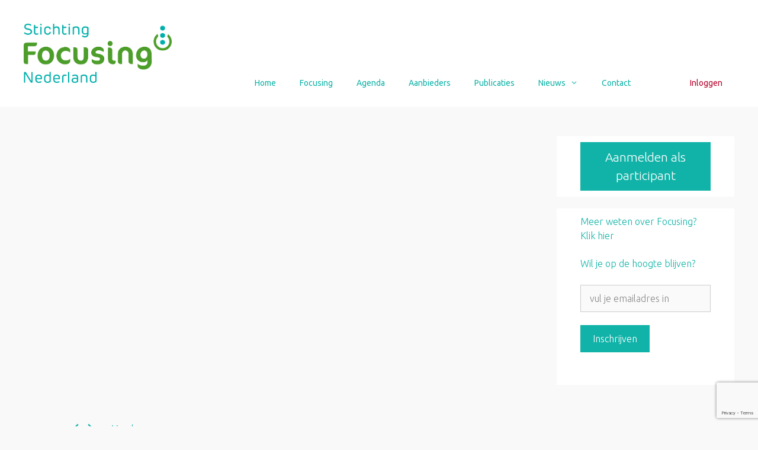

--- FILE ---
content_type: text/html; charset=UTF-8
request_url: https://www.stichtingfocusing.nl/organisator/harriet-teeuw-2/
body_size: 31475
content:
<!DOCTYPE html>
<html lang="nl-NL">
<head>
	<meta charset="UTF-8">
	<title>Harriet Teeuw &#8211; Stichting Focusing Nederland</title>
<link rel='stylesheet' id='tec-variables-skeleton-css' href='https://www.stichtingfocusing.nl/wp-content/plugins/the-events-calendar/common/build/css/variables-skeleton.css?ver=6.10.1' media='all' />
<link rel='stylesheet' id='tribe-common-skeleton-style-css' href='https://www.stichtingfocusing.nl/wp-content/plugins/the-events-calendar/common/build/css/common-skeleton.css?ver=6.10.1' media='all' />
<link rel='stylesheet' id='tribe-events-views-v2-bootstrap-datepicker-styles-css' href='https://www.stichtingfocusing.nl/wp-content/plugins/the-events-calendar/vendor/bootstrap-datepicker/css/bootstrap-datepicker.standalone.min.css?ver=6.15.13' media='all' />
<link rel='stylesheet' id='tribe-tooltipster-css-css' href='https://www.stichtingfocusing.nl/wp-content/plugins/the-events-calendar/common/vendor/tooltipster/tooltipster.bundle.min.css?ver=6.10.1' media='all' />
<link rel='stylesheet' id='tribe-events-views-v2-skeleton-css' href='https://www.stichtingfocusing.nl/wp-content/plugins/the-events-calendar/build/css/views-skeleton.css?ver=6.15.13' media='all' />
<meta name='robots' content='max-image-preview:large' />
<meta name="viewport" content="width=device-width, initial-scale=1"><link href='https://fonts.gstatic.com' crossorigin rel='preconnect' />
<link href='https://fonts.googleapis.com' crossorigin rel='preconnect' />
<link rel="alternate" type="application/rss+xml" title="Stichting Focusing Nederland &raquo; feed" href="https://www.stichtingfocusing.nl/feed/" />
<link rel="alternate" type="application/rss+xml" title="Stichting Focusing Nederland &raquo; reacties feed" href="https://www.stichtingfocusing.nl/comments/feed/" />
<link rel="alternate" type="text/calendar" title="Stichting Focusing Nederland &raquo; iCal Feed" href="https://www.stichtingfocusing.nl/aanbod-totaal/?ical=1" />
<link rel="alternate" title="oEmbed (JSON)" type="application/json+oembed" href="https://www.stichtingfocusing.nl/wp-json/oembed/1.0/embed?url=https%3A%2F%2Fwww.stichtingfocusing.nl%2Forganisator%2Fharriet-teeuw-2%2F" />
<link rel="alternate" title="oEmbed (XML)" type="text/xml+oembed" href="https://www.stichtingfocusing.nl/wp-json/oembed/1.0/embed?url=https%3A%2F%2Fwww.stichtingfocusing.nl%2Forganisator%2Fharriet-teeuw-2%2F&#038;format=xml" />
<style id='wp-img-auto-sizes-contain-inline-css'>
img:is([sizes=auto i],[sizes^="auto," i]){contain-intrinsic-size:3000px 1500px}
/*# sourceURL=wp-img-auto-sizes-contain-inline-css */
</style>
<link rel='stylesheet' id='generate-fonts-css' href='//fonts.googleapis.com/css?family=Ubuntu:300,300italic,regular,italic,500,500italic,700,700italic' media='all' />
<link rel='stylesheet' id='tribe-events-pro-mini-calendar-block-styles-css' href='https://www.stichtingfocusing.nl/wp-content/plugins/events-calendar-pro/build/css/tribe-events-pro-mini-calendar-block.css?ver=7.7.11' media='all' />
<link rel='stylesheet' id='tec-events-pro-single-css' href='https://www.stichtingfocusing.nl/wp-content/plugins/events-calendar-pro/build/css/events-single.css?ver=7.7.11' media='all' />
<link rel='stylesheet' id='tribe-events-virtual-skeleton-css' href='https://www.stichtingfocusing.nl/wp-content/plugins/events-calendar-pro/build/css/events-virtual-skeleton.css?ver=7.7.11' media='all' />
<style id='wp-emoji-styles-inline-css'>

	img.wp-smiley, img.emoji {
		display: inline !important;
		border: none !important;
		box-shadow: none !important;
		height: 1em !important;
		width: 1em !important;
		margin: 0 0.07em !important;
		vertical-align: -0.1em !important;
		background: none !important;
		padding: 0 !important;
	}
/*# sourceURL=wp-emoji-styles-inline-css */
</style>
<link rel='stylesheet' id='wp-block-library-css' href='https://www.stichtingfocusing.nl/wp-includes/css/dist/block-library/style.min.css?ver=5eaa9c6c2e794e64a4e4159003a7b3fd' media='all' />
<link rel='stylesheet' id='wc-blocks-style-css' href='https://www.stichtingfocusing.nl/wp-content/plugins/woocommerce/assets/client/blocks/wc-blocks.css?ver=wc-10.4.3' media='all' />
<style id='global-styles-inline-css'>
:root{--wp--preset--aspect-ratio--square: 1;--wp--preset--aspect-ratio--4-3: 4/3;--wp--preset--aspect-ratio--3-4: 3/4;--wp--preset--aspect-ratio--3-2: 3/2;--wp--preset--aspect-ratio--2-3: 2/3;--wp--preset--aspect-ratio--16-9: 16/9;--wp--preset--aspect-ratio--9-16: 9/16;--wp--preset--color--black: #000000;--wp--preset--color--cyan-bluish-gray: #abb8c3;--wp--preset--color--white: #ffffff;--wp--preset--color--pale-pink: #f78da7;--wp--preset--color--vivid-red: #cf2e2e;--wp--preset--color--luminous-vivid-orange: #ff6900;--wp--preset--color--luminous-vivid-amber: #fcb900;--wp--preset--color--light-green-cyan: #7bdcb5;--wp--preset--color--vivid-green-cyan: #00d084;--wp--preset--color--pale-cyan-blue: #8ed1fc;--wp--preset--color--vivid-cyan-blue: #0693e3;--wp--preset--color--vivid-purple: #9b51e0;--wp--preset--color--contrast: var(--contrast);--wp--preset--color--contrast-2: var(--contrast-2);--wp--preset--color--contrast-3: var(--contrast-3);--wp--preset--color--base: var(--base);--wp--preset--color--base-2: var(--base-2);--wp--preset--color--base-3: var(--base-3);--wp--preset--color--accent: var(--accent);--wp--preset--gradient--vivid-cyan-blue-to-vivid-purple: linear-gradient(135deg,rgb(6,147,227) 0%,rgb(155,81,224) 100%);--wp--preset--gradient--light-green-cyan-to-vivid-green-cyan: linear-gradient(135deg,rgb(122,220,180) 0%,rgb(0,208,130) 100%);--wp--preset--gradient--luminous-vivid-amber-to-luminous-vivid-orange: linear-gradient(135deg,rgb(252,185,0) 0%,rgb(255,105,0) 100%);--wp--preset--gradient--luminous-vivid-orange-to-vivid-red: linear-gradient(135deg,rgb(255,105,0) 0%,rgb(207,46,46) 100%);--wp--preset--gradient--very-light-gray-to-cyan-bluish-gray: linear-gradient(135deg,rgb(238,238,238) 0%,rgb(169,184,195) 100%);--wp--preset--gradient--cool-to-warm-spectrum: linear-gradient(135deg,rgb(74,234,220) 0%,rgb(151,120,209) 20%,rgb(207,42,186) 40%,rgb(238,44,130) 60%,rgb(251,105,98) 80%,rgb(254,248,76) 100%);--wp--preset--gradient--blush-light-purple: linear-gradient(135deg,rgb(255,206,236) 0%,rgb(152,150,240) 100%);--wp--preset--gradient--blush-bordeaux: linear-gradient(135deg,rgb(254,205,165) 0%,rgb(254,45,45) 50%,rgb(107,0,62) 100%);--wp--preset--gradient--luminous-dusk: linear-gradient(135deg,rgb(255,203,112) 0%,rgb(199,81,192) 50%,rgb(65,88,208) 100%);--wp--preset--gradient--pale-ocean: linear-gradient(135deg,rgb(255,245,203) 0%,rgb(182,227,212) 50%,rgb(51,167,181) 100%);--wp--preset--gradient--electric-grass: linear-gradient(135deg,rgb(202,248,128) 0%,rgb(113,206,126) 100%);--wp--preset--gradient--midnight: linear-gradient(135deg,rgb(2,3,129) 0%,rgb(40,116,252) 100%);--wp--preset--font-size--small: 13px;--wp--preset--font-size--medium: 20px;--wp--preset--font-size--large: 36px;--wp--preset--font-size--x-large: 42px;--wp--preset--spacing--20: 0.44rem;--wp--preset--spacing--30: 0.67rem;--wp--preset--spacing--40: 1rem;--wp--preset--spacing--50: 1.5rem;--wp--preset--spacing--60: 2.25rem;--wp--preset--spacing--70: 3.38rem;--wp--preset--spacing--80: 5.06rem;--wp--preset--shadow--natural: 6px 6px 9px rgba(0, 0, 0, 0.2);--wp--preset--shadow--deep: 12px 12px 50px rgba(0, 0, 0, 0.4);--wp--preset--shadow--sharp: 6px 6px 0px rgba(0, 0, 0, 0.2);--wp--preset--shadow--outlined: 6px 6px 0px -3px rgb(255, 255, 255), 6px 6px rgb(0, 0, 0);--wp--preset--shadow--crisp: 6px 6px 0px rgb(0, 0, 0);}:where(.is-layout-flex){gap: 0.5em;}:where(.is-layout-grid){gap: 0.5em;}body .is-layout-flex{display: flex;}.is-layout-flex{flex-wrap: wrap;align-items: center;}.is-layout-flex > :is(*, div){margin: 0;}body .is-layout-grid{display: grid;}.is-layout-grid > :is(*, div){margin: 0;}:where(.wp-block-columns.is-layout-flex){gap: 2em;}:where(.wp-block-columns.is-layout-grid){gap: 2em;}:where(.wp-block-post-template.is-layout-flex){gap: 1.25em;}:where(.wp-block-post-template.is-layout-grid){gap: 1.25em;}.has-black-color{color: var(--wp--preset--color--black) !important;}.has-cyan-bluish-gray-color{color: var(--wp--preset--color--cyan-bluish-gray) !important;}.has-white-color{color: var(--wp--preset--color--white) !important;}.has-pale-pink-color{color: var(--wp--preset--color--pale-pink) !important;}.has-vivid-red-color{color: var(--wp--preset--color--vivid-red) !important;}.has-luminous-vivid-orange-color{color: var(--wp--preset--color--luminous-vivid-orange) !important;}.has-luminous-vivid-amber-color{color: var(--wp--preset--color--luminous-vivid-amber) !important;}.has-light-green-cyan-color{color: var(--wp--preset--color--light-green-cyan) !important;}.has-vivid-green-cyan-color{color: var(--wp--preset--color--vivid-green-cyan) !important;}.has-pale-cyan-blue-color{color: var(--wp--preset--color--pale-cyan-blue) !important;}.has-vivid-cyan-blue-color{color: var(--wp--preset--color--vivid-cyan-blue) !important;}.has-vivid-purple-color{color: var(--wp--preset--color--vivid-purple) !important;}.has-black-background-color{background-color: var(--wp--preset--color--black) !important;}.has-cyan-bluish-gray-background-color{background-color: var(--wp--preset--color--cyan-bluish-gray) !important;}.has-white-background-color{background-color: var(--wp--preset--color--white) !important;}.has-pale-pink-background-color{background-color: var(--wp--preset--color--pale-pink) !important;}.has-vivid-red-background-color{background-color: var(--wp--preset--color--vivid-red) !important;}.has-luminous-vivid-orange-background-color{background-color: var(--wp--preset--color--luminous-vivid-orange) !important;}.has-luminous-vivid-amber-background-color{background-color: var(--wp--preset--color--luminous-vivid-amber) !important;}.has-light-green-cyan-background-color{background-color: var(--wp--preset--color--light-green-cyan) !important;}.has-vivid-green-cyan-background-color{background-color: var(--wp--preset--color--vivid-green-cyan) !important;}.has-pale-cyan-blue-background-color{background-color: var(--wp--preset--color--pale-cyan-blue) !important;}.has-vivid-cyan-blue-background-color{background-color: var(--wp--preset--color--vivid-cyan-blue) !important;}.has-vivid-purple-background-color{background-color: var(--wp--preset--color--vivid-purple) !important;}.has-black-border-color{border-color: var(--wp--preset--color--black) !important;}.has-cyan-bluish-gray-border-color{border-color: var(--wp--preset--color--cyan-bluish-gray) !important;}.has-white-border-color{border-color: var(--wp--preset--color--white) !important;}.has-pale-pink-border-color{border-color: var(--wp--preset--color--pale-pink) !important;}.has-vivid-red-border-color{border-color: var(--wp--preset--color--vivid-red) !important;}.has-luminous-vivid-orange-border-color{border-color: var(--wp--preset--color--luminous-vivid-orange) !important;}.has-luminous-vivid-amber-border-color{border-color: var(--wp--preset--color--luminous-vivid-amber) !important;}.has-light-green-cyan-border-color{border-color: var(--wp--preset--color--light-green-cyan) !important;}.has-vivid-green-cyan-border-color{border-color: var(--wp--preset--color--vivid-green-cyan) !important;}.has-pale-cyan-blue-border-color{border-color: var(--wp--preset--color--pale-cyan-blue) !important;}.has-vivid-cyan-blue-border-color{border-color: var(--wp--preset--color--vivid-cyan-blue) !important;}.has-vivid-purple-border-color{border-color: var(--wp--preset--color--vivid-purple) !important;}.has-vivid-cyan-blue-to-vivid-purple-gradient-background{background: var(--wp--preset--gradient--vivid-cyan-blue-to-vivid-purple) !important;}.has-light-green-cyan-to-vivid-green-cyan-gradient-background{background: var(--wp--preset--gradient--light-green-cyan-to-vivid-green-cyan) !important;}.has-luminous-vivid-amber-to-luminous-vivid-orange-gradient-background{background: var(--wp--preset--gradient--luminous-vivid-amber-to-luminous-vivid-orange) !important;}.has-luminous-vivid-orange-to-vivid-red-gradient-background{background: var(--wp--preset--gradient--luminous-vivid-orange-to-vivid-red) !important;}.has-very-light-gray-to-cyan-bluish-gray-gradient-background{background: var(--wp--preset--gradient--very-light-gray-to-cyan-bluish-gray) !important;}.has-cool-to-warm-spectrum-gradient-background{background: var(--wp--preset--gradient--cool-to-warm-spectrum) !important;}.has-blush-light-purple-gradient-background{background: var(--wp--preset--gradient--blush-light-purple) !important;}.has-blush-bordeaux-gradient-background{background: var(--wp--preset--gradient--blush-bordeaux) !important;}.has-luminous-dusk-gradient-background{background: var(--wp--preset--gradient--luminous-dusk) !important;}.has-pale-ocean-gradient-background{background: var(--wp--preset--gradient--pale-ocean) !important;}.has-electric-grass-gradient-background{background: var(--wp--preset--gradient--electric-grass) !important;}.has-midnight-gradient-background{background: var(--wp--preset--gradient--midnight) !important;}.has-small-font-size{font-size: var(--wp--preset--font-size--small) !important;}.has-medium-font-size{font-size: var(--wp--preset--font-size--medium) !important;}.has-large-font-size{font-size: var(--wp--preset--font-size--large) !important;}.has-x-large-font-size{font-size: var(--wp--preset--font-size--x-large) !important;}
/*# sourceURL=global-styles-inline-css */
</style>

<style id='classic-theme-styles-inline-css'>
/*! This file is auto-generated */
.wp-block-button__link{color:#fff;background-color:#32373c;border-radius:9999px;box-shadow:none;text-decoration:none;padding:calc(.667em + 2px) calc(1.333em + 2px);font-size:1.125em}.wp-block-file__button{background:#32373c;color:#fff;text-decoration:none}
/*# sourceURL=/wp-includes/css/classic-themes.min.css */
</style>
<link rel='stylesheet' id='bbp-default-css' href='https://www.stichtingfocusing.nl/wp-content/plugins/bbpress/templates/default/css/bbpress.min.css?ver=2.6.14' media='all' />
<style id='bbp-default-inline-css'>
#bbpress-forums ul.bbp-lead-topic,#bbpress-forums ul.bbp-topics,#bbpress-forums ul.bbp-forums,#bbpress-forums ul.bbp-replies,#bbpress-forums ul.bbp-search-results,#bbpress-forums,div.bbp-breadcrumb,div.bbp-topic-tags {font-size: inherit;}.single-forum #subscription-toggle {display: block;margin: 1em 0;clear: left;}#bbpress-forums .bbp-search-form {margin-bottom: 10px;}.bbp-login-form fieldset {border: 0;padding: 0;}
/*# sourceURL=bbp-default-inline-css */
</style>
<link rel='stylesheet' id='contact-form-7-css' href='https://www.stichtingfocusing.nl/wp-content/plugins/contact-form-7/includes/css/styles.css?ver=6.1.4' media='all' />
<link rel='stylesheet' id='ums_custom_style-css' href='https://www.stichtingfocusing.nl/wp-content/plugins/um-switcher/assets/css/ums_custom_style.css?ver=5eaa9c6c2e794e64a4e4159003a7b3fd' media='all' />
<link rel='stylesheet' id='widgetopts-styles-css' href='https://www.stichtingfocusing.nl/wp-content/plugins/widget-options/assets/css/widget-options.css?ver=4.1.3' media='all' />
<link rel='stylesheet' id='woocommerce-layout-css' href='https://www.stichtingfocusing.nl/wp-content/plugins/woocommerce/assets/css/woocommerce-layout.css?ver=10.4.3' media='all' />
<link rel='stylesheet' id='woocommerce-smallscreen-css' href='https://www.stichtingfocusing.nl/wp-content/plugins/woocommerce/assets/css/woocommerce-smallscreen.css?ver=10.4.3' media='only screen and (max-width: 768px)' />
<link rel='stylesheet' id='woocommerce-general-css' href='https://www.stichtingfocusing.nl/wp-content/plugins/woocommerce/assets/css/woocommerce.css?ver=10.4.3' media='all' />
<style id='woocommerce-general-inline-css'>
.woocommerce .page-header-image-single {display: none;}.woocommerce .entry-content,.woocommerce .product .entry-summary {margin-top: 0;}.related.products {clear: both;}.checkout-subscribe-prompt.clear {visibility: visible;height: initial;width: initial;}@media (max-width:768px) {.woocommerce .woocommerce-ordering,.woocommerce-page .woocommerce-ordering {float: none;}.woocommerce .woocommerce-ordering select {max-width: 100%;}.woocommerce ul.products li.product,.woocommerce-page ul.products li.product,.woocommerce-page[class*=columns-] ul.products li.product,.woocommerce[class*=columns-] ul.products li.product {width: 100%;float: none;}}
/*# sourceURL=woocommerce-general-inline-css */
</style>
<style id='woocommerce-inline-inline-css'>
.woocommerce form .form-row .required { visibility: visible; }
/*# sourceURL=woocommerce-inline-inline-css */
</style>
<link rel='stylesheet' id='generate-style-grid-css' href='https://www.stichtingfocusing.nl/wp-content/themes/generatepress/assets/css/unsemantic-grid.min.css?ver=3.6.1' media='all' />
<link rel='stylesheet' id='generate-style-css' href='https://www.stichtingfocusing.nl/wp-content/themes/generatepress/assets/css/style.min.css?ver=3.6.1' media='all' />
<style id='generate-style-inline-css'>
body{background-color:#f9f9f9;color:#3a3a3a;}a{color:#11b3a8;}a:visited{color:#11b3a8;}a:hover, a:focus, a:active{color:#11b3a8;}body .grid-container{max-width:1200px;}.wp-block-group__inner-container{max-width:1200px;margin-left:auto;margin-right:auto;}.site-header .header-image{width:250px;}.generate-back-to-top{font-size:20px;border-radius:3px;position:fixed;bottom:30px;right:30px;line-height:40px;width:40px;text-align:center;z-index:10;transition:opacity 300ms ease-in-out;opacity:0.1;transform:translateY(1000px);}.generate-back-to-top__show{opacity:1;transform:translateY(0);}:root{--contrast:#222222;--contrast-2:#575760;--contrast-3:#b2b2be;--base:#f0f0f0;--base-2:#f7f8f9;--base-3:#ffffff;--accent:#1e73be;}:root .has-contrast-color{color:var(--contrast);}:root .has-contrast-background-color{background-color:var(--contrast);}:root .has-contrast-2-color{color:var(--contrast-2);}:root .has-contrast-2-background-color{background-color:var(--contrast-2);}:root .has-contrast-3-color{color:var(--contrast-3);}:root .has-contrast-3-background-color{background-color:var(--contrast-3);}:root .has-base-color{color:var(--base);}:root .has-base-background-color{background-color:var(--base);}:root .has-base-2-color{color:var(--base-2);}:root .has-base-2-background-color{background-color:var(--base-2);}:root .has-base-3-color{color:var(--base-3);}:root .has-base-3-background-color{background-color:var(--base-3);}:root .has-accent-color{color:var(--accent);}:root .has-accent-background-color{background-color:var(--accent);}body, button, input, select, textarea{font-family:"Ubuntu", sans-serif;font-weight:300;font-size:16px;}body{line-height:1.5;}.entry-content > [class*="wp-block-"]:not(:last-child):not(.wp-block-heading){margin-bottom:1.5em;}.main-title{font-family:"Ubuntu", sans-serif;font-size:19px;}.site-description{font-size:16px;}.main-navigation a, .menu-toggle{font-size:14px;}.main-navigation .main-nav ul ul li a{font-size:13px;}.sidebar .widget, .footer-widgets .widget{font-size:15px;}h1{font-weight:300;font-size:36px;}h2{font-weight:300;font-size:30px;}h3{font-size:20px;}h4{font-size:inherit;}h5{font-size:inherit;}.site-info{font-size:12px;}@media (max-width:768px){.main-title{font-size:30px;}h1{font-size:30px;}h2{font-size:25px;}}.top-bar{background-color:#636363;color:#ffffff;}.top-bar a{color:#ffffff;}.top-bar a:hover{color:#303030;}.site-header{background-color:#ffffff;color:#ffffff;}.site-header a{color:#e87f47;}.main-title a,.main-title a:hover{color:#ffffff;}.site-description{color:#595959;}.mobile-menu-control-wrapper .menu-toggle,.mobile-menu-control-wrapper .menu-toggle:hover,.mobile-menu-control-wrapper .menu-toggle:focus,.has-inline-mobile-toggle #site-navigation.toggled{background-color:rgba(0, 0, 0, 0.02);}.main-navigation,.main-navigation ul ul{background-color:#ffffff;}.main-navigation .main-nav ul li a, .main-navigation .menu-toggle, .main-navigation .menu-bar-items{color:#11b3a8;}.main-navigation .main-nav ul li:not([class*="current-menu-"]):hover > a, .main-navigation .main-nav ul li:not([class*="current-menu-"]):focus > a, .main-navigation .main-nav ul li.sfHover:not([class*="current-menu-"]) > a, .main-navigation .menu-bar-item:hover > a, .main-navigation .menu-bar-item.sfHover > a{color:#363636;background-color:#ffffff;}button.menu-toggle:hover,button.menu-toggle:focus,.main-navigation .mobile-bar-items a,.main-navigation .mobile-bar-items a:hover,.main-navigation .mobile-bar-items a:focus{color:#11b3a8;}.main-navigation .main-nav ul li[class*="current-menu-"] > a{color:#595959;background-color:#ffffff;}.navigation-search input[type="search"],.navigation-search input[type="search"]:active, .navigation-search input[type="search"]:focus, .main-navigation .main-nav ul li.search-item.active > a, .main-navigation .menu-bar-items .search-item.active > a{color:#363636;background-color:#ffffff;}.main-navigation ul ul{background-color:#3f3f3f;}.main-navigation .main-nav ul ul li a{color:#ffffff;}.main-navigation .main-nav ul ul li:not([class*="current-menu-"]):hover > a,.main-navigation .main-nav ul ul li:not([class*="current-menu-"]):focus > a, .main-navigation .main-nav ul ul li.sfHover:not([class*="current-menu-"]) > a{color:#ffffff;background-color:#4f4f4f;}.main-navigation .main-nav ul ul li[class*="current-menu-"] > a{color:#ffffff;background-color:#4f4f4f;}.separate-containers .inside-article, .separate-containers .comments-area, .separate-containers .page-header, .one-container .container, .separate-containers .paging-navigation, .inside-page-header{color:#363636;background-color:#f9f9f9;}.inside-article a:hover,.paging-navigation a:hover,.comments-area a:hover,.page-header a:hover{color:#363636;}.entry-header h1,.page-header h1{color:#11b3a8;}.entry-title a{color:#11b3a8;}.entry-title a:hover{color:#11b3a8;}.entry-meta{color:#595959;}.entry-meta a{color:#595959;}.entry-meta a:hover{color:#11b3a8;}h1{color:#11b3a8;}h2{color:#11b3a8;}h3{color:#11b3a8;}.sidebar .widget{color:#11b3a8;background-color:#ffffff;}.sidebar .widget a{color:#363636;}.sidebar .widget a:hover{color:#11b3a8;}.sidebar .widget .widget-title{color:#363636;}.footer-widgets{color:#363636;background-color:#ffffff;}.footer-widgets a{color:#11b3a8;}.footer-widgets a:hover{color:#363636;}.footer-widgets .widget-title{color:#11b3a8;}.site-info{color:#ffffff;background-color:#f5f5f5;}.site-info a{color:#ffffff;}.site-info a:hover{color:#606060;}.footer-bar .widget_nav_menu .current-menu-item a{color:#606060;}input[type="text"],input[type="email"],input[type="url"],input[type="password"],input[type="search"],input[type="tel"],input[type="number"],textarea,select{color:#666666;background-color:#fafafa;border-color:#cccccc;}input[type="text"]:focus,input[type="email"]:focus,input[type="url"]:focus,input[type="password"]:focus,input[type="search"]:focus,input[type="tel"]:focus,input[type="number"]:focus,textarea:focus,select:focus{color:#666666;background-color:#ffffff;border-color:#bfbfbf;}button,html input[type="button"],input[type="reset"],input[type="submit"],a.button,a.wp-block-button__link:not(.has-background){color:#ffffff;background-color:#11b3a8;}button:hover,html input[type="button"]:hover,input[type="reset"]:hover,input[type="submit"]:hover,a.button:hover,button:focus,html input[type="button"]:focus,input[type="reset"]:focus,input[type="submit"]:focus,a.button:focus,a.wp-block-button__link:not(.has-background):active,a.wp-block-button__link:not(.has-background):focus,a.wp-block-button__link:not(.has-background):hover{color:#ffffff;background-color:#3f3f3f;}a.generate-back-to-top{background-color:rgba( 0,0,0,0.4 );color:#ffffff;}a.generate-back-to-top:hover,a.generate-back-to-top:focus{background-color:rgba( 0,0,0,0.6 );color:#ffffff;}:root{--gp-search-modal-bg-color:var(--base-3);--gp-search-modal-text-color:var(--contrast);--gp-search-modal-overlay-bg-color:rgba(0,0,0,0.2);}@media (max-width: 768px){.main-navigation .menu-bar-item:hover > a, .main-navigation .menu-bar-item.sfHover > a{background:none;color:#11b3a8;}}.inside-top-bar{padding:10px;}.inside-header{padding:40px;}.site-main .wp-block-group__inner-container{padding:40px;}.entry-content .alignwide, body:not(.no-sidebar) .entry-content .alignfull{margin-left:-40px;width:calc(100% + 80px);max-width:calc(100% + 80px);}.rtl .menu-item-has-children .dropdown-menu-toggle{padding-left:20px;}.rtl .main-navigation .main-nav ul li.menu-item-has-children > a{padding-right:20px;}.site-info{padding:20px;}@media (max-width:768px){.separate-containers .inside-article, .separate-containers .comments-area, .separate-containers .page-header, .separate-containers .paging-navigation, .one-container .site-content, .inside-page-header{padding:30px;}.site-main .wp-block-group__inner-container{padding:30px;}.site-info{padding-right:10px;padding-left:10px;}.entry-content .alignwide, body:not(.no-sidebar) .entry-content .alignfull{margin-left:-30px;width:calc(100% + 60px);max-width:calc(100% + 60px);}}@media (max-width: 768px){.main-navigation .menu-toggle,.main-navigation .mobile-bar-items,.sidebar-nav-mobile:not(#sticky-placeholder){display:block;}.main-navigation ul,.gen-sidebar-nav{display:none;}[class*="nav-float-"] .site-header .inside-header > *{float:none;clear:both;}}
.navigation-branding .main-title{font-weight:bold;text-transform:none;font-size:19px;font-family:"Ubuntu", sans-serif;}@media (max-width: 768px){.navigation-branding .main-title{font-size:30px;}}
/*# sourceURL=generate-style-inline-css */
</style>
<link rel='stylesheet' id='generate-mobile-style-css' href='https://www.stichtingfocusing.nl/wp-content/themes/generatepress/assets/css/mobile.min.css?ver=3.6.1' media='all' />
<link rel='stylesheet' id='generate-font-icons-css' href='https://www.stichtingfocusing.nl/wp-content/themes/generatepress/assets/css/components/font-icons.min.css?ver=3.6.1' media='all' />
<link rel='stylesheet' id='font-awesome-css' href='https://www.stichtingfocusing.nl/wp-content/themes/generatepress/assets/css/components/font-awesome.min.css?ver=4.7' media='all' />
<link rel='stylesheet' id='mollie-applepaydirect-css' href='https://www.stichtingfocusing.nl/wp-content/plugins/mollie-payments-for-woocommerce/public/css/mollie-applepaydirect.min.css?ver=1768842066' media='screen' />
<link rel='stylesheet' id='generate-navigation-branding-css' href='https://www.stichtingfocusing.nl/wp-content/plugins/gp-premium/menu-plus/functions/css/navigation-branding.min.css?ver=2.5.5' media='all' />
<style id='generate-navigation-branding-inline-css'>
@media (max-width: 768px){.site-header, #site-navigation, #sticky-navigation{display:none !important;opacity:0.0;}#mobile-header{display:block !important;width:100% !important;}#mobile-header .main-nav > ul{display:none;}#mobile-header.toggled .main-nav > ul, #mobile-header .menu-toggle, #mobile-header .mobile-bar-items{display:block;}#mobile-header .main-nav{-ms-flex:0 0 100%;flex:0 0 100%;-webkit-box-ordinal-group:5;-ms-flex-order:4;order:4;}}.navigation-branding img, .site-logo.mobile-header-logo img{height:60px;width:auto;}.navigation-branding .main-title{line-height:60px;}@media (max-width: 1210px){#site-navigation .navigation-branding, #sticky-navigation .navigation-branding{margin-left:10px;}}@media (max-width: 768px){.main-navigation:not(.slideout-navigation) .main-nav{-ms-flex:0 0 100%;flex:0 0 100%;}.main-navigation:not(.slideout-navigation) .inside-navigation{-ms-flex-wrap:wrap;flex-wrap:wrap;display:-webkit-box;display:-ms-flexbox;display:flex;}.nav-aligned-center .navigation-branding, .nav-aligned-left .navigation-branding{margin-right:auto;}.nav-aligned-center  .main-navigation.has-branding:not(.slideout-navigation) .inside-navigation .main-nav,.nav-aligned-center  .main-navigation.has-sticky-branding.navigation-stick .inside-navigation .main-nav,.nav-aligned-left  .main-navigation.has-branding:not(.slideout-navigation) .inside-navigation .main-nav,.nav-aligned-left  .main-navigation.has-sticky-branding.navigation-stick .inside-navigation .main-nav{margin-right:0px;}}
/*# sourceURL=generate-navigation-branding-inline-css */
</style>
<link rel='stylesheet' id='um_modal-css' href='https://www.stichtingfocusing.nl/wp-content/plugins/ultimate-member/assets/css/um-modal.min.css?ver=2.11.1' media='all' />
<link rel='stylesheet' id='um_ui-css' href='https://www.stichtingfocusing.nl/wp-content/plugins/ultimate-member/assets/libs/jquery-ui/jquery-ui.min.css?ver=1.13.2' media='all' />
<link rel='stylesheet' id='um_tipsy-css' href='https://www.stichtingfocusing.nl/wp-content/plugins/ultimate-member/assets/libs/tipsy/tipsy.min.css?ver=1.0.0a' media='all' />
<link rel='stylesheet' id='um_raty-css' href='https://www.stichtingfocusing.nl/wp-content/plugins/ultimate-member/assets/libs/raty/um-raty.min.css?ver=2.6.0' media='all' />
<link rel='stylesheet' id='select2-css' href='https://www.stichtingfocusing.nl/wp-content/plugins/ultimate-member/assets/libs/select2/select2.min.css?ver=4.0.13' media='all' />
<link rel='stylesheet' id='um_fileupload-css' href='https://www.stichtingfocusing.nl/wp-content/plugins/ultimate-member/assets/css/um-fileupload.min.css?ver=2.11.1' media='all' />
<link rel='stylesheet' id='um_confirm-css' href='https://www.stichtingfocusing.nl/wp-content/plugins/ultimate-member/assets/libs/um-confirm/um-confirm.min.css?ver=1.0' media='all' />
<link rel='stylesheet' id='um_datetime-css' href='https://www.stichtingfocusing.nl/wp-content/plugins/ultimate-member/assets/libs/pickadate/default.min.css?ver=3.6.2' media='all' />
<link rel='stylesheet' id='um_datetime_date-css' href='https://www.stichtingfocusing.nl/wp-content/plugins/ultimate-member/assets/libs/pickadate/default.date.min.css?ver=3.6.2' media='all' />
<link rel='stylesheet' id='um_datetime_time-css' href='https://www.stichtingfocusing.nl/wp-content/plugins/ultimate-member/assets/libs/pickadate/default.time.min.css?ver=3.6.2' media='all' />
<link rel='stylesheet' id='um_fonticons_ii-css' href='https://www.stichtingfocusing.nl/wp-content/plugins/ultimate-member/assets/libs/legacy/fonticons/fonticons-ii.min.css?ver=2.11.1' media='all' />
<link rel='stylesheet' id='um_fonticons_fa-css' href='https://www.stichtingfocusing.nl/wp-content/plugins/ultimate-member/assets/libs/legacy/fonticons/fonticons-fa.min.css?ver=2.11.1' media='all' />
<link rel='stylesheet' id='um_fontawesome-css' href='https://www.stichtingfocusing.nl/wp-content/plugins/ultimate-member/assets/css/um-fontawesome.min.css?ver=6.5.2' media='all' />
<link rel='stylesheet' id='um_common-css' href='https://www.stichtingfocusing.nl/wp-content/plugins/ultimate-member/assets/css/common.min.css?ver=2.11.1' media='all' />
<link rel='stylesheet' id='um_responsive-css' href='https://www.stichtingfocusing.nl/wp-content/plugins/ultimate-member/assets/css/um-responsive.min.css?ver=2.11.1' media='all' />
<link rel='stylesheet' id='um_styles-css' href='https://www.stichtingfocusing.nl/wp-content/plugins/ultimate-member/assets/css/um-styles.min.css?ver=2.11.1' media='all' />
<link rel='stylesheet' id='um_crop-css' href='https://www.stichtingfocusing.nl/wp-content/plugins/ultimate-member/assets/libs/cropper/cropper.min.css?ver=1.6.1' media='all' />
<link rel='stylesheet' id='um_profile-css' href='https://www.stichtingfocusing.nl/wp-content/plugins/ultimate-member/assets/css/um-profile.min.css?ver=2.11.1' media='all' />
<link rel='stylesheet' id='um_account-css' href='https://www.stichtingfocusing.nl/wp-content/plugins/ultimate-member/assets/css/um-account.min.css?ver=2.11.1' media='all' />
<link rel='stylesheet' id='um_misc-css' href='https://www.stichtingfocusing.nl/wp-content/plugins/ultimate-member/assets/css/um-misc.min.css?ver=2.11.1' media='all' />
<link rel='stylesheet' id='um_default_css-css' href='https://www.stichtingfocusing.nl/wp-content/plugins/ultimate-member/assets/css/um-old-default.min.css?ver=2.11.1' media='all' />
<link rel='stylesheet' id='um_old_css-css' href='https://www.stichtingfocusing.nl/wp-content/plugins/ultimate-member/../../uploads/ultimatemember/um_old_settings.css?ver=2.0.0' media='all' />
<link rel="stylesheet" type="text/css" href="https://www.stichtingfocusing.nl/wp-content/plugins/smart-slider-3/Public/SmartSlider3/Application/Frontend/Assets/dist/smartslider.min.css?ver=c397fa89" media="all">
<style data-related="n2-ss-2">div#n2-ss-2 .n2-ss-slider-1{display:grid;position:relative;}div#n2-ss-2 .n2-ss-slider-2{display:grid;position:relative;overflow:hidden;padding:0px 0px 0px 0px;border:0px solid RGBA(62,62,62,1);border-radius:0px;background-clip:padding-box;background-repeat:repeat;background-position:50% 50%;background-size:cover;background-attachment:scroll;z-index:1;}div#n2-ss-2:not(.n2-ss-loaded) .n2-ss-slider-2{background-image:none !important;}div#n2-ss-2 .n2-ss-slider-3{display:grid;grid-template-areas:'cover';position:relative;overflow:hidden;z-index:10;}div#n2-ss-2 .n2-ss-slider-3 > *{grid-area:cover;}div#n2-ss-2 .n2-ss-slide-backgrounds,div#n2-ss-2 .n2-ss-slider-3 > .n2-ss-divider{position:relative;}div#n2-ss-2 .n2-ss-slide-backgrounds{z-index:10;}div#n2-ss-2 .n2-ss-slide-backgrounds > *{overflow:hidden;}div#n2-ss-2 .n2-ss-slide-background{transform:translateX(-100000px);}div#n2-ss-2 .n2-ss-slider-4{place-self:center;position:relative;width:100%;height:100%;z-index:20;display:grid;grid-template-areas:'slide';}div#n2-ss-2 .n2-ss-slider-4 > *{grid-area:slide;}div#n2-ss-2.n2-ss-full-page--constrain-ratio .n2-ss-slider-4{height:auto;}div#n2-ss-2 .n2-ss-slide{display:grid;place-items:center;grid-auto-columns:100%;position:relative;z-index:20;-webkit-backface-visibility:hidden;transform:translateX(-100000px);}div#n2-ss-2 .n2-ss-slide{perspective:1500px;}div#n2-ss-2 .n2-ss-slide-active{z-index:21;}.n2-ss-background-animation{position:absolute;top:0;left:0;width:100%;height:100%;z-index:3;}div#n2-ss-2 .n2-ss-slide-limiter{max-width:3000px;}div#n2-ss-2 .n-uc-V5Q5sZbCc7ka{padding:0px 0px 0px 0px}@media (min-width: 1200px){div#n2-ss-2 [data-hide-desktopportrait="1"]{display: none !important;}}@media (orientation: landscape) and (max-width: 1199px) and (min-width: 901px),(orientation: portrait) and (max-width: 1199px) and (min-width: 701px){div#n2-ss-2 [data-hide-tabletportrait="1"]{display: none !important;}}@media (orientation: landscape) and (max-width: 900px),(orientation: portrait) and (max-width: 700px){div#n2-ss-2 [data-hide-mobileportrait="1"]{display: none !important;}}</style>
<script>(function(){this._N2=this._N2||{_r:[],_d:[],r:function(){this._r.push(arguments)},d:function(){this._d.push(arguments)}}}).call(window);</script><script src="https://www.stichtingfocusing.nl/wp-content/plugins/smart-slider-3/Public/SmartSlider3/Application/Frontend/Assets/dist/n2.min.js?ver=c397fa89" defer async></script>
<script src="https://www.stichtingfocusing.nl/wp-content/plugins/smart-slider-3/Public/SmartSlider3/Application/Frontend/Assets/dist/smartslider-frontend.min.js?ver=c397fa89" defer async></script>
<script src="https://www.stichtingfocusing.nl/wp-content/plugins/smart-slider-3/Public/SmartSlider3/Slider/SliderType/Simple/Assets/dist/ss-simple.min.js?ver=c397fa89" defer async></script>
<script>_N2.r('documentReady',function(){_N2.r(["documentReady","smartslider-frontend","ss-simple"],function(){new _N2.SmartSliderSimple('n2-ss-2',{"admin":false,"background.video.mobile":1,"loadingTime":2000,"alias":{"id":0,"smoothScroll":0,"slideSwitch":0,"scroll":1},"align":"normal","isDelayed":0,"responsive":{"mediaQueries":{"all":false,"desktopportrait":["(min-width: 1200px)"],"tabletportrait":["(orientation: landscape) and (max-width: 1199px) and (min-width: 901px)","(orientation: portrait) and (max-width: 1199px) and (min-width: 701px)"],"mobileportrait":["(orientation: landscape) and (max-width: 900px)","(orientation: portrait) and (max-width: 700px)"]},"base":{"slideOuterWidth":1573,"slideOuterHeight":424,"sliderWidth":1573,"sliderHeight":424,"slideWidth":1573,"slideHeight":424},"hideOn":{"desktopLandscape":false,"desktopPortrait":false,"tabletLandscape":false,"tabletPortrait":false,"mobileLandscape":false,"mobilePortrait":false},"onResizeEnabled":true,"type":"fullwidth","sliderHeightBasedOn":"real","focusUser":1,"focusEdge":"auto","breakpoints":[{"device":"tabletPortrait","type":"max-screen-width","portraitWidth":1199,"landscapeWidth":1199},{"device":"mobilePortrait","type":"max-screen-width","portraitWidth":700,"landscapeWidth":900}],"enabledDevices":{"desktopLandscape":0,"desktopPortrait":1,"tabletLandscape":0,"tabletPortrait":1,"mobileLandscape":0,"mobilePortrait":1},"sizes":{"desktopPortrait":{"width":1573,"height":424,"max":3000,"min":1200},"tabletPortrait":{"width":701,"height":188,"customHeight":false,"max":1199,"min":701},"mobilePortrait":{"width":320,"height":86,"customHeight":false,"max":900,"min":320}},"overflowHiddenPage":0,"focus":{"offsetTop":"#wpadminbar","offsetBottom":""}},"controls":{"mousewheel":0,"touch":0,"keyboard":1,"blockCarouselInteraction":1},"playWhenVisible":1,"playWhenVisibleAt":0.5,"lazyLoad":0,"lazyLoadNeighbor":0,"blockrightclick":0,"maintainSession":0,"autoplay":{"enabled":0,"start":1,"duration":8000,"autoplayLoop":1,"allowReStart":0,"reverse":0,"pause":{"click":1,"mouse":"0","mediaStarted":1},"resume":{"click":0,"mouse":0,"mediaEnded":1,"slidechanged":0},"interval":1,"intervalModifier":"loop","intervalSlide":"current"},"perspective":1500,"layerMode":{"playOnce":0,"playFirstLayer":1,"mode":"skippable","inAnimation":"mainInEnd"},"bgAnimations":0,"mainanimation":{"type":"horizontal","duration":800,"delay":0,"ease":"easeOutQuad","shiftedBackgroundAnimation":0},"carousel":1,"initCallbacks":function(){}})})});</script><script src="https://www.stichtingfocusing.nl/wp-includes/js/jquery/jquery.min.js?ver=3.7.1" id="jquery-core-js"></script>
<script src="https://www.stichtingfocusing.nl/wp-includes/js/jquery/jquery-migrate.min.js?ver=3.4.1" id="jquery-migrate-js"></script>
<script src="https://www.stichtingfocusing.nl/wp-content/plugins/the-events-calendar/common/build/js/tribe-common.js?ver=9c44e11f3503a33e9540" id="tribe-common-js"></script>
<script src="https://www.stichtingfocusing.nl/wp-content/plugins/the-events-calendar/build/js/views/breakpoints.js?ver=4208de2df2852e0b91ec" id="tribe-events-views-v2-breakpoints-js"></script>
<script src="https://www.stichtingfocusing.nl/wp-content/plugins/woocommerce/assets/js/jquery-blockui/jquery.blockUI.min.js?ver=2.7.0-wc.10.4.3" id="wc-jquery-blockui-js" defer data-wp-strategy="defer"></script>
<script src="https://www.stichtingfocusing.nl/wp-content/plugins/woocommerce/assets/js/js-cookie/js.cookie.min.js?ver=2.1.4-wc.10.4.3" id="wc-js-cookie-js" defer data-wp-strategy="defer"></script>
<script id="woocommerce-js-extra">
var woocommerce_params = {"ajax_url":"/wp-admin/admin-ajax.php","wc_ajax_url":"/?wc-ajax=%%endpoint%%","i18n_password_show":"Wachtwoord weergeven","i18n_password_hide":"Wachtwoord verbergen"};
//# sourceURL=woocommerce-js-extra
</script>
<script src="https://www.stichtingfocusing.nl/wp-content/plugins/woocommerce/assets/js/frontend/woocommerce.min.js?ver=10.4.3" id="woocommerce-js" defer data-wp-strategy="defer"></script>
<script src="https://www.stichtingfocusing.nl/wp-content/plugins/ultimate-member/assets/js/um-gdpr.min.js?ver=2.11.1" id="um-gdpr-js"></script>
<link rel="https://api.w.org/" href="https://www.stichtingfocusing.nl/wp-json/" /><link rel="alternate" title="JSON" type="application/json" href="https://www.stichtingfocusing.nl/wp-json/wp/v2/tribe_organizer/2563" /><link rel="EditURI" type="application/rsd+xml" title="RSD" href="https://www.stichtingfocusing.nl/xmlrpc.php?rsd" />

<link rel="canonical" href="https://www.stichtingfocusing.nl/organisator/harriet-teeuw-2/" />
<link rel='shortlink' href='https://www.stichtingfocusing.nl/?p=2563' />
<style type="text/css" id="simple-css-output">h2,h3{ font-size: 18px; margin-bottom: 0px; font-weight: bold;}.woocommerce ul.products li.product a img { display: none; }/*.woocommerce-result-count, .woocommerce-ordering, .button wc-forward, .cart_totals h2,.cart_totals table, .cart-subtotal, .order-total, .woocommerce-shipping-fields{ display: none;}*/.woocommerce #respond input#submit.alt, .woocommerce a.button.alt, .woocommerce button.button.alt, .woocommerce input.button.alt { background-color: #30A58A;}.woocommerce a.button.alt:hover{ background-color: #11B3A8;}.woocommerce ul.products li.product .price { color: #000000;}#order_review_heading{ margin-top: 20px; }.tribe-events-event-meta address.tribe-events-address, .tribe-events-list .tribe-events-venue-details { font-style: normal; font-weight: 400;}.quote.widget.inner-padding.widget_text div.textwidget { font-size: 22px; }.widget-area .widget { padding-top: 10px; padding-bottom: 10px;}.separate-containers .page-header, .separate-containers .site-main > *, .separate-containers .widget, .widget-area .main-navigation { margin-bottom: 20px;}#rfmp_18792 > div:nth-child(10) > label{ font-weight: bold;}</style><meta name="tec-api-version" content="v1"><meta name="tec-api-origin" content="https://www.stichtingfocusing.nl"><link rel="alternate" href="https://www.stichtingfocusing.nl/wp-json/tribe/events/v1/" />	<noscript><style>.woocommerce-product-gallery{ opacity: 1 !important; }</style></noscript>
			<style id="wp-custom-css">
			/*
Je kunt hier je eigen CSS toevoegen.

Klik op het help icoon om meer te leren.
*/

.woocommerce-no-products-found{display: none;}


/*Kaartje markers*/
.umsMarkerTitle {
    text-align: left !important;
}


.main-navigation {
    margin-top: 70px;
}

.site-content {
    padding-top: 20px;
}


.inside-header{
  padding: 10px;
	padding-top: 40px;
}

.inside-left-sidebar, .separate-containers .inside-right-sidebar {
    margin-top: 30px;
    margin-bottom: 20px;
}

.inside-article{
  padding-top: 0px;
}

.one-container .site-content, .separate-containers .comments-area, .separate-containers .inside-article, .separate-containers .page-header, .separate-containers .paging-navigation {
    padding-top: 10px;
}

li#menu-item-172.menu-item.menu-item-type-post_type.menu-item-object-page.menu-item-172 a, li#menu-item-173.menu-item.menu-item-type-post_type.menu-item-object-page.menu-item-173 a {
    color: #b7042b;
    margin-left: 60px;
}



.small {
  font-size: 12px;
  color: #000000;
  margin-top: 10px;
}

div.footer-widget-1.grid-parent.grid-100.tablet-grid-50.mobile-grid-100 aside#text-19.widget.inner-padding.widget_text div.textwidget figure#attachment_3160.wp-caption.alignright{
	width: 300px;
}

figcaption#caption-attachment-3160.wp-caption-text {
	float: right;
}


.menu-aanmelden-container {
    background-color: #11b3a8;
}

ul#menu-aanmelden.menu li a:hover {
    color: #11b3a8;
}
ul#menu-aanmelden.menu li a {
    color: #fff;
    font-size: 1.4em;
}

ul#menu-aanmelden.menu li {
    width: 100%;
    text-align: center;
	padding-top: 10px;
	padding-bottom: 10px;
}

.page-header h1 {
    font-size: 36px;
}

.entry-summary {
    margin: 0 0 0;
}
/*Ultimate Member */

.um-directory .um-members-wrapper .um-members-total{
	display: none;
}

.um-member-photo {
    padding: 0px;
}

.um-members img{
	border-radius: 50% !important;
}

.um-member-cover-e img {
	border-radius: 0 !important;
}

div.uimob800 .um-member {
    width: 22%;
    height: 215px;
    position: relative;
    margin-right: 0px;
    margin-bottom: 15px;
    
}

um-member-name a {
    font-size: 14px;
    font-weight: 700;
    line-height: 18px;
}


::-webkit-input-placeholder { /* Chrome/Opera/Safari */
  color: #666666;
  opacity: 0.75;
}
::-moz-placeholder { /* Firefox 19+ */
  color: #666666;
  opacity: 0.75;
}
:-ms-input-placeholder { /* IE 10+ */
  color: #666666;
  opacity: 0.75;
}
:-moz-placeholder { /* Firefox 18- */
  color: #666666;
  opacity: 0.75;
}


.um-179.um .um-form *::-moz-placeholder {
    color: #666666 !important;
  opacity: 0.75 !important;
}


.um .um-tip:hover,
.um .um-field-radio.active:not(.um-field-radio-state-disabled) i,
.um .um-field-checkbox.active:not(.um-field-radio-state-disabled) i,
.um .um-member-name a:hover,
.um .um-member-more a:hover,
.um .um-member-less a:hover,
.um .um-members-pagi a:hover,
.um .um-cover-add:hover,
.um .um-profile-subnav a.active,
.um .um-item-meta a,
.um-account-name a:hover,
.um-account-nav a.current,
.um-account-side li a.current span.um-account-icon,
.um-account-side li a.current:hover span.um-account-icon,
.um-dropdown li a:hover,
i.um-active-color,
span.um-active-color
{
    color: #30a58a;
}

.um .um-field-group-head,
.picker__box,
.picker__nav--prev:hover,
.picker__nav--next:hover,
.um .um-members-pagi span.current,
.um .um-members-pagi span.current:hover,
.um .um-profile-nav-item.active a,
.um .um-profile-nav-item.active a:hover,
.upload,
.um-modal-header,
.um-modal-btn,
.um-modal-btn.disabled,
.um-modal-btn.disabled:hover,
div.uimob800 .um-account-side li a.current,
div.uimob800 .um-account-side li a.current:hover
{
    background: #30a58a;
}

.um .um-field-group-head:hover,
.picker__footer,
.picker__header,
.picker__day--infocus:hover,
.picker__day--outfocus:hover,
.picker__day--highlighted:hover,
.picker--focused .picker__day--highlighted,
.picker__list-item:hover,
.picker__list-item--highlighted:hover,
.picker--focused .picker__list-item--highlighted,
.picker__list-item--selected,
.picker__list-item--selected:hover,
.picker--focused .picker__list-item--selected {
	background: #3bccaf;
}

.um {
	margin-left: auto!important;
	margin-right: auto!important;
}
.um input[type=submit]:disabled:hover {
	background: #30a58a;
}

.um input[type=submit].um-button,
.um input[type=submit].um-button:focus,
.um a.um-button,
.um a.um-button.um-disabled:hover,
.um a.um-button.um-disabled:focus,
.um a.um-button.um-disabled:active {
	background: #30a58a;
}

.um a.um-link {
	color: #30a58a;
}

.um input[type=submit].um-button:hover,
.um a.um-button:hover {
	background-color: #3bccaf;
}

.um a.um-link:hover,
.um a.um-link-hvr:hover {
	color: #3bccaf;
}

.um .um-button {
	color: #ffffff;
}

.um .um-button.um-alt,
.um input[type=submit].um-button.um-alt {
	background: #eeeeee;
}

.um .um-button.um-alt:hover,
.um input[type=submit].um-button.um-alt:hover{
	background: #e5e5e5;
}

.um .um-button.um-alt,
.um input[type=submit].um-button.um-alt {
	color: #666666;
}

.um .um-tip {
	color: #cccccc;
}

.um .um-field-label {
	color: #555555;
}

.um .um-form input[type=text],
.um .um-form input[type=tel],
.um .um-form input[type=number],
.um .um-form input[type=password],
.um .um-form textarea,
.um .upload-progress,
.select2-container .select2-choice,
.select2-drop,
.select2-container-multi .select2-choices,
.select2-drop-active,
.select2-drop.select2-drop-above
{
	border: 2px solid #ddd !important;
}

.um .um-form .select2-container-multi .select2-choices .select2-search-field input[type=text] {
    border: none !important
}

.um .um-form input[type=text]:focus,
.um .um-form input[type=tel]:focus,
.um .um-form input[type=number]:focus,
.um .um-form input[type=password]:focus,
.um .um-form .um-datepicker.picker__input.picker__input--active,
.um .um-form .um-datepicker.picker__input.picker__input--target,
.um .um-form textarea:focus {
	border: 2px solid #bbb !important;
}

.um .um-form input[type=text],
.um .um-form input[type=tel],
.um .um-form input[type=number],
.um .um-form input[type=password],
.um .um-form textarea,
.select2-container .select2-choice,
.select2-container-multi .select2-choices
{
	background-color: #ffffff;
}

.um .um-form input[type=text]:focus,
.um .um-form input[type=tel]:focus,
.um .um-form input[type=number]:focus,
.um .um-form input[type=password]:focus,
.um .um-form textarea:focus {
	background-color: #ffffff;
}

.um .um-form input[type=text],
.um .um-form input[type=tel],
.um .um-form input[type=password],
.um .um-form textarea
{
	color: #666666;
}

.um .um-form input:-webkit-autofill {
    -webkit-box-shadow:0 0 0 50px white inset; /* Change the color to your own background color */
    -webkit-text-fill-color: #666666;
}

.um .um-form input:-webkit-autofill:focus {
    -webkit-box-shadow: none,0 0 0 50px white inset;
    -webkit-text-fill-color: #666666;
}

.um .um-form ::-webkit-input-placeholder
{
	color:  #aaaaaa;
	opacity: 1 !important;
}

.um .um-form ::-moz-placeholder
{
	color:  #aaaaaa;
	opacity: 1 !important;
}

.um .um-form ::-moz-placeholder
{
	color:  #aaaaaa;
	opacity: 1 !important;
}

.um .um-form ::-ms-input-placeholder
{
	color:  #aaaaaa;
	opacity: 1 !important;
}

.select2-default,
.select2-default *,
.select2-container-multi .select2-choices .select2-search-field input
{
	color:  #aaaaaa;
}

.um .um-field-icon i,
.select2-container .select2-choice .select2-arrow:before,
.select2-search:before,
.select2-search-choice-close:before
{
	color: #aaaaaa;
}

.um span.um-req
{
	color: #aaaaaa;
}

.um .um-profile-photo a.um-profile-photo-img,
.um .um-profile-photo img,
.um .um-profile-photo span.um-profile-photo-overlay
{
    -moz-border-radius: 999px !important;
    -webkit-border-radius: 999px !important;
    border-radius: 999px !important
}

.um-profile.um .um-profile-meta {
	color: #999999;
}

.um-profile.um .um-name a {
	color: #555555;
}

.um-profile.um .um-name a:hover {
	color: #444444;
}

.um-profile.um .um-profile-headericon a {
	color: #aaaaaa;
}

.um-profile.um .um-profile-headericon a:hover,
.um-profile.um .um-profile-edit-a.active {
	color: #30a58a;
}

.um-134.um {
    float: left;
}

.um-134.um input[type=submit]:disabled:hover {
	background: #30a58a;
}

.um-134.um input[type=submit].um-button,
.um-134.um input[type=submit].um-button:focus,
.um-134.um a.um-button,
.um-134.um a.um-button.um-disabled:hover,
.um-134.um a.um-button.um-disabled:focus,
.um-134.um a.um-button.um-disabled:active {
	background: #30a58a;
}

.um-134.um a.um-link {
	color: #30a58a;
}

.um-134.um input[type=submit].um-button:hover,
.um-134.um a.um-button:hover {
	background-color: #44b0ec;
}

.um-134.um a.um-link:hover,
.um-134.um a.um-link-hvr:hover {
	color: #44b0ec;
}

.um-134.um .um-button {
	color: #fff;
}

.um-633.um {
    float: left;
}

.um-633.um input[type=submit]:disabled:hover {
	background: #30a58a;
}

.um-633.um input[type=submit].um-button,
.um-633.um input[type=submit].um-button:focus,
.um-633.um a.um-button,
.um-633.um a.um-button.um-disabled:hover,
.um-633.um a.um-button.um-disabled:focus,
.um-633.um a.um-button.um-disabled:active {
	background: #30a58a;
}

.um-633.um a.um-link {
	color: #30a58a;
}

.um-633.um input[type=submit].um-button:hover,
.um-633.um a.um-button:hover {
	background-color: #38c49f;
}

.um-633.um a.um-link:hover,
.um-633.um a.um-link-hvr:hover {
	color: #38c49f;
}

.um-633.um .um-button {
	color: #fff;
}

.um-633.um .um-button.um-alt,
.um-633.um input[type=submit].um-button.um-alt {
	background: #eee;
}

.um-633.um .um-button.um-alt:hover,
.um-633.um input[type=submit].um-button.um-alt:hover{
	background: #e5e5e5;
}

.um-633.um .um-button.um-alt,
.um-633.um input[type=submit].um-button.um-alt {
	color: #666;
}

.um-633.um .um-profile-photo a.um-profile-photo-img,
.um-633.um .um-profile-photo img,
.um-633.um .um-profile-photo span.um-profile-photo-overlay
{
    -moz-border-radius: 999px !important;
    -webkit-border-radius: 999px !important;
    border-radius: 999px !important
}

.um-633.um .um-profile-meta {
	color: #999;
}

.um-633.um .um-name a {
	color: #555;
}

.um-633.um .um-name a:hover {
	color: #444;
}

.um-633.um .um-profile-headericon a {
	color: #aaa;
}

.um-633.um .um-profile-headericon a:hover,
.um-633.um .um-profile-edit-a.active {
	color: #30a58a;
}

.um-170.um {
    float: left;
}

.um-170.um input[type=submit]:disabled:hover {
	background: #30a58a;
}

.um-170.um input[type=submit].um-button,
.um-170.um input[type=submit].um-button:focus,
.um-170.um a.um-button,
.um-170.um a.um-button.um-disabled:hover,
.um-170.um a.um-button.um-disabled:focus,
.um-170.um a.um-button.um-disabled:active {
	background: #30a58a;
}

.um-170.um a.um-link {
	color: #30a58a;
}

.um-170.um input[type=submit].um-button:hover,
.um-170.um a.um-button:hover {
	background-color: #38c49f;
}

.um-170.um a.um-link:hover,
.um-170.um a.um-link-hvr:hover {
	color: #38c49f;
}

.um-170.um .um-button {
	color: #fff;
}

.um-170.um .um-button.um-alt,
.um-170.um input[type=submit].um-button.um-alt {
	background: #eee;
}

.um-170.um .um-button.um-alt:hover,
.um-170.um input[type=submit].um-button.um-alt:hover{
	background: #e5e5e5;
}

.um-170.um .um-button.um-alt,
.um-170.um input[type=submit].um-button.um-alt {
	color: #666;
}

.um-170.um .um-profile-photo a.um-profile-photo-img,
.um-170.um .um-profile-photo img,
.um-170.um .um-profile-photo span.um-profile-photo-overlay
{
    -moz-border-radius: 999px !important;
    -webkit-border-radius: 999px !important;
    border-radius: 999px !important
}

.um-170.um .um-profile-meta {
	color: #999;
}

.um-170.um .um-name a {
	color: #555;
}

.um-170.um .um-name a:hover {
	color: #444;
}

.um-170.um .um-profile-headericon a {
	color: #aaa;
}

.um-170.um .um-profile-headericon a:hover,
.um-170.um .um-profile-edit-a.active {
	color: #30a58a;
}



/*end Ultimate Member */

/*begin Events Calendar */
div.tribe-events-c-view-selector,div.tribe-events-cal-links,div.tribe-common-l-container.tribe-events-l-container div.tribe-events-c-ical.tribe-common-b2.tribe-common-b3--min-medium{
	visibility: hidden;
}

div.tribe-section.tribe-section-cost, input#EventEndDate {
	visibility: hidden;
}

div#tribe-events-bar {
	visibility: hidden;
}

header.tribe-events-header,li.tribe-events-nav-previous.tribe-events-nav-left.tribe-events-past {
	visibility: hidden;
}

div.tribe-events-event-image img.attachment-full.size-full.wp-post-image{
	max-width: 60%;
}

a.tribe-events-read-more{
	visibility: hidden;
}

div.recurringinfo{
	visibility: hidden;
}

div.tribe-events-calendar-list__month-separator time.tribe-events-calendar-list__month-separator-text.tribe-common-h7.tribe-common-h6--min-medium.tribe-common-h--alt{
	color: #11b3a8;
	font-size: 24px;
	font-weight: bold;
}

/*begin Woocommerce */
p.woocommerce-result-count{
	visibility: hidden;
	height: 1px;
}

form.woocommerce-ordering {
	visibility: hidden;
	height: 1px;
}

div#post-grid-938.post-grid.grid div.grid-items div.item.mix.skin.even.thumbrounded div.layer-content div.element.element_1.title
{
    color: #30a58a;
    
}

#post-grid-938 .element_1 {
    font-size: 14px;
}

.post-grid .item .layer-media img {
    border-radius: 0;
    box-shadow: none;
    width: auto;
}


div.bbp-breadcrumb, 
div.bbp-template-notice, 
.bbp-pagination-count, .form-allowed-tags, .bbp-topic-voice-count, .bbp-topic-reply-count, .bbp-topic-freshness, li.bbp-header, li.bbp-footer, .bbp-reply-author, .bbp-reply-form, .bbp-topic-meta
{
  visibility: hidden;
  height: 0px;
}

#bbpress-forums div.bbp-reply-author {width: 0px;}

		</style>
		<link rel='stylesheet' id='tec-variables-full-css' href='https://www.stichtingfocusing.nl/wp-content/plugins/the-events-calendar/common/build/css/variables-full.css?ver=6.10.1' media='all' />
<link rel='stylesheet' id='tec-events-pro-archives-style-css' href='https://www.stichtingfocusing.nl/wp-content/plugins/events-calendar-pro/build/css/custom-tables-v1/archives.css?ver=7.7.11' media='all' />
</head>

<body class="wp-singular tribe_organizer-template-default single single-tribe_organizer postid-2563 wp-custom-logo wp-embed-responsive wp-theme-generatepress theme-generatepress post-image-above-header post-image-aligned-center sticky-menu-fade mobile-header mobile-header-logo woocommerce-no-js tribe-no-js page-template-generatepress right-sidebar nav-float-right separate-containers fluid-header active-footer-widgets-1 header-aligned-left dropdown-hover tribe-theme-generatepress" itemtype="https://schema.org/Blog" itemscope>
	
<script type="text/javascript" id="bbp-swap-no-js-body-class">
	document.body.className = document.body.className.replace( 'bbp-no-js', 'bbp-js' );
</script>

<a class="screen-reader-text skip-link" href="#content" title="Ga naar de inhoud">Ga naar de inhoud</a>		<header class="site-header" id="masthead" aria-label="Site"  itemtype="https://schema.org/WPHeader" itemscope>
			<div class="inside-header grid-container grid-parent">
				<div class="site-logo">
					<a href="https://www.stichtingfocusing.nl/" rel="home">
						<img  class="header-image is-logo-image" alt="Stichting Focusing Nederland" src="https://www.stichtingfocusing.nl/wp-content/uploads/2017/02/logo.png" />
					</a>
				</div>		<nav class="main-navigation sub-menu-right" id="site-navigation" aria-label="Primair"  itemtype="https://schema.org/SiteNavigationElement" itemscope>
			<div class="inside-navigation grid-container grid-parent">
								<button class="menu-toggle" aria-controls="primary-menu" aria-expanded="false">
					<span class="mobile-menu">Menu</span>				</button>
				<div id="primary-menu" class="main-nav"><ul id="menu-hoofdmenu" class=" menu sf-menu"><li id="menu-item-10" class="menu-item menu-item-type-post_type menu-item-object-page menu-item-home menu-item-10"><a href="https://www.stichtingfocusing.nl/">Home</a></li>
<li id="menu-item-14" class="menu-item menu-item-type-post_type menu-item-object-page menu-item-14"><a href="https://www.stichtingfocusing.nl/over-focusing/">Focusing</a></li>
<li id="menu-item-21" class="menu-item menu-item-type-post_type menu-item-object-page menu-item-21"><a href="https://www.stichtingfocusing.nl/aanbod/">Agenda</a></li>
<li id="menu-item-9193" class="menu-item menu-item-type-post_type menu-item-object-page menu-item-9193"><a href="https://www.stichtingfocusing.nl/aanbieders/">Aanbieders</a></li>
<li id="menu-item-16817" class="menu-item menu-item-type-post_type menu-item-object-page menu-item-16817"><a href="https://www.stichtingfocusing.nl/nederlandstalige-focusing-boeken-en-artikelen/">Publicaties</a></li>
<li id="menu-item-2024" class="menu-item menu-item-type-post_type menu-item-object-page menu-item-has-children menu-item-2024"><a href="https://www.stichtingfocusing.nl/actueel/">Nieuws<span role="presentation" class="dropdown-menu-toggle"></span></a>
<ul class="sub-menu">
	<li id="menu-item-16860" class="menu-item menu-item-type-post_type menu-item-object-page menu-item-16860"><a href="https://www.stichtingfocusing.nl/nieuwsbrieven/">Nieuwsbrieven</a></li>
</ul>
</li>
<li id="menu-item-46" class="menu-item menu-item-type-post_type menu-item-object-page menu-item-46"><a href="https://www.stichtingfocusing.nl/contact/">Contact</a></li>
<li id="menu-item-172" class="menu-item menu-item-type-post_type menu-item-object-page menu-item-172"><a href="https://www.stichtingfocusing.nl/login/">Inloggen</a></li>
</ul></div>			</div>
		</nav>
					</div>
		</header>
				<nav id="mobile-header" itemtype="https://schema.org/SiteNavigationElement" itemscope class="main-navigation mobile-header-navigation has-branding">
			<div class="inside-navigation grid-container grid-parent">
				<div class="site-logo mobile-header-logo">
						<a href="https://www.stichtingfocusing.nl/" title="Stichting Focusing Nederland" rel="home">
							<img src="https://www.stichtingfocusing.nl/wp-content/uploads/2017/02/logo.png" alt="Stichting Focusing Nederland" class="is-logo-image" width="661" height="265" />
						</a>
					</div>					<button class="menu-toggle" aria-controls="mobile-menu" aria-expanded="false">
						<span class="mobile-menu">Menu</span>					</button>
					<div id="mobile-menu" class="main-nav"><ul id="menu-hoofdmenu-1" class=" menu sf-menu"><li class="menu-item menu-item-type-post_type menu-item-object-page menu-item-home menu-item-10"><a href="https://www.stichtingfocusing.nl/">Home</a></li>
<li class="menu-item menu-item-type-post_type menu-item-object-page menu-item-14"><a href="https://www.stichtingfocusing.nl/over-focusing/">Focusing</a></li>
<li class="menu-item menu-item-type-post_type menu-item-object-page menu-item-21"><a href="https://www.stichtingfocusing.nl/aanbod/">Agenda</a></li>
<li class="menu-item menu-item-type-post_type menu-item-object-page menu-item-9193"><a href="https://www.stichtingfocusing.nl/aanbieders/">Aanbieders</a></li>
<li class="menu-item menu-item-type-post_type menu-item-object-page menu-item-16817"><a href="https://www.stichtingfocusing.nl/nederlandstalige-focusing-boeken-en-artikelen/">Publicaties</a></li>
<li class="menu-item menu-item-type-post_type menu-item-object-page menu-item-has-children menu-item-2024"><a href="https://www.stichtingfocusing.nl/actueel/">Nieuws<span role="presentation" class="dropdown-menu-toggle"></span></a>
<ul class="sub-menu">
	<li class="menu-item menu-item-type-post_type menu-item-object-page menu-item-16860"><a href="https://www.stichtingfocusing.nl/nieuwsbrieven/">Nieuwsbrieven</a></li>
</ul>
</li>
<li class="menu-item menu-item-type-post_type menu-item-object-page menu-item-46"><a href="https://www.stichtingfocusing.nl/contact/">Contact</a></li>
<li class="menu-item menu-item-type-post_type menu-item-object-page menu-item-172"><a href="https://www.stichtingfocusing.nl/login/">Inloggen</a></li>
</ul></div>			</div><!-- .inside-navigation -->
		</nav><!-- #site-navigation -->
		
	<div class="site grid-container container hfeed grid-parent" id="page">
				<div class="site-content" id="content">
			
	<div class="content-area grid-parent mobile-grid-100 grid-75 tablet-grid-75" id="primary">
		<main class="site-main" id="main">
			

<article id="post-0" class="post-0 page type-page status-publish" itemtype="https://schema.org/CreativeWork" itemscope>
	<div class="inside-article">
		
			<header class="entry-header">
							</header>

			
		<div class="entry-content" itemprop="text">
			<div
	 class="tribe-common tribe-events tribe-events-view tribe-events-view--organizer tribe-events-view--list tribe-events-pro" 	data-js="tribe-events-view"
	data-view-rest-url="https://www.stichtingfocusing.nl/wp-json/tribe/views/v2/html"
	data-view-rest-method="GET"
	data-view-manage-url="1"
				data-view-breakpoint-pointer="e7ba6934-57b6-4ddd-a5ef-404d72fc20ec"
	 role="main">
	<section class="tribe-common-l-container tribe-events-l-container">
		<div
	class="tribe-events-view-loader tribe-common-a11y-hidden"
	role="alert"
	aria-live="polite"
>
	<span class="tribe-events-view-loader__text tribe-common-a11y-visual-hide">
		40 aanbod gevonden.	</span>
	<div class="tribe-events-view-loader__dots tribe-common-c-loader">
		<svg
	 class="tribe-common-c-svgicon tribe-common-c-svgicon--dot tribe-common-c-loader__dot tribe-common-c-loader__dot--first" 	aria-hidden="true"
	viewBox="0 0 15 15"
	xmlns="http://www.w3.org/2000/svg"
>
	<circle cx="7.5" cy="7.5" r="7.5"/>
</svg>
		<svg
	 class="tribe-common-c-svgicon tribe-common-c-svgicon--dot tribe-common-c-loader__dot tribe-common-c-loader__dot--second" 	aria-hidden="true"
	viewBox="0 0 15 15"
	xmlns="http://www.w3.org/2000/svg"
>
	<circle cx="7.5" cy="7.5" r="7.5"/>
</svg>
		<svg
	 class="tribe-common-c-svgicon tribe-common-c-svgicon--dot tribe-common-c-loader__dot tribe-common-c-loader__dot--third" 	aria-hidden="true"
	viewBox="0 0 15 15"
	xmlns="http://www.w3.org/2000/svg"
>
	<circle cx="7.5" cy="7.5" r="7.5"/>
</svg>
	</div>
</div>

		<script type="application/ld+json">
[{"@context":"http://schema.org","@type":"Event","name":"Focusing Ochtend","description":"&lt;p&gt;Tijdens onze Maandelijkse Focusing ochtenden ervaar je hoe het is om met vriendelijke aandacht te luisteren naar jezelf en naar anderen. Een moment van echte ontmoeting, zonder oordeel, waar je kunt delen wat voor jou belangrijk is. Voor wie? Iedereen met minimaal een basiscursus Focusing of gelijkwaardige ervaring. Wat kun ... &lt;a title=&quot;Focusing Ochtend&quot; class=&quot;read-more&quot; href=&quot;https://www.stichtingfocusing.nl/aanbod-item/focusing-ochtend/2026-02-19/&quot; aria-label=&quot;Lees meer over Focusing Ochtend&quot;&gt;Lees verder...&lt;/a&gt;&lt;/p&gt;\\n","image":"https://www.stichtingfocusing.nl/wp-content/uploads/2025/03/Focusing-ochtend.jpg","url":"https://www.stichtingfocusing.nl/aanbod-item/focusing-ochtend/2026-02-19/","eventAttendanceMode":"https://schema.org/OfflineEventAttendanceMode","eventStatus":"https://schema.org/EventScheduled","startDate":"2026-02-19T09:30:00+01:00","endDate":"2026-02-19T12:00:00+01:00","location":{"@type":"Place","name":"De Ruimte","description":"","url":"https://www.stichtingfocusing.nl/locatie/de-ruimte/","address":{"@type":"PostalAddress","streetAddress":"Hoofdweg 243","addressLocality":"Nijeholtpade","addressRegion":"Friesland","postalCode":"8475 CA"},"geo":{"@type":"GeoCoordinates","latitude":52.9091521,"longitude":6.0700086},"telephone":"06 52105938","sameAs":"www.deruimte-info.nl"},"organizer":{"@type":"Person","name":"Harriet Teeuw","description":"","url":"http://www.deruimte-info.nl","telephone":"0652105938","email":"htee&#117;w&#64;&#120;&#115;4&#97;l&#108;&#46;nl","sameAs":"http://www.deruimte-info.nl"},"performer":"Organization"},{"@context":"http://schema.org","@type":"Event","name":"Focusing Ochtend","description":"&lt;p&gt;Tijdens onze Maandelijkse Focusing ochtenden ervaar je hoe het is om met vriendelijke aandacht te luisteren naar jezelf en naar anderen. Een moment van echte ontmoeting, zonder oordeel, waar je kunt delen wat voor jou belangrijk is. Voor wie? Iedereen met minimaal een basiscursus Focusing of gelijkwaardige ervaring. Wat kun ... &lt;a title=&quot;Focusing Ochtend&quot; class=&quot;read-more&quot; href=&quot;https://www.stichtingfocusing.nl/aanbod-item/focusing-ochtend/2026-03-19/&quot; aria-label=&quot;Lees meer over Focusing Ochtend&quot;&gt;Lees verder...&lt;/a&gt;&lt;/p&gt;\\n","image":"https://www.stichtingfocusing.nl/wp-content/uploads/2025/03/Focusing-ochtend.jpg","url":"https://www.stichtingfocusing.nl/aanbod-item/focusing-ochtend/2026-03-19/","eventAttendanceMode":"https://schema.org/OfflineEventAttendanceMode","eventStatus":"https://schema.org/EventScheduled","startDate":"2026-03-19T09:30:00+01:00","endDate":"2026-03-19T12:00:00+01:00","location":{"@type":"Place","name":"De Ruimte","description":"","url":"https://www.stichtingfocusing.nl/locatie/de-ruimte/","address":{"@type":"PostalAddress","streetAddress":"Hoofdweg 243","addressLocality":"Nijeholtpade","addressRegion":"Friesland","postalCode":"8475 CA"},"geo":{"@type":"GeoCoordinates","latitude":52.9091521,"longitude":6.0700086},"telephone":"06 52105938","sameAs":"www.deruimte-info.nl"},"organizer":{"@type":"Person","name":"Harriet Teeuw","description":"","url":"http://www.deruimte-info.nl","telephone":"0652105938","email":"h&#116;e&#101;uw&#64;&#120;s&#52;a&#108;&#108;.nl","sameAs":"http://www.deruimte-info.nl"},"performer":"Organization"},{"@context":"http://schema.org","@type":"Event","name":"Focusing Ochtend","description":"&lt;p&gt;Tijdens onze Maandelijkse Focusing ochtenden ervaar je hoe het is om met vriendelijke aandacht te luisteren naar jezelf en naar anderen. Een moment van echte ontmoeting, zonder oordeel, waar je kunt delen wat voor jou belangrijk is. Voor wie? Iedereen met minimaal een basiscursus Focusing of gelijkwaardige ervaring. Wat kun ... &lt;a title=&quot;Focusing Ochtend&quot; class=&quot;read-more&quot; href=&quot;https://www.stichtingfocusing.nl/aanbod-item/focusing-ochtend/2026-04-16/&quot; aria-label=&quot;Lees meer over Focusing Ochtend&quot;&gt;Lees verder...&lt;/a&gt;&lt;/p&gt;\\n","image":"https://www.stichtingfocusing.nl/wp-content/uploads/2025/03/Focusing-ochtend.jpg","url":"https://www.stichtingfocusing.nl/aanbod-item/focusing-ochtend/2026-04-16/","eventAttendanceMode":"https://schema.org/OfflineEventAttendanceMode","eventStatus":"https://schema.org/EventScheduled","startDate":"2026-04-16T09:30:00+02:00","endDate":"2026-04-16T12:00:00+02:00","location":{"@type":"Place","name":"De Ruimte","description":"","url":"https://www.stichtingfocusing.nl/locatie/de-ruimte/","address":{"@type":"PostalAddress","streetAddress":"Hoofdweg 243","addressLocality":"Nijeholtpade","addressRegion":"Friesland","postalCode":"8475 CA"},"geo":{"@type":"GeoCoordinates","latitude":52.9091521,"longitude":6.0700086},"telephone":"06 52105938","sameAs":"www.deruimte-info.nl"},"organizer":{"@type":"Person","name":"Harriet Teeuw","description":"","url":"http://www.deruimte-info.nl","telephone":"0652105938","email":"h&#116;&#101;&#101;&#117;&#119;&#64;x&#115;&#52;a&#108;l.n&#108;","sameAs":"http://www.deruimte-info.nl"},"performer":"Organization"},{"@context":"http://schema.org","@type":"Event","name":"Focusing Ochtend","description":"&lt;p&gt;Tijdens onze Maandelijkse Focusing ochtenden ervaar je hoe het is om met vriendelijke aandacht te luisteren naar jezelf en naar anderen. Een moment van echte ontmoeting, zonder oordeel, waar je kunt delen wat voor jou belangrijk is. Voor wie? Iedereen met minimaal een basiscursus Focusing of gelijkwaardige ervaring. Wat kun ... &lt;a title=&quot;Focusing Ochtend&quot; class=&quot;read-more&quot; href=&quot;https://www.stichtingfocusing.nl/aanbod-item/focusing-ochtend/2026-05-21/&quot; aria-label=&quot;Lees meer over Focusing Ochtend&quot;&gt;Lees verder...&lt;/a&gt;&lt;/p&gt;\\n","image":"https://www.stichtingfocusing.nl/wp-content/uploads/2025/03/Focusing-ochtend.jpg","url":"https://www.stichtingfocusing.nl/aanbod-item/focusing-ochtend/2026-05-21/","eventAttendanceMode":"https://schema.org/OfflineEventAttendanceMode","eventStatus":"https://schema.org/EventScheduled","startDate":"2026-05-21T09:30:00+02:00","endDate":"2026-05-21T12:00:00+02:00","location":{"@type":"Place","name":"De Ruimte","description":"","url":"https://www.stichtingfocusing.nl/locatie/de-ruimte/","address":{"@type":"PostalAddress","streetAddress":"Hoofdweg 243","addressLocality":"Nijeholtpade","addressRegion":"Friesland","postalCode":"8475 CA"},"geo":{"@type":"GeoCoordinates","latitude":52.9091521,"longitude":6.0700086},"telephone":"06 52105938","sameAs":"www.deruimte-info.nl"},"organizer":{"@type":"Person","name":"Harriet Teeuw","description":"","url":"http://www.deruimte-info.nl","telephone":"0652105938","email":"&#104;te&#101;&#117;w&#64;xs4&#97;&#108;&#108;.n&#108;","sameAs":"http://www.deruimte-info.nl"},"performer":"Organization"},{"@context":"http://schema.org","@type":"Event","name":"Focusing Ochtend","description":"&lt;p&gt;Tijdens onze Maandelijkse Focusing ochtenden ervaar je hoe het is om met vriendelijke aandacht te luisteren naar jezelf en naar anderen. Een moment van echte ontmoeting, zonder oordeel, waar je kunt delen wat voor jou belangrijk is. Voor wie? Iedereen met minimaal een basiscursus Focusing of gelijkwaardige ervaring. Wat kun ... &lt;a title=&quot;Focusing Ochtend&quot; class=&quot;read-more&quot; href=&quot;https://www.stichtingfocusing.nl/aanbod-item/focusing-ochtend/2026-06-18/&quot; aria-label=&quot;Lees meer over Focusing Ochtend&quot;&gt;Lees verder...&lt;/a&gt;&lt;/p&gt;\\n","image":"https://www.stichtingfocusing.nl/wp-content/uploads/2025/03/Focusing-ochtend.jpg","url":"https://www.stichtingfocusing.nl/aanbod-item/focusing-ochtend/2026-06-18/","eventAttendanceMode":"https://schema.org/OfflineEventAttendanceMode","eventStatus":"https://schema.org/EventScheduled","startDate":"2026-06-18T09:30:00+02:00","endDate":"2026-06-18T12:00:00+02:00","location":{"@type":"Place","name":"De Ruimte","description":"","url":"https://www.stichtingfocusing.nl/locatie/de-ruimte/","address":{"@type":"PostalAddress","streetAddress":"Hoofdweg 243","addressLocality":"Nijeholtpade","addressRegion":"Friesland","postalCode":"8475 CA"},"geo":{"@type":"GeoCoordinates","latitude":52.9091521,"longitude":6.0700086},"telephone":"06 52105938","sameAs":"www.deruimte-info.nl"},"organizer":{"@type":"Person","name":"Harriet Teeuw","description":"","url":"http://www.deruimte-info.nl","telephone":"0652105938","email":"h&#116;&#101;&#101;&#117;&#119;&#64;&#120;s&#52;a&#108;l.&#110;l","sameAs":"http://www.deruimte-info.nl"},"performer":"Organization"},{"@context":"http://schema.org","@type":"Event","name":"Focusing Ochtend","description":"&lt;p&gt;Tijdens onze Maandelijkse Focusing ochtenden ervaar je hoe het is om met vriendelijke aandacht te luisteren naar jezelf en naar anderen. Een moment van echte ontmoeting, zonder oordeel, waar je kunt delen wat voor jou belangrijk is. Voor wie? Iedereen met minimaal een basiscursus Focusing of gelijkwaardige ervaring. Wat kun ... &lt;a title=&quot;Focusing Ochtend&quot; class=&quot;read-more&quot; href=&quot;https://www.stichtingfocusing.nl/aanbod-item/focusing-ochtend/2026-07-16/&quot; aria-label=&quot;Lees meer over Focusing Ochtend&quot;&gt;Lees verder...&lt;/a&gt;&lt;/p&gt;\\n","image":"https://www.stichtingfocusing.nl/wp-content/uploads/2025/03/Focusing-ochtend.jpg","url":"https://www.stichtingfocusing.nl/aanbod-item/focusing-ochtend/2026-07-16/","eventAttendanceMode":"https://schema.org/OfflineEventAttendanceMode","eventStatus":"https://schema.org/EventScheduled","startDate":"2026-07-16T09:30:00+02:00","endDate":"2026-07-16T12:00:00+02:00","location":{"@type":"Place","name":"De Ruimte","description":"","url":"https://www.stichtingfocusing.nl/locatie/de-ruimte/","address":{"@type":"PostalAddress","streetAddress":"Hoofdweg 243","addressLocality":"Nijeholtpade","addressRegion":"Friesland","postalCode":"8475 CA"},"geo":{"@type":"GeoCoordinates","latitude":52.9091521,"longitude":6.0700086},"telephone":"06 52105938","sameAs":"www.deruimte-info.nl"},"organizer":{"@type":"Person","name":"Harriet Teeuw","description":"","url":"http://www.deruimte-info.nl","telephone":"0652105938","email":"&#104;te&#101;&#117;w&#64;&#120;&#115;&#52;a&#108;l.n&#108;","sameAs":"http://www.deruimte-info.nl"},"performer":"Organization"},{"@context":"http://schema.org","@type":"Event","name":"Focusing Ochtend","description":"&lt;p&gt;Tijdens onze Maandelijkse Focusing ochtenden ervaar je hoe het is om met vriendelijke aandacht te luisteren naar jezelf en naar anderen. Een moment van echte ontmoeting, zonder oordeel, waar je kunt delen wat voor jou belangrijk is. Voor wie? Iedereen met minimaal een basiscursus Focusing of gelijkwaardige ervaring. Wat kun ... &lt;a title=&quot;Focusing Ochtend&quot; class=&quot;read-more&quot; href=&quot;https://www.stichtingfocusing.nl/aanbod-item/focusing-ochtend/2026-08-20/&quot; aria-label=&quot;Lees meer over Focusing Ochtend&quot;&gt;Lees verder...&lt;/a&gt;&lt;/p&gt;\\n","image":"https://www.stichtingfocusing.nl/wp-content/uploads/2025/03/Focusing-ochtend.jpg","url":"https://www.stichtingfocusing.nl/aanbod-item/focusing-ochtend/2026-08-20/","eventAttendanceMode":"https://schema.org/OfflineEventAttendanceMode","eventStatus":"https://schema.org/EventScheduled","startDate":"2026-08-20T09:30:00+02:00","endDate":"2026-08-20T12:00:00+02:00","location":{"@type":"Place","name":"De Ruimte","description":"","url":"https://www.stichtingfocusing.nl/locatie/de-ruimte/","address":{"@type":"PostalAddress","streetAddress":"Hoofdweg 243","addressLocality":"Nijeholtpade","addressRegion":"Friesland","postalCode":"8475 CA"},"geo":{"@type":"GeoCoordinates","latitude":52.9091521,"longitude":6.0700086},"telephone":"06 52105938","sameAs":"www.deruimte-info.nl"},"organizer":{"@type":"Person","name":"Harriet Teeuw","description":"","url":"http://www.deruimte-info.nl","telephone":"0652105938","email":"h&#116;e&#101;uw&#64;xs4&#97;l&#108;&#46;n&#108;","sameAs":"http://www.deruimte-info.nl"},"performer":"Organization"},{"@context":"http://schema.org","@type":"Event","name":"Focusing Ochtend","description":"&lt;p&gt;Tijdens onze Maandelijkse Focusing ochtenden ervaar je hoe het is om met vriendelijke aandacht te luisteren naar jezelf en naar anderen. Een moment van echte ontmoeting, zonder oordeel, waar je kunt delen wat voor jou belangrijk is. Voor wie? Iedereen met minimaal een basiscursus Focusing of gelijkwaardige ervaring. Wat kun ... &lt;a title=&quot;Focusing Ochtend&quot; class=&quot;read-more&quot; href=&quot;https://www.stichtingfocusing.nl/aanbod-item/focusing-ochtend/2026-09-17/&quot; aria-label=&quot;Lees meer over Focusing Ochtend&quot;&gt;Lees verder...&lt;/a&gt;&lt;/p&gt;\\n","image":"https://www.stichtingfocusing.nl/wp-content/uploads/2025/03/Focusing-ochtend.jpg","url":"https://www.stichtingfocusing.nl/aanbod-item/focusing-ochtend/2026-09-17/","eventAttendanceMode":"https://schema.org/OfflineEventAttendanceMode","eventStatus":"https://schema.org/EventScheduled","startDate":"2026-09-17T09:30:00+02:00","endDate":"2026-09-17T12:00:00+02:00","location":{"@type":"Place","name":"De Ruimte","description":"","url":"https://www.stichtingfocusing.nl/locatie/de-ruimte/","address":{"@type":"PostalAddress","streetAddress":"Hoofdweg 243","addressLocality":"Nijeholtpade","addressRegion":"Friesland","postalCode":"8475 CA"},"geo":{"@type":"GeoCoordinates","latitude":52.9091521,"longitude":6.0700086},"telephone":"06 52105938","sameAs":"www.deruimte-info.nl"},"organizer":{"@type":"Person","name":"Harriet Teeuw","description":"","url":"http://www.deruimte-info.nl","telephone":"0652105938","email":"&#104;&#116;&#101;euw&#64;xs&#52;a&#108;l.&#110;&#108;","sameAs":"http://www.deruimte-info.nl"},"performer":"Organization"},{"@context":"http://schema.org","@type":"Event","name":"Focusing Ochtend","description":"&lt;p&gt;Tijdens onze Maandelijkse Focusing ochtenden ervaar je hoe het is om met vriendelijke aandacht te luisteren naar jezelf en naar anderen. Een moment van echte ontmoeting, zonder oordeel, waar je kunt delen wat voor jou belangrijk is. Voor wie? Iedereen met minimaal een basiscursus Focusing of gelijkwaardige ervaring. Wat kun ... &lt;a title=&quot;Focusing Ochtend&quot; class=&quot;read-more&quot; href=&quot;https://www.stichtingfocusing.nl/aanbod-item/focusing-ochtend/2026-10-15/&quot; aria-label=&quot;Lees meer over Focusing Ochtend&quot;&gt;Lees verder...&lt;/a&gt;&lt;/p&gt;\\n","image":"https://www.stichtingfocusing.nl/wp-content/uploads/2025/03/Focusing-ochtend.jpg","url":"https://www.stichtingfocusing.nl/aanbod-item/focusing-ochtend/2026-10-15/","eventAttendanceMode":"https://schema.org/OfflineEventAttendanceMode","eventStatus":"https://schema.org/EventScheduled","startDate":"2026-10-15T09:30:00+02:00","endDate":"2026-10-15T12:00:00+02:00","location":{"@type":"Place","name":"De Ruimte","description":"","url":"https://www.stichtingfocusing.nl/locatie/de-ruimte/","address":{"@type":"PostalAddress","streetAddress":"Hoofdweg 243","addressLocality":"Nijeholtpade","addressRegion":"Friesland","postalCode":"8475 CA"},"geo":{"@type":"GeoCoordinates","latitude":52.9091521,"longitude":6.0700086},"telephone":"06 52105938","sameAs":"www.deruimte-info.nl"},"organizer":{"@type":"Person","name":"Harriet Teeuw","description":"","url":"http://www.deruimte-info.nl","telephone":"0652105938","email":"h&#116;ee&#117;&#119;&#64;x&#115;4&#97;ll.&#110;&#108;","sameAs":"http://www.deruimte-info.nl"},"performer":"Organization"},{"@context":"http://schema.org","@type":"Event","name":"Focusing Ochtend","description":"&lt;p&gt;Tijdens onze Maandelijkse Focusing ochtenden ervaar je hoe het is om met vriendelijke aandacht te luisteren naar jezelf en naar anderen. Een moment van echte ontmoeting, zonder oordeel, waar je kunt delen wat voor jou belangrijk is. Voor wie? Iedereen met minimaal een basiscursus Focusing of gelijkwaardige ervaring. Wat kun ... &lt;a title=&quot;Focusing Ochtend&quot; class=&quot;read-more&quot; href=&quot;https://www.stichtingfocusing.nl/aanbod-item/focusing-ochtend/2026-11-19/&quot; aria-label=&quot;Lees meer over Focusing Ochtend&quot;&gt;Lees verder...&lt;/a&gt;&lt;/p&gt;\\n","image":"https://www.stichtingfocusing.nl/wp-content/uploads/2025/03/Focusing-ochtend.jpg","url":"https://www.stichtingfocusing.nl/aanbod-item/focusing-ochtend/2026-11-19/","eventAttendanceMode":"https://schema.org/OfflineEventAttendanceMode","eventStatus":"https://schema.org/EventScheduled","startDate":"2026-11-19T09:30:00+01:00","endDate":"2026-11-19T12:00:00+01:00","location":{"@type":"Place","name":"De Ruimte","description":"","url":"https://www.stichtingfocusing.nl/locatie/de-ruimte/","address":{"@type":"PostalAddress","streetAddress":"Hoofdweg 243","addressLocality":"Nijeholtpade","addressRegion":"Friesland","postalCode":"8475 CA"},"geo":{"@type":"GeoCoordinates","latitude":52.9091521,"longitude":6.0700086},"telephone":"06 52105938","sameAs":"www.deruimte-info.nl"},"organizer":{"@type":"Person","name":"Harriet Teeuw","description":"","url":"http://www.deruimte-info.nl","telephone":"0652105938","email":"htee&#117;&#119;&#64;xs4a&#108;&#108;.&#110;&#108;","sameAs":"http://www.deruimte-info.nl"},"performer":"Organization"},{"@context":"http://schema.org","@type":"Event","name":"Focusing Ochtend","description":"&lt;p&gt;Tijdens onze Maandelijkse Focusing ochtenden ervaar je hoe het is om met vriendelijke aandacht te luisteren naar jezelf en naar anderen. Een moment van echte ontmoeting, zonder oordeel, waar je kunt delen wat voor jou belangrijk is. Voor wie? Iedereen met minimaal een basiscursus Focusing of gelijkwaardige ervaring. Wat kun ... &lt;a title=&quot;Focusing Ochtend&quot; class=&quot;read-more&quot; href=&quot;https://www.stichtingfocusing.nl/aanbod-item/focusing-ochtend/2026-12-17/&quot; aria-label=&quot;Lees meer over Focusing Ochtend&quot;&gt;Lees verder...&lt;/a&gt;&lt;/p&gt;\\n","image":"https://www.stichtingfocusing.nl/wp-content/uploads/2025/03/Focusing-ochtend.jpg","url":"https://www.stichtingfocusing.nl/aanbod-item/focusing-ochtend/2026-12-17/","eventAttendanceMode":"https://schema.org/OfflineEventAttendanceMode","eventStatus":"https://schema.org/EventScheduled","startDate":"2026-12-17T09:30:00+01:00","endDate":"2026-12-17T12:00:00+01:00","location":{"@type":"Place","name":"De Ruimte","description":"","url":"https://www.stichtingfocusing.nl/locatie/de-ruimte/","address":{"@type":"PostalAddress","streetAddress":"Hoofdweg 243","addressLocality":"Nijeholtpade","addressRegion":"Friesland","postalCode":"8475 CA"},"geo":{"@type":"GeoCoordinates","latitude":52.9091521,"longitude":6.0700086},"telephone":"06 52105938","sameAs":"www.deruimte-info.nl"},"organizer":{"@type":"Person","name":"Harriet Teeuw","description":"","url":"http://www.deruimte-info.nl","telephone":"0652105938","email":"&#104;tee&#117;&#119;&#64;xs&#52;&#97;ll&#46;&#110;&#108;","sameAs":"http://www.deruimte-info.nl"},"performer":"Organization"},{"@context":"http://schema.org","@type":"Event","name":"Focusing Ochtend","description":"&lt;p&gt;Tijdens onze Maandelijkse Focusing ochtenden ervaar je hoe het is om met vriendelijke aandacht te luisteren naar jezelf en naar anderen. Een moment van echte ontmoeting, zonder oordeel, waar je kunt delen wat voor jou belangrijk is. Voor wie? Iedereen met minimaal een basiscursus Focusing of gelijkwaardige ervaring. Wat kun ... &lt;a title=&quot;Focusing Ochtend&quot; class=&quot;read-more&quot; href=&quot;https://www.stichtingfocusing.nl/aanbod-item/focusing-ochtend/2027-01-21/&quot; aria-label=&quot;Lees meer over Focusing Ochtend&quot;&gt;Lees verder...&lt;/a&gt;&lt;/p&gt;\\n","image":"https://www.stichtingfocusing.nl/wp-content/uploads/2025/03/Focusing-ochtend.jpg","url":"https://www.stichtingfocusing.nl/aanbod-item/focusing-ochtend/2027-01-21/","eventAttendanceMode":"https://schema.org/OfflineEventAttendanceMode","eventStatus":"https://schema.org/EventScheduled","startDate":"2027-01-21T09:30:00+01:00","endDate":"2027-01-21T12:00:00+01:00","location":{"@type":"Place","name":"De Ruimte","description":"","url":"https://www.stichtingfocusing.nl/locatie/de-ruimte/","address":{"@type":"PostalAddress","streetAddress":"Hoofdweg 243","addressLocality":"Nijeholtpade","addressRegion":"Friesland","postalCode":"8475 CA"},"geo":{"@type":"GeoCoordinates","latitude":52.9091521,"longitude":6.0700086},"telephone":"06 52105938","sameAs":"www.deruimte-info.nl"},"organizer":{"@type":"Person","name":"Harriet Teeuw","description":"","url":"http://www.deruimte-info.nl","telephone":"0652105938","email":"h&#116;ee&#117;w&#64;&#120;&#115;&#52;&#97;l&#108;&#46;&#110;l","sameAs":"http://www.deruimte-info.nl"},"performer":"Organization"},{"@context":"http://schema.org","@type":"Event","name":"Focusing Ochtend","description":"&lt;p&gt;Tijdens onze Maandelijkse Focusing ochtenden ervaar je hoe het is om met vriendelijke aandacht te luisteren naar jezelf en naar anderen. Een moment van echte ontmoeting, zonder oordeel, waar je kunt delen wat voor jou belangrijk is. Voor wie? Iedereen met minimaal een basiscursus Focusing of gelijkwaardige ervaring. Wat kun ... &lt;a title=&quot;Focusing Ochtend&quot; class=&quot;read-more&quot; href=&quot;https://www.stichtingfocusing.nl/aanbod-item/focusing-ochtend/2027-02-18/&quot; aria-label=&quot;Lees meer over Focusing Ochtend&quot;&gt;Lees verder...&lt;/a&gt;&lt;/p&gt;\\n","image":"https://www.stichtingfocusing.nl/wp-content/uploads/2025/03/Focusing-ochtend.jpg","url":"https://www.stichtingfocusing.nl/aanbod-item/focusing-ochtend/2027-02-18/","eventAttendanceMode":"https://schema.org/OfflineEventAttendanceMode","eventStatus":"https://schema.org/EventScheduled","startDate":"2027-02-18T09:30:00+01:00","endDate":"2027-02-18T12:00:00+01:00","location":{"@type":"Place","name":"De Ruimte","description":"","url":"https://www.stichtingfocusing.nl/locatie/de-ruimte/","address":{"@type":"PostalAddress","streetAddress":"Hoofdweg 243","addressLocality":"Nijeholtpade","addressRegion":"Friesland","postalCode":"8475 CA"},"geo":{"@type":"GeoCoordinates","latitude":52.9091521,"longitude":6.0700086},"telephone":"06 52105938","sameAs":"www.deruimte-info.nl"},"organizer":{"@type":"Person","name":"Harriet Teeuw","description":"","url":"http://www.deruimte-info.nl","telephone":"0652105938","email":"ht&#101;&#101;u&#119;&#64;x&#115;&#52;all.&#110;&#108;","sameAs":"http://www.deruimte-info.nl"},"performer":"Organization"},{"@context":"http://schema.org","@type":"Event","name":"Focusing Ochtend","description":"&lt;p&gt;Tijdens onze Maandelijkse Focusing ochtenden ervaar je hoe het is om met vriendelijke aandacht te luisteren naar jezelf en naar anderen. Een moment van echte ontmoeting, zonder oordeel, waar je kunt delen wat voor jou belangrijk is. Voor wie? Iedereen met minimaal een basiscursus Focusing of gelijkwaardige ervaring. Wat kun ... &lt;a title=&quot;Focusing Ochtend&quot; class=&quot;read-more&quot; href=&quot;https://www.stichtingfocusing.nl/aanbod-item/focusing-ochtend/2027-03-18/&quot; aria-label=&quot;Lees meer over Focusing Ochtend&quot;&gt;Lees verder...&lt;/a&gt;&lt;/p&gt;\\n","image":"https://www.stichtingfocusing.nl/wp-content/uploads/2025/03/Focusing-ochtend.jpg","url":"https://www.stichtingfocusing.nl/aanbod-item/focusing-ochtend/2027-03-18/","eventAttendanceMode":"https://schema.org/OfflineEventAttendanceMode","eventStatus":"https://schema.org/EventScheduled","startDate":"2027-03-18T09:30:00+01:00","endDate":"2027-03-18T12:00:00+01:00","location":{"@type":"Place","name":"De Ruimte","description":"","url":"https://www.stichtingfocusing.nl/locatie/de-ruimte/","address":{"@type":"PostalAddress","streetAddress":"Hoofdweg 243","addressLocality":"Nijeholtpade","addressRegion":"Friesland","postalCode":"8475 CA"},"geo":{"@type":"GeoCoordinates","latitude":52.9091521,"longitude":6.0700086},"telephone":"06 52105938","sameAs":"www.deruimte-info.nl"},"organizer":{"@type":"Person","name":"Harriet Teeuw","description":"","url":"http://www.deruimte-info.nl","telephone":"0652105938","email":"h&#116;e&#101;u&#119;&#64;&#120;s4a&#108;&#108;.&#110;l","sameAs":"http://www.deruimte-info.nl"},"performer":"Organization"},{"@context":"http://schema.org","@type":"Event","name":"Focusing Ochtend","description":"&lt;p&gt;Tijdens onze Maandelijkse Focusing ochtenden ervaar je hoe het is om met vriendelijke aandacht te luisteren naar jezelf en naar anderen. Een moment van echte ontmoeting, zonder oordeel, waar je kunt delen wat voor jou belangrijk is. Voor wie? Iedereen met minimaal een basiscursus Focusing of gelijkwaardige ervaring. Wat kun ... &lt;a title=&quot;Focusing Ochtend&quot; class=&quot;read-more&quot; href=&quot;https://www.stichtingfocusing.nl/aanbod-item/focusing-ochtend/2027-04-15/&quot; aria-label=&quot;Lees meer over Focusing Ochtend&quot;&gt;Lees verder...&lt;/a&gt;&lt;/p&gt;\\n","image":"https://www.stichtingfocusing.nl/wp-content/uploads/2025/03/Focusing-ochtend.jpg","url":"https://www.stichtingfocusing.nl/aanbod-item/focusing-ochtend/2027-04-15/","eventAttendanceMode":"https://schema.org/OfflineEventAttendanceMode","eventStatus":"https://schema.org/EventScheduled","startDate":"2027-04-15T09:30:00+02:00","endDate":"2027-04-15T12:00:00+02:00","location":{"@type":"Place","name":"De Ruimte","description":"","url":"https://www.stichtingfocusing.nl/locatie/de-ruimte/","address":{"@type":"PostalAddress","streetAddress":"Hoofdweg 243","addressLocality":"Nijeholtpade","addressRegion":"Friesland","postalCode":"8475 CA"},"geo":{"@type":"GeoCoordinates","latitude":52.9091521,"longitude":6.0700086},"telephone":"06 52105938","sameAs":"www.deruimte-info.nl"},"organizer":{"@type":"Person","name":"Harriet Teeuw","description":"","url":"http://www.deruimte-info.nl","telephone":"0652105938","email":"hteeu&#119;&#64;x&#115;4all&#46;&#110;&#108;","sameAs":"http://www.deruimte-info.nl"},"performer":"Organization"},{"@context":"http://schema.org","@type":"Event","name":"Focusing Ochtend","description":"&lt;p&gt;Tijdens onze Maandelijkse Focusing ochtenden ervaar je hoe het is om met vriendelijke aandacht te luisteren naar jezelf en naar anderen. Een moment van echte ontmoeting, zonder oordeel, waar je kunt delen wat voor jou belangrijk is. Voor wie? Iedereen met minimaal een basiscursus Focusing of gelijkwaardige ervaring. Wat kun ... &lt;a title=&quot;Focusing Ochtend&quot; class=&quot;read-more&quot; href=&quot;https://www.stichtingfocusing.nl/aanbod-item/focusing-ochtend/2027-05-20/&quot; aria-label=&quot;Lees meer over Focusing Ochtend&quot;&gt;Lees verder...&lt;/a&gt;&lt;/p&gt;\\n","image":"https://www.stichtingfocusing.nl/wp-content/uploads/2025/03/Focusing-ochtend.jpg","url":"https://www.stichtingfocusing.nl/aanbod-item/focusing-ochtend/2027-05-20/","eventAttendanceMode":"https://schema.org/OfflineEventAttendanceMode","eventStatus":"https://schema.org/EventScheduled","startDate":"2027-05-20T09:30:00+02:00","endDate":"2027-05-20T12:00:00+02:00","location":{"@type":"Place","name":"De Ruimte","description":"","url":"https://www.stichtingfocusing.nl/locatie/de-ruimte/","address":{"@type":"PostalAddress","streetAddress":"Hoofdweg 243","addressLocality":"Nijeholtpade","addressRegion":"Friesland","postalCode":"8475 CA"},"geo":{"@type":"GeoCoordinates","latitude":52.9091521,"longitude":6.0700086},"telephone":"06 52105938","sameAs":"www.deruimte-info.nl"},"organizer":{"@type":"Person","name":"Harriet Teeuw","description":"","url":"http://www.deruimte-info.nl","telephone":"0652105938","email":"ht&#101;eu&#119;&#64;x&#115;4&#97;&#108;l.n&#108;","sameAs":"http://www.deruimte-info.nl"},"performer":"Organization"},{"@context":"http://schema.org","@type":"Event","name":"Focusing Ochtend","description":"&lt;p&gt;Tijdens onze Maandelijkse Focusing ochtenden ervaar je hoe het is om met vriendelijke aandacht te luisteren naar jezelf en naar anderen. Een moment van echte ontmoeting, zonder oordeel, waar je kunt delen wat voor jou belangrijk is. Voor wie? Iedereen met minimaal een basiscursus Focusing of gelijkwaardige ervaring. Wat kun ... &lt;a title=&quot;Focusing Ochtend&quot; class=&quot;read-more&quot; href=&quot;https://www.stichtingfocusing.nl/aanbod-item/focusing-ochtend/2027-06-17/&quot; aria-label=&quot;Lees meer over Focusing Ochtend&quot;&gt;Lees verder...&lt;/a&gt;&lt;/p&gt;\\n","image":"https://www.stichtingfocusing.nl/wp-content/uploads/2025/03/Focusing-ochtend.jpg","url":"https://www.stichtingfocusing.nl/aanbod-item/focusing-ochtend/2027-06-17/","eventAttendanceMode":"https://schema.org/OfflineEventAttendanceMode","eventStatus":"https://schema.org/EventScheduled","startDate":"2027-06-17T09:30:00+02:00","endDate":"2027-06-17T12:00:00+02:00","location":{"@type":"Place","name":"De Ruimte","description":"","url":"https://www.stichtingfocusing.nl/locatie/de-ruimte/","address":{"@type":"PostalAddress","streetAddress":"Hoofdweg 243","addressLocality":"Nijeholtpade","addressRegion":"Friesland","postalCode":"8475 CA"},"geo":{"@type":"GeoCoordinates","latitude":52.9091521,"longitude":6.0700086},"telephone":"06 52105938","sameAs":"www.deruimte-info.nl"},"organizer":{"@type":"Person","name":"Harriet Teeuw","description":"","url":"http://www.deruimte-info.nl","telephone":"0652105938","email":"&#104;&#116;&#101;&#101;u&#119;&#64;&#120;s4all&#46;nl","sameAs":"http://www.deruimte-info.nl"},"performer":"Organization"},{"@context":"http://schema.org","@type":"Event","name":"Focusing Ochtend","description":"&lt;p&gt;Tijdens onze Maandelijkse Focusing ochtenden ervaar je hoe het is om met vriendelijke aandacht te luisteren naar jezelf en naar anderen. Een moment van echte ontmoeting, zonder oordeel, waar je kunt delen wat voor jou belangrijk is. Voor wie? Iedereen met minimaal een basiscursus Focusing of gelijkwaardige ervaring. Wat kun ... &lt;a title=&quot;Focusing Ochtend&quot; class=&quot;read-more&quot; href=&quot;https://www.stichtingfocusing.nl/aanbod-item/focusing-ochtend/2027-07-15/&quot; aria-label=&quot;Lees meer over Focusing Ochtend&quot;&gt;Lees verder...&lt;/a&gt;&lt;/p&gt;\\n","image":"https://www.stichtingfocusing.nl/wp-content/uploads/2025/03/Focusing-ochtend.jpg","url":"https://www.stichtingfocusing.nl/aanbod-item/focusing-ochtend/2027-07-15/","eventAttendanceMode":"https://schema.org/OfflineEventAttendanceMode","eventStatus":"https://schema.org/EventScheduled","startDate":"2027-07-15T09:30:00+02:00","endDate":"2027-07-15T12:00:00+02:00","location":{"@type":"Place","name":"De Ruimte","description":"","url":"https://www.stichtingfocusing.nl/locatie/de-ruimte/","address":{"@type":"PostalAddress","streetAddress":"Hoofdweg 243","addressLocality":"Nijeholtpade","addressRegion":"Friesland","postalCode":"8475 CA"},"geo":{"@type":"GeoCoordinates","latitude":52.9091521,"longitude":6.0700086},"telephone":"06 52105938","sameAs":"www.deruimte-info.nl"},"organizer":{"@type":"Person","name":"Harriet Teeuw","description":"","url":"http://www.deruimte-info.nl","telephone":"0652105938","email":"ht&#101;&#101;&#117;w&#64;xs4&#97;&#108;l.nl","sameAs":"http://www.deruimte-info.nl"},"performer":"Organization"},{"@context":"http://schema.org","@type":"Event","name":"Focusing Ochtend","description":"&lt;p&gt;Tijdens onze Maandelijkse Focusing ochtenden ervaar je hoe het is om met vriendelijke aandacht te luisteren naar jezelf en naar anderen. Een moment van echte ontmoeting, zonder oordeel, waar je kunt delen wat voor jou belangrijk is. Voor wie? Iedereen met minimaal een basiscursus Focusing of gelijkwaardige ervaring. Wat kun ... &lt;a title=&quot;Focusing Ochtend&quot; class=&quot;read-more&quot; href=&quot;https://www.stichtingfocusing.nl/aanbod-item/focusing-ochtend/2027-08-19/&quot; aria-label=&quot;Lees meer over Focusing Ochtend&quot;&gt;Lees verder...&lt;/a&gt;&lt;/p&gt;\\n","image":"https://www.stichtingfocusing.nl/wp-content/uploads/2025/03/Focusing-ochtend.jpg","url":"https://www.stichtingfocusing.nl/aanbod-item/focusing-ochtend/2027-08-19/","eventAttendanceMode":"https://schema.org/OfflineEventAttendanceMode","eventStatus":"https://schema.org/EventScheduled","startDate":"2027-08-19T09:30:00+02:00","endDate":"2027-08-19T12:00:00+02:00","location":{"@type":"Place","name":"De Ruimte","description":"","url":"https://www.stichtingfocusing.nl/locatie/de-ruimte/","address":{"@type":"PostalAddress","streetAddress":"Hoofdweg 243","addressLocality":"Nijeholtpade","addressRegion":"Friesland","postalCode":"8475 CA"},"geo":{"@type":"GeoCoordinates","latitude":52.9091521,"longitude":6.0700086},"telephone":"06 52105938","sameAs":"www.deruimte-info.nl"},"organizer":{"@type":"Person","name":"Harriet Teeuw","description":"","url":"http://www.deruimte-info.nl","telephone":"0652105938","email":"h&#116;e&#101;uw&#64;&#120;s4&#97;&#108;&#108;&#46;&#110;&#108;","sameAs":"http://www.deruimte-info.nl"},"performer":"Organization"},{"@context":"http://schema.org","@type":"Event","name":"Focusing Ochtend","description":"&lt;p&gt;Tijdens onze Maandelijkse Focusing ochtenden ervaar je hoe het is om met vriendelijke aandacht te luisteren naar jezelf en naar anderen. Een moment van echte ontmoeting, zonder oordeel, waar je kunt delen wat voor jou belangrijk is. Voor wie? Iedereen met minimaal een basiscursus Focusing of gelijkwaardige ervaring. Wat kun ... &lt;a title=&quot;Focusing Ochtend&quot; class=&quot;read-more&quot; href=&quot;https://www.stichtingfocusing.nl/aanbod-item/focusing-ochtend/2027-09-16/&quot; aria-label=&quot;Lees meer over Focusing Ochtend&quot;&gt;Lees verder...&lt;/a&gt;&lt;/p&gt;\\n","image":"https://www.stichtingfocusing.nl/wp-content/uploads/2025/03/Focusing-ochtend.jpg","url":"https://www.stichtingfocusing.nl/aanbod-item/focusing-ochtend/2027-09-16/","eventAttendanceMode":"https://schema.org/OfflineEventAttendanceMode","eventStatus":"https://schema.org/EventScheduled","startDate":"2027-09-16T09:30:00+02:00","endDate":"2027-09-16T12:00:00+02:00","location":{"@type":"Place","name":"De Ruimte","description":"","url":"https://www.stichtingfocusing.nl/locatie/de-ruimte/","address":{"@type":"PostalAddress","streetAddress":"Hoofdweg 243","addressLocality":"Nijeholtpade","addressRegion":"Friesland","postalCode":"8475 CA"},"geo":{"@type":"GeoCoordinates","latitude":52.9091521,"longitude":6.0700086},"telephone":"06 52105938","sameAs":"www.deruimte-info.nl"},"organizer":{"@type":"Person","name":"Harriet Teeuw","description":"","url":"http://www.deruimte-info.nl","telephone":"0652105938","email":"&#104;&#116;ee&#117;&#119;&#64;&#120;&#115;4&#97;ll&#46;&#110;&#108;","sameAs":"http://www.deruimte-info.nl"},"performer":"Organization"},{"@context":"http://schema.org","@type":"Event","name":"Focusing Ochtend","description":"&lt;p&gt;Tijdens onze Maandelijkse Focusing ochtenden ervaar je hoe het is om met vriendelijke aandacht te luisteren naar jezelf en naar anderen. Een moment van echte ontmoeting, zonder oordeel, waar je kunt delen wat voor jou belangrijk is. Voor wie? Iedereen met minimaal een basiscursus Focusing of gelijkwaardige ervaring. Wat kun ... &lt;a title=&quot;Focusing Ochtend&quot; class=&quot;read-more&quot; href=&quot;https://www.stichtingfocusing.nl/aanbod-item/focusing-ochtend/2027-10-21/&quot; aria-label=&quot;Lees meer over Focusing Ochtend&quot;&gt;Lees verder...&lt;/a&gt;&lt;/p&gt;\\n","image":"https://www.stichtingfocusing.nl/wp-content/uploads/2025/03/Focusing-ochtend.jpg","url":"https://www.stichtingfocusing.nl/aanbod-item/focusing-ochtend/2027-10-21/","eventAttendanceMode":"https://schema.org/OfflineEventAttendanceMode","eventStatus":"https://schema.org/EventScheduled","startDate":"2027-10-21T09:30:00+02:00","endDate":"2027-10-21T12:00:00+02:00","location":{"@type":"Place","name":"De Ruimte","description":"","url":"https://www.stichtingfocusing.nl/locatie/de-ruimte/","address":{"@type":"PostalAddress","streetAddress":"Hoofdweg 243","addressLocality":"Nijeholtpade","addressRegion":"Friesland","postalCode":"8475 CA"},"geo":{"@type":"GeoCoordinates","latitude":52.9091521,"longitude":6.0700086},"telephone":"06 52105938","sameAs":"www.deruimte-info.nl"},"organizer":{"@type":"Person","name":"Harriet Teeuw","description":"","url":"http://www.deruimte-info.nl","telephone":"0652105938","email":"h&#116;&#101;&#101;u&#119;&#64;xs4a&#108;l.n&#108;","sameAs":"http://www.deruimte-info.nl"},"performer":"Organization"},{"@context":"http://schema.org","@type":"Event","name":"Focusing Ochtend","description":"&lt;p&gt;Tijdens onze Maandelijkse Focusing ochtenden ervaar je hoe het is om met vriendelijke aandacht te luisteren naar jezelf en naar anderen. Een moment van echte ontmoeting, zonder oordeel, waar je kunt delen wat voor jou belangrijk is. Voor wie? Iedereen met minimaal een basiscursus Focusing of gelijkwaardige ervaring. Wat kun ... &lt;a title=&quot;Focusing Ochtend&quot; class=&quot;read-more&quot; href=&quot;https://www.stichtingfocusing.nl/aanbod-item/focusing-ochtend/2027-11-18/&quot; aria-label=&quot;Lees meer over Focusing Ochtend&quot;&gt;Lees verder...&lt;/a&gt;&lt;/p&gt;\\n","image":"https://www.stichtingfocusing.nl/wp-content/uploads/2025/03/Focusing-ochtend.jpg","url":"https://www.stichtingfocusing.nl/aanbod-item/focusing-ochtend/2027-11-18/","eventAttendanceMode":"https://schema.org/OfflineEventAttendanceMode","eventStatus":"https://schema.org/EventScheduled","startDate":"2027-11-18T09:30:00+01:00","endDate":"2027-11-18T12:00:00+01:00","location":{"@type":"Place","name":"De Ruimte","description":"","url":"https://www.stichtingfocusing.nl/locatie/de-ruimte/","address":{"@type":"PostalAddress","streetAddress":"Hoofdweg 243","addressLocality":"Nijeholtpade","addressRegion":"Friesland","postalCode":"8475 CA"},"geo":{"@type":"GeoCoordinates","latitude":52.9091521,"longitude":6.0700086},"telephone":"06 52105938","sameAs":"www.deruimte-info.nl"},"organizer":{"@type":"Person","name":"Harriet Teeuw","description":"","url":"http://www.deruimte-info.nl","telephone":"0652105938","email":"ht&#101;euw&#64;xs&#52;al&#108;&#46;&#110;l","sameAs":"http://www.deruimte-info.nl"},"performer":"Organization"},{"@context":"http://schema.org","@type":"Event","name":"Focusing Ochtend","description":"&lt;p&gt;Tijdens onze Maandelijkse Focusing ochtenden ervaar je hoe het is om met vriendelijke aandacht te luisteren naar jezelf en naar anderen. Een moment van echte ontmoeting, zonder oordeel, waar je kunt delen wat voor jou belangrijk is. Voor wie? Iedereen met minimaal een basiscursus Focusing of gelijkwaardige ervaring. Wat kun ... &lt;a title=&quot;Focusing Ochtend&quot; class=&quot;read-more&quot; href=&quot;https://www.stichtingfocusing.nl/aanbod-item/focusing-ochtend/2027-12-16/&quot; aria-label=&quot;Lees meer over Focusing Ochtend&quot;&gt;Lees verder...&lt;/a&gt;&lt;/p&gt;\\n","image":"https://www.stichtingfocusing.nl/wp-content/uploads/2025/03/Focusing-ochtend.jpg","url":"https://www.stichtingfocusing.nl/aanbod-item/focusing-ochtend/2027-12-16/","eventAttendanceMode":"https://schema.org/OfflineEventAttendanceMode","eventStatus":"https://schema.org/EventScheduled","startDate":"2027-12-16T09:30:00+01:00","endDate":"2027-12-16T12:00:00+01:00","location":{"@type":"Place","name":"De Ruimte","description":"","url":"https://www.stichtingfocusing.nl/locatie/de-ruimte/","address":{"@type":"PostalAddress","streetAddress":"Hoofdweg 243","addressLocality":"Nijeholtpade","addressRegion":"Friesland","postalCode":"8475 CA"},"geo":{"@type":"GeoCoordinates","latitude":52.9091521,"longitude":6.0700086},"telephone":"06 52105938","sameAs":"www.deruimte-info.nl"},"organizer":{"@type":"Person","name":"Harriet Teeuw","description":"","url":"http://www.deruimte-info.nl","telephone":"0652105938","email":"&#104;t&#101;&#101;&#117;&#119;&#64;x&#115;4&#97;l&#108;.nl","sameAs":"http://www.deruimte-info.nl"},"performer":"Organization"},{"@context":"http://schema.org","@type":"Event","name":"Focusing Ochtend","description":"&lt;p&gt;Tijdens onze Maandelijkse Focusing ochtenden ervaar je hoe het is om met vriendelijke aandacht te luisteren naar jezelf en naar anderen. Een moment van echte ontmoeting, zonder oordeel, waar je kunt delen wat voor jou belangrijk is. Voor wie? Iedereen met minimaal een basiscursus Focusing of gelijkwaardige ervaring. Wat kun ... &lt;a title=&quot;Focusing Ochtend&quot; class=&quot;read-more&quot; href=&quot;https://www.stichtingfocusing.nl/aanbod-item/focusing-ochtend/2028-01-20/&quot; aria-label=&quot;Lees meer over Focusing Ochtend&quot;&gt;Lees verder...&lt;/a&gt;&lt;/p&gt;\\n","image":"https://www.stichtingfocusing.nl/wp-content/uploads/2025/03/Focusing-ochtend.jpg","url":"https://www.stichtingfocusing.nl/aanbod-item/focusing-ochtend/2028-01-20/","eventAttendanceMode":"https://schema.org/OfflineEventAttendanceMode","eventStatus":"https://schema.org/EventScheduled","startDate":"2028-01-20T09:30:00+01:00","endDate":"2028-01-20T12:00:00+01:00","location":{"@type":"Place","name":"De Ruimte","description":"","url":"https://www.stichtingfocusing.nl/locatie/de-ruimte/","address":{"@type":"PostalAddress","streetAddress":"Hoofdweg 243","addressLocality":"Nijeholtpade","addressRegion":"Friesland","postalCode":"8475 CA"},"geo":{"@type":"GeoCoordinates","latitude":52.9091521,"longitude":6.0700086},"telephone":"06 52105938","sameAs":"www.deruimte-info.nl"},"organizer":{"@type":"Person","name":"Harriet Teeuw","description":"","url":"http://www.deruimte-info.nl","telephone":"0652105938","email":"&#104;t&#101;&#101;uw&#64;&#120;&#115;&#52;&#97;&#108;l.&#110;l","sameAs":"http://www.deruimte-info.nl"},"performer":"Organization"},{"@context":"http://schema.org","@type":"Event","name":"Focusing Ochtend","description":"&lt;p&gt;Tijdens onze Maandelijkse Focusing ochtenden ervaar je hoe het is om met vriendelijke aandacht te luisteren naar jezelf en naar anderen. Een moment van echte ontmoeting, zonder oordeel, waar je kunt delen wat voor jou belangrijk is. Voor wie? Iedereen met minimaal een basiscursus Focusing of gelijkwaardige ervaring. Wat kun ... &lt;a title=&quot;Focusing Ochtend&quot; class=&quot;read-more&quot; href=&quot;https://www.stichtingfocusing.nl/aanbod-item/focusing-ochtend/2028-02-17/&quot; aria-label=&quot;Lees meer over Focusing Ochtend&quot;&gt;Lees verder...&lt;/a&gt;&lt;/p&gt;\\n","image":"https://www.stichtingfocusing.nl/wp-content/uploads/2025/03/Focusing-ochtend.jpg","url":"https://www.stichtingfocusing.nl/aanbod-item/focusing-ochtend/2028-02-17/","eventAttendanceMode":"https://schema.org/OfflineEventAttendanceMode","eventStatus":"https://schema.org/EventScheduled","startDate":"2028-02-17T09:30:00+01:00","endDate":"2028-02-17T12:00:00+01:00","location":{"@type":"Place","name":"De Ruimte","description":"","url":"https://www.stichtingfocusing.nl/locatie/de-ruimte/","address":{"@type":"PostalAddress","streetAddress":"Hoofdweg 243","addressLocality":"Nijeholtpade","addressRegion":"Friesland","postalCode":"8475 CA"},"geo":{"@type":"GeoCoordinates","latitude":52.9091521,"longitude":6.0700086},"telephone":"06 52105938","sameAs":"www.deruimte-info.nl"},"organizer":{"@type":"Person","name":"Harriet Teeuw","description":"","url":"http://www.deruimte-info.nl","telephone":"0652105938","email":"hteeuw&#64;xs4a&#108;l.nl","sameAs":"http://www.deruimte-info.nl"},"performer":"Organization"},{"@context":"http://schema.org","@type":"Event","name":"Focusing Ochtend","description":"&lt;p&gt;Tijdens onze Maandelijkse Focusing ochtenden ervaar je hoe het is om met vriendelijke aandacht te luisteren naar jezelf en naar anderen. Een moment van echte ontmoeting, zonder oordeel, waar je kunt delen wat voor jou belangrijk is. Voor wie? Iedereen met minimaal een basiscursus Focusing of gelijkwaardige ervaring. Wat kun ... &lt;a title=&quot;Focusing Ochtend&quot; class=&quot;read-more&quot; href=&quot;https://www.stichtingfocusing.nl/aanbod-item/focusing-ochtend/2028-03-16/&quot; aria-label=&quot;Lees meer over Focusing Ochtend&quot;&gt;Lees verder...&lt;/a&gt;&lt;/p&gt;\\n","image":"https://www.stichtingfocusing.nl/wp-content/uploads/2025/03/Focusing-ochtend.jpg","url":"https://www.stichtingfocusing.nl/aanbod-item/focusing-ochtend/2028-03-16/","eventAttendanceMode":"https://schema.org/OfflineEventAttendanceMode","eventStatus":"https://schema.org/EventScheduled","startDate":"2028-03-16T09:30:00+01:00","endDate":"2028-03-16T12:00:00+01:00","location":{"@type":"Place","name":"De Ruimte","description":"","url":"https://www.stichtingfocusing.nl/locatie/de-ruimte/","address":{"@type":"PostalAddress","streetAddress":"Hoofdweg 243","addressLocality":"Nijeholtpade","addressRegion":"Friesland","postalCode":"8475 CA"},"geo":{"@type":"GeoCoordinates","latitude":52.9091521,"longitude":6.0700086},"telephone":"06 52105938","sameAs":"www.deruimte-info.nl"},"organizer":{"@type":"Person","name":"Harriet Teeuw","description":"","url":"http://www.deruimte-info.nl","telephone":"0652105938","email":"ht&#101;eu&#119;&#64;x&#115;4&#97;l&#108;&#46;nl","sameAs":"http://www.deruimte-info.nl"},"performer":"Organization"},{"@context":"http://schema.org","@type":"Event","name":"Focusing Ochtend","description":"&lt;p&gt;Tijdens onze Maandelijkse Focusing ochtenden ervaar je hoe het is om met vriendelijke aandacht te luisteren naar jezelf en naar anderen. Een moment van echte ontmoeting, zonder oordeel, waar je kunt delen wat voor jou belangrijk is. Voor wie? Iedereen met minimaal een basiscursus Focusing of gelijkwaardige ervaring. Wat kun ... &lt;a title=&quot;Focusing Ochtend&quot; class=&quot;read-more&quot; href=&quot;https://www.stichtingfocusing.nl/aanbod-item/focusing-ochtend/2028-04-20/&quot; aria-label=&quot;Lees meer over Focusing Ochtend&quot;&gt;Lees verder...&lt;/a&gt;&lt;/p&gt;\\n","image":"https://www.stichtingfocusing.nl/wp-content/uploads/2025/03/Focusing-ochtend.jpg","url":"https://www.stichtingfocusing.nl/aanbod-item/focusing-ochtend/2028-04-20/","eventAttendanceMode":"https://schema.org/OfflineEventAttendanceMode","eventStatus":"https://schema.org/EventScheduled","startDate":"2028-04-20T09:30:00+02:00","endDate":"2028-04-20T12:00:00+02:00","location":{"@type":"Place","name":"De Ruimte","description":"","url":"https://www.stichtingfocusing.nl/locatie/de-ruimte/","address":{"@type":"PostalAddress","streetAddress":"Hoofdweg 243","addressLocality":"Nijeholtpade","addressRegion":"Friesland","postalCode":"8475 CA"},"geo":{"@type":"GeoCoordinates","latitude":52.9091521,"longitude":6.0700086},"telephone":"06 52105938","sameAs":"www.deruimte-info.nl"},"organizer":{"@type":"Person","name":"Harriet Teeuw","description":"","url":"http://www.deruimte-info.nl","telephone":"0652105938","email":"h&#116;eeu&#119;&#64;x&#115;4&#97;&#108;l.&#110;&#108;","sameAs":"http://www.deruimte-info.nl"},"performer":"Organization"},{"@context":"http://schema.org","@type":"Event","name":"Focusing Ochtend","description":"&lt;p&gt;Tijdens onze Maandelijkse Focusing ochtenden ervaar je hoe het is om met vriendelijke aandacht te luisteren naar jezelf en naar anderen. Een moment van echte ontmoeting, zonder oordeel, waar je kunt delen wat voor jou belangrijk is. Voor wie? Iedereen met minimaal een basiscursus Focusing of gelijkwaardige ervaring. Wat kun ... &lt;a title=&quot;Focusing Ochtend&quot; class=&quot;read-more&quot; href=&quot;https://www.stichtingfocusing.nl/aanbod-item/focusing-ochtend/2028-05-18/&quot; aria-label=&quot;Lees meer over Focusing Ochtend&quot;&gt;Lees verder...&lt;/a&gt;&lt;/p&gt;\\n","image":"https://www.stichtingfocusing.nl/wp-content/uploads/2025/03/Focusing-ochtend.jpg","url":"https://www.stichtingfocusing.nl/aanbod-item/focusing-ochtend/2028-05-18/","eventAttendanceMode":"https://schema.org/OfflineEventAttendanceMode","eventStatus":"https://schema.org/EventScheduled","startDate":"2028-05-18T09:30:00+02:00","endDate":"2028-05-18T12:00:00+02:00","location":{"@type":"Place","name":"De Ruimte","description":"","url":"https://www.stichtingfocusing.nl/locatie/de-ruimte/","address":{"@type":"PostalAddress","streetAddress":"Hoofdweg 243","addressLocality":"Nijeholtpade","addressRegion":"Friesland","postalCode":"8475 CA"},"geo":{"@type":"GeoCoordinates","latitude":52.9091521,"longitude":6.0700086},"telephone":"06 52105938","sameAs":"www.deruimte-info.nl"},"organizer":{"@type":"Person","name":"Harriet Teeuw","description":"","url":"http://www.deruimte-info.nl","telephone":"0652105938","email":"&#104;&#116;&#101;euw&#64;&#120;s4a&#108;l&#46;nl","sameAs":"http://www.deruimte-info.nl"},"performer":"Organization"},{"@context":"http://schema.org","@type":"Event","name":"Focusing Ochtend","description":"&lt;p&gt;Tijdens onze Maandelijkse Focusing ochtenden ervaar je hoe het is om met vriendelijke aandacht te luisteren naar jezelf en naar anderen. Een moment van echte ontmoeting, zonder oordeel, waar je kunt delen wat voor jou belangrijk is. Voor wie? Iedereen met minimaal een basiscursus Focusing of gelijkwaardige ervaring. Wat kun ... &lt;a title=&quot;Focusing Ochtend&quot; class=&quot;read-more&quot; href=&quot;https://www.stichtingfocusing.nl/aanbod-item/focusing-ochtend/2028-06-15/&quot; aria-label=&quot;Lees meer over Focusing Ochtend&quot;&gt;Lees verder...&lt;/a&gt;&lt;/p&gt;\\n","image":"https://www.stichtingfocusing.nl/wp-content/uploads/2025/03/Focusing-ochtend.jpg","url":"https://www.stichtingfocusing.nl/aanbod-item/focusing-ochtend/2028-06-15/","eventAttendanceMode":"https://schema.org/OfflineEventAttendanceMode","eventStatus":"https://schema.org/EventScheduled","startDate":"2028-06-15T09:30:00+02:00","endDate":"2028-06-15T12:00:00+02:00","location":{"@type":"Place","name":"De Ruimte","description":"","url":"https://www.stichtingfocusing.nl/locatie/de-ruimte/","address":{"@type":"PostalAddress","streetAddress":"Hoofdweg 243","addressLocality":"Nijeholtpade","addressRegion":"Friesland","postalCode":"8475 CA"},"geo":{"@type":"GeoCoordinates","latitude":52.9091521,"longitude":6.0700086},"telephone":"06 52105938","sameAs":"www.deruimte-info.nl"},"organizer":{"@type":"Person","name":"Harriet Teeuw","description":"","url":"http://www.deruimte-info.nl","telephone":"0652105938","email":"h&#116;&#101;&#101;&#117;&#119;&#64;&#120;s4&#97;&#108;&#108;.nl","sameAs":"http://www.deruimte-info.nl"},"performer":"Organization"},{"@context":"http://schema.org","@type":"Event","name":"Focusing Ochtend","description":"&lt;p&gt;Tijdens onze Maandelijkse Focusing ochtenden ervaar je hoe het is om met vriendelijke aandacht te luisteren naar jezelf en naar anderen. Een moment van echte ontmoeting, zonder oordeel, waar je kunt delen wat voor jou belangrijk is. Voor wie? Iedereen met minimaal een basiscursus Focusing of gelijkwaardige ervaring. Wat kun ... &lt;a title=&quot;Focusing Ochtend&quot; class=&quot;read-more&quot; href=&quot;https://www.stichtingfocusing.nl/aanbod-item/focusing-ochtend/2028-07-20/&quot; aria-label=&quot;Lees meer over Focusing Ochtend&quot;&gt;Lees verder...&lt;/a&gt;&lt;/p&gt;\\n","image":"https://www.stichtingfocusing.nl/wp-content/uploads/2025/03/Focusing-ochtend.jpg","url":"https://www.stichtingfocusing.nl/aanbod-item/focusing-ochtend/2028-07-20/","eventAttendanceMode":"https://schema.org/OfflineEventAttendanceMode","eventStatus":"https://schema.org/EventScheduled","startDate":"2028-07-20T09:30:00+02:00","endDate":"2028-07-20T12:00:00+02:00","location":{"@type":"Place","name":"De Ruimte","description":"","url":"https://www.stichtingfocusing.nl/locatie/de-ruimte/","address":{"@type":"PostalAddress","streetAddress":"Hoofdweg 243","addressLocality":"Nijeholtpade","addressRegion":"Friesland","postalCode":"8475 CA"},"geo":{"@type":"GeoCoordinates","latitude":52.9091521,"longitude":6.0700086},"telephone":"06 52105938","sameAs":"www.deruimte-info.nl"},"organizer":{"@type":"Person","name":"Harriet Teeuw","description":"","url":"http://www.deruimte-info.nl","telephone":"0652105938","email":"hteeu&#119;&#64;xs&#52;all&#46;&#110;&#108;","sameAs":"http://www.deruimte-info.nl"},"performer":"Organization"},{"@context":"http://schema.org","@type":"Event","name":"Focusing Ochtend","description":"&lt;p&gt;Tijdens onze Maandelijkse Focusing ochtenden ervaar je hoe het is om met vriendelijke aandacht te luisteren naar jezelf en naar anderen. Een moment van echte ontmoeting, zonder oordeel, waar je kunt delen wat voor jou belangrijk is. Voor wie? Iedereen met minimaal een basiscursus Focusing of gelijkwaardige ervaring. Wat kun ... &lt;a title=&quot;Focusing Ochtend&quot; class=&quot;read-more&quot; href=&quot;https://www.stichtingfocusing.nl/aanbod-item/focusing-ochtend/2028-08-17/&quot; aria-label=&quot;Lees meer over Focusing Ochtend&quot;&gt;Lees verder...&lt;/a&gt;&lt;/p&gt;\\n","image":"https://www.stichtingfocusing.nl/wp-content/uploads/2025/03/Focusing-ochtend.jpg","url":"https://www.stichtingfocusing.nl/aanbod-item/focusing-ochtend/2028-08-17/","eventAttendanceMode":"https://schema.org/OfflineEventAttendanceMode","eventStatus":"https://schema.org/EventScheduled","startDate":"2028-08-17T09:30:00+02:00","endDate":"2028-08-17T12:00:00+02:00","location":{"@type":"Place","name":"De Ruimte","description":"","url":"https://www.stichtingfocusing.nl/locatie/de-ruimte/","address":{"@type":"PostalAddress","streetAddress":"Hoofdweg 243","addressLocality":"Nijeholtpade","addressRegion":"Friesland","postalCode":"8475 CA"},"geo":{"@type":"GeoCoordinates","latitude":52.9091521,"longitude":6.0700086},"telephone":"06 52105938","sameAs":"www.deruimte-info.nl"},"organizer":{"@type":"Person","name":"Harriet Teeuw","description":"","url":"http://www.deruimte-info.nl","telephone":"0652105938","email":"hte&#101;u&#119;&#64;&#120;s&#52;&#97;&#108;&#108;&#46;n&#108;","sameAs":"http://www.deruimte-info.nl"},"performer":"Organization"},{"@context":"http://schema.org","@type":"Event","name":"Focusing Ochtend","description":"&lt;p&gt;Tijdens onze Maandelijkse Focusing ochtenden ervaar je hoe het is om met vriendelijke aandacht te luisteren naar jezelf en naar anderen. Een moment van echte ontmoeting, zonder oordeel, waar je kunt delen wat voor jou belangrijk is. Voor wie? Iedereen met minimaal een basiscursus Focusing of gelijkwaardige ervaring. Wat kun ... &lt;a title=&quot;Focusing Ochtend&quot; class=&quot;read-more&quot; href=&quot;https://www.stichtingfocusing.nl/aanbod-item/focusing-ochtend/2028-09-21/&quot; aria-label=&quot;Lees meer over Focusing Ochtend&quot;&gt;Lees verder...&lt;/a&gt;&lt;/p&gt;\\n","image":"https://www.stichtingfocusing.nl/wp-content/uploads/2025/03/Focusing-ochtend.jpg","url":"https://www.stichtingfocusing.nl/aanbod-item/focusing-ochtend/2028-09-21/","eventAttendanceMode":"https://schema.org/OfflineEventAttendanceMode","eventStatus":"https://schema.org/EventScheduled","startDate":"2028-09-21T09:30:00+02:00","endDate":"2028-09-21T12:00:00+02:00","location":{"@type":"Place","name":"De Ruimte","description":"","url":"https://www.stichtingfocusing.nl/locatie/de-ruimte/","address":{"@type":"PostalAddress","streetAddress":"Hoofdweg 243","addressLocality":"Nijeholtpade","addressRegion":"Friesland","postalCode":"8475 CA"},"geo":{"@type":"GeoCoordinates","latitude":52.9091521,"longitude":6.0700086},"telephone":"06 52105938","sameAs":"www.deruimte-info.nl"},"organizer":{"@type":"Person","name":"Harriet Teeuw","description":"","url":"http://www.deruimte-info.nl","telephone":"0652105938","email":"&#104;&#116;&#101;eu&#119;&#64;xs&#52;al&#108;.n&#108;","sameAs":"http://www.deruimte-info.nl"},"performer":"Organization"},{"@context":"http://schema.org","@type":"Event","name":"Focusing Ochtend","description":"&lt;p&gt;Tijdens onze Maandelijkse Focusing ochtenden ervaar je hoe het is om met vriendelijke aandacht te luisteren naar jezelf en naar anderen. Een moment van echte ontmoeting, zonder oordeel, waar je kunt delen wat voor jou belangrijk is. Voor wie? Iedereen met minimaal een basiscursus Focusing of gelijkwaardige ervaring. Wat kun ... &lt;a title=&quot;Focusing Ochtend&quot; class=&quot;read-more&quot; href=&quot;https://www.stichtingfocusing.nl/aanbod-item/focusing-ochtend/2028-10-19/&quot; aria-label=&quot;Lees meer over Focusing Ochtend&quot;&gt;Lees verder...&lt;/a&gt;&lt;/p&gt;\\n","image":"https://www.stichtingfocusing.nl/wp-content/uploads/2025/03/Focusing-ochtend.jpg","url":"https://www.stichtingfocusing.nl/aanbod-item/focusing-ochtend/2028-10-19/","eventAttendanceMode":"https://schema.org/OfflineEventAttendanceMode","eventStatus":"https://schema.org/EventScheduled","startDate":"2028-10-19T09:30:00+02:00","endDate":"2028-10-19T12:00:00+02:00","location":{"@type":"Place","name":"De Ruimte","description":"","url":"https://www.stichtingfocusing.nl/locatie/de-ruimte/","address":{"@type":"PostalAddress","streetAddress":"Hoofdweg 243","addressLocality":"Nijeholtpade","addressRegion":"Friesland","postalCode":"8475 CA"},"geo":{"@type":"GeoCoordinates","latitude":52.9091521,"longitude":6.0700086},"telephone":"06 52105938","sameAs":"www.deruimte-info.nl"},"organizer":{"@type":"Person","name":"Harriet Teeuw","description":"","url":"http://www.deruimte-info.nl","telephone":"0652105938","email":"&#104;&#116;&#101;e&#117;&#119;&#64;&#120;&#115;4a&#108;&#108;.&#110;l","sameAs":"http://www.deruimte-info.nl"},"performer":"Organization"},{"@context":"http://schema.org","@type":"Event","name":"Focusing Ochtend","description":"&lt;p&gt;Tijdens onze Maandelijkse Focusing ochtenden ervaar je hoe het is om met vriendelijke aandacht te luisteren naar jezelf en naar anderen. Een moment van echte ontmoeting, zonder oordeel, waar je kunt delen wat voor jou belangrijk is. Voor wie? Iedereen met minimaal een basiscursus Focusing of gelijkwaardige ervaring. Wat kun ... &lt;a title=&quot;Focusing Ochtend&quot; class=&quot;read-more&quot; href=&quot;https://www.stichtingfocusing.nl/aanbod-item/focusing-ochtend/2028-11-16/&quot; aria-label=&quot;Lees meer over Focusing Ochtend&quot;&gt;Lees verder...&lt;/a&gt;&lt;/p&gt;\\n","image":"https://www.stichtingfocusing.nl/wp-content/uploads/2025/03/Focusing-ochtend.jpg","url":"https://www.stichtingfocusing.nl/aanbod-item/focusing-ochtend/2028-11-16/","eventAttendanceMode":"https://schema.org/OfflineEventAttendanceMode","eventStatus":"https://schema.org/EventScheduled","startDate":"2028-11-16T09:30:00+01:00","endDate":"2028-11-16T12:00:00+01:00","location":{"@type":"Place","name":"De Ruimte","description":"","url":"https://www.stichtingfocusing.nl/locatie/de-ruimte/","address":{"@type":"PostalAddress","streetAddress":"Hoofdweg 243","addressLocality":"Nijeholtpade","addressRegion":"Friesland","postalCode":"8475 CA"},"geo":{"@type":"GeoCoordinates","latitude":52.9091521,"longitude":6.0700086},"telephone":"06 52105938","sameAs":"www.deruimte-info.nl"},"organizer":{"@type":"Person","name":"Harriet Teeuw","description":"","url":"http://www.deruimte-info.nl","telephone":"0652105938","email":"ht&#101;e&#117;&#119;&#64;xs4&#97;&#108;l&#46;nl","sameAs":"http://www.deruimte-info.nl"},"performer":"Organization"},{"@context":"http://schema.org","@type":"Event","name":"Focusing Ochtend","description":"&lt;p&gt;Tijdens onze Maandelijkse Focusing ochtenden ervaar je hoe het is om met vriendelijke aandacht te luisteren naar jezelf en naar anderen. Een moment van echte ontmoeting, zonder oordeel, waar je kunt delen wat voor jou belangrijk is. Voor wie? Iedereen met minimaal een basiscursus Focusing of gelijkwaardige ervaring. Wat kun ... &lt;a title=&quot;Focusing Ochtend&quot; class=&quot;read-more&quot; href=&quot;https://www.stichtingfocusing.nl/aanbod-item/focusing-ochtend/2028-12-21/&quot; aria-label=&quot;Lees meer over Focusing Ochtend&quot;&gt;Lees verder...&lt;/a&gt;&lt;/p&gt;\\n","image":"https://www.stichtingfocusing.nl/wp-content/uploads/2025/03/Focusing-ochtend.jpg","url":"https://www.stichtingfocusing.nl/aanbod-item/focusing-ochtend/2028-12-21/","eventAttendanceMode":"https://schema.org/OfflineEventAttendanceMode","eventStatus":"https://schema.org/EventScheduled","startDate":"2028-12-21T09:30:00+01:00","endDate":"2028-12-21T12:00:00+01:00","location":{"@type":"Place","name":"De Ruimte","description":"","url":"https://www.stichtingfocusing.nl/locatie/de-ruimte/","address":{"@type":"PostalAddress","streetAddress":"Hoofdweg 243","addressLocality":"Nijeholtpade","addressRegion":"Friesland","postalCode":"8475 CA"},"geo":{"@type":"GeoCoordinates","latitude":52.9091521,"longitude":6.0700086},"telephone":"06 52105938","sameAs":"www.deruimte-info.nl"},"organizer":{"@type":"Person","name":"Harriet Teeuw","description":"","url":"http://www.deruimte-info.nl","telephone":"0652105938","email":"ht&#101;euw&#64;x&#115;&#52;&#97;l&#108;.n&#108;","sameAs":"http://www.deruimte-info.nl"},"performer":"Organization"},{"@context":"http://schema.org","@type":"Event","name":"Focusing Ochtend","description":"&lt;p&gt;Tijdens onze Maandelijkse Focusing ochtenden ervaar je hoe het is om met vriendelijke aandacht te luisteren naar jezelf en naar anderen. Een moment van echte ontmoeting, zonder oordeel, waar je kunt delen wat voor jou belangrijk is. Voor wie? Iedereen met minimaal een basiscursus Focusing of gelijkwaardige ervaring. Wat kun ... &lt;a title=&quot;Focusing Ochtend&quot; class=&quot;read-more&quot; href=&quot;https://www.stichtingfocusing.nl/aanbod-item/focusing-ochtend/2029-01-18/&quot; aria-label=&quot;Lees meer over Focusing Ochtend&quot;&gt;Lees verder...&lt;/a&gt;&lt;/p&gt;\\n","image":"https://www.stichtingfocusing.nl/wp-content/uploads/2025/03/Focusing-ochtend.jpg","url":"https://www.stichtingfocusing.nl/aanbod-item/focusing-ochtend/2029-01-18/","eventAttendanceMode":"https://schema.org/OfflineEventAttendanceMode","eventStatus":"https://schema.org/EventScheduled","startDate":"2029-01-18T09:30:00+01:00","endDate":"2029-01-18T12:00:00+01:00","location":{"@type":"Place","name":"De Ruimte","description":"","url":"https://www.stichtingfocusing.nl/locatie/de-ruimte/","address":{"@type":"PostalAddress","streetAddress":"Hoofdweg 243","addressLocality":"Nijeholtpade","addressRegion":"Friesland","postalCode":"8475 CA"},"geo":{"@type":"GeoCoordinates","latitude":52.9091521,"longitude":6.0700086},"telephone":"06 52105938","sameAs":"www.deruimte-info.nl"},"organizer":{"@type":"Person","name":"Harriet Teeuw","description":"","url":"http://www.deruimte-info.nl","telephone":"0652105938","email":"htee&#117;w&#64;&#120;s&#52;al&#108;&#46;&#110;&#108;","sameAs":"http://www.deruimte-info.nl"},"performer":"Organization"},{"@context":"http://schema.org","@type":"Event","name":"Focusing Ochtend","description":"&lt;p&gt;Tijdens onze Maandelijkse Focusing ochtenden ervaar je hoe het is om met vriendelijke aandacht te luisteren naar jezelf en naar anderen. Een moment van echte ontmoeting, zonder oordeel, waar je kunt delen wat voor jou belangrijk is. Voor wie? Iedereen met minimaal een basiscursus Focusing of gelijkwaardige ervaring. Wat kun ... &lt;a title=&quot;Focusing Ochtend&quot; class=&quot;read-more&quot; href=&quot;https://www.stichtingfocusing.nl/aanbod-item/focusing-ochtend/2029-02-15/&quot; aria-label=&quot;Lees meer over Focusing Ochtend&quot;&gt;Lees verder...&lt;/a&gt;&lt;/p&gt;\\n","image":"https://www.stichtingfocusing.nl/wp-content/uploads/2025/03/Focusing-ochtend.jpg","url":"https://www.stichtingfocusing.nl/aanbod-item/focusing-ochtend/2029-02-15/","eventAttendanceMode":"https://schema.org/OfflineEventAttendanceMode","eventStatus":"https://schema.org/EventScheduled","startDate":"2029-02-15T09:30:00+01:00","endDate":"2029-02-15T12:00:00+01:00","location":{"@type":"Place","name":"De Ruimte","description":"","url":"https://www.stichtingfocusing.nl/locatie/de-ruimte/","address":{"@type":"PostalAddress","streetAddress":"Hoofdweg 243","addressLocality":"Nijeholtpade","addressRegion":"Friesland","postalCode":"8475 CA"},"geo":{"@type":"GeoCoordinates","latitude":52.9091521,"longitude":6.0700086},"telephone":"06 52105938","sameAs":"www.deruimte-info.nl"},"organizer":{"@type":"Person","name":"Harriet Teeuw","description":"","url":"http://www.deruimte-info.nl","telephone":"0652105938","email":"h&#116;e&#101;u&#119;&#64;xs&#52;a&#108;l.&#110;l","sameAs":"http://www.deruimte-info.nl"},"performer":"Organization"},{"@context":"http://schema.org","@type":"Event","name":"Focusing Ochtend","description":"&lt;p&gt;Tijdens onze Maandelijkse Focusing ochtenden ervaar je hoe het is om met vriendelijke aandacht te luisteren naar jezelf en naar anderen. Een moment van echte ontmoeting, zonder oordeel, waar je kunt delen wat voor jou belangrijk is. Voor wie? Iedereen met minimaal een basiscursus Focusing of gelijkwaardige ervaring. Wat kun ... &lt;a title=&quot;Focusing Ochtend&quot; class=&quot;read-more&quot; href=&quot;https://www.stichtingfocusing.nl/aanbod-item/focusing-ochtend/2029-03-15/&quot; aria-label=&quot;Lees meer over Focusing Ochtend&quot;&gt;Lees verder...&lt;/a&gt;&lt;/p&gt;\\n","image":"https://www.stichtingfocusing.nl/wp-content/uploads/2025/03/Focusing-ochtend.jpg","url":"https://www.stichtingfocusing.nl/aanbod-item/focusing-ochtend/2029-03-15/","eventAttendanceMode":"https://schema.org/OfflineEventAttendanceMode","eventStatus":"https://schema.org/EventScheduled","startDate":"2029-03-15T09:30:00+01:00","endDate":"2029-03-15T12:00:00+01:00","location":{"@type":"Place","name":"De Ruimte","description":"","url":"https://www.stichtingfocusing.nl/locatie/de-ruimte/","address":{"@type":"PostalAddress","streetAddress":"Hoofdweg 243","addressLocality":"Nijeholtpade","addressRegion":"Friesland","postalCode":"8475 CA"},"geo":{"@type":"GeoCoordinates","latitude":52.9091521,"longitude":6.0700086},"telephone":"06 52105938","sameAs":"www.deruimte-info.nl"},"organizer":{"@type":"Person","name":"Harriet Teeuw","description":"","url":"http://www.deruimte-info.nl","telephone":"0652105938","email":"h&#116;ee&#117;w&#64;&#120;s&#52;al&#108;&#46;&#110;&#108;","sameAs":"http://www.deruimte-info.nl"},"performer":"Organization"},{"@context":"http://schema.org","@type":"Event","name":"Focusing Ochtend","description":"&lt;p&gt;Tijdens onze Maandelijkse Focusing ochtenden ervaar je hoe het is om met vriendelijke aandacht te luisteren naar jezelf en naar anderen. Een moment van echte ontmoeting, zonder oordeel, waar je kunt delen wat voor jou belangrijk is. Voor wie? Iedereen met minimaal een basiscursus Focusing of gelijkwaardige ervaring. Wat kun ... &lt;a title=&quot;Focusing Ochtend&quot; class=&quot;read-more&quot; href=&quot;https://www.stichtingfocusing.nl/aanbod-item/focusing-ochtend/2029-04-19/&quot; aria-label=&quot;Lees meer over Focusing Ochtend&quot;&gt;Lees verder...&lt;/a&gt;&lt;/p&gt;\\n","image":"https://www.stichtingfocusing.nl/wp-content/uploads/2025/03/Focusing-ochtend.jpg","url":"https://www.stichtingfocusing.nl/aanbod-item/focusing-ochtend/2029-04-19/","eventAttendanceMode":"https://schema.org/OfflineEventAttendanceMode","eventStatus":"https://schema.org/EventScheduled","startDate":"2029-04-19T09:30:00+02:00","endDate":"2029-04-19T12:00:00+02:00","location":{"@type":"Place","name":"De Ruimte","description":"","url":"https://www.stichtingfocusing.nl/locatie/de-ruimte/","address":{"@type":"PostalAddress","streetAddress":"Hoofdweg 243","addressLocality":"Nijeholtpade","addressRegion":"Friesland","postalCode":"8475 CA"},"geo":{"@type":"GeoCoordinates","latitude":52.9091521,"longitude":6.0700086},"telephone":"06 52105938","sameAs":"www.deruimte-info.nl"},"organizer":{"@type":"Person","name":"Harriet Teeuw","description":"","url":"http://www.deruimte-info.nl","telephone":"0652105938","email":"&#104;t&#101;euw&#64;x&#115;&#52;&#97;l&#108;.nl","sameAs":"http://www.deruimte-info.nl"},"performer":"Organization"},{"@context":"http://schema.org","@type":"Event","name":"Focusing Ochtend","description":"&lt;p&gt;Tijdens onze Maandelijkse Focusing ochtenden ervaar je hoe het is om met vriendelijke aandacht te luisteren naar jezelf en naar anderen. Een moment van echte ontmoeting, zonder oordeel, waar je kunt delen wat voor jou belangrijk is. Voor wie? Iedereen met minimaal een basiscursus Focusing of gelijkwaardige ervaring. Wat kun ... &lt;a title=&quot;Focusing Ochtend&quot; class=&quot;read-more&quot; href=&quot;https://www.stichtingfocusing.nl/aanbod-item/focusing-ochtend/2029-05-17/&quot; aria-label=&quot;Lees meer over Focusing Ochtend&quot;&gt;Lees verder...&lt;/a&gt;&lt;/p&gt;\\n","image":"https://www.stichtingfocusing.nl/wp-content/uploads/2025/03/Focusing-ochtend.jpg","url":"https://www.stichtingfocusing.nl/aanbod-item/focusing-ochtend/2029-05-17/","eventAttendanceMode":"https://schema.org/OfflineEventAttendanceMode","eventStatus":"https://schema.org/EventScheduled","startDate":"2029-05-17T09:30:00+02:00","endDate":"2029-05-17T12:00:00+02:00","location":{"@type":"Place","name":"De Ruimte","description":"","url":"https://www.stichtingfocusing.nl/locatie/de-ruimte/","address":{"@type":"PostalAddress","streetAddress":"Hoofdweg 243","addressLocality":"Nijeholtpade","addressRegion":"Friesland","postalCode":"8475 CA"},"geo":{"@type":"GeoCoordinates","latitude":52.9091521,"longitude":6.0700086},"telephone":"06 52105938","sameAs":"www.deruimte-info.nl"},"organizer":{"@type":"Person","name":"Harriet Teeuw","description":"","url":"http://www.deruimte-info.nl","telephone":"0652105938","email":"&#104;&#116;&#101;&#101;&#117;&#119;&#64;x&#115;4&#97;l&#108;&#46;n&#108;","sameAs":"http://www.deruimte-info.nl"},"performer":"Organization"}]
</script>
		<script data-js="tribe-events-view-data" type="application/json">
	{"slug":"organizer","prev_url":"https:\/\/www.stichtingfocusing.nl\/organisator\/harriet-teeuw-2\/?eventDisplay=past","next_url":"https:\/\/www.stichtingfocusing.nl\/organisator\/harriet-teeuw-2\/pagina\/2\/","view_class":"Tribe\\Events\\Pro\\Views\\V2\\Views\\Organizer_View","view_slug":"organizer","view_label":"Organisator","lookup_folders":{"events-virtual":{"id":"events-virtual","namespace":"events-virtual","priority":10,"path":"\/plugins\/events-calendar-pro\/src\/views"},"plugin":{"id":"plugin","priority":20,"path":"\/plugins\/the-events-calendar\/src\/views\/v2"},"events-pro":{"id":"events-pro","namespace":"events-pro","priority":25,"path":"\/plugins\/events-calendar-pro\/src\/views\/v2"},"common":{"id":"common","priority":100,"path":"\/plugins\/the-events-calendar\/common\/src\/views\/v2"}},"title":"Aanbod \u2013 Stichting Focusing Nederland","events":[10000692,10000693,10000694,10000695,10000696,10000697,10000698,10000699,10000700,10000701,10000702,10000703,10000704,10000705,10000706,10000707,10000708,10000709,10000710,10000711,10000712,10000713,10000714,10000715,10000716,10000717,10000718,10000719,10000720,10000721,10000722,10000723,10000724,10000725,10000726,10000727,10000728,10000729,10000730,10000731],"url":"https:\/\/www.stichtingfocusing.nl\/organisator\/harriet-teeuw-2\/","url_event_date":false,"bar":{"keyword":"","date":""},"today":"2026-01-21 00:00:00","now":"2026-01-21 16:01:42","home_url":"https:\/\/www.stichtingfocusing.nl","rest_url":"https:\/\/www.stichtingfocusing.nl\/wp-json\/tribe\/views\/v2\/html","rest_method":"GET","rest_nonce":"","should_manage_url":true,"today_url":"https:\/\/www.stichtingfocusing.nl\/organisator\/harriet-teeuw-2\/","today_title":"Klik om de datum van vandaag te selecteren","today_label":"Vandaag","prev_label":"","next_label":"","date_formats":{"compact":"d-m-Y","month_and_year_compact":"m-Y","month_and_year":"F Y","time_range_separator":" - ","date_time_separator":"|"},"messages":[],"start_of_week":"1","header_title":"Harriet Teeuw","header_title_element":"h1","content_title":"Aanbod from this organisator","breadcrumbs":[],"backlink":{"url":"https:\/\/www.stichtingfocusing.nl\/aanbod-totaal\/","label":"Alle Aanbod"},"before_events":"","after_events":"\n<!--\nThis calendar is powered by The Events Calendar.\nhttp:\/\/evnt.is\/18wn\n-->\n","display_events_bar":false,"disable_event_search":true,"live_refresh":true,"ical":{"display_link":true,"link":{"url":"https:\/\/www.stichtingfocusing.nl\/organisator\/harriet-teeuw-2\/?ical=1","text":"Export Aanbod","title":"Gebruik dit om de kalender te kunnen delen met Google Calendar, Apple iCal en andere compatibele apps"}},"container_classes":["tribe-common","tribe-events","tribe-events-view","tribe-events-view--organizer","tribe-events-view--list","tribe-events-pro"],"container_data":[],"is_past":false,"breakpoints":{"xsmall":500,"medium":768,"full":960},"breakpoint_pointer":"e7ba6934-57b6-4ddd-a5ef-404d72fc20ec","is_initial_load":true,"public_views":{"list":{"view_class":"Tribe\\Events\\Views\\V2\\Views\\List_View","view_url":"https:\/\/www.stichtingfocusing.nl\/?eventDisplay=list&tribe_organizer=harriet-teeuw-2&post_type=tribe_events","view_label":"Lijst","aria_label":"Toon Aanbod in Lijst Bekijk"}},"show_latest_past":true,"past":false,"show_now":true,"now_label":"Nu","now_label_mobile":"Nu","show_end":true,"selected_start_datetime":"2026-01-21","selected_start_date_mobile":"21-01-2026","selected_start_date_label":"21 januari","selected_end_datetime":"2029-05-17","selected_end_date_mobile":"17-05-2029","selected_end_date_label":"17 mei 2029","datepicker_date":"21-01-2026","subscribe_links":{"gcal":{"label":"Google Calendar","single_label":"Toevoegen aan Google Calendar","visible":true,"block_slug":"hasGoogleCalendar"},"ical":{"label":"iCalendar","single_label":"Toevoegen aan iCalendar","visible":true,"block_slug":"hasiCal"},"outlook-365":{"label":"Outlook 365","single_label":"Outlook 365","visible":true,"block_slug":"hasOutlook365"},"outlook-live":{"label":"Outlook Live","single_label":"Outlook Live","visible":true,"block_slug":"hasOutlookLive"},"ics":{"label":".ics bestand exporteren","single_label":".ics bestand exporteren","visible":true,"block_slug":null},"outlook-ics":{"label":"Outlook .ics bestand exporteren","single_label":"Outlook .ics bestand exporteren","visible":true,"block_slug":null}},"display_recurring_toggle":false,"_context":{"slug":"organizer"},"text":"Aan het laden...","classes":["tribe-common-c-loader__dot","tribe-common-c-loader__dot--third"]}</script>

		
		
<header  class="tribe-events-header" >
	
	
	
<div class="tribe-events-header__title">
	<h1 class="tribe-events-header__title-text">
		Harriet Teeuw	</h1>
</div>

	<nav class="tribe-events-back" aria-label="Terug link">
	<a href="https://www.stichtingfocusing.nl/aanbod-totaal/" class="tribe-events-c-back-link tribe-common-anchor">
		&laquo; Alle Aanbod	</a>
</nav>

	
	<div  class="tribe-events-pro-organizer__meta tribe-common-g-row tribe-events-pro-organizer__meta--has-details" >
	<div class="tec-events-c-view-box-border">
		
					<div
				 class="tribe-events-pro-organizer__meta-data tribe-common-g-col" 			>

				<div
					 class="tribe-events-pro-organizer__meta-row tribe-common-g-row" 				>
				<div class="tribe-events-pro-organizer__meta-details">

	<div class="tribe-events-pro-organizer__meta-phone tribe-common-b1 tribe-common-b2--min-medium">
	<svg
	 class="tribe-common-c-svgicon tribe-common-c-svgicon--phone tribe-events-pro-organizer__meta-phone-icon-svg" 	aria-hidden="true"
	viewBox="0 0 18 18"
	xmlns="http://www.w3.org/2000/svg"
>
	<path clip-rule="evenodd" d="M11.682 10.882l-1.304 1.629a13.762 13.762 0 01-4.89-4.888l1.63-1.304c.393-.315.525-.855.32-1.315L5.953 1.66a1.108 1.108 0 00-1.292-.623l-2.828.733c-.547.143-.9.672-.822 1.231A16.435 16.435 0 0015 16.99a1.114 1.114 0 001.23-.822l.734-2.83a1.109 1.109 0 00-.622-1.29l-3.346-1.486c-.46-.205-1-.073-1.314.32z" stroke-width="1.5" stroke-linecap="round" stroke-linejoin="round" class="tribe-common-c-svgicon__svg-stroke"/>
</svg>
	<span class="tribe-common-a11y-visual-hide">
		Telefoon	</span>
	<span class="tribe-events-pro-organizer__meta-phone-text">0652105938</span>
</div>

	<div class="tribe-events-pro-organizer__meta-email tribe-common-b1 tribe-common-b2--min-medium">
	<svg
	 class="tribe-common-c-svgicon tribe-common-c-svgicon--mail tribe-events-pro-organizer__meta-email-icon-svg" 	aria-hidden="true"
	viewBox="0 0 18 18"
	xmlns="http://www.w3.org/2000/svg"
>
	<path d="M1.405 1.405l7.87 7.043 7.313-7.051" stroke-width="1.5" stroke-linecap="round" stroke-linejoin="round" class="tribe-common-c-svgicon__svg-stroke"/><path clip-rule="evenodd" d="M1 2.38v10.482c0 .762.618 1.38 1.38 1.38h13.24a1.38 1.38 0 001.38-1.38V2.38A1.38 1.38 0 0015.62 1H2.38A1.38 1.38 0 001 2.38z" stroke-width="1.5" stroke-linecap="round" stroke-linejoin="round" class="tribe-common-c-svgicon__svg-stroke"/>
</svg>
	<span class="tribe-events-pro-organizer__meta-email-label tribe-common-a11y-visual-hide">
		E-mail	</span>
	<a
		href="mailto:&#104;teeu&#119;&#064;x&#115;&#052;a&#108;l&#046;n&#108;"
		class="tribe-events-pro-organizer__meta-email-link tribe-common-anchor-alt"
	>&#104;teeu&#119;&#064;x&#115;&#052;a&#108;l&#046;n&#108;</a>

</div>

	<div class="tribe-events-pro-organizer__meta-website tribe-common-b1 tribe-common-b2--min-medium">
	<svg
	 class="tribe-common-c-svgicon tribe-common-c-svgicon--website tribe-events-pro-organizer__meta-website-icon-svg" 	aria-hidden="true"
	viewBox="0 0 16 18"
	xmlns="http://www.w3.org/2000/svg"
>
	<path d="M14.531 1.5l-7.5 8M7.969 1.5h6.562v7M4.219 1.5H1.406c-.517 0-.937.448-.937 1v13c0 .552.42 1 .937 1h12.188c.517 0 .937-.448.937-1v-3" stroke-width="1.5" stroke-linecap="round" stroke-linejoin="round" class="tribe-common-c-svgicon__svg-stroke"/>
</svg>
	<span class="tribe-common-a11y-visual-hide">
		Website	</span>
	<a
		href="http://www.deruimte-info.nl"
		class="tribe-events-pro-organizer__meta-website-link tribe-common-anchor-alt"
	>http://www.deruimte-info.nl</a>
</div>

</div>

				</div>

			</div>
			</div>
</div>

<div class="tribe-events-header__content-title">
	<h2 class="tribe-events-header__content-title-text tribe-common-h7 tribe-common-h3--min-medium tribe-common-h--alt">
		Aanbod from this organisator	</h2>
</div>

	<div class="tribe-events-c-top-bar tribe-events-header__top-bar">

	<nav class="tribe-events-c-top-bar__nav tribe-common-a11y-hidden" aria-label="Top aanbod lijst paginering">
	<ul class="tribe-events-c-top-bar__nav-list">
		<li class="tribe-events-c-top-bar__nav-list-item">
	<a
		href="https://www.stichtingfocusing.nl/organisator/harriet-teeuw-2/?eventDisplay=past"
		class="tribe-common-c-btn-icon tribe-common-c-btn-icon--caret-left tribe-events-c-top-bar__nav-link tribe-events-c-top-bar__nav-link--prev"
		aria-label="Vorige Aanbod"
		title="Vorige Aanbod"
		data-js="tribe-events-view-link"
	>
		<svg
	 class="tribe-common-c-svgicon tribe-common-c-svgicon--caret-left tribe-common-c-btn-icon__icon-svg tribe-events-c-top-bar__nav-link-icon-svg" 	aria-hidden="true"
	viewBox="0 0 10 16"
	xmlns="http://www.w3.org/2000/svg"
>
	<path d="M9.7 14.4l-1.5 1.5L.3 8 8.2.1l1.5 1.5L3.3 8l6.4 6.4z"/>
</svg>
	</a>
</li>

		<li class="tribe-events-c-top-bar__nav-list-item">
	<a
		href="https://www.stichtingfocusing.nl/organisator/harriet-teeuw-2/pagina/2/"
		class="tribe-common-c-btn-icon tribe-common-c-btn-icon--caret-right tribe-events-c-top-bar__nav-link tribe-events-c-top-bar__nav-link--next"
		aria-label="Volgende Aanbod"
		title="Volgende Aanbod"
		data-js="tribe-events-view-link"
	>
		<svg
	 class="tribe-common-c-svgicon tribe-common-c-svgicon--caret-right tribe-common-c-btn-icon__icon-svg tribe-events-c-top-bar__nav-link-icon-svg" 	aria-hidden="true"
	viewBox="0 0 10 16"
	xmlns="http://www.w3.org/2000/svg"
>
	<path d="M.3 1.6L1.8.1 9.7 8l-7.9 7.9-1.5-1.5L6.7 8 .3 1.6z"/>
</svg>
	</a>
</li>
	</ul>
</nav>

	<a
	href="https://www.stichtingfocusing.nl/organisator/harriet-teeuw-2/"
	class="tribe-common-c-btn-border-small tribe-events-c-top-bar__today-button tribe-common-a11y-hidden"
	data-js="tribe-events-view-link"
	aria-description="Klik om de datum van vandaag te selecteren"
>
	Vandaag</a>

	<div class="tribe-events-c-top-bar__datepicker">
	<button
		class="tribe-common-c-btn__clear tribe-common-h3 tribe-common-h--alt tribe-events-c-top-bar__datepicker-button"
		data-js="tribe-events-top-bar-datepicker-button"
		type="button"
		aria-description="Klik om de datumkiezer te openen"
	>
		<time
			datetime="2026-01-21"
			class="tribe-events-c-top-bar__datepicker-time"
		>
							<span class="tribe-events-c-top-bar__datepicker-mobile">
					Nu				</span>
				<span class="tribe-events-c-top-bar__datepicker-desktop tribe-common-a11y-hidden">
					Nu				</span>
					</time>
					<span class="tribe-events-c-top-bar__datepicker-separator"> - </span>
			<time
				datetime="2029-05-17"
				class="tribe-events-c-top-bar__datepicker-time"
			>
				<span class="tribe-events-c-top-bar__datepicker-mobile">
					17-05-2029				</span>
				<span class="tribe-events-c-top-bar__datepicker-desktop tribe-common-a11y-hidden">
					17 mei 2029				</span>
			</time>
				<svg
	 class="tribe-common-c-svgicon tribe-common-c-svgicon--caret-down tribe-events-c-top-bar__datepicker-button-icon-svg" 	aria-hidden="true"
	viewBox="0 0 10 7"
	xmlns="http://www.w3.org/2000/svg"
>
	<path fill-rule="evenodd" clip-rule="evenodd" d="M1.008.609L5 4.6 8.992.61l.958.958L5 6.517.05 1.566l.958-.958z" class="tribe-common-c-svgicon__svg-fill"/>
</svg>
	</button>
	<label
		class="tribe-events-c-top-bar__datepicker-label tribe-common-a11y-visual-hide"
		for="tribe-events-top-bar-date"
	>
		Selecteer een datum.	</label>
	<input
		type="text"
		class="tribe-events-c-top-bar__datepicker-input tribe-common-a11y-visual-hide"
		data-js="tribe-events-top-bar-date"
		id="tribe-events-top-bar-date"
		name="tribe-events-views[tribe-bar-date]"
		value="21-01-2026"
		tabindex="-1"
		autocomplete="off"
		readonly="readonly"
	/>
	<div class="tribe-events-c-top-bar__datepicker-container" data-js="tribe-events-top-bar-datepicker-container"></div>
	<template class="tribe-events-c-top-bar__datepicker-template-prev-icon">
		<svg
	 class="tribe-common-c-svgicon tribe-common-c-svgicon--caret-left tribe-events-c-top-bar__datepicker-nav-icon-svg" 	aria-hidden="true"
	viewBox="0 0 10 16"
	xmlns="http://www.w3.org/2000/svg"
>
	<path d="M9.7 14.4l-1.5 1.5L.3 8 8.2.1l1.5 1.5L3.3 8l6.4 6.4z"/>
</svg>
	</template>
	<template class="tribe-events-c-top-bar__datepicker-template-next-icon">
		<svg
	 class="tribe-common-c-svgicon tribe-common-c-svgicon--caret-right tribe-events-c-top-bar__datepicker-nav-icon-svg" 	aria-hidden="true"
	viewBox="0 0 10 16"
	xmlns="http://www.w3.org/2000/svg"
>
	<path d="M.3 1.6L1.8.1 9.7 8l-7.9 7.9-1.5-1.5L6.7 8 .3 1.6z"/>
</svg>
	</template>
</div>

	
	<div class="tribe-events-c-top-bar__actions tribe-common-a11y-hidden">
	</div>

</div>
</header>

		
		<ul
			class="tribe-events-calendar-list"
			aria-label="
			Lijst van Aanbod			"
		>

							
				<li class="tribe-events-calendar-list__month-separator">
	<h3>
		<time
			class="tribe-events-calendar-list__month-separator-text tribe-common-h7 tribe-common-h6--min-medium tribe-common-h--alt"
		>
			februari 2026		</time>
	</h3>
</li>

				<li  class="tribe-common-g-row tribe-events-calendar-list__event-row" >

	<div  class="tribe-events-calendar-list__event-date-tag tribe-common-g-col post-10000692 tribe_events type-tribe_events status-publish has-post-thumbnail hentry tag-focusing tag-focussen tag-zelfhulp tribe_events_cat-bijzondere-activiteit cat_bijzondere-activiteit tribe-recurring-event tribe-recurring-event-parent"  >
	<time class="tribe-events-calendar-list__event-date-tag-datetime" datetime="2026-02-19" aria-hidden="true">
		<span class="tribe-events-calendar-list__event-date-tag-weekday">
			do		</span>
		<span class="tribe-events-calendar-list__event-date-tag-daynum tribe-common-h5 tribe-common-h4--min-medium">
			19		</span>
	</time>
</div>

	<div class="tribe-events-calendar-list__event-wrapper tribe-common-g-col">
		<article  class="tribe-events-calendar-list__event tribe-common-g-row tribe-common-g-row--gutters post-10000692 tribe_events type-tribe_events status-publish has-post-thumbnail hentry tag-focusing tag-focussen tag-zelfhulp tribe_events_cat-bijzondere-activiteit cat_bijzondere-activiteit tribe-recurring-event tribe-recurring-event-parent" >
			<div class="tribe-events-calendar-list__event-featured-image-wrapper tribe-common-g-col">
	<img
		class="tribe-events-calendar-list__event-featured-image"
		src="https://www.stichtingfocusing.nl/wp-content/uploads/2025/03/Focusing-ochtend.jpg"
					srcset="https://www.stichtingfocusing.nl/wp-content/uploads/2025/03/Focusing-ochtend-199x300.jpg 199w, https://www.stichtingfocusing.nl/wp-content/uploads/2025/03/Focusing-ochtend.jpg 507w"
							alt=""
							title="Focusing ochtend"
				class="tribe-events-calendar-list__event-featured-image"
					width="507"
			height="763"
			/>
</div>

			<div class="tribe-events-calendar-list__event-details tribe-common-g-col">

				<header class="tribe-events-calendar-list__event-header">
					<div class="tribe-events-calendar-list__event-datetime-wrapper tribe-common-b2">
		<time class="tribe-events-calendar-list__event-datetime" datetime="2026-02-19">
		<span class="tribe-event-date-start">19 februari|09:30</span> - <span class="tribe-event-time">12:00</span>	</time>
	
<span class="tribe-events-calendar-series-archive__container">
	<a
		href="https://www.stichtingfocusing.nl/serie/focusing-ochtend/"
		aria-label="Event series: Focusing Ochtend"
		class="tribe-events-calendar-series-archive__link"
	>
		
<svg  class="tribe-common-c-svgicon tribe-common-c-svgicon--series tribe-events-series-archive__icon"  width="14" height="12" viewBox="0 0 14 12" fill="none" xmlns="http://www.w3.org/2000/svg" aria-hidden="true">
	<rect x="0.5" y="4.5" width="9" height="7" />
	<path d="M2 2.5H11.5V10" />
	<path d="M4 0.5H13.5V8" />
</svg>
		<span  class="tec_series_marker__title"  >Focusing Ochtend</span>
	</a>
</span>
</div>
					<h4 class="tribe-events-calendar-list__event-title tribe-common-h6 tribe-common-h4--min-medium">
	<a
		href="https://www.stichtingfocusing.nl/aanbod-item/focusing-ochtend/2026-02-19/"
		title="Focusing Ochtend"
		rel="bookmark"
		class="tribe-events-calendar-list__event-title-link tribe-common-anchor-thin"
	>
		Focusing Ochtend	</a>
</h4>
					<address class="tribe-events-calendar-list__event-venue tribe-common-b2">
	<span class="tribe-events-calendar-list__event-venue-title tribe-common-b2--bold">
		De Ruimte	</span>
	<span class="tribe-events-calendar-list__event-venue-address">
		Hoofdweg 243, Nijeholtpade, Friesland	</span>
	<span class="tec-view__event-venue-multi-suffix">
	<span class="tec-view__event-venue-multi-suffix-separator" aria-hidden="true">&nbsp;</span>
	+1 more</span>
</address>
									</header>

				<div class="tribe-events-calendar-list__event-description tribe-common-b2 tribe-common-a11y-hidden">
	<p>Tijdens onze Maandelijkse Focusing ochtenden ervaar je hoe het is om met vriendelijke aandacht te luisteren naar jezelf en naar anderen. Een moment van echte ontmoeting, zonder oordeel, waar je kunt delen wat voor jou belangrijk is. Voor wie? Iedereen met minimaal een basiscursus Focusing of gelijkwaardige ervaring. Wat kun ... <a title="Focusing Ochtend" class="read-more" href="https://www.stichtingfocusing.nl/aanbod-item/focusing-ochtend/2026-02-19/" aria-label="Lees meer over Focusing Ochtend">Lees verder...</a></p>
</div>
				
			</div>
		</article>
	</div>

</li>

							
				<li class="tribe-events-calendar-list__month-separator">
	<h3>
		<time
			class="tribe-events-calendar-list__month-separator-text tribe-common-h7 tribe-common-h6--min-medium tribe-common-h--alt"
		>
			maart 2026		</time>
	</h3>
</li>

				<li  class="tribe-common-g-row tribe-events-calendar-list__event-row" >

	<div  class="tribe-events-calendar-list__event-date-tag tribe-common-g-col post-10000693 tribe_events type-tribe_events status-publish has-post-thumbnail hentry tag-focusing tag-focussen tag-zelfhulp tribe_events_cat-bijzondere-activiteit cat_bijzondere-activiteit tribe-recurring-event tribe-recurring-event-parent"  >
	<time class="tribe-events-calendar-list__event-date-tag-datetime" datetime="2026-03-19" aria-hidden="true">
		<span class="tribe-events-calendar-list__event-date-tag-weekday">
			do		</span>
		<span class="tribe-events-calendar-list__event-date-tag-daynum tribe-common-h5 tribe-common-h4--min-medium">
			19		</span>
	</time>
</div>

	<div class="tribe-events-calendar-list__event-wrapper tribe-common-g-col">
		<article  class="tribe-events-calendar-list__event tribe-common-g-row tribe-common-g-row--gutters post-10000693 tribe_events type-tribe_events status-publish has-post-thumbnail hentry tag-focusing tag-focussen tag-zelfhulp tribe_events_cat-bijzondere-activiteit cat_bijzondere-activiteit tribe-recurring-event tribe-recurring-event-parent" >
			<div class="tribe-events-calendar-list__event-featured-image-wrapper tribe-common-g-col">
	<img
		class="tribe-events-calendar-list__event-featured-image"
		src="https://www.stichtingfocusing.nl/wp-content/uploads/2025/03/Focusing-ochtend.jpg"
					srcset="https://www.stichtingfocusing.nl/wp-content/uploads/2025/03/Focusing-ochtend-199x300.jpg 199w, https://www.stichtingfocusing.nl/wp-content/uploads/2025/03/Focusing-ochtend.jpg 507w"
							alt=""
							title="Focusing ochtend"
				class="tribe-events-calendar-list__event-featured-image"
					width="507"
			height="763"
			/>
</div>

			<div class="tribe-events-calendar-list__event-details tribe-common-g-col">

				<header class="tribe-events-calendar-list__event-header">
					<div class="tribe-events-calendar-list__event-datetime-wrapper tribe-common-b2">
		<time class="tribe-events-calendar-list__event-datetime" datetime="2026-03-19">
		<span class="tribe-event-date-start">19 maart|09:30</span> - <span class="tribe-event-time">12:00</span>	</time>
	
<span class="tribe-events-calendar-series-archive__container">
	<a
		href="https://www.stichtingfocusing.nl/serie/focusing-ochtend/"
		aria-label="Event series: Focusing Ochtend"
		class="tribe-events-calendar-series-archive__link"
	>
		
<svg  class="tribe-common-c-svgicon tribe-common-c-svgicon--series tribe-events-series-archive__icon"  width="14" height="12" viewBox="0 0 14 12" fill="none" xmlns="http://www.w3.org/2000/svg" aria-hidden="true">
	<rect x="0.5" y="4.5" width="9" height="7" />
	<path d="M2 2.5H11.5V10" />
	<path d="M4 0.5H13.5V8" />
</svg>
		<span  class="tec_series_marker__title"  >Focusing Ochtend</span>
	</a>
</span>
</div>
					<h4 class="tribe-events-calendar-list__event-title tribe-common-h6 tribe-common-h4--min-medium">
	<a
		href="https://www.stichtingfocusing.nl/aanbod-item/focusing-ochtend/2026-03-19/"
		title="Focusing Ochtend"
		rel="bookmark"
		class="tribe-events-calendar-list__event-title-link tribe-common-anchor-thin"
	>
		Focusing Ochtend	</a>
</h4>
					<address class="tribe-events-calendar-list__event-venue tribe-common-b2">
	<span class="tribe-events-calendar-list__event-venue-title tribe-common-b2--bold">
		De Ruimte	</span>
	<span class="tribe-events-calendar-list__event-venue-address">
		Hoofdweg 243, Nijeholtpade, Friesland	</span>
	<span class="tec-view__event-venue-multi-suffix">
	<span class="tec-view__event-venue-multi-suffix-separator" aria-hidden="true">&nbsp;</span>
	+1 more</span>
</address>
									</header>

				<div class="tribe-events-calendar-list__event-description tribe-common-b2 tribe-common-a11y-hidden">
	<p>Tijdens onze Maandelijkse Focusing ochtenden ervaar je hoe het is om met vriendelijke aandacht te luisteren naar jezelf en naar anderen. Een moment van echte ontmoeting, zonder oordeel, waar je kunt delen wat voor jou belangrijk is. Voor wie? Iedereen met minimaal een basiscursus Focusing of gelijkwaardige ervaring. Wat kun ... <a title="Focusing Ochtend" class="read-more" href="https://www.stichtingfocusing.nl/aanbod-item/focusing-ochtend/2026-03-19/" aria-label="Lees meer over Focusing Ochtend">Lees verder...</a></p>
</div>
				
			</div>
		</article>
	</div>

</li>

							
				<li class="tribe-events-calendar-list__month-separator">
	<h3>
		<time
			class="tribe-events-calendar-list__month-separator-text tribe-common-h7 tribe-common-h6--min-medium tribe-common-h--alt"
		>
			april 2026		</time>
	</h3>
</li>

				<li  class="tribe-common-g-row tribe-events-calendar-list__event-row" >

	<div  class="tribe-events-calendar-list__event-date-tag tribe-common-g-col post-10000694 tribe_events type-tribe_events status-publish has-post-thumbnail hentry tag-focusing tag-focussen tag-zelfhulp tribe_events_cat-bijzondere-activiteit cat_bijzondere-activiteit tribe-recurring-event tribe-recurring-event-parent"  >
	<time class="tribe-events-calendar-list__event-date-tag-datetime" datetime="2026-04-16" aria-hidden="true">
		<span class="tribe-events-calendar-list__event-date-tag-weekday">
			do		</span>
		<span class="tribe-events-calendar-list__event-date-tag-daynum tribe-common-h5 tribe-common-h4--min-medium">
			16		</span>
	</time>
</div>

	<div class="tribe-events-calendar-list__event-wrapper tribe-common-g-col">
		<article  class="tribe-events-calendar-list__event tribe-common-g-row tribe-common-g-row--gutters post-10000694 tribe_events type-tribe_events status-publish has-post-thumbnail hentry tag-focusing tag-focussen tag-zelfhulp tribe_events_cat-bijzondere-activiteit cat_bijzondere-activiteit tribe-recurring-event tribe-recurring-event-parent" >
			<div class="tribe-events-calendar-list__event-featured-image-wrapper tribe-common-g-col">
	<img
		class="tribe-events-calendar-list__event-featured-image"
		src="https://www.stichtingfocusing.nl/wp-content/uploads/2025/03/Focusing-ochtend.jpg"
					srcset="https://www.stichtingfocusing.nl/wp-content/uploads/2025/03/Focusing-ochtend-199x300.jpg 199w, https://www.stichtingfocusing.nl/wp-content/uploads/2025/03/Focusing-ochtend.jpg 507w"
							alt=""
							title="Focusing ochtend"
				class="tribe-events-calendar-list__event-featured-image"
					width="507"
			height="763"
			/>
</div>

			<div class="tribe-events-calendar-list__event-details tribe-common-g-col">

				<header class="tribe-events-calendar-list__event-header">
					<div class="tribe-events-calendar-list__event-datetime-wrapper tribe-common-b2">
		<time class="tribe-events-calendar-list__event-datetime" datetime="2026-04-16">
		<span class="tribe-event-date-start">16 april|09:30</span> - <span class="tribe-event-time">12:00</span>	</time>
	
<span class="tribe-events-calendar-series-archive__container">
	<a
		href="https://www.stichtingfocusing.nl/serie/focusing-ochtend/"
		aria-label="Event series: Focusing Ochtend"
		class="tribe-events-calendar-series-archive__link"
	>
		
<svg  class="tribe-common-c-svgicon tribe-common-c-svgicon--series tribe-events-series-archive__icon"  width="14" height="12" viewBox="0 0 14 12" fill="none" xmlns="http://www.w3.org/2000/svg" aria-hidden="true">
	<rect x="0.5" y="4.5" width="9" height="7" />
	<path d="M2 2.5H11.5V10" />
	<path d="M4 0.5H13.5V8" />
</svg>
		<span  class="tec_series_marker__title"  >Focusing Ochtend</span>
	</a>
</span>
</div>
					<h4 class="tribe-events-calendar-list__event-title tribe-common-h6 tribe-common-h4--min-medium">
	<a
		href="https://www.stichtingfocusing.nl/aanbod-item/focusing-ochtend/2026-04-16/"
		title="Focusing Ochtend"
		rel="bookmark"
		class="tribe-events-calendar-list__event-title-link tribe-common-anchor-thin"
	>
		Focusing Ochtend	</a>
</h4>
					<address class="tribe-events-calendar-list__event-venue tribe-common-b2">
	<span class="tribe-events-calendar-list__event-venue-title tribe-common-b2--bold">
		De Ruimte	</span>
	<span class="tribe-events-calendar-list__event-venue-address">
		Hoofdweg 243, Nijeholtpade, Friesland	</span>
	<span class="tec-view__event-venue-multi-suffix">
	<span class="tec-view__event-venue-multi-suffix-separator" aria-hidden="true">&nbsp;</span>
	+1 more</span>
</address>
									</header>

				<div class="tribe-events-calendar-list__event-description tribe-common-b2 tribe-common-a11y-hidden">
	<p>Tijdens onze Maandelijkse Focusing ochtenden ervaar je hoe het is om met vriendelijke aandacht te luisteren naar jezelf en naar anderen. Een moment van echte ontmoeting, zonder oordeel, waar je kunt delen wat voor jou belangrijk is. Voor wie? Iedereen met minimaal een basiscursus Focusing of gelijkwaardige ervaring. Wat kun ... <a title="Focusing Ochtend" class="read-more" href="https://www.stichtingfocusing.nl/aanbod-item/focusing-ochtend/2026-04-16/" aria-label="Lees meer over Focusing Ochtend">Lees verder...</a></p>
</div>
				
			</div>
		</article>
	</div>

</li>

							
				<li class="tribe-events-calendar-list__month-separator">
	<h3>
		<time
			class="tribe-events-calendar-list__month-separator-text tribe-common-h7 tribe-common-h6--min-medium tribe-common-h--alt"
		>
			mei 2026		</time>
	</h3>
</li>

				<li  class="tribe-common-g-row tribe-events-calendar-list__event-row" >

	<div  class="tribe-events-calendar-list__event-date-tag tribe-common-g-col post-10000695 tribe_events type-tribe_events status-publish has-post-thumbnail hentry tag-focusing tag-focussen tag-zelfhulp tribe_events_cat-bijzondere-activiteit cat_bijzondere-activiteit tribe-recurring-event tribe-recurring-event-parent"  >
	<time class="tribe-events-calendar-list__event-date-tag-datetime" datetime="2026-05-21" aria-hidden="true">
		<span class="tribe-events-calendar-list__event-date-tag-weekday">
			do		</span>
		<span class="tribe-events-calendar-list__event-date-tag-daynum tribe-common-h5 tribe-common-h4--min-medium">
			21		</span>
	</time>
</div>

	<div class="tribe-events-calendar-list__event-wrapper tribe-common-g-col">
		<article  class="tribe-events-calendar-list__event tribe-common-g-row tribe-common-g-row--gutters post-10000695 tribe_events type-tribe_events status-publish has-post-thumbnail hentry tag-focusing tag-focussen tag-zelfhulp tribe_events_cat-bijzondere-activiteit cat_bijzondere-activiteit tribe-recurring-event tribe-recurring-event-parent" >
			<div class="tribe-events-calendar-list__event-featured-image-wrapper tribe-common-g-col">
	<img
		class="tribe-events-calendar-list__event-featured-image"
		src="https://www.stichtingfocusing.nl/wp-content/uploads/2025/03/Focusing-ochtend.jpg"
					srcset="https://www.stichtingfocusing.nl/wp-content/uploads/2025/03/Focusing-ochtend-199x300.jpg 199w, https://www.stichtingfocusing.nl/wp-content/uploads/2025/03/Focusing-ochtend.jpg 507w"
							alt=""
							title="Focusing ochtend"
				class="tribe-events-calendar-list__event-featured-image"
					width="507"
			height="763"
			/>
</div>

			<div class="tribe-events-calendar-list__event-details tribe-common-g-col">

				<header class="tribe-events-calendar-list__event-header">
					<div class="tribe-events-calendar-list__event-datetime-wrapper tribe-common-b2">
		<time class="tribe-events-calendar-list__event-datetime" datetime="2026-05-21">
		<span class="tribe-event-date-start">21 mei|09:30</span> - <span class="tribe-event-time">12:00</span>	</time>
	
<span class="tribe-events-calendar-series-archive__container">
	<a
		href="https://www.stichtingfocusing.nl/serie/focusing-ochtend/"
		aria-label="Event series: Focusing Ochtend"
		class="tribe-events-calendar-series-archive__link"
	>
		
<svg  class="tribe-common-c-svgicon tribe-common-c-svgicon--series tribe-events-series-archive__icon"  width="14" height="12" viewBox="0 0 14 12" fill="none" xmlns="http://www.w3.org/2000/svg" aria-hidden="true">
	<rect x="0.5" y="4.5" width="9" height="7" />
	<path d="M2 2.5H11.5V10" />
	<path d="M4 0.5H13.5V8" />
</svg>
		<span  class="tec_series_marker__title"  >Focusing Ochtend</span>
	</a>
</span>
</div>
					<h4 class="tribe-events-calendar-list__event-title tribe-common-h6 tribe-common-h4--min-medium">
	<a
		href="https://www.stichtingfocusing.nl/aanbod-item/focusing-ochtend/2026-05-21/"
		title="Focusing Ochtend"
		rel="bookmark"
		class="tribe-events-calendar-list__event-title-link tribe-common-anchor-thin"
	>
		Focusing Ochtend	</a>
</h4>
					<address class="tribe-events-calendar-list__event-venue tribe-common-b2">
	<span class="tribe-events-calendar-list__event-venue-title tribe-common-b2--bold">
		De Ruimte	</span>
	<span class="tribe-events-calendar-list__event-venue-address">
		Hoofdweg 243, Nijeholtpade, Friesland	</span>
	<span class="tec-view__event-venue-multi-suffix">
	<span class="tec-view__event-venue-multi-suffix-separator" aria-hidden="true">&nbsp;</span>
	+1 more</span>
</address>
									</header>

				<div class="tribe-events-calendar-list__event-description tribe-common-b2 tribe-common-a11y-hidden">
	<p>Tijdens onze Maandelijkse Focusing ochtenden ervaar je hoe het is om met vriendelijke aandacht te luisteren naar jezelf en naar anderen. Een moment van echte ontmoeting, zonder oordeel, waar je kunt delen wat voor jou belangrijk is. Voor wie? Iedereen met minimaal een basiscursus Focusing of gelijkwaardige ervaring. Wat kun ... <a title="Focusing Ochtend" class="read-more" href="https://www.stichtingfocusing.nl/aanbod-item/focusing-ochtend/2026-05-21/" aria-label="Lees meer over Focusing Ochtend">Lees verder...</a></p>
</div>
				
			</div>
		</article>
	</div>

</li>

							
				<li class="tribe-events-calendar-list__month-separator">
	<h3>
		<time
			class="tribe-events-calendar-list__month-separator-text tribe-common-h7 tribe-common-h6--min-medium tribe-common-h--alt"
		>
			juni 2026		</time>
	</h3>
</li>

				<li  class="tribe-common-g-row tribe-events-calendar-list__event-row" >

	<div  class="tribe-events-calendar-list__event-date-tag tribe-common-g-col post-10000696 tribe_events type-tribe_events status-publish has-post-thumbnail hentry tag-focusing tag-focussen tag-zelfhulp tribe_events_cat-bijzondere-activiteit cat_bijzondere-activiteit tribe-recurring-event tribe-recurring-event-parent"  >
	<time class="tribe-events-calendar-list__event-date-tag-datetime" datetime="2026-06-18" aria-hidden="true">
		<span class="tribe-events-calendar-list__event-date-tag-weekday">
			do		</span>
		<span class="tribe-events-calendar-list__event-date-tag-daynum tribe-common-h5 tribe-common-h4--min-medium">
			18		</span>
	</time>
</div>

	<div class="tribe-events-calendar-list__event-wrapper tribe-common-g-col">
		<article  class="tribe-events-calendar-list__event tribe-common-g-row tribe-common-g-row--gutters post-10000696 tribe_events type-tribe_events status-publish has-post-thumbnail hentry tag-focusing tag-focussen tag-zelfhulp tribe_events_cat-bijzondere-activiteit cat_bijzondere-activiteit tribe-recurring-event tribe-recurring-event-parent" >
			<div class="tribe-events-calendar-list__event-featured-image-wrapper tribe-common-g-col">
	<img
		class="tribe-events-calendar-list__event-featured-image"
		src="https://www.stichtingfocusing.nl/wp-content/uploads/2025/03/Focusing-ochtend.jpg"
					srcset="https://www.stichtingfocusing.nl/wp-content/uploads/2025/03/Focusing-ochtend-199x300.jpg 199w, https://www.stichtingfocusing.nl/wp-content/uploads/2025/03/Focusing-ochtend.jpg 507w"
							alt=""
							title="Focusing ochtend"
				class="tribe-events-calendar-list__event-featured-image"
					width="507"
			height="763"
			/>
</div>

			<div class="tribe-events-calendar-list__event-details tribe-common-g-col">

				<header class="tribe-events-calendar-list__event-header">
					<div class="tribe-events-calendar-list__event-datetime-wrapper tribe-common-b2">
		<time class="tribe-events-calendar-list__event-datetime" datetime="2026-06-18">
		<span class="tribe-event-date-start">18 juni|09:30</span> - <span class="tribe-event-time">12:00</span>	</time>
	
<span class="tribe-events-calendar-series-archive__container">
	<a
		href="https://www.stichtingfocusing.nl/serie/focusing-ochtend/"
		aria-label="Event series: Focusing Ochtend"
		class="tribe-events-calendar-series-archive__link"
	>
		
<svg  class="tribe-common-c-svgicon tribe-common-c-svgicon--series tribe-events-series-archive__icon"  width="14" height="12" viewBox="0 0 14 12" fill="none" xmlns="http://www.w3.org/2000/svg" aria-hidden="true">
	<rect x="0.5" y="4.5" width="9" height="7" />
	<path d="M2 2.5H11.5V10" />
	<path d="M4 0.5H13.5V8" />
</svg>
		<span  class="tec_series_marker__title"  >Focusing Ochtend</span>
	</a>
</span>
</div>
					<h4 class="tribe-events-calendar-list__event-title tribe-common-h6 tribe-common-h4--min-medium">
	<a
		href="https://www.stichtingfocusing.nl/aanbod-item/focusing-ochtend/2026-06-18/"
		title="Focusing Ochtend"
		rel="bookmark"
		class="tribe-events-calendar-list__event-title-link tribe-common-anchor-thin"
	>
		Focusing Ochtend	</a>
</h4>
					<address class="tribe-events-calendar-list__event-venue tribe-common-b2">
	<span class="tribe-events-calendar-list__event-venue-title tribe-common-b2--bold">
		De Ruimte	</span>
	<span class="tribe-events-calendar-list__event-venue-address">
		Hoofdweg 243, Nijeholtpade, Friesland	</span>
	<span class="tec-view__event-venue-multi-suffix">
	<span class="tec-view__event-venue-multi-suffix-separator" aria-hidden="true">&nbsp;</span>
	+1 more</span>
</address>
									</header>

				<div class="tribe-events-calendar-list__event-description tribe-common-b2 tribe-common-a11y-hidden">
	<p>Tijdens onze Maandelijkse Focusing ochtenden ervaar je hoe het is om met vriendelijke aandacht te luisteren naar jezelf en naar anderen. Een moment van echte ontmoeting, zonder oordeel, waar je kunt delen wat voor jou belangrijk is. Voor wie? Iedereen met minimaal een basiscursus Focusing of gelijkwaardige ervaring. Wat kun ... <a title="Focusing Ochtend" class="read-more" href="https://www.stichtingfocusing.nl/aanbod-item/focusing-ochtend/2026-06-18/" aria-label="Lees meer over Focusing Ochtend">Lees verder...</a></p>
</div>
				
			</div>
		</article>
	</div>

</li>

							
				<li class="tribe-events-calendar-list__month-separator">
	<h3>
		<time
			class="tribe-events-calendar-list__month-separator-text tribe-common-h7 tribe-common-h6--min-medium tribe-common-h--alt"
		>
			juli 2026		</time>
	</h3>
</li>

				<li  class="tribe-common-g-row tribe-events-calendar-list__event-row" >

	<div  class="tribe-events-calendar-list__event-date-tag tribe-common-g-col post-10000697 tribe_events type-tribe_events status-publish has-post-thumbnail hentry tag-focusing tag-focussen tag-zelfhulp tribe_events_cat-bijzondere-activiteit cat_bijzondere-activiteit tribe-recurring-event tribe-recurring-event-parent"  >
	<time class="tribe-events-calendar-list__event-date-tag-datetime" datetime="2026-07-16" aria-hidden="true">
		<span class="tribe-events-calendar-list__event-date-tag-weekday">
			do		</span>
		<span class="tribe-events-calendar-list__event-date-tag-daynum tribe-common-h5 tribe-common-h4--min-medium">
			16		</span>
	</time>
</div>

	<div class="tribe-events-calendar-list__event-wrapper tribe-common-g-col">
		<article  class="tribe-events-calendar-list__event tribe-common-g-row tribe-common-g-row--gutters post-10000697 tribe_events type-tribe_events status-publish has-post-thumbnail hentry tag-focusing tag-focussen tag-zelfhulp tribe_events_cat-bijzondere-activiteit cat_bijzondere-activiteit tribe-recurring-event tribe-recurring-event-parent" >
			<div class="tribe-events-calendar-list__event-featured-image-wrapper tribe-common-g-col">
	<img
		class="tribe-events-calendar-list__event-featured-image"
		src="https://www.stichtingfocusing.nl/wp-content/uploads/2025/03/Focusing-ochtend.jpg"
					srcset="https://www.stichtingfocusing.nl/wp-content/uploads/2025/03/Focusing-ochtend-199x300.jpg 199w, https://www.stichtingfocusing.nl/wp-content/uploads/2025/03/Focusing-ochtend.jpg 507w"
							alt=""
							title="Focusing ochtend"
				class="tribe-events-calendar-list__event-featured-image"
					width="507"
			height="763"
			/>
</div>

			<div class="tribe-events-calendar-list__event-details tribe-common-g-col">

				<header class="tribe-events-calendar-list__event-header">
					<div class="tribe-events-calendar-list__event-datetime-wrapper tribe-common-b2">
		<time class="tribe-events-calendar-list__event-datetime" datetime="2026-07-16">
		<span class="tribe-event-date-start">16 juli|09:30</span> - <span class="tribe-event-time">12:00</span>	</time>
	
<span class="tribe-events-calendar-series-archive__container">
	<a
		href="https://www.stichtingfocusing.nl/serie/focusing-ochtend/"
		aria-label="Event series: Focusing Ochtend"
		class="tribe-events-calendar-series-archive__link"
	>
		
<svg  class="tribe-common-c-svgicon tribe-common-c-svgicon--series tribe-events-series-archive__icon"  width="14" height="12" viewBox="0 0 14 12" fill="none" xmlns="http://www.w3.org/2000/svg" aria-hidden="true">
	<rect x="0.5" y="4.5" width="9" height="7" />
	<path d="M2 2.5H11.5V10" />
	<path d="M4 0.5H13.5V8" />
</svg>
		<span  class="tec_series_marker__title"  >Focusing Ochtend</span>
	</a>
</span>
</div>
					<h4 class="tribe-events-calendar-list__event-title tribe-common-h6 tribe-common-h4--min-medium">
	<a
		href="https://www.stichtingfocusing.nl/aanbod-item/focusing-ochtend/2026-07-16/"
		title="Focusing Ochtend"
		rel="bookmark"
		class="tribe-events-calendar-list__event-title-link tribe-common-anchor-thin"
	>
		Focusing Ochtend	</a>
</h4>
					<address class="tribe-events-calendar-list__event-venue tribe-common-b2">
	<span class="tribe-events-calendar-list__event-venue-title tribe-common-b2--bold">
		De Ruimte	</span>
	<span class="tribe-events-calendar-list__event-venue-address">
		Hoofdweg 243, Nijeholtpade, Friesland	</span>
	<span class="tec-view__event-venue-multi-suffix">
	<span class="tec-view__event-venue-multi-suffix-separator" aria-hidden="true">&nbsp;</span>
	+1 more</span>
</address>
									</header>

				<div class="tribe-events-calendar-list__event-description tribe-common-b2 tribe-common-a11y-hidden">
	<p>Tijdens onze Maandelijkse Focusing ochtenden ervaar je hoe het is om met vriendelijke aandacht te luisteren naar jezelf en naar anderen. Een moment van echte ontmoeting, zonder oordeel, waar je kunt delen wat voor jou belangrijk is. Voor wie? Iedereen met minimaal een basiscursus Focusing of gelijkwaardige ervaring. Wat kun ... <a title="Focusing Ochtend" class="read-more" href="https://www.stichtingfocusing.nl/aanbod-item/focusing-ochtend/2026-07-16/" aria-label="Lees meer over Focusing Ochtend">Lees verder...</a></p>
</div>
				
			</div>
		</article>
	</div>

</li>

							
				<li class="tribe-events-calendar-list__month-separator">
	<h3>
		<time
			class="tribe-events-calendar-list__month-separator-text tribe-common-h7 tribe-common-h6--min-medium tribe-common-h--alt"
		>
			augustus 2026		</time>
	</h3>
</li>

				<li  class="tribe-common-g-row tribe-events-calendar-list__event-row" >

	<div  class="tribe-events-calendar-list__event-date-tag tribe-common-g-col post-10000698 tribe_events type-tribe_events status-publish has-post-thumbnail hentry tag-focusing tag-focussen tag-zelfhulp tribe_events_cat-bijzondere-activiteit cat_bijzondere-activiteit tribe-recurring-event tribe-recurring-event-parent"  >
	<time class="tribe-events-calendar-list__event-date-tag-datetime" datetime="2026-08-20" aria-hidden="true">
		<span class="tribe-events-calendar-list__event-date-tag-weekday">
			do		</span>
		<span class="tribe-events-calendar-list__event-date-tag-daynum tribe-common-h5 tribe-common-h4--min-medium">
			20		</span>
	</time>
</div>

	<div class="tribe-events-calendar-list__event-wrapper tribe-common-g-col">
		<article  class="tribe-events-calendar-list__event tribe-common-g-row tribe-common-g-row--gutters post-10000698 tribe_events type-tribe_events status-publish has-post-thumbnail hentry tag-focusing tag-focussen tag-zelfhulp tribe_events_cat-bijzondere-activiteit cat_bijzondere-activiteit tribe-recurring-event tribe-recurring-event-parent" >
			<div class="tribe-events-calendar-list__event-featured-image-wrapper tribe-common-g-col">
	<img
		class="tribe-events-calendar-list__event-featured-image"
		src="https://www.stichtingfocusing.nl/wp-content/uploads/2025/03/Focusing-ochtend.jpg"
					srcset="https://www.stichtingfocusing.nl/wp-content/uploads/2025/03/Focusing-ochtend-199x300.jpg 199w, https://www.stichtingfocusing.nl/wp-content/uploads/2025/03/Focusing-ochtend.jpg 507w"
							alt=""
							title="Focusing ochtend"
				class="tribe-events-calendar-list__event-featured-image"
					width="507"
			height="763"
			/>
</div>

			<div class="tribe-events-calendar-list__event-details tribe-common-g-col">

				<header class="tribe-events-calendar-list__event-header">
					<div class="tribe-events-calendar-list__event-datetime-wrapper tribe-common-b2">
		<time class="tribe-events-calendar-list__event-datetime" datetime="2026-08-20">
		<span class="tribe-event-date-start">20 augustus|09:30</span> - <span class="tribe-event-time">12:00</span>	</time>
	
<span class="tribe-events-calendar-series-archive__container">
	<a
		href="https://www.stichtingfocusing.nl/serie/focusing-ochtend/"
		aria-label="Event series: Focusing Ochtend"
		class="tribe-events-calendar-series-archive__link"
	>
		
<svg  class="tribe-common-c-svgicon tribe-common-c-svgicon--series tribe-events-series-archive__icon"  width="14" height="12" viewBox="0 0 14 12" fill="none" xmlns="http://www.w3.org/2000/svg" aria-hidden="true">
	<rect x="0.5" y="4.5" width="9" height="7" />
	<path d="M2 2.5H11.5V10" />
	<path d="M4 0.5H13.5V8" />
</svg>
		<span  class="tec_series_marker__title"  >Focusing Ochtend</span>
	</a>
</span>
</div>
					<h4 class="tribe-events-calendar-list__event-title tribe-common-h6 tribe-common-h4--min-medium">
	<a
		href="https://www.stichtingfocusing.nl/aanbod-item/focusing-ochtend/2026-08-20/"
		title="Focusing Ochtend"
		rel="bookmark"
		class="tribe-events-calendar-list__event-title-link tribe-common-anchor-thin"
	>
		Focusing Ochtend	</a>
</h4>
					<address class="tribe-events-calendar-list__event-venue tribe-common-b2">
	<span class="tribe-events-calendar-list__event-venue-title tribe-common-b2--bold">
		De Ruimte	</span>
	<span class="tribe-events-calendar-list__event-venue-address">
		Hoofdweg 243, Nijeholtpade, Friesland	</span>
	<span class="tec-view__event-venue-multi-suffix">
	<span class="tec-view__event-venue-multi-suffix-separator" aria-hidden="true">&nbsp;</span>
	+1 more</span>
</address>
									</header>

				<div class="tribe-events-calendar-list__event-description tribe-common-b2 tribe-common-a11y-hidden">
	<p>Tijdens onze Maandelijkse Focusing ochtenden ervaar je hoe het is om met vriendelijke aandacht te luisteren naar jezelf en naar anderen. Een moment van echte ontmoeting, zonder oordeel, waar je kunt delen wat voor jou belangrijk is. Voor wie? Iedereen met minimaal een basiscursus Focusing of gelijkwaardige ervaring. Wat kun ... <a title="Focusing Ochtend" class="read-more" href="https://www.stichtingfocusing.nl/aanbod-item/focusing-ochtend/2026-08-20/" aria-label="Lees meer over Focusing Ochtend">Lees verder...</a></p>
</div>
				
			</div>
		</article>
	</div>

</li>

							
				<li class="tribe-events-calendar-list__month-separator">
	<h3>
		<time
			class="tribe-events-calendar-list__month-separator-text tribe-common-h7 tribe-common-h6--min-medium tribe-common-h--alt"
		>
			september 2026		</time>
	</h3>
</li>

				<li  class="tribe-common-g-row tribe-events-calendar-list__event-row" >

	<div  class="tribe-events-calendar-list__event-date-tag tribe-common-g-col post-10000699 tribe_events type-tribe_events status-publish has-post-thumbnail hentry tag-focusing tag-focussen tag-zelfhulp tribe_events_cat-bijzondere-activiteit cat_bijzondere-activiteit tribe-recurring-event tribe-recurring-event-parent"  >
	<time class="tribe-events-calendar-list__event-date-tag-datetime" datetime="2026-09-17" aria-hidden="true">
		<span class="tribe-events-calendar-list__event-date-tag-weekday">
			do		</span>
		<span class="tribe-events-calendar-list__event-date-tag-daynum tribe-common-h5 tribe-common-h4--min-medium">
			17		</span>
	</time>
</div>

	<div class="tribe-events-calendar-list__event-wrapper tribe-common-g-col">
		<article  class="tribe-events-calendar-list__event tribe-common-g-row tribe-common-g-row--gutters post-10000699 tribe_events type-tribe_events status-publish has-post-thumbnail hentry tag-focusing tag-focussen tag-zelfhulp tribe_events_cat-bijzondere-activiteit cat_bijzondere-activiteit tribe-recurring-event tribe-recurring-event-parent" >
			<div class="tribe-events-calendar-list__event-featured-image-wrapper tribe-common-g-col">
	<img
		class="tribe-events-calendar-list__event-featured-image"
		src="https://www.stichtingfocusing.nl/wp-content/uploads/2025/03/Focusing-ochtend.jpg"
					srcset="https://www.stichtingfocusing.nl/wp-content/uploads/2025/03/Focusing-ochtend-199x300.jpg 199w, https://www.stichtingfocusing.nl/wp-content/uploads/2025/03/Focusing-ochtend.jpg 507w"
							alt=""
							title="Focusing ochtend"
				class="tribe-events-calendar-list__event-featured-image"
					width="507"
			height="763"
			/>
</div>

			<div class="tribe-events-calendar-list__event-details tribe-common-g-col">

				<header class="tribe-events-calendar-list__event-header">
					<div class="tribe-events-calendar-list__event-datetime-wrapper tribe-common-b2">
		<time class="tribe-events-calendar-list__event-datetime" datetime="2026-09-17">
		<span class="tribe-event-date-start">17 september|09:30</span> - <span class="tribe-event-time">12:00</span>	</time>
	
<span class="tribe-events-calendar-series-archive__container">
	<a
		href="https://www.stichtingfocusing.nl/serie/focusing-ochtend/"
		aria-label="Event series: Focusing Ochtend"
		class="tribe-events-calendar-series-archive__link"
	>
		
<svg  class="tribe-common-c-svgicon tribe-common-c-svgicon--series tribe-events-series-archive__icon"  width="14" height="12" viewBox="0 0 14 12" fill="none" xmlns="http://www.w3.org/2000/svg" aria-hidden="true">
	<rect x="0.5" y="4.5" width="9" height="7" />
	<path d="M2 2.5H11.5V10" />
	<path d="M4 0.5H13.5V8" />
</svg>
		<span  class="tec_series_marker__title"  >Focusing Ochtend</span>
	</a>
</span>
</div>
					<h4 class="tribe-events-calendar-list__event-title tribe-common-h6 tribe-common-h4--min-medium">
	<a
		href="https://www.stichtingfocusing.nl/aanbod-item/focusing-ochtend/2026-09-17/"
		title="Focusing Ochtend"
		rel="bookmark"
		class="tribe-events-calendar-list__event-title-link tribe-common-anchor-thin"
	>
		Focusing Ochtend	</a>
</h4>
					<address class="tribe-events-calendar-list__event-venue tribe-common-b2">
	<span class="tribe-events-calendar-list__event-venue-title tribe-common-b2--bold">
		De Ruimte	</span>
	<span class="tribe-events-calendar-list__event-venue-address">
		Hoofdweg 243, Nijeholtpade, Friesland	</span>
	<span class="tec-view__event-venue-multi-suffix">
	<span class="tec-view__event-venue-multi-suffix-separator" aria-hidden="true">&nbsp;</span>
	+1 more</span>
</address>
									</header>

				<div class="tribe-events-calendar-list__event-description tribe-common-b2 tribe-common-a11y-hidden">
	<p>Tijdens onze Maandelijkse Focusing ochtenden ervaar je hoe het is om met vriendelijke aandacht te luisteren naar jezelf en naar anderen. Een moment van echte ontmoeting, zonder oordeel, waar je kunt delen wat voor jou belangrijk is. Voor wie? Iedereen met minimaal een basiscursus Focusing of gelijkwaardige ervaring. Wat kun ... <a title="Focusing Ochtend" class="read-more" href="https://www.stichtingfocusing.nl/aanbod-item/focusing-ochtend/2026-09-17/" aria-label="Lees meer over Focusing Ochtend">Lees verder...</a></p>
</div>
				
			</div>
		</article>
	</div>

</li>

							
				<li class="tribe-events-calendar-list__month-separator">
	<h3>
		<time
			class="tribe-events-calendar-list__month-separator-text tribe-common-h7 tribe-common-h6--min-medium tribe-common-h--alt"
		>
			oktober 2026		</time>
	</h3>
</li>

				<li  class="tribe-common-g-row tribe-events-calendar-list__event-row" >

	<div  class="tribe-events-calendar-list__event-date-tag tribe-common-g-col post-10000700 tribe_events type-tribe_events status-publish has-post-thumbnail hentry tag-focusing tag-focussen tag-zelfhulp tribe_events_cat-bijzondere-activiteit cat_bijzondere-activiteit tribe-recurring-event tribe-recurring-event-parent"  >
	<time class="tribe-events-calendar-list__event-date-tag-datetime" datetime="2026-10-15" aria-hidden="true">
		<span class="tribe-events-calendar-list__event-date-tag-weekday">
			do		</span>
		<span class="tribe-events-calendar-list__event-date-tag-daynum tribe-common-h5 tribe-common-h4--min-medium">
			15		</span>
	</time>
</div>

	<div class="tribe-events-calendar-list__event-wrapper tribe-common-g-col">
		<article  class="tribe-events-calendar-list__event tribe-common-g-row tribe-common-g-row--gutters post-10000700 tribe_events type-tribe_events status-publish has-post-thumbnail hentry tag-focusing tag-focussen tag-zelfhulp tribe_events_cat-bijzondere-activiteit cat_bijzondere-activiteit tribe-recurring-event tribe-recurring-event-parent" >
			<div class="tribe-events-calendar-list__event-featured-image-wrapper tribe-common-g-col">
	<img
		class="tribe-events-calendar-list__event-featured-image"
		src="https://www.stichtingfocusing.nl/wp-content/uploads/2025/03/Focusing-ochtend.jpg"
					srcset="https://www.stichtingfocusing.nl/wp-content/uploads/2025/03/Focusing-ochtend-199x300.jpg 199w, https://www.stichtingfocusing.nl/wp-content/uploads/2025/03/Focusing-ochtend.jpg 507w"
							alt=""
							title="Focusing ochtend"
				class="tribe-events-calendar-list__event-featured-image"
					width="507"
			height="763"
			/>
</div>

			<div class="tribe-events-calendar-list__event-details tribe-common-g-col">

				<header class="tribe-events-calendar-list__event-header">
					<div class="tribe-events-calendar-list__event-datetime-wrapper tribe-common-b2">
		<time class="tribe-events-calendar-list__event-datetime" datetime="2026-10-15">
		<span class="tribe-event-date-start">15 oktober|09:30</span> - <span class="tribe-event-time">12:00</span>	</time>
	
<span class="tribe-events-calendar-series-archive__container">
	<a
		href="https://www.stichtingfocusing.nl/serie/focusing-ochtend/"
		aria-label="Event series: Focusing Ochtend"
		class="tribe-events-calendar-series-archive__link"
	>
		
<svg  class="tribe-common-c-svgicon tribe-common-c-svgicon--series tribe-events-series-archive__icon"  width="14" height="12" viewBox="0 0 14 12" fill="none" xmlns="http://www.w3.org/2000/svg" aria-hidden="true">
	<rect x="0.5" y="4.5" width="9" height="7" />
	<path d="M2 2.5H11.5V10" />
	<path d="M4 0.5H13.5V8" />
</svg>
		<span  class="tec_series_marker__title"  >Focusing Ochtend</span>
	</a>
</span>
</div>
					<h4 class="tribe-events-calendar-list__event-title tribe-common-h6 tribe-common-h4--min-medium">
	<a
		href="https://www.stichtingfocusing.nl/aanbod-item/focusing-ochtend/2026-10-15/"
		title="Focusing Ochtend"
		rel="bookmark"
		class="tribe-events-calendar-list__event-title-link tribe-common-anchor-thin"
	>
		Focusing Ochtend	</a>
</h4>
					<address class="tribe-events-calendar-list__event-venue tribe-common-b2">
	<span class="tribe-events-calendar-list__event-venue-title tribe-common-b2--bold">
		De Ruimte	</span>
	<span class="tribe-events-calendar-list__event-venue-address">
		Hoofdweg 243, Nijeholtpade, Friesland	</span>
	<span class="tec-view__event-venue-multi-suffix">
	<span class="tec-view__event-venue-multi-suffix-separator" aria-hidden="true">&nbsp;</span>
	+1 more</span>
</address>
									</header>

				<div class="tribe-events-calendar-list__event-description tribe-common-b2 tribe-common-a11y-hidden">
	<p>Tijdens onze Maandelijkse Focusing ochtenden ervaar je hoe het is om met vriendelijke aandacht te luisteren naar jezelf en naar anderen. Een moment van echte ontmoeting, zonder oordeel, waar je kunt delen wat voor jou belangrijk is. Voor wie? Iedereen met minimaal een basiscursus Focusing of gelijkwaardige ervaring. Wat kun ... <a title="Focusing Ochtend" class="read-more" href="https://www.stichtingfocusing.nl/aanbod-item/focusing-ochtend/2026-10-15/" aria-label="Lees meer over Focusing Ochtend">Lees verder...</a></p>
</div>
				
			</div>
		</article>
	</div>

</li>

							
				<li class="tribe-events-calendar-list__month-separator">
	<h3>
		<time
			class="tribe-events-calendar-list__month-separator-text tribe-common-h7 tribe-common-h6--min-medium tribe-common-h--alt"
		>
			november 2026		</time>
	</h3>
</li>

				<li  class="tribe-common-g-row tribe-events-calendar-list__event-row" >

	<div  class="tribe-events-calendar-list__event-date-tag tribe-common-g-col post-10000701 tribe_events type-tribe_events status-publish has-post-thumbnail hentry tag-focusing tag-focussen tag-zelfhulp tribe_events_cat-bijzondere-activiteit cat_bijzondere-activiteit tribe-recurring-event tribe-recurring-event-parent"  >
	<time class="tribe-events-calendar-list__event-date-tag-datetime" datetime="2026-11-19" aria-hidden="true">
		<span class="tribe-events-calendar-list__event-date-tag-weekday">
			do		</span>
		<span class="tribe-events-calendar-list__event-date-tag-daynum tribe-common-h5 tribe-common-h4--min-medium">
			19		</span>
	</time>
</div>

	<div class="tribe-events-calendar-list__event-wrapper tribe-common-g-col">
		<article  class="tribe-events-calendar-list__event tribe-common-g-row tribe-common-g-row--gutters post-10000701 tribe_events type-tribe_events status-publish has-post-thumbnail hentry tag-focusing tag-focussen tag-zelfhulp tribe_events_cat-bijzondere-activiteit cat_bijzondere-activiteit tribe-recurring-event tribe-recurring-event-parent" >
			<div class="tribe-events-calendar-list__event-featured-image-wrapper tribe-common-g-col">
	<img
		class="tribe-events-calendar-list__event-featured-image"
		src="https://www.stichtingfocusing.nl/wp-content/uploads/2025/03/Focusing-ochtend.jpg"
					srcset="https://www.stichtingfocusing.nl/wp-content/uploads/2025/03/Focusing-ochtend-199x300.jpg 199w, https://www.stichtingfocusing.nl/wp-content/uploads/2025/03/Focusing-ochtend.jpg 507w"
							alt=""
							title="Focusing ochtend"
				class="tribe-events-calendar-list__event-featured-image"
					width="507"
			height="763"
			/>
</div>

			<div class="tribe-events-calendar-list__event-details tribe-common-g-col">

				<header class="tribe-events-calendar-list__event-header">
					<div class="tribe-events-calendar-list__event-datetime-wrapper tribe-common-b2">
		<time class="tribe-events-calendar-list__event-datetime" datetime="2026-11-19">
		<span class="tribe-event-date-start">19 november|09:30</span> - <span class="tribe-event-time">12:00</span>	</time>
	
<span class="tribe-events-calendar-series-archive__container">
	<a
		href="https://www.stichtingfocusing.nl/serie/focusing-ochtend/"
		aria-label="Event series: Focusing Ochtend"
		class="tribe-events-calendar-series-archive__link"
	>
		
<svg  class="tribe-common-c-svgicon tribe-common-c-svgicon--series tribe-events-series-archive__icon"  width="14" height="12" viewBox="0 0 14 12" fill="none" xmlns="http://www.w3.org/2000/svg" aria-hidden="true">
	<rect x="0.5" y="4.5" width="9" height="7" />
	<path d="M2 2.5H11.5V10" />
	<path d="M4 0.5H13.5V8" />
</svg>
		<span  class="tec_series_marker__title"  >Focusing Ochtend</span>
	</a>
</span>
</div>
					<h4 class="tribe-events-calendar-list__event-title tribe-common-h6 tribe-common-h4--min-medium">
	<a
		href="https://www.stichtingfocusing.nl/aanbod-item/focusing-ochtend/2026-11-19/"
		title="Focusing Ochtend"
		rel="bookmark"
		class="tribe-events-calendar-list__event-title-link tribe-common-anchor-thin"
	>
		Focusing Ochtend	</a>
</h4>
					<address class="tribe-events-calendar-list__event-venue tribe-common-b2">
	<span class="tribe-events-calendar-list__event-venue-title tribe-common-b2--bold">
		De Ruimte	</span>
	<span class="tribe-events-calendar-list__event-venue-address">
		Hoofdweg 243, Nijeholtpade, Friesland	</span>
	<span class="tec-view__event-venue-multi-suffix">
	<span class="tec-view__event-venue-multi-suffix-separator" aria-hidden="true">&nbsp;</span>
	+1 more</span>
</address>
									</header>

				<div class="tribe-events-calendar-list__event-description tribe-common-b2 tribe-common-a11y-hidden">
	<p>Tijdens onze Maandelijkse Focusing ochtenden ervaar je hoe het is om met vriendelijke aandacht te luisteren naar jezelf en naar anderen. Een moment van echte ontmoeting, zonder oordeel, waar je kunt delen wat voor jou belangrijk is. Voor wie? Iedereen met minimaal een basiscursus Focusing of gelijkwaardige ervaring. Wat kun ... <a title="Focusing Ochtend" class="read-more" href="https://www.stichtingfocusing.nl/aanbod-item/focusing-ochtend/2026-11-19/" aria-label="Lees meer over Focusing Ochtend">Lees verder...</a></p>
</div>
				
			</div>
		</article>
	</div>

</li>

							
				<li class="tribe-events-calendar-list__month-separator">
	<h3>
		<time
			class="tribe-events-calendar-list__month-separator-text tribe-common-h7 tribe-common-h6--min-medium tribe-common-h--alt"
		>
			december 2026		</time>
	</h3>
</li>

				<li  class="tribe-common-g-row tribe-events-calendar-list__event-row" >

	<div  class="tribe-events-calendar-list__event-date-tag tribe-common-g-col post-10000702 tribe_events type-tribe_events status-publish has-post-thumbnail hentry tag-focusing tag-focussen tag-zelfhulp tribe_events_cat-bijzondere-activiteit cat_bijzondere-activiteit tribe-recurring-event tribe-recurring-event-parent"  >
	<time class="tribe-events-calendar-list__event-date-tag-datetime" datetime="2026-12-17" aria-hidden="true">
		<span class="tribe-events-calendar-list__event-date-tag-weekday">
			do		</span>
		<span class="tribe-events-calendar-list__event-date-tag-daynum tribe-common-h5 tribe-common-h4--min-medium">
			17		</span>
	</time>
</div>

	<div class="tribe-events-calendar-list__event-wrapper tribe-common-g-col">
		<article  class="tribe-events-calendar-list__event tribe-common-g-row tribe-common-g-row--gutters post-10000702 tribe_events type-tribe_events status-publish has-post-thumbnail hentry tag-focusing tag-focussen tag-zelfhulp tribe_events_cat-bijzondere-activiteit cat_bijzondere-activiteit tribe-recurring-event tribe-recurring-event-parent" >
			<div class="tribe-events-calendar-list__event-featured-image-wrapper tribe-common-g-col">
	<img
		class="tribe-events-calendar-list__event-featured-image"
		src="https://www.stichtingfocusing.nl/wp-content/uploads/2025/03/Focusing-ochtend.jpg"
					srcset="https://www.stichtingfocusing.nl/wp-content/uploads/2025/03/Focusing-ochtend-199x300.jpg 199w, https://www.stichtingfocusing.nl/wp-content/uploads/2025/03/Focusing-ochtend.jpg 507w"
							alt=""
							title="Focusing ochtend"
				class="tribe-events-calendar-list__event-featured-image"
					width="507"
			height="763"
			/>
</div>

			<div class="tribe-events-calendar-list__event-details tribe-common-g-col">

				<header class="tribe-events-calendar-list__event-header">
					<div class="tribe-events-calendar-list__event-datetime-wrapper tribe-common-b2">
		<time class="tribe-events-calendar-list__event-datetime" datetime="2026-12-17">
		<span class="tribe-event-date-start">17 december|09:30</span> - <span class="tribe-event-time">12:00</span>	</time>
	
<span class="tribe-events-calendar-series-archive__container">
	<a
		href="https://www.stichtingfocusing.nl/serie/focusing-ochtend/"
		aria-label="Event series: Focusing Ochtend"
		class="tribe-events-calendar-series-archive__link"
	>
		
<svg  class="tribe-common-c-svgicon tribe-common-c-svgicon--series tribe-events-series-archive__icon"  width="14" height="12" viewBox="0 0 14 12" fill="none" xmlns="http://www.w3.org/2000/svg" aria-hidden="true">
	<rect x="0.5" y="4.5" width="9" height="7" />
	<path d="M2 2.5H11.5V10" />
	<path d="M4 0.5H13.5V8" />
</svg>
		<span  class="tec_series_marker__title"  >Focusing Ochtend</span>
	</a>
</span>
</div>
					<h4 class="tribe-events-calendar-list__event-title tribe-common-h6 tribe-common-h4--min-medium">
	<a
		href="https://www.stichtingfocusing.nl/aanbod-item/focusing-ochtend/2026-12-17/"
		title="Focusing Ochtend"
		rel="bookmark"
		class="tribe-events-calendar-list__event-title-link tribe-common-anchor-thin"
	>
		Focusing Ochtend	</a>
</h4>
					<address class="tribe-events-calendar-list__event-venue tribe-common-b2">
	<span class="tribe-events-calendar-list__event-venue-title tribe-common-b2--bold">
		De Ruimte	</span>
	<span class="tribe-events-calendar-list__event-venue-address">
		Hoofdweg 243, Nijeholtpade, Friesland	</span>
	<span class="tec-view__event-venue-multi-suffix">
	<span class="tec-view__event-venue-multi-suffix-separator" aria-hidden="true">&nbsp;</span>
	+1 more</span>
</address>
									</header>

				<div class="tribe-events-calendar-list__event-description tribe-common-b2 tribe-common-a11y-hidden">
	<p>Tijdens onze Maandelijkse Focusing ochtenden ervaar je hoe het is om met vriendelijke aandacht te luisteren naar jezelf en naar anderen. Een moment van echte ontmoeting, zonder oordeel, waar je kunt delen wat voor jou belangrijk is. Voor wie? Iedereen met minimaal een basiscursus Focusing of gelijkwaardige ervaring. Wat kun ... <a title="Focusing Ochtend" class="read-more" href="https://www.stichtingfocusing.nl/aanbod-item/focusing-ochtend/2026-12-17/" aria-label="Lees meer over Focusing Ochtend">Lees verder...</a></p>
</div>
				
			</div>
		</article>
	</div>

</li>

							
				<li class="tribe-events-calendar-list__month-separator">
	<h3>
		<time
			class="tribe-events-calendar-list__month-separator-text tribe-common-h7 tribe-common-h6--min-medium tribe-common-h--alt"
		>
			januari 2027		</time>
	</h3>
</li>

				<li  class="tribe-common-g-row tribe-events-calendar-list__event-row" >

	<div  class="tribe-events-calendar-list__event-date-tag tribe-common-g-col post-10000703 tribe_events type-tribe_events status-publish has-post-thumbnail hentry tag-focusing tag-focussen tag-zelfhulp tribe_events_cat-bijzondere-activiteit cat_bijzondere-activiteit tribe-recurring-event tribe-recurring-event-parent"  >
	<time class="tribe-events-calendar-list__event-date-tag-datetime" datetime="2027-01-21" aria-hidden="true">
		<span class="tribe-events-calendar-list__event-date-tag-weekday">
			do		</span>
		<span class="tribe-events-calendar-list__event-date-tag-daynum tribe-common-h5 tribe-common-h4--min-medium">
			21		</span>
	</time>
</div>

	<div class="tribe-events-calendar-list__event-wrapper tribe-common-g-col">
		<article  class="tribe-events-calendar-list__event tribe-common-g-row tribe-common-g-row--gutters post-10000703 tribe_events type-tribe_events status-publish has-post-thumbnail hentry tag-focusing tag-focussen tag-zelfhulp tribe_events_cat-bijzondere-activiteit cat_bijzondere-activiteit tribe-recurring-event tribe-recurring-event-parent" >
			<div class="tribe-events-calendar-list__event-featured-image-wrapper tribe-common-g-col">
	<img
		class="tribe-events-calendar-list__event-featured-image"
		src="https://www.stichtingfocusing.nl/wp-content/uploads/2025/03/Focusing-ochtend.jpg"
					srcset="https://www.stichtingfocusing.nl/wp-content/uploads/2025/03/Focusing-ochtend-199x300.jpg 199w, https://www.stichtingfocusing.nl/wp-content/uploads/2025/03/Focusing-ochtend.jpg 507w"
							alt=""
							title="Focusing ochtend"
				class="tribe-events-calendar-list__event-featured-image"
					width="507"
			height="763"
			/>
</div>

			<div class="tribe-events-calendar-list__event-details tribe-common-g-col">

				<header class="tribe-events-calendar-list__event-header">
					<div class="tribe-events-calendar-list__event-datetime-wrapper tribe-common-b2">
		<time class="tribe-events-calendar-list__event-datetime" datetime="2027-01-21">
		<span class="tribe-event-date-start">21 januari 2027|09:30</span> - <span class="tribe-event-time">12:00</span>	</time>
	
<span class="tribe-events-calendar-series-archive__container">
	<a
		href="https://www.stichtingfocusing.nl/serie/focusing-ochtend/"
		aria-label="Event series: Focusing Ochtend"
		class="tribe-events-calendar-series-archive__link"
	>
		
<svg  class="tribe-common-c-svgicon tribe-common-c-svgicon--series tribe-events-series-archive__icon"  width="14" height="12" viewBox="0 0 14 12" fill="none" xmlns="http://www.w3.org/2000/svg" aria-hidden="true">
	<rect x="0.5" y="4.5" width="9" height="7" />
	<path d="M2 2.5H11.5V10" />
	<path d="M4 0.5H13.5V8" />
</svg>
		<span  class="tec_series_marker__title"  >Focusing Ochtend</span>
	</a>
</span>
</div>
					<h4 class="tribe-events-calendar-list__event-title tribe-common-h6 tribe-common-h4--min-medium">
	<a
		href="https://www.stichtingfocusing.nl/aanbod-item/focusing-ochtend/2027-01-21/"
		title="Focusing Ochtend"
		rel="bookmark"
		class="tribe-events-calendar-list__event-title-link tribe-common-anchor-thin"
	>
		Focusing Ochtend	</a>
</h4>
					<address class="tribe-events-calendar-list__event-venue tribe-common-b2">
	<span class="tribe-events-calendar-list__event-venue-title tribe-common-b2--bold">
		De Ruimte	</span>
	<span class="tribe-events-calendar-list__event-venue-address">
		Hoofdweg 243, Nijeholtpade, Friesland	</span>
	<span class="tec-view__event-venue-multi-suffix">
	<span class="tec-view__event-venue-multi-suffix-separator" aria-hidden="true">&nbsp;</span>
	+1 more</span>
</address>
									</header>

				<div class="tribe-events-calendar-list__event-description tribe-common-b2 tribe-common-a11y-hidden">
	<p>Tijdens onze Maandelijkse Focusing ochtenden ervaar je hoe het is om met vriendelijke aandacht te luisteren naar jezelf en naar anderen. Een moment van echte ontmoeting, zonder oordeel, waar je kunt delen wat voor jou belangrijk is. Voor wie? Iedereen met minimaal een basiscursus Focusing of gelijkwaardige ervaring. Wat kun ... <a title="Focusing Ochtend" class="read-more" href="https://www.stichtingfocusing.nl/aanbod-item/focusing-ochtend/2027-01-21/" aria-label="Lees meer over Focusing Ochtend">Lees verder...</a></p>
</div>
				
			</div>
		</article>
	</div>

</li>

							
				<li class="tribe-events-calendar-list__month-separator">
	<h3>
		<time
			class="tribe-events-calendar-list__month-separator-text tribe-common-h7 tribe-common-h6--min-medium tribe-common-h--alt"
		>
			februari 2027		</time>
	</h3>
</li>

				<li  class="tribe-common-g-row tribe-events-calendar-list__event-row" >

	<div  class="tribe-events-calendar-list__event-date-tag tribe-common-g-col post-10000704 tribe_events type-tribe_events status-publish has-post-thumbnail hentry tag-focusing tag-focussen tag-zelfhulp tribe_events_cat-bijzondere-activiteit cat_bijzondere-activiteit tribe-recurring-event tribe-recurring-event-parent"  >
	<time class="tribe-events-calendar-list__event-date-tag-datetime" datetime="2027-02-18" aria-hidden="true">
		<span class="tribe-events-calendar-list__event-date-tag-weekday">
			do		</span>
		<span class="tribe-events-calendar-list__event-date-tag-daynum tribe-common-h5 tribe-common-h4--min-medium">
			18		</span>
	</time>
</div>

	<div class="tribe-events-calendar-list__event-wrapper tribe-common-g-col">
		<article  class="tribe-events-calendar-list__event tribe-common-g-row tribe-common-g-row--gutters post-10000704 tribe_events type-tribe_events status-publish has-post-thumbnail hentry tag-focusing tag-focussen tag-zelfhulp tribe_events_cat-bijzondere-activiteit cat_bijzondere-activiteit tribe-recurring-event tribe-recurring-event-parent" >
			<div class="tribe-events-calendar-list__event-featured-image-wrapper tribe-common-g-col">
	<img
		class="tribe-events-calendar-list__event-featured-image"
		src="https://www.stichtingfocusing.nl/wp-content/uploads/2025/03/Focusing-ochtend.jpg"
					srcset="https://www.stichtingfocusing.nl/wp-content/uploads/2025/03/Focusing-ochtend-199x300.jpg 199w, https://www.stichtingfocusing.nl/wp-content/uploads/2025/03/Focusing-ochtend.jpg 507w"
							alt=""
							title="Focusing ochtend"
				class="tribe-events-calendar-list__event-featured-image"
					width="507"
			height="763"
			/>
</div>

			<div class="tribe-events-calendar-list__event-details tribe-common-g-col">

				<header class="tribe-events-calendar-list__event-header">
					<div class="tribe-events-calendar-list__event-datetime-wrapper tribe-common-b2">
		<time class="tribe-events-calendar-list__event-datetime" datetime="2027-02-18">
		<span class="tribe-event-date-start">18 februari 2027|09:30</span> - <span class="tribe-event-time">12:00</span>	</time>
	
<span class="tribe-events-calendar-series-archive__container">
	<a
		href="https://www.stichtingfocusing.nl/serie/focusing-ochtend/"
		aria-label="Event series: Focusing Ochtend"
		class="tribe-events-calendar-series-archive__link"
	>
		
<svg  class="tribe-common-c-svgicon tribe-common-c-svgicon--series tribe-events-series-archive__icon"  width="14" height="12" viewBox="0 0 14 12" fill="none" xmlns="http://www.w3.org/2000/svg" aria-hidden="true">
	<rect x="0.5" y="4.5" width="9" height="7" />
	<path d="M2 2.5H11.5V10" />
	<path d="M4 0.5H13.5V8" />
</svg>
		<span  class="tec_series_marker__title"  >Focusing Ochtend</span>
	</a>
</span>
</div>
					<h4 class="tribe-events-calendar-list__event-title tribe-common-h6 tribe-common-h4--min-medium">
	<a
		href="https://www.stichtingfocusing.nl/aanbod-item/focusing-ochtend/2027-02-18/"
		title="Focusing Ochtend"
		rel="bookmark"
		class="tribe-events-calendar-list__event-title-link tribe-common-anchor-thin"
	>
		Focusing Ochtend	</a>
</h4>
					<address class="tribe-events-calendar-list__event-venue tribe-common-b2">
	<span class="tribe-events-calendar-list__event-venue-title tribe-common-b2--bold">
		De Ruimte	</span>
	<span class="tribe-events-calendar-list__event-venue-address">
		Hoofdweg 243, Nijeholtpade, Friesland	</span>
	<span class="tec-view__event-venue-multi-suffix">
	<span class="tec-view__event-venue-multi-suffix-separator" aria-hidden="true">&nbsp;</span>
	+1 more</span>
</address>
									</header>

				<div class="tribe-events-calendar-list__event-description tribe-common-b2 tribe-common-a11y-hidden">
	<p>Tijdens onze Maandelijkse Focusing ochtenden ervaar je hoe het is om met vriendelijke aandacht te luisteren naar jezelf en naar anderen. Een moment van echte ontmoeting, zonder oordeel, waar je kunt delen wat voor jou belangrijk is. Voor wie? Iedereen met minimaal een basiscursus Focusing of gelijkwaardige ervaring. Wat kun ... <a title="Focusing Ochtend" class="read-more" href="https://www.stichtingfocusing.nl/aanbod-item/focusing-ochtend/2027-02-18/" aria-label="Lees meer over Focusing Ochtend">Lees verder...</a></p>
</div>
				
			</div>
		</article>
	</div>

</li>

							
				<li class="tribe-events-calendar-list__month-separator">
	<h3>
		<time
			class="tribe-events-calendar-list__month-separator-text tribe-common-h7 tribe-common-h6--min-medium tribe-common-h--alt"
		>
			maart 2027		</time>
	</h3>
</li>

				<li  class="tribe-common-g-row tribe-events-calendar-list__event-row" >

	<div  class="tribe-events-calendar-list__event-date-tag tribe-common-g-col post-10000705 tribe_events type-tribe_events status-publish has-post-thumbnail hentry tag-focusing tag-focussen tag-zelfhulp tribe_events_cat-bijzondere-activiteit cat_bijzondere-activiteit tribe-recurring-event tribe-recurring-event-parent"  >
	<time class="tribe-events-calendar-list__event-date-tag-datetime" datetime="2027-03-18" aria-hidden="true">
		<span class="tribe-events-calendar-list__event-date-tag-weekday">
			do		</span>
		<span class="tribe-events-calendar-list__event-date-tag-daynum tribe-common-h5 tribe-common-h4--min-medium">
			18		</span>
	</time>
</div>

	<div class="tribe-events-calendar-list__event-wrapper tribe-common-g-col">
		<article  class="tribe-events-calendar-list__event tribe-common-g-row tribe-common-g-row--gutters post-10000705 tribe_events type-tribe_events status-publish has-post-thumbnail hentry tag-focusing tag-focussen tag-zelfhulp tribe_events_cat-bijzondere-activiteit cat_bijzondere-activiteit tribe-recurring-event tribe-recurring-event-parent" >
			<div class="tribe-events-calendar-list__event-featured-image-wrapper tribe-common-g-col">
	<img
		class="tribe-events-calendar-list__event-featured-image"
		src="https://www.stichtingfocusing.nl/wp-content/uploads/2025/03/Focusing-ochtend.jpg"
					srcset="https://www.stichtingfocusing.nl/wp-content/uploads/2025/03/Focusing-ochtend-199x300.jpg 199w, https://www.stichtingfocusing.nl/wp-content/uploads/2025/03/Focusing-ochtend.jpg 507w"
							alt=""
							title="Focusing ochtend"
				class="tribe-events-calendar-list__event-featured-image"
					width="507"
			height="763"
			/>
</div>

			<div class="tribe-events-calendar-list__event-details tribe-common-g-col">

				<header class="tribe-events-calendar-list__event-header">
					<div class="tribe-events-calendar-list__event-datetime-wrapper tribe-common-b2">
		<time class="tribe-events-calendar-list__event-datetime" datetime="2027-03-18">
		<span class="tribe-event-date-start">18 maart 2027|09:30</span> - <span class="tribe-event-time">12:00</span>	</time>
	
<span class="tribe-events-calendar-series-archive__container">
	<a
		href="https://www.stichtingfocusing.nl/serie/focusing-ochtend/"
		aria-label="Event series: Focusing Ochtend"
		class="tribe-events-calendar-series-archive__link"
	>
		
<svg  class="tribe-common-c-svgicon tribe-common-c-svgicon--series tribe-events-series-archive__icon"  width="14" height="12" viewBox="0 0 14 12" fill="none" xmlns="http://www.w3.org/2000/svg" aria-hidden="true">
	<rect x="0.5" y="4.5" width="9" height="7" />
	<path d="M2 2.5H11.5V10" />
	<path d="M4 0.5H13.5V8" />
</svg>
		<span  class="tec_series_marker__title"  >Focusing Ochtend</span>
	</a>
</span>
</div>
					<h4 class="tribe-events-calendar-list__event-title tribe-common-h6 tribe-common-h4--min-medium">
	<a
		href="https://www.stichtingfocusing.nl/aanbod-item/focusing-ochtend/2027-03-18/"
		title="Focusing Ochtend"
		rel="bookmark"
		class="tribe-events-calendar-list__event-title-link tribe-common-anchor-thin"
	>
		Focusing Ochtend	</a>
</h4>
					<address class="tribe-events-calendar-list__event-venue tribe-common-b2">
	<span class="tribe-events-calendar-list__event-venue-title tribe-common-b2--bold">
		De Ruimte	</span>
	<span class="tribe-events-calendar-list__event-venue-address">
		Hoofdweg 243, Nijeholtpade, Friesland	</span>
	<span class="tec-view__event-venue-multi-suffix">
	<span class="tec-view__event-venue-multi-suffix-separator" aria-hidden="true">&nbsp;</span>
	+1 more</span>
</address>
									</header>

				<div class="tribe-events-calendar-list__event-description tribe-common-b2 tribe-common-a11y-hidden">
	<p>Tijdens onze Maandelijkse Focusing ochtenden ervaar je hoe het is om met vriendelijke aandacht te luisteren naar jezelf en naar anderen. Een moment van echte ontmoeting, zonder oordeel, waar je kunt delen wat voor jou belangrijk is. Voor wie? Iedereen met minimaal een basiscursus Focusing of gelijkwaardige ervaring. Wat kun ... <a title="Focusing Ochtend" class="read-more" href="https://www.stichtingfocusing.nl/aanbod-item/focusing-ochtend/2027-03-18/" aria-label="Lees meer over Focusing Ochtend">Lees verder...</a></p>
</div>
				
			</div>
		</article>
	</div>

</li>

							
				<li class="tribe-events-calendar-list__month-separator">
	<h3>
		<time
			class="tribe-events-calendar-list__month-separator-text tribe-common-h7 tribe-common-h6--min-medium tribe-common-h--alt"
		>
			april 2027		</time>
	</h3>
</li>

				<li  class="tribe-common-g-row tribe-events-calendar-list__event-row" >

	<div  class="tribe-events-calendar-list__event-date-tag tribe-common-g-col post-10000706 tribe_events type-tribe_events status-publish has-post-thumbnail hentry tag-focusing tag-focussen tag-zelfhulp tribe_events_cat-bijzondere-activiteit cat_bijzondere-activiteit tribe-recurring-event tribe-recurring-event-parent"  >
	<time class="tribe-events-calendar-list__event-date-tag-datetime" datetime="2027-04-15" aria-hidden="true">
		<span class="tribe-events-calendar-list__event-date-tag-weekday">
			do		</span>
		<span class="tribe-events-calendar-list__event-date-tag-daynum tribe-common-h5 tribe-common-h4--min-medium">
			15		</span>
	</time>
</div>

	<div class="tribe-events-calendar-list__event-wrapper tribe-common-g-col">
		<article  class="tribe-events-calendar-list__event tribe-common-g-row tribe-common-g-row--gutters post-10000706 tribe_events type-tribe_events status-publish has-post-thumbnail hentry tag-focusing tag-focussen tag-zelfhulp tribe_events_cat-bijzondere-activiteit cat_bijzondere-activiteit tribe-recurring-event tribe-recurring-event-parent" >
			<div class="tribe-events-calendar-list__event-featured-image-wrapper tribe-common-g-col">
	<img
		class="tribe-events-calendar-list__event-featured-image"
		src="https://www.stichtingfocusing.nl/wp-content/uploads/2025/03/Focusing-ochtend.jpg"
					srcset="https://www.stichtingfocusing.nl/wp-content/uploads/2025/03/Focusing-ochtend-199x300.jpg 199w, https://www.stichtingfocusing.nl/wp-content/uploads/2025/03/Focusing-ochtend.jpg 507w"
							alt=""
							title="Focusing ochtend"
				class="tribe-events-calendar-list__event-featured-image"
					width="507"
			height="763"
			/>
</div>

			<div class="tribe-events-calendar-list__event-details tribe-common-g-col">

				<header class="tribe-events-calendar-list__event-header">
					<div class="tribe-events-calendar-list__event-datetime-wrapper tribe-common-b2">
		<time class="tribe-events-calendar-list__event-datetime" datetime="2027-04-15">
		<span class="tribe-event-date-start">15 april 2027|09:30</span> - <span class="tribe-event-time">12:00</span>	</time>
	
<span class="tribe-events-calendar-series-archive__container">
	<a
		href="https://www.stichtingfocusing.nl/serie/focusing-ochtend/"
		aria-label="Event series: Focusing Ochtend"
		class="tribe-events-calendar-series-archive__link"
	>
		
<svg  class="tribe-common-c-svgicon tribe-common-c-svgicon--series tribe-events-series-archive__icon"  width="14" height="12" viewBox="0 0 14 12" fill="none" xmlns="http://www.w3.org/2000/svg" aria-hidden="true">
	<rect x="0.5" y="4.5" width="9" height="7" />
	<path d="M2 2.5H11.5V10" />
	<path d="M4 0.5H13.5V8" />
</svg>
		<span  class="tec_series_marker__title"  >Focusing Ochtend</span>
	</a>
</span>
</div>
					<h4 class="tribe-events-calendar-list__event-title tribe-common-h6 tribe-common-h4--min-medium">
	<a
		href="https://www.stichtingfocusing.nl/aanbod-item/focusing-ochtend/2027-04-15/"
		title="Focusing Ochtend"
		rel="bookmark"
		class="tribe-events-calendar-list__event-title-link tribe-common-anchor-thin"
	>
		Focusing Ochtend	</a>
</h4>
					<address class="tribe-events-calendar-list__event-venue tribe-common-b2">
	<span class="tribe-events-calendar-list__event-venue-title tribe-common-b2--bold">
		De Ruimte	</span>
	<span class="tribe-events-calendar-list__event-venue-address">
		Hoofdweg 243, Nijeholtpade, Friesland	</span>
	<span class="tec-view__event-venue-multi-suffix">
	<span class="tec-view__event-venue-multi-suffix-separator" aria-hidden="true">&nbsp;</span>
	+1 more</span>
</address>
									</header>

				<div class="tribe-events-calendar-list__event-description tribe-common-b2 tribe-common-a11y-hidden">
	<p>Tijdens onze Maandelijkse Focusing ochtenden ervaar je hoe het is om met vriendelijke aandacht te luisteren naar jezelf en naar anderen. Een moment van echte ontmoeting, zonder oordeel, waar je kunt delen wat voor jou belangrijk is. Voor wie? Iedereen met minimaal een basiscursus Focusing of gelijkwaardige ervaring. Wat kun ... <a title="Focusing Ochtend" class="read-more" href="https://www.stichtingfocusing.nl/aanbod-item/focusing-ochtend/2027-04-15/" aria-label="Lees meer over Focusing Ochtend">Lees verder...</a></p>
</div>
				
			</div>
		</article>
	</div>

</li>

							
				<li class="tribe-events-calendar-list__month-separator">
	<h3>
		<time
			class="tribe-events-calendar-list__month-separator-text tribe-common-h7 tribe-common-h6--min-medium tribe-common-h--alt"
		>
			mei 2027		</time>
	</h3>
</li>

				<li  class="tribe-common-g-row tribe-events-calendar-list__event-row" >

	<div  class="tribe-events-calendar-list__event-date-tag tribe-common-g-col post-10000707 tribe_events type-tribe_events status-publish has-post-thumbnail hentry tag-focusing tag-focussen tag-zelfhulp tribe_events_cat-bijzondere-activiteit cat_bijzondere-activiteit tribe-recurring-event tribe-recurring-event-parent"  >
	<time class="tribe-events-calendar-list__event-date-tag-datetime" datetime="2027-05-20" aria-hidden="true">
		<span class="tribe-events-calendar-list__event-date-tag-weekday">
			do		</span>
		<span class="tribe-events-calendar-list__event-date-tag-daynum tribe-common-h5 tribe-common-h4--min-medium">
			20		</span>
	</time>
</div>

	<div class="tribe-events-calendar-list__event-wrapper tribe-common-g-col">
		<article  class="tribe-events-calendar-list__event tribe-common-g-row tribe-common-g-row--gutters post-10000707 tribe_events type-tribe_events status-publish has-post-thumbnail hentry tag-focusing tag-focussen tag-zelfhulp tribe_events_cat-bijzondere-activiteit cat_bijzondere-activiteit tribe-recurring-event tribe-recurring-event-parent" >
			<div class="tribe-events-calendar-list__event-featured-image-wrapper tribe-common-g-col">
	<img
		class="tribe-events-calendar-list__event-featured-image"
		src="https://www.stichtingfocusing.nl/wp-content/uploads/2025/03/Focusing-ochtend.jpg"
					srcset="https://www.stichtingfocusing.nl/wp-content/uploads/2025/03/Focusing-ochtend-199x300.jpg 199w, https://www.stichtingfocusing.nl/wp-content/uploads/2025/03/Focusing-ochtend.jpg 507w"
							alt=""
							title="Focusing ochtend"
				class="tribe-events-calendar-list__event-featured-image"
					width="507"
			height="763"
			/>
</div>

			<div class="tribe-events-calendar-list__event-details tribe-common-g-col">

				<header class="tribe-events-calendar-list__event-header">
					<div class="tribe-events-calendar-list__event-datetime-wrapper tribe-common-b2">
		<time class="tribe-events-calendar-list__event-datetime" datetime="2027-05-20">
		<span class="tribe-event-date-start">20 mei 2027|09:30</span> - <span class="tribe-event-time">12:00</span>	</time>
	
<span class="tribe-events-calendar-series-archive__container">
	<a
		href="https://www.stichtingfocusing.nl/serie/focusing-ochtend/"
		aria-label="Event series: Focusing Ochtend"
		class="tribe-events-calendar-series-archive__link"
	>
		
<svg  class="tribe-common-c-svgicon tribe-common-c-svgicon--series tribe-events-series-archive__icon"  width="14" height="12" viewBox="0 0 14 12" fill="none" xmlns="http://www.w3.org/2000/svg" aria-hidden="true">
	<rect x="0.5" y="4.5" width="9" height="7" />
	<path d="M2 2.5H11.5V10" />
	<path d="M4 0.5H13.5V8" />
</svg>
		<span  class="tec_series_marker__title"  >Focusing Ochtend</span>
	</a>
</span>
</div>
					<h4 class="tribe-events-calendar-list__event-title tribe-common-h6 tribe-common-h4--min-medium">
	<a
		href="https://www.stichtingfocusing.nl/aanbod-item/focusing-ochtend/2027-05-20/"
		title="Focusing Ochtend"
		rel="bookmark"
		class="tribe-events-calendar-list__event-title-link tribe-common-anchor-thin"
	>
		Focusing Ochtend	</a>
</h4>
					<address class="tribe-events-calendar-list__event-venue tribe-common-b2">
	<span class="tribe-events-calendar-list__event-venue-title tribe-common-b2--bold">
		De Ruimte	</span>
	<span class="tribe-events-calendar-list__event-venue-address">
		Hoofdweg 243, Nijeholtpade, Friesland	</span>
	<span class="tec-view__event-venue-multi-suffix">
	<span class="tec-view__event-venue-multi-suffix-separator" aria-hidden="true">&nbsp;</span>
	+1 more</span>
</address>
									</header>

				<div class="tribe-events-calendar-list__event-description tribe-common-b2 tribe-common-a11y-hidden">
	<p>Tijdens onze Maandelijkse Focusing ochtenden ervaar je hoe het is om met vriendelijke aandacht te luisteren naar jezelf en naar anderen. Een moment van echte ontmoeting, zonder oordeel, waar je kunt delen wat voor jou belangrijk is. Voor wie? Iedereen met minimaal een basiscursus Focusing of gelijkwaardige ervaring. Wat kun ... <a title="Focusing Ochtend" class="read-more" href="https://www.stichtingfocusing.nl/aanbod-item/focusing-ochtend/2027-05-20/" aria-label="Lees meer over Focusing Ochtend">Lees verder...</a></p>
</div>
				
			</div>
		</article>
	</div>

</li>

							
				<li class="tribe-events-calendar-list__month-separator">
	<h3>
		<time
			class="tribe-events-calendar-list__month-separator-text tribe-common-h7 tribe-common-h6--min-medium tribe-common-h--alt"
		>
			juni 2027		</time>
	</h3>
</li>

				<li  class="tribe-common-g-row tribe-events-calendar-list__event-row" >

	<div  class="tribe-events-calendar-list__event-date-tag tribe-common-g-col post-10000708 tribe_events type-tribe_events status-publish has-post-thumbnail hentry tag-focusing tag-focussen tag-zelfhulp tribe_events_cat-bijzondere-activiteit cat_bijzondere-activiteit tribe-recurring-event tribe-recurring-event-parent"  >
	<time class="tribe-events-calendar-list__event-date-tag-datetime" datetime="2027-06-17" aria-hidden="true">
		<span class="tribe-events-calendar-list__event-date-tag-weekday">
			do		</span>
		<span class="tribe-events-calendar-list__event-date-tag-daynum tribe-common-h5 tribe-common-h4--min-medium">
			17		</span>
	</time>
</div>

	<div class="tribe-events-calendar-list__event-wrapper tribe-common-g-col">
		<article  class="tribe-events-calendar-list__event tribe-common-g-row tribe-common-g-row--gutters post-10000708 tribe_events type-tribe_events status-publish has-post-thumbnail hentry tag-focusing tag-focussen tag-zelfhulp tribe_events_cat-bijzondere-activiteit cat_bijzondere-activiteit tribe-recurring-event tribe-recurring-event-parent" >
			<div class="tribe-events-calendar-list__event-featured-image-wrapper tribe-common-g-col">
	<img
		class="tribe-events-calendar-list__event-featured-image"
		src="https://www.stichtingfocusing.nl/wp-content/uploads/2025/03/Focusing-ochtend.jpg"
					srcset="https://www.stichtingfocusing.nl/wp-content/uploads/2025/03/Focusing-ochtend-199x300.jpg 199w, https://www.stichtingfocusing.nl/wp-content/uploads/2025/03/Focusing-ochtend.jpg 507w"
							alt=""
							title="Focusing ochtend"
				class="tribe-events-calendar-list__event-featured-image"
					width="507"
			height="763"
			/>
</div>

			<div class="tribe-events-calendar-list__event-details tribe-common-g-col">

				<header class="tribe-events-calendar-list__event-header">
					<div class="tribe-events-calendar-list__event-datetime-wrapper tribe-common-b2">
		<time class="tribe-events-calendar-list__event-datetime" datetime="2027-06-17">
		<span class="tribe-event-date-start">17 juni 2027|09:30</span> - <span class="tribe-event-time">12:00</span>	</time>
	
<span class="tribe-events-calendar-series-archive__container">
	<a
		href="https://www.stichtingfocusing.nl/serie/focusing-ochtend/"
		aria-label="Event series: Focusing Ochtend"
		class="tribe-events-calendar-series-archive__link"
	>
		
<svg  class="tribe-common-c-svgicon tribe-common-c-svgicon--series tribe-events-series-archive__icon"  width="14" height="12" viewBox="0 0 14 12" fill="none" xmlns="http://www.w3.org/2000/svg" aria-hidden="true">
	<rect x="0.5" y="4.5" width="9" height="7" />
	<path d="M2 2.5H11.5V10" />
	<path d="M4 0.5H13.5V8" />
</svg>
		<span  class="tec_series_marker__title"  >Focusing Ochtend</span>
	</a>
</span>
</div>
					<h4 class="tribe-events-calendar-list__event-title tribe-common-h6 tribe-common-h4--min-medium">
	<a
		href="https://www.stichtingfocusing.nl/aanbod-item/focusing-ochtend/2027-06-17/"
		title="Focusing Ochtend"
		rel="bookmark"
		class="tribe-events-calendar-list__event-title-link tribe-common-anchor-thin"
	>
		Focusing Ochtend	</a>
</h4>
					<address class="tribe-events-calendar-list__event-venue tribe-common-b2">
	<span class="tribe-events-calendar-list__event-venue-title tribe-common-b2--bold">
		De Ruimte	</span>
	<span class="tribe-events-calendar-list__event-venue-address">
		Hoofdweg 243, Nijeholtpade, Friesland	</span>
	<span class="tec-view__event-venue-multi-suffix">
	<span class="tec-view__event-venue-multi-suffix-separator" aria-hidden="true">&nbsp;</span>
	+1 more</span>
</address>
									</header>

				<div class="tribe-events-calendar-list__event-description tribe-common-b2 tribe-common-a11y-hidden">
	<p>Tijdens onze Maandelijkse Focusing ochtenden ervaar je hoe het is om met vriendelijke aandacht te luisteren naar jezelf en naar anderen. Een moment van echte ontmoeting, zonder oordeel, waar je kunt delen wat voor jou belangrijk is. Voor wie? Iedereen met minimaal een basiscursus Focusing of gelijkwaardige ervaring. Wat kun ... <a title="Focusing Ochtend" class="read-more" href="https://www.stichtingfocusing.nl/aanbod-item/focusing-ochtend/2027-06-17/" aria-label="Lees meer over Focusing Ochtend">Lees verder...</a></p>
</div>
				
			</div>
		</article>
	</div>

</li>

							
				<li class="tribe-events-calendar-list__month-separator">
	<h3>
		<time
			class="tribe-events-calendar-list__month-separator-text tribe-common-h7 tribe-common-h6--min-medium tribe-common-h--alt"
		>
			juli 2027		</time>
	</h3>
</li>

				<li  class="tribe-common-g-row tribe-events-calendar-list__event-row" >

	<div  class="tribe-events-calendar-list__event-date-tag tribe-common-g-col post-10000709 tribe_events type-tribe_events status-publish has-post-thumbnail hentry tag-focusing tag-focussen tag-zelfhulp tribe_events_cat-bijzondere-activiteit cat_bijzondere-activiteit tribe-recurring-event tribe-recurring-event-parent"  >
	<time class="tribe-events-calendar-list__event-date-tag-datetime" datetime="2027-07-15" aria-hidden="true">
		<span class="tribe-events-calendar-list__event-date-tag-weekday">
			do		</span>
		<span class="tribe-events-calendar-list__event-date-tag-daynum tribe-common-h5 tribe-common-h4--min-medium">
			15		</span>
	</time>
</div>

	<div class="tribe-events-calendar-list__event-wrapper tribe-common-g-col">
		<article  class="tribe-events-calendar-list__event tribe-common-g-row tribe-common-g-row--gutters post-10000709 tribe_events type-tribe_events status-publish has-post-thumbnail hentry tag-focusing tag-focussen tag-zelfhulp tribe_events_cat-bijzondere-activiteit cat_bijzondere-activiteit tribe-recurring-event tribe-recurring-event-parent" >
			<div class="tribe-events-calendar-list__event-featured-image-wrapper tribe-common-g-col">
	<img
		class="tribe-events-calendar-list__event-featured-image"
		src="https://www.stichtingfocusing.nl/wp-content/uploads/2025/03/Focusing-ochtend.jpg"
					srcset="https://www.stichtingfocusing.nl/wp-content/uploads/2025/03/Focusing-ochtend-199x300.jpg 199w, https://www.stichtingfocusing.nl/wp-content/uploads/2025/03/Focusing-ochtend.jpg 507w"
							alt=""
							title="Focusing ochtend"
				class="tribe-events-calendar-list__event-featured-image"
					width="507"
			height="763"
			/>
</div>

			<div class="tribe-events-calendar-list__event-details tribe-common-g-col">

				<header class="tribe-events-calendar-list__event-header">
					<div class="tribe-events-calendar-list__event-datetime-wrapper tribe-common-b2">
		<time class="tribe-events-calendar-list__event-datetime" datetime="2027-07-15">
		<span class="tribe-event-date-start">15 juli 2027|09:30</span> - <span class="tribe-event-time">12:00</span>	</time>
	
<span class="tribe-events-calendar-series-archive__container">
	<a
		href="https://www.stichtingfocusing.nl/serie/focusing-ochtend/"
		aria-label="Event series: Focusing Ochtend"
		class="tribe-events-calendar-series-archive__link"
	>
		
<svg  class="tribe-common-c-svgicon tribe-common-c-svgicon--series tribe-events-series-archive__icon"  width="14" height="12" viewBox="0 0 14 12" fill="none" xmlns="http://www.w3.org/2000/svg" aria-hidden="true">
	<rect x="0.5" y="4.5" width="9" height="7" />
	<path d="M2 2.5H11.5V10" />
	<path d="M4 0.5H13.5V8" />
</svg>
		<span  class="tec_series_marker__title"  >Focusing Ochtend</span>
	</a>
</span>
</div>
					<h4 class="tribe-events-calendar-list__event-title tribe-common-h6 tribe-common-h4--min-medium">
	<a
		href="https://www.stichtingfocusing.nl/aanbod-item/focusing-ochtend/2027-07-15/"
		title="Focusing Ochtend"
		rel="bookmark"
		class="tribe-events-calendar-list__event-title-link tribe-common-anchor-thin"
	>
		Focusing Ochtend	</a>
</h4>
					<address class="tribe-events-calendar-list__event-venue tribe-common-b2">
	<span class="tribe-events-calendar-list__event-venue-title tribe-common-b2--bold">
		De Ruimte	</span>
	<span class="tribe-events-calendar-list__event-venue-address">
		Hoofdweg 243, Nijeholtpade, Friesland	</span>
	<span class="tec-view__event-venue-multi-suffix">
	<span class="tec-view__event-venue-multi-suffix-separator" aria-hidden="true">&nbsp;</span>
	+1 more</span>
</address>
									</header>

				<div class="tribe-events-calendar-list__event-description tribe-common-b2 tribe-common-a11y-hidden">
	<p>Tijdens onze Maandelijkse Focusing ochtenden ervaar je hoe het is om met vriendelijke aandacht te luisteren naar jezelf en naar anderen. Een moment van echte ontmoeting, zonder oordeel, waar je kunt delen wat voor jou belangrijk is. Voor wie? Iedereen met minimaal een basiscursus Focusing of gelijkwaardige ervaring. Wat kun ... <a title="Focusing Ochtend" class="read-more" href="https://www.stichtingfocusing.nl/aanbod-item/focusing-ochtend/2027-07-15/" aria-label="Lees meer over Focusing Ochtend">Lees verder...</a></p>
</div>
				
			</div>
		</article>
	</div>

</li>

							
				<li class="tribe-events-calendar-list__month-separator">
	<h3>
		<time
			class="tribe-events-calendar-list__month-separator-text tribe-common-h7 tribe-common-h6--min-medium tribe-common-h--alt"
		>
			augustus 2027		</time>
	</h3>
</li>

				<li  class="tribe-common-g-row tribe-events-calendar-list__event-row" >

	<div  class="tribe-events-calendar-list__event-date-tag tribe-common-g-col post-10000710 tribe_events type-tribe_events status-publish has-post-thumbnail hentry tag-focusing tag-focussen tag-zelfhulp tribe_events_cat-bijzondere-activiteit cat_bijzondere-activiteit tribe-recurring-event tribe-recurring-event-parent"  >
	<time class="tribe-events-calendar-list__event-date-tag-datetime" datetime="2027-08-19" aria-hidden="true">
		<span class="tribe-events-calendar-list__event-date-tag-weekday">
			do		</span>
		<span class="tribe-events-calendar-list__event-date-tag-daynum tribe-common-h5 tribe-common-h4--min-medium">
			19		</span>
	</time>
</div>

	<div class="tribe-events-calendar-list__event-wrapper tribe-common-g-col">
		<article  class="tribe-events-calendar-list__event tribe-common-g-row tribe-common-g-row--gutters post-10000710 tribe_events type-tribe_events status-publish has-post-thumbnail hentry tag-focusing tag-focussen tag-zelfhulp tribe_events_cat-bijzondere-activiteit cat_bijzondere-activiteit tribe-recurring-event tribe-recurring-event-parent" >
			<div class="tribe-events-calendar-list__event-featured-image-wrapper tribe-common-g-col">
	<img
		class="tribe-events-calendar-list__event-featured-image"
		src="https://www.stichtingfocusing.nl/wp-content/uploads/2025/03/Focusing-ochtend.jpg"
					srcset="https://www.stichtingfocusing.nl/wp-content/uploads/2025/03/Focusing-ochtend-199x300.jpg 199w, https://www.stichtingfocusing.nl/wp-content/uploads/2025/03/Focusing-ochtend.jpg 507w"
							alt=""
							title="Focusing ochtend"
				class="tribe-events-calendar-list__event-featured-image"
					width="507"
			height="763"
			/>
</div>

			<div class="tribe-events-calendar-list__event-details tribe-common-g-col">

				<header class="tribe-events-calendar-list__event-header">
					<div class="tribe-events-calendar-list__event-datetime-wrapper tribe-common-b2">
		<time class="tribe-events-calendar-list__event-datetime" datetime="2027-08-19">
		<span class="tribe-event-date-start">19 augustus 2027|09:30</span> - <span class="tribe-event-time">12:00</span>	</time>
	
<span class="tribe-events-calendar-series-archive__container">
	<a
		href="https://www.stichtingfocusing.nl/serie/focusing-ochtend/"
		aria-label="Event series: Focusing Ochtend"
		class="tribe-events-calendar-series-archive__link"
	>
		
<svg  class="tribe-common-c-svgicon tribe-common-c-svgicon--series tribe-events-series-archive__icon"  width="14" height="12" viewBox="0 0 14 12" fill="none" xmlns="http://www.w3.org/2000/svg" aria-hidden="true">
	<rect x="0.5" y="4.5" width="9" height="7" />
	<path d="M2 2.5H11.5V10" />
	<path d="M4 0.5H13.5V8" />
</svg>
		<span  class="tec_series_marker__title"  >Focusing Ochtend</span>
	</a>
</span>
</div>
					<h4 class="tribe-events-calendar-list__event-title tribe-common-h6 tribe-common-h4--min-medium">
	<a
		href="https://www.stichtingfocusing.nl/aanbod-item/focusing-ochtend/2027-08-19/"
		title="Focusing Ochtend"
		rel="bookmark"
		class="tribe-events-calendar-list__event-title-link tribe-common-anchor-thin"
	>
		Focusing Ochtend	</a>
</h4>
					<address class="tribe-events-calendar-list__event-venue tribe-common-b2">
	<span class="tribe-events-calendar-list__event-venue-title tribe-common-b2--bold">
		De Ruimte	</span>
	<span class="tribe-events-calendar-list__event-venue-address">
		Hoofdweg 243, Nijeholtpade, Friesland	</span>
	<span class="tec-view__event-venue-multi-suffix">
	<span class="tec-view__event-venue-multi-suffix-separator" aria-hidden="true">&nbsp;</span>
	+1 more</span>
</address>
									</header>

				<div class="tribe-events-calendar-list__event-description tribe-common-b2 tribe-common-a11y-hidden">
	<p>Tijdens onze Maandelijkse Focusing ochtenden ervaar je hoe het is om met vriendelijke aandacht te luisteren naar jezelf en naar anderen. Een moment van echte ontmoeting, zonder oordeel, waar je kunt delen wat voor jou belangrijk is. Voor wie? Iedereen met minimaal een basiscursus Focusing of gelijkwaardige ervaring. Wat kun ... <a title="Focusing Ochtend" class="read-more" href="https://www.stichtingfocusing.nl/aanbod-item/focusing-ochtend/2027-08-19/" aria-label="Lees meer over Focusing Ochtend">Lees verder...</a></p>
</div>
				
			</div>
		</article>
	</div>

</li>

							
				<li class="tribe-events-calendar-list__month-separator">
	<h3>
		<time
			class="tribe-events-calendar-list__month-separator-text tribe-common-h7 tribe-common-h6--min-medium tribe-common-h--alt"
		>
			september 2027		</time>
	</h3>
</li>

				<li  class="tribe-common-g-row tribe-events-calendar-list__event-row" >

	<div  class="tribe-events-calendar-list__event-date-tag tribe-common-g-col post-10000711 tribe_events type-tribe_events status-publish has-post-thumbnail hentry tag-focusing tag-focussen tag-zelfhulp tribe_events_cat-bijzondere-activiteit cat_bijzondere-activiteit tribe-recurring-event tribe-recurring-event-parent"  >
	<time class="tribe-events-calendar-list__event-date-tag-datetime" datetime="2027-09-16" aria-hidden="true">
		<span class="tribe-events-calendar-list__event-date-tag-weekday">
			do		</span>
		<span class="tribe-events-calendar-list__event-date-tag-daynum tribe-common-h5 tribe-common-h4--min-medium">
			16		</span>
	</time>
</div>

	<div class="tribe-events-calendar-list__event-wrapper tribe-common-g-col">
		<article  class="tribe-events-calendar-list__event tribe-common-g-row tribe-common-g-row--gutters post-10000711 tribe_events type-tribe_events status-publish has-post-thumbnail hentry tag-focusing tag-focussen tag-zelfhulp tribe_events_cat-bijzondere-activiteit cat_bijzondere-activiteit tribe-recurring-event tribe-recurring-event-parent" >
			<div class="tribe-events-calendar-list__event-featured-image-wrapper tribe-common-g-col">
	<img
		class="tribe-events-calendar-list__event-featured-image"
		src="https://www.stichtingfocusing.nl/wp-content/uploads/2025/03/Focusing-ochtend.jpg"
					srcset="https://www.stichtingfocusing.nl/wp-content/uploads/2025/03/Focusing-ochtend-199x300.jpg 199w, https://www.stichtingfocusing.nl/wp-content/uploads/2025/03/Focusing-ochtend.jpg 507w"
							alt=""
							title="Focusing ochtend"
				class="tribe-events-calendar-list__event-featured-image"
					width="507"
			height="763"
			/>
</div>

			<div class="tribe-events-calendar-list__event-details tribe-common-g-col">

				<header class="tribe-events-calendar-list__event-header">
					<div class="tribe-events-calendar-list__event-datetime-wrapper tribe-common-b2">
		<time class="tribe-events-calendar-list__event-datetime" datetime="2027-09-16">
		<span class="tribe-event-date-start">16 september 2027|09:30</span> - <span class="tribe-event-time">12:00</span>	</time>
	
<span class="tribe-events-calendar-series-archive__container">
	<a
		href="https://www.stichtingfocusing.nl/serie/focusing-ochtend/"
		aria-label="Event series: Focusing Ochtend"
		class="tribe-events-calendar-series-archive__link"
	>
		
<svg  class="tribe-common-c-svgicon tribe-common-c-svgicon--series tribe-events-series-archive__icon"  width="14" height="12" viewBox="0 0 14 12" fill="none" xmlns="http://www.w3.org/2000/svg" aria-hidden="true">
	<rect x="0.5" y="4.5" width="9" height="7" />
	<path d="M2 2.5H11.5V10" />
	<path d="M4 0.5H13.5V8" />
</svg>
		<span  class="tec_series_marker__title"  >Focusing Ochtend</span>
	</a>
</span>
</div>
					<h4 class="tribe-events-calendar-list__event-title tribe-common-h6 tribe-common-h4--min-medium">
	<a
		href="https://www.stichtingfocusing.nl/aanbod-item/focusing-ochtend/2027-09-16/"
		title="Focusing Ochtend"
		rel="bookmark"
		class="tribe-events-calendar-list__event-title-link tribe-common-anchor-thin"
	>
		Focusing Ochtend	</a>
</h4>
					<address class="tribe-events-calendar-list__event-venue tribe-common-b2">
	<span class="tribe-events-calendar-list__event-venue-title tribe-common-b2--bold">
		De Ruimte	</span>
	<span class="tribe-events-calendar-list__event-venue-address">
		Hoofdweg 243, Nijeholtpade, Friesland	</span>
	<span class="tec-view__event-venue-multi-suffix">
	<span class="tec-view__event-venue-multi-suffix-separator" aria-hidden="true">&nbsp;</span>
	+1 more</span>
</address>
									</header>

				<div class="tribe-events-calendar-list__event-description tribe-common-b2 tribe-common-a11y-hidden">
	<p>Tijdens onze Maandelijkse Focusing ochtenden ervaar je hoe het is om met vriendelijke aandacht te luisteren naar jezelf en naar anderen. Een moment van echte ontmoeting, zonder oordeel, waar je kunt delen wat voor jou belangrijk is. Voor wie? Iedereen met minimaal een basiscursus Focusing of gelijkwaardige ervaring. Wat kun ... <a title="Focusing Ochtend" class="read-more" href="https://www.stichtingfocusing.nl/aanbod-item/focusing-ochtend/2027-09-16/" aria-label="Lees meer over Focusing Ochtend">Lees verder...</a></p>
</div>
				
			</div>
		</article>
	</div>

</li>

							
				<li class="tribe-events-calendar-list__month-separator">
	<h3>
		<time
			class="tribe-events-calendar-list__month-separator-text tribe-common-h7 tribe-common-h6--min-medium tribe-common-h--alt"
		>
			oktober 2027		</time>
	</h3>
</li>

				<li  class="tribe-common-g-row tribe-events-calendar-list__event-row" >

	<div  class="tribe-events-calendar-list__event-date-tag tribe-common-g-col post-10000712 tribe_events type-tribe_events status-publish has-post-thumbnail hentry tag-focusing tag-focussen tag-zelfhulp tribe_events_cat-bijzondere-activiteit cat_bijzondere-activiteit tribe-recurring-event tribe-recurring-event-parent"  >
	<time class="tribe-events-calendar-list__event-date-tag-datetime" datetime="2027-10-21" aria-hidden="true">
		<span class="tribe-events-calendar-list__event-date-tag-weekday">
			do		</span>
		<span class="tribe-events-calendar-list__event-date-tag-daynum tribe-common-h5 tribe-common-h4--min-medium">
			21		</span>
	</time>
</div>

	<div class="tribe-events-calendar-list__event-wrapper tribe-common-g-col">
		<article  class="tribe-events-calendar-list__event tribe-common-g-row tribe-common-g-row--gutters post-10000712 tribe_events type-tribe_events status-publish has-post-thumbnail hentry tag-focusing tag-focussen tag-zelfhulp tribe_events_cat-bijzondere-activiteit cat_bijzondere-activiteit tribe-recurring-event tribe-recurring-event-parent" >
			<div class="tribe-events-calendar-list__event-featured-image-wrapper tribe-common-g-col">
	<img
		class="tribe-events-calendar-list__event-featured-image"
		src="https://www.stichtingfocusing.nl/wp-content/uploads/2025/03/Focusing-ochtend.jpg"
					srcset="https://www.stichtingfocusing.nl/wp-content/uploads/2025/03/Focusing-ochtend-199x300.jpg 199w, https://www.stichtingfocusing.nl/wp-content/uploads/2025/03/Focusing-ochtend.jpg 507w"
							alt=""
							title="Focusing ochtend"
				class="tribe-events-calendar-list__event-featured-image"
					width="507"
			height="763"
			/>
</div>

			<div class="tribe-events-calendar-list__event-details tribe-common-g-col">

				<header class="tribe-events-calendar-list__event-header">
					<div class="tribe-events-calendar-list__event-datetime-wrapper tribe-common-b2">
		<time class="tribe-events-calendar-list__event-datetime" datetime="2027-10-21">
		<span class="tribe-event-date-start">21 oktober 2027|09:30</span> - <span class="tribe-event-time">12:00</span>	</time>
	
<span class="tribe-events-calendar-series-archive__container">
	<a
		href="https://www.stichtingfocusing.nl/serie/focusing-ochtend/"
		aria-label="Event series: Focusing Ochtend"
		class="tribe-events-calendar-series-archive__link"
	>
		
<svg  class="tribe-common-c-svgicon tribe-common-c-svgicon--series tribe-events-series-archive__icon"  width="14" height="12" viewBox="0 0 14 12" fill="none" xmlns="http://www.w3.org/2000/svg" aria-hidden="true">
	<rect x="0.5" y="4.5" width="9" height="7" />
	<path d="M2 2.5H11.5V10" />
	<path d="M4 0.5H13.5V8" />
</svg>
		<span  class="tec_series_marker__title"  >Focusing Ochtend</span>
	</a>
</span>
</div>
					<h4 class="tribe-events-calendar-list__event-title tribe-common-h6 tribe-common-h4--min-medium">
	<a
		href="https://www.stichtingfocusing.nl/aanbod-item/focusing-ochtend/2027-10-21/"
		title="Focusing Ochtend"
		rel="bookmark"
		class="tribe-events-calendar-list__event-title-link tribe-common-anchor-thin"
	>
		Focusing Ochtend	</a>
</h4>
					<address class="tribe-events-calendar-list__event-venue tribe-common-b2">
	<span class="tribe-events-calendar-list__event-venue-title tribe-common-b2--bold">
		De Ruimte	</span>
	<span class="tribe-events-calendar-list__event-venue-address">
		Hoofdweg 243, Nijeholtpade, Friesland	</span>
	<span class="tec-view__event-venue-multi-suffix">
	<span class="tec-view__event-venue-multi-suffix-separator" aria-hidden="true">&nbsp;</span>
	+1 more</span>
</address>
									</header>

				<div class="tribe-events-calendar-list__event-description tribe-common-b2 tribe-common-a11y-hidden">
	<p>Tijdens onze Maandelijkse Focusing ochtenden ervaar je hoe het is om met vriendelijke aandacht te luisteren naar jezelf en naar anderen. Een moment van echte ontmoeting, zonder oordeel, waar je kunt delen wat voor jou belangrijk is. Voor wie? Iedereen met minimaal een basiscursus Focusing of gelijkwaardige ervaring. Wat kun ... <a title="Focusing Ochtend" class="read-more" href="https://www.stichtingfocusing.nl/aanbod-item/focusing-ochtend/2027-10-21/" aria-label="Lees meer over Focusing Ochtend">Lees verder...</a></p>
</div>
				
			</div>
		</article>
	</div>

</li>

							
				<li class="tribe-events-calendar-list__month-separator">
	<h3>
		<time
			class="tribe-events-calendar-list__month-separator-text tribe-common-h7 tribe-common-h6--min-medium tribe-common-h--alt"
		>
			november 2027		</time>
	</h3>
</li>

				<li  class="tribe-common-g-row tribe-events-calendar-list__event-row" >

	<div  class="tribe-events-calendar-list__event-date-tag tribe-common-g-col post-10000713 tribe_events type-tribe_events status-publish has-post-thumbnail hentry tag-focusing tag-focussen tag-zelfhulp tribe_events_cat-bijzondere-activiteit cat_bijzondere-activiteit tribe-recurring-event tribe-recurring-event-parent"  >
	<time class="tribe-events-calendar-list__event-date-tag-datetime" datetime="2027-11-18" aria-hidden="true">
		<span class="tribe-events-calendar-list__event-date-tag-weekday">
			do		</span>
		<span class="tribe-events-calendar-list__event-date-tag-daynum tribe-common-h5 tribe-common-h4--min-medium">
			18		</span>
	</time>
</div>

	<div class="tribe-events-calendar-list__event-wrapper tribe-common-g-col">
		<article  class="tribe-events-calendar-list__event tribe-common-g-row tribe-common-g-row--gutters post-10000713 tribe_events type-tribe_events status-publish has-post-thumbnail hentry tag-focusing tag-focussen tag-zelfhulp tribe_events_cat-bijzondere-activiteit cat_bijzondere-activiteit tribe-recurring-event tribe-recurring-event-parent" >
			<div class="tribe-events-calendar-list__event-featured-image-wrapper tribe-common-g-col">
	<img
		class="tribe-events-calendar-list__event-featured-image"
		src="https://www.stichtingfocusing.nl/wp-content/uploads/2025/03/Focusing-ochtend.jpg"
					srcset="https://www.stichtingfocusing.nl/wp-content/uploads/2025/03/Focusing-ochtend-199x300.jpg 199w, https://www.stichtingfocusing.nl/wp-content/uploads/2025/03/Focusing-ochtend.jpg 507w"
							alt=""
							title="Focusing ochtend"
				class="tribe-events-calendar-list__event-featured-image"
					width="507"
			height="763"
			/>
</div>

			<div class="tribe-events-calendar-list__event-details tribe-common-g-col">

				<header class="tribe-events-calendar-list__event-header">
					<div class="tribe-events-calendar-list__event-datetime-wrapper tribe-common-b2">
		<time class="tribe-events-calendar-list__event-datetime" datetime="2027-11-18">
		<span class="tribe-event-date-start">18 november 2027|09:30</span> - <span class="tribe-event-time">12:00</span>	</time>
	
<span class="tribe-events-calendar-series-archive__container">
	<a
		href="https://www.stichtingfocusing.nl/serie/focusing-ochtend/"
		aria-label="Event series: Focusing Ochtend"
		class="tribe-events-calendar-series-archive__link"
	>
		
<svg  class="tribe-common-c-svgicon tribe-common-c-svgicon--series tribe-events-series-archive__icon"  width="14" height="12" viewBox="0 0 14 12" fill="none" xmlns="http://www.w3.org/2000/svg" aria-hidden="true">
	<rect x="0.5" y="4.5" width="9" height="7" />
	<path d="M2 2.5H11.5V10" />
	<path d="M4 0.5H13.5V8" />
</svg>
		<span  class="tec_series_marker__title"  >Focusing Ochtend</span>
	</a>
</span>
</div>
					<h4 class="tribe-events-calendar-list__event-title tribe-common-h6 tribe-common-h4--min-medium">
	<a
		href="https://www.stichtingfocusing.nl/aanbod-item/focusing-ochtend/2027-11-18/"
		title="Focusing Ochtend"
		rel="bookmark"
		class="tribe-events-calendar-list__event-title-link tribe-common-anchor-thin"
	>
		Focusing Ochtend	</a>
</h4>
					<address class="tribe-events-calendar-list__event-venue tribe-common-b2">
	<span class="tribe-events-calendar-list__event-venue-title tribe-common-b2--bold">
		De Ruimte	</span>
	<span class="tribe-events-calendar-list__event-venue-address">
		Hoofdweg 243, Nijeholtpade, Friesland	</span>
	<span class="tec-view__event-venue-multi-suffix">
	<span class="tec-view__event-venue-multi-suffix-separator" aria-hidden="true">&nbsp;</span>
	+1 more</span>
</address>
									</header>

				<div class="tribe-events-calendar-list__event-description tribe-common-b2 tribe-common-a11y-hidden">
	<p>Tijdens onze Maandelijkse Focusing ochtenden ervaar je hoe het is om met vriendelijke aandacht te luisteren naar jezelf en naar anderen. Een moment van echte ontmoeting, zonder oordeel, waar je kunt delen wat voor jou belangrijk is. Voor wie? Iedereen met minimaal een basiscursus Focusing of gelijkwaardige ervaring. Wat kun ... <a title="Focusing Ochtend" class="read-more" href="https://www.stichtingfocusing.nl/aanbod-item/focusing-ochtend/2027-11-18/" aria-label="Lees meer over Focusing Ochtend">Lees verder...</a></p>
</div>
				
			</div>
		</article>
	</div>

</li>

							
				<li class="tribe-events-calendar-list__month-separator">
	<h3>
		<time
			class="tribe-events-calendar-list__month-separator-text tribe-common-h7 tribe-common-h6--min-medium tribe-common-h--alt"
		>
			december 2027		</time>
	</h3>
</li>

				<li  class="tribe-common-g-row tribe-events-calendar-list__event-row" >

	<div  class="tribe-events-calendar-list__event-date-tag tribe-common-g-col post-10000714 tribe_events type-tribe_events status-publish has-post-thumbnail hentry tag-focusing tag-focussen tag-zelfhulp tribe_events_cat-bijzondere-activiteit cat_bijzondere-activiteit tribe-recurring-event tribe-recurring-event-parent"  >
	<time class="tribe-events-calendar-list__event-date-tag-datetime" datetime="2027-12-16" aria-hidden="true">
		<span class="tribe-events-calendar-list__event-date-tag-weekday">
			do		</span>
		<span class="tribe-events-calendar-list__event-date-tag-daynum tribe-common-h5 tribe-common-h4--min-medium">
			16		</span>
	</time>
</div>

	<div class="tribe-events-calendar-list__event-wrapper tribe-common-g-col">
		<article  class="tribe-events-calendar-list__event tribe-common-g-row tribe-common-g-row--gutters post-10000714 tribe_events type-tribe_events status-publish has-post-thumbnail hentry tag-focusing tag-focussen tag-zelfhulp tribe_events_cat-bijzondere-activiteit cat_bijzondere-activiteit tribe-recurring-event tribe-recurring-event-parent" >
			<div class="tribe-events-calendar-list__event-featured-image-wrapper tribe-common-g-col">
	<img
		class="tribe-events-calendar-list__event-featured-image"
		src="https://www.stichtingfocusing.nl/wp-content/uploads/2025/03/Focusing-ochtend.jpg"
					srcset="https://www.stichtingfocusing.nl/wp-content/uploads/2025/03/Focusing-ochtend-199x300.jpg 199w, https://www.stichtingfocusing.nl/wp-content/uploads/2025/03/Focusing-ochtend.jpg 507w"
							alt=""
							title="Focusing ochtend"
				class="tribe-events-calendar-list__event-featured-image"
					width="507"
			height="763"
			/>
</div>

			<div class="tribe-events-calendar-list__event-details tribe-common-g-col">

				<header class="tribe-events-calendar-list__event-header">
					<div class="tribe-events-calendar-list__event-datetime-wrapper tribe-common-b2">
		<time class="tribe-events-calendar-list__event-datetime" datetime="2027-12-16">
		<span class="tribe-event-date-start">16 december 2027|09:30</span> - <span class="tribe-event-time">12:00</span>	</time>
	
<span class="tribe-events-calendar-series-archive__container">
	<a
		href="https://www.stichtingfocusing.nl/serie/focusing-ochtend/"
		aria-label="Event series: Focusing Ochtend"
		class="tribe-events-calendar-series-archive__link"
	>
		
<svg  class="tribe-common-c-svgicon tribe-common-c-svgicon--series tribe-events-series-archive__icon"  width="14" height="12" viewBox="0 0 14 12" fill="none" xmlns="http://www.w3.org/2000/svg" aria-hidden="true">
	<rect x="0.5" y="4.5" width="9" height="7" />
	<path d="M2 2.5H11.5V10" />
	<path d="M4 0.5H13.5V8" />
</svg>
		<span  class="tec_series_marker__title"  >Focusing Ochtend</span>
	</a>
</span>
</div>
					<h4 class="tribe-events-calendar-list__event-title tribe-common-h6 tribe-common-h4--min-medium">
	<a
		href="https://www.stichtingfocusing.nl/aanbod-item/focusing-ochtend/2027-12-16/"
		title="Focusing Ochtend"
		rel="bookmark"
		class="tribe-events-calendar-list__event-title-link tribe-common-anchor-thin"
	>
		Focusing Ochtend	</a>
</h4>
					<address class="tribe-events-calendar-list__event-venue tribe-common-b2">
	<span class="tribe-events-calendar-list__event-venue-title tribe-common-b2--bold">
		De Ruimte	</span>
	<span class="tribe-events-calendar-list__event-venue-address">
		Hoofdweg 243, Nijeholtpade, Friesland	</span>
	<span class="tec-view__event-venue-multi-suffix">
	<span class="tec-view__event-venue-multi-suffix-separator" aria-hidden="true">&nbsp;</span>
	+1 more</span>
</address>
									</header>

				<div class="tribe-events-calendar-list__event-description tribe-common-b2 tribe-common-a11y-hidden">
	<p>Tijdens onze Maandelijkse Focusing ochtenden ervaar je hoe het is om met vriendelijke aandacht te luisteren naar jezelf en naar anderen. Een moment van echte ontmoeting, zonder oordeel, waar je kunt delen wat voor jou belangrijk is. Voor wie? Iedereen met minimaal een basiscursus Focusing of gelijkwaardige ervaring. Wat kun ... <a title="Focusing Ochtend" class="read-more" href="https://www.stichtingfocusing.nl/aanbod-item/focusing-ochtend/2027-12-16/" aria-label="Lees meer over Focusing Ochtend">Lees verder...</a></p>
</div>
				
			</div>
		</article>
	</div>

</li>

							
				<li class="tribe-events-calendar-list__month-separator">
	<h3>
		<time
			class="tribe-events-calendar-list__month-separator-text tribe-common-h7 tribe-common-h6--min-medium tribe-common-h--alt"
		>
			januari 2028		</time>
	</h3>
</li>

				<li  class="tribe-common-g-row tribe-events-calendar-list__event-row" >

	<div  class="tribe-events-calendar-list__event-date-tag tribe-common-g-col post-10000715 tribe_events type-tribe_events status-publish has-post-thumbnail hentry tag-focusing tag-focussen tag-zelfhulp tribe_events_cat-bijzondere-activiteit cat_bijzondere-activiteit tribe-recurring-event tribe-recurring-event-parent"  >
	<time class="tribe-events-calendar-list__event-date-tag-datetime" datetime="2028-01-20" aria-hidden="true">
		<span class="tribe-events-calendar-list__event-date-tag-weekday">
			do		</span>
		<span class="tribe-events-calendar-list__event-date-tag-daynum tribe-common-h5 tribe-common-h4--min-medium">
			20		</span>
	</time>
</div>

	<div class="tribe-events-calendar-list__event-wrapper tribe-common-g-col">
		<article  class="tribe-events-calendar-list__event tribe-common-g-row tribe-common-g-row--gutters post-10000715 tribe_events type-tribe_events status-publish has-post-thumbnail hentry tag-focusing tag-focussen tag-zelfhulp tribe_events_cat-bijzondere-activiteit cat_bijzondere-activiteit tribe-recurring-event tribe-recurring-event-parent" >
			<div class="tribe-events-calendar-list__event-featured-image-wrapper tribe-common-g-col">
	<img
		class="tribe-events-calendar-list__event-featured-image"
		src="https://www.stichtingfocusing.nl/wp-content/uploads/2025/03/Focusing-ochtend.jpg"
					srcset="https://www.stichtingfocusing.nl/wp-content/uploads/2025/03/Focusing-ochtend-199x300.jpg 199w, https://www.stichtingfocusing.nl/wp-content/uploads/2025/03/Focusing-ochtend.jpg 507w"
							alt=""
							title="Focusing ochtend"
				class="tribe-events-calendar-list__event-featured-image"
					width="507"
			height="763"
			/>
</div>

			<div class="tribe-events-calendar-list__event-details tribe-common-g-col">

				<header class="tribe-events-calendar-list__event-header">
					<div class="tribe-events-calendar-list__event-datetime-wrapper tribe-common-b2">
		<time class="tribe-events-calendar-list__event-datetime" datetime="2028-01-20">
		<span class="tribe-event-date-start">20 januari 2028|09:30</span> - <span class="tribe-event-time">12:00</span>	</time>
	
<span class="tribe-events-calendar-series-archive__container">
	<a
		href="https://www.stichtingfocusing.nl/serie/focusing-ochtend/"
		aria-label="Event series: Focusing Ochtend"
		class="tribe-events-calendar-series-archive__link"
	>
		
<svg  class="tribe-common-c-svgicon tribe-common-c-svgicon--series tribe-events-series-archive__icon"  width="14" height="12" viewBox="0 0 14 12" fill="none" xmlns="http://www.w3.org/2000/svg" aria-hidden="true">
	<rect x="0.5" y="4.5" width="9" height="7" />
	<path d="M2 2.5H11.5V10" />
	<path d="M4 0.5H13.5V8" />
</svg>
		<span  class="tec_series_marker__title"  >Focusing Ochtend</span>
	</a>
</span>
</div>
					<h4 class="tribe-events-calendar-list__event-title tribe-common-h6 tribe-common-h4--min-medium">
	<a
		href="https://www.stichtingfocusing.nl/aanbod-item/focusing-ochtend/2028-01-20/"
		title="Focusing Ochtend"
		rel="bookmark"
		class="tribe-events-calendar-list__event-title-link tribe-common-anchor-thin"
	>
		Focusing Ochtend	</a>
</h4>
					<address class="tribe-events-calendar-list__event-venue tribe-common-b2">
	<span class="tribe-events-calendar-list__event-venue-title tribe-common-b2--bold">
		De Ruimte	</span>
	<span class="tribe-events-calendar-list__event-venue-address">
		Hoofdweg 243, Nijeholtpade, Friesland	</span>
	<span class="tec-view__event-venue-multi-suffix">
	<span class="tec-view__event-venue-multi-suffix-separator" aria-hidden="true">&nbsp;</span>
	+1 more</span>
</address>
									</header>

				<div class="tribe-events-calendar-list__event-description tribe-common-b2 tribe-common-a11y-hidden">
	<p>Tijdens onze Maandelijkse Focusing ochtenden ervaar je hoe het is om met vriendelijke aandacht te luisteren naar jezelf en naar anderen. Een moment van echte ontmoeting, zonder oordeel, waar je kunt delen wat voor jou belangrijk is. Voor wie? Iedereen met minimaal een basiscursus Focusing of gelijkwaardige ervaring. Wat kun ... <a title="Focusing Ochtend" class="read-more" href="https://www.stichtingfocusing.nl/aanbod-item/focusing-ochtend/2028-01-20/" aria-label="Lees meer over Focusing Ochtend">Lees verder...</a></p>
</div>
				
			</div>
		</article>
	</div>

</li>

							
				<li class="tribe-events-calendar-list__month-separator">
	<h3>
		<time
			class="tribe-events-calendar-list__month-separator-text tribe-common-h7 tribe-common-h6--min-medium tribe-common-h--alt"
		>
			februari 2028		</time>
	</h3>
</li>

				<li  class="tribe-common-g-row tribe-events-calendar-list__event-row" >

	<div  class="tribe-events-calendar-list__event-date-tag tribe-common-g-col post-10000716 tribe_events type-tribe_events status-publish has-post-thumbnail hentry tag-focusing tag-focussen tag-zelfhulp tribe_events_cat-bijzondere-activiteit cat_bijzondere-activiteit tribe-recurring-event tribe-recurring-event-parent"  >
	<time class="tribe-events-calendar-list__event-date-tag-datetime" datetime="2028-02-17" aria-hidden="true">
		<span class="tribe-events-calendar-list__event-date-tag-weekday">
			do		</span>
		<span class="tribe-events-calendar-list__event-date-tag-daynum tribe-common-h5 tribe-common-h4--min-medium">
			17		</span>
	</time>
</div>

	<div class="tribe-events-calendar-list__event-wrapper tribe-common-g-col">
		<article  class="tribe-events-calendar-list__event tribe-common-g-row tribe-common-g-row--gutters post-10000716 tribe_events type-tribe_events status-publish has-post-thumbnail hentry tag-focusing tag-focussen tag-zelfhulp tribe_events_cat-bijzondere-activiteit cat_bijzondere-activiteit tribe-recurring-event tribe-recurring-event-parent" >
			<div class="tribe-events-calendar-list__event-featured-image-wrapper tribe-common-g-col">
	<img
		class="tribe-events-calendar-list__event-featured-image"
		src="https://www.stichtingfocusing.nl/wp-content/uploads/2025/03/Focusing-ochtend.jpg"
					srcset="https://www.stichtingfocusing.nl/wp-content/uploads/2025/03/Focusing-ochtend-199x300.jpg 199w, https://www.stichtingfocusing.nl/wp-content/uploads/2025/03/Focusing-ochtend.jpg 507w"
							alt=""
							title="Focusing ochtend"
				class="tribe-events-calendar-list__event-featured-image"
					width="507"
			height="763"
			/>
</div>

			<div class="tribe-events-calendar-list__event-details tribe-common-g-col">

				<header class="tribe-events-calendar-list__event-header">
					<div class="tribe-events-calendar-list__event-datetime-wrapper tribe-common-b2">
		<time class="tribe-events-calendar-list__event-datetime" datetime="2028-02-17">
		<span class="tribe-event-date-start">17 februari 2028|09:30</span> - <span class="tribe-event-time">12:00</span>	</time>
	
<span class="tribe-events-calendar-series-archive__container">
	<a
		href="https://www.stichtingfocusing.nl/serie/focusing-ochtend/"
		aria-label="Event series: Focusing Ochtend"
		class="tribe-events-calendar-series-archive__link"
	>
		
<svg  class="tribe-common-c-svgicon tribe-common-c-svgicon--series tribe-events-series-archive__icon"  width="14" height="12" viewBox="0 0 14 12" fill="none" xmlns="http://www.w3.org/2000/svg" aria-hidden="true">
	<rect x="0.5" y="4.5" width="9" height="7" />
	<path d="M2 2.5H11.5V10" />
	<path d="M4 0.5H13.5V8" />
</svg>
		<span  class="tec_series_marker__title"  >Focusing Ochtend</span>
	</a>
</span>
</div>
					<h4 class="tribe-events-calendar-list__event-title tribe-common-h6 tribe-common-h4--min-medium">
	<a
		href="https://www.stichtingfocusing.nl/aanbod-item/focusing-ochtend/2028-02-17/"
		title="Focusing Ochtend"
		rel="bookmark"
		class="tribe-events-calendar-list__event-title-link tribe-common-anchor-thin"
	>
		Focusing Ochtend	</a>
</h4>
					<address class="tribe-events-calendar-list__event-venue tribe-common-b2">
	<span class="tribe-events-calendar-list__event-venue-title tribe-common-b2--bold">
		De Ruimte	</span>
	<span class="tribe-events-calendar-list__event-venue-address">
		Hoofdweg 243, Nijeholtpade, Friesland	</span>
	<span class="tec-view__event-venue-multi-suffix">
	<span class="tec-view__event-venue-multi-suffix-separator" aria-hidden="true">&nbsp;</span>
	+1 more</span>
</address>
									</header>

				<div class="tribe-events-calendar-list__event-description tribe-common-b2 tribe-common-a11y-hidden">
	<p>Tijdens onze Maandelijkse Focusing ochtenden ervaar je hoe het is om met vriendelijke aandacht te luisteren naar jezelf en naar anderen. Een moment van echte ontmoeting, zonder oordeel, waar je kunt delen wat voor jou belangrijk is. Voor wie? Iedereen met minimaal een basiscursus Focusing of gelijkwaardige ervaring. Wat kun ... <a title="Focusing Ochtend" class="read-more" href="https://www.stichtingfocusing.nl/aanbod-item/focusing-ochtend/2028-02-17/" aria-label="Lees meer over Focusing Ochtend">Lees verder...</a></p>
</div>
				
			</div>
		</article>
	</div>

</li>

							
				<li class="tribe-events-calendar-list__month-separator">
	<h3>
		<time
			class="tribe-events-calendar-list__month-separator-text tribe-common-h7 tribe-common-h6--min-medium tribe-common-h--alt"
		>
			maart 2028		</time>
	</h3>
</li>

				<li  class="tribe-common-g-row tribe-events-calendar-list__event-row" >

	<div  class="tribe-events-calendar-list__event-date-tag tribe-common-g-col post-10000717 tribe_events type-tribe_events status-publish has-post-thumbnail hentry tag-focusing tag-focussen tag-zelfhulp tribe_events_cat-bijzondere-activiteit cat_bijzondere-activiteit tribe-recurring-event tribe-recurring-event-parent"  >
	<time class="tribe-events-calendar-list__event-date-tag-datetime" datetime="2028-03-16" aria-hidden="true">
		<span class="tribe-events-calendar-list__event-date-tag-weekday">
			do		</span>
		<span class="tribe-events-calendar-list__event-date-tag-daynum tribe-common-h5 tribe-common-h4--min-medium">
			16		</span>
	</time>
</div>

	<div class="tribe-events-calendar-list__event-wrapper tribe-common-g-col">
		<article  class="tribe-events-calendar-list__event tribe-common-g-row tribe-common-g-row--gutters post-10000717 tribe_events type-tribe_events status-publish has-post-thumbnail hentry tag-focusing tag-focussen tag-zelfhulp tribe_events_cat-bijzondere-activiteit cat_bijzondere-activiteit tribe-recurring-event tribe-recurring-event-parent" >
			<div class="tribe-events-calendar-list__event-featured-image-wrapper tribe-common-g-col">
	<img
		class="tribe-events-calendar-list__event-featured-image"
		src="https://www.stichtingfocusing.nl/wp-content/uploads/2025/03/Focusing-ochtend.jpg"
					srcset="https://www.stichtingfocusing.nl/wp-content/uploads/2025/03/Focusing-ochtend-199x300.jpg 199w, https://www.stichtingfocusing.nl/wp-content/uploads/2025/03/Focusing-ochtend.jpg 507w"
							alt=""
							title="Focusing ochtend"
				class="tribe-events-calendar-list__event-featured-image"
					width="507"
			height="763"
			/>
</div>

			<div class="tribe-events-calendar-list__event-details tribe-common-g-col">

				<header class="tribe-events-calendar-list__event-header">
					<div class="tribe-events-calendar-list__event-datetime-wrapper tribe-common-b2">
		<time class="tribe-events-calendar-list__event-datetime" datetime="2028-03-16">
		<span class="tribe-event-date-start">16 maart 2028|09:30</span> - <span class="tribe-event-time">12:00</span>	</time>
	
<span class="tribe-events-calendar-series-archive__container">
	<a
		href="https://www.stichtingfocusing.nl/serie/focusing-ochtend/"
		aria-label="Event series: Focusing Ochtend"
		class="tribe-events-calendar-series-archive__link"
	>
		
<svg  class="tribe-common-c-svgicon tribe-common-c-svgicon--series tribe-events-series-archive__icon"  width="14" height="12" viewBox="0 0 14 12" fill="none" xmlns="http://www.w3.org/2000/svg" aria-hidden="true">
	<rect x="0.5" y="4.5" width="9" height="7" />
	<path d="M2 2.5H11.5V10" />
	<path d="M4 0.5H13.5V8" />
</svg>
		<span  class="tec_series_marker__title"  >Focusing Ochtend</span>
	</a>
</span>
</div>
					<h4 class="tribe-events-calendar-list__event-title tribe-common-h6 tribe-common-h4--min-medium">
	<a
		href="https://www.stichtingfocusing.nl/aanbod-item/focusing-ochtend/2028-03-16/"
		title="Focusing Ochtend"
		rel="bookmark"
		class="tribe-events-calendar-list__event-title-link tribe-common-anchor-thin"
	>
		Focusing Ochtend	</a>
</h4>
					<address class="tribe-events-calendar-list__event-venue tribe-common-b2">
	<span class="tribe-events-calendar-list__event-venue-title tribe-common-b2--bold">
		De Ruimte	</span>
	<span class="tribe-events-calendar-list__event-venue-address">
		Hoofdweg 243, Nijeholtpade, Friesland	</span>
	<span class="tec-view__event-venue-multi-suffix">
	<span class="tec-view__event-venue-multi-suffix-separator" aria-hidden="true">&nbsp;</span>
	+1 more</span>
</address>
									</header>

				<div class="tribe-events-calendar-list__event-description tribe-common-b2 tribe-common-a11y-hidden">
	<p>Tijdens onze Maandelijkse Focusing ochtenden ervaar je hoe het is om met vriendelijke aandacht te luisteren naar jezelf en naar anderen. Een moment van echte ontmoeting, zonder oordeel, waar je kunt delen wat voor jou belangrijk is. Voor wie? Iedereen met minimaal een basiscursus Focusing of gelijkwaardige ervaring. Wat kun ... <a title="Focusing Ochtend" class="read-more" href="https://www.stichtingfocusing.nl/aanbod-item/focusing-ochtend/2028-03-16/" aria-label="Lees meer over Focusing Ochtend">Lees verder...</a></p>
</div>
				
			</div>
		</article>
	</div>

</li>

							
				<li class="tribe-events-calendar-list__month-separator">
	<h3>
		<time
			class="tribe-events-calendar-list__month-separator-text tribe-common-h7 tribe-common-h6--min-medium tribe-common-h--alt"
		>
			april 2028		</time>
	</h3>
</li>

				<li  class="tribe-common-g-row tribe-events-calendar-list__event-row" >

	<div  class="tribe-events-calendar-list__event-date-tag tribe-common-g-col post-10000718 tribe_events type-tribe_events status-publish has-post-thumbnail hentry tag-focusing tag-focussen tag-zelfhulp tribe_events_cat-bijzondere-activiteit cat_bijzondere-activiteit tribe-recurring-event tribe-recurring-event-parent"  >
	<time class="tribe-events-calendar-list__event-date-tag-datetime" datetime="2028-04-20" aria-hidden="true">
		<span class="tribe-events-calendar-list__event-date-tag-weekday">
			do		</span>
		<span class="tribe-events-calendar-list__event-date-tag-daynum tribe-common-h5 tribe-common-h4--min-medium">
			20		</span>
	</time>
</div>

	<div class="tribe-events-calendar-list__event-wrapper tribe-common-g-col">
		<article  class="tribe-events-calendar-list__event tribe-common-g-row tribe-common-g-row--gutters post-10000718 tribe_events type-tribe_events status-publish has-post-thumbnail hentry tag-focusing tag-focussen tag-zelfhulp tribe_events_cat-bijzondere-activiteit cat_bijzondere-activiteit tribe-recurring-event tribe-recurring-event-parent" >
			<div class="tribe-events-calendar-list__event-featured-image-wrapper tribe-common-g-col">
	<img
		class="tribe-events-calendar-list__event-featured-image"
		src="https://www.stichtingfocusing.nl/wp-content/uploads/2025/03/Focusing-ochtend.jpg"
					srcset="https://www.stichtingfocusing.nl/wp-content/uploads/2025/03/Focusing-ochtend-199x300.jpg 199w, https://www.stichtingfocusing.nl/wp-content/uploads/2025/03/Focusing-ochtend.jpg 507w"
							alt=""
							title="Focusing ochtend"
				class="tribe-events-calendar-list__event-featured-image"
					width="507"
			height="763"
			/>
</div>

			<div class="tribe-events-calendar-list__event-details tribe-common-g-col">

				<header class="tribe-events-calendar-list__event-header">
					<div class="tribe-events-calendar-list__event-datetime-wrapper tribe-common-b2">
		<time class="tribe-events-calendar-list__event-datetime" datetime="2028-04-20">
		<span class="tribe-event-date-start">20 april 2028|09:30</span> - <span class="tribe-event-time">12:00</span>	</time>
	
<span class="tribe-events-calendar-series-archive__container">
	<a
		href="https://www.stichtingfocusing.nl/serie/focusing-ochtend/"
		aria-label="Event series: Focusing Ochtend"
		class="tribe-events-calendar-series-archive__link"
	>
		
<svg  class="tribe-common-c-svgicon tribe-common-c-svgicon--series tribe-events-series-archive__icon"  width="14" height="12" viewBox="0 0 14 12" fill="none" xmlns="http://www.w3.org/2000/svg" aria-hidden="true">
	<rect x="0.5" y="4.5" width="9" height="7" />
	<path d="M2 2.5H11.5V10" />
	<path d="M4 0.5H13.5V8" />
</svg>
		<span  class="tec_series_marker__title"  >Focusing Ochtend</span>
	</a>
</span>
</div>
					<h4 class="tribe-events-calendar-list__event-title tribe-common-h6 tribe-common-h4--min-medium">
	<a
		href="https://www.stichtingfocusing.nl/aanbod-item/focusing-ochtend/2028-04-20/"
		title="Focusing Ochtend"
		rel="bookmark"
		class="tribe-events-calendar-list__event-title-link tribe-common-anchor-thin"
	>
		Focusing Ochtend	</a>
</h4>
					<address class="tribe-events-calendar-list__event-venue tribe-common-b2">
	<span class="tribe-events-calendar-list__event-venue-title tribe-common-b2--bold">
		De Ruimte	</span>
	<span class="tribe-events-calendar-list__event-venue-address">
		Hoofdweg 243, Nijeholtpade, Friesland	</span>
	<span class="tec-view__event-venue-multi-suffix">
	<span class="tec-view__event-venue-multi-suffix-separator" aria-hidden="true">&nbsp;</span>
	+1 more</span>
</address>
									</header>

				<div class="tribe-events-calendar-list__event-description tribe-common-b2 tribe-common-a11y-hidden">
	<p>Tijdens onze Maandelijkse Focusing ochtenden ervaar je hoe het is om met vriendelijke aandacht te luisteren naar jezelf en naar anderen. Een moment van echte ontmoeting, zonder oordeel, waar je kunt delen wat voor jou belangrijk is. Voor wie? Iedereen met minimaal een basiscursus Focusing of gelijkwaardige ervaring. Wat kun ... <a title="Focusing Ochtend" class="read-more" href="https://www.stichtingfocusing.nl/aanbod-item/focusing-ochtend/2028-04-20/" aria-label="Lees meer over Focusing Ochtend">Lees verder...</a></p>
</div>
				
			</div>
		</article>
	</div>

</li>

							
				<li class="tribe-events-calendar-list__month-separator">
	<h3>
		<time
			class="tribe-events-calendar-list__month-separator-text tribe-common-h7 tribe-common-h6--min-medium tribe-common-h--alt"
		>
			mei 2028		</time>
	</h3>
</li>

				<li  class="tribe-common-g-row tribe-events-calendar-list__event-row" >

	<div  class="tribe-events-calendar-list__event-date-tag tribe-common-g-col post-10000719 tribe_events type-tribe_events status-publish has-post-thumbnail hentry tag-focusing tag-focussen tag-zelfhulp tribe_events_cat-bijzondere-activiteit cat_bijzondere-activiteit tribe-recurring-event tribe-recurring-event-parent"  >
	<time class="tribe-events-calendar-list__event-date-tag-datetime" datetime="2028-05-18" aria-hidden="true">
		<span class="tribe-events-calendar-list__event-date-tag-weekday">
			do		</span>
		<span class="tribe-events-calendar-list__event-date-tag-daynum tribe-common-h5 tribe-common-h4--min-medium">
			18		</span>
	</time>
</div>

	<div class="tribe-events-calendar-list__event-wrapper tribe-common-g-col">
		<article  class="tribe-events-calendar-list__event tribe-common-g-row tribe-common-g-row--gutters post-10000719 tribe_events type-tribe_events status-publish has-post-thumbnail hentry tag-focusing tag-focussen tag-zelfhulp tribe_events_cat-bijzondere-activiteit cat_bijzondere-activiteit tribe-recurring-event tribe-recurring-event-parent" >
			<div class="tribe-events-calendar-list__event-featured-image-wrapper tribe-common-g-col">
	<img
		class="tribe-events-calendar-list__event-featured-image"
		src="https://www.stichtingfocusing.nl/wp-content/uploads/2025/03/Focusing-ochtend.jpg"
					srcset="https://www.stichtingfocusing.nl/wp-content/uploads/2025/03/Focusing-ochtend-199x300.jpg 199w, https://www.stichtingfocusing.nl/wp-content/uploads/2025/03/Focusing-ochtend.jpg 507w"
							alt=""
							title="Focusing ochtend"
				class="tribe-events-calendar-list__event-featured-image"
					width="507"
			height="763"
			/>
</div>

			<div class="tribe-events-calendar-list__event-details tribe-common-g-col">

				<header class="tribe-events-calendar-list__event-header">
					<div class="tribe-events-calendar-list__event-datetime-wrapper tribe-common-b2">
		<time class="tribe-events-calendar-list__event-datetime" datetime="2028-05-18">
		<span class="tribe-event-date-start">18 mei 2028|09:30</span> - <span class="tribe-event-time">12:00</span>	</time>
	
<span class="tribe-events-calendar-series-archive__container">
	<a
		href="https://www.stichtingfocusing.nl/serie/focusing-ochtend/"
		aria-label="Event series: Focusing Ochtend"
		class="tribe-events-calendar-series-archive__link"
	>
		
<svg  class="tribe-common-c-svgicon tribe-common-c-svgicon--series tribe-events-series-archive__icon"  width="14" height="12" viewBox="0 0 14 12" fill="none" xmlns="http://www.w3.org/2000/svg" aria-hidden="true">
	<rect x="0.5" y="4.5" width="9" height="7" />
	<path d="M2 2.5H11.5V10" />
	<path d="M4 0.5H13.5V8" />
</svg>
		<span  class="tec_series_marker__title"  >Focusing Ochtend</span>
	</a>
</span>
</div>
					<h4 class="tribe-events-calendar-list__event-title tribe-common-h6 tribe-common-h4--min-medium">
	<a
		href="https://www.stichtingfocusing.nl/aanbod-item/focusing-ochtend/2028-05-18/"
		title="Focusing Ochtend"
		rel="bookmark"
		class="tribe-events-calendar-list__event-title-link tribe-common-anchor-thin"
	>
		Focusing Ochtend	</a>
</h4>
					<address class="tribe-events-calendar-list__event-venue tribe-common-b2">
	<span class="tribe-events-calendar-list__event-venue-title tribe-common-b2--bold">
		De Ruimte	</span>
	<span class="tribe-events-calendar-list__event-venue-address">
		Hoofdweg 243, Nijeholtpade, Friesland	</span>
	<span class="tec-view__event-venue-multi-suffix">
	<span class="tec-view__event-venue-multi-suffix-separator" aria-hidden="true">&nbsp;</span>
	+1 more</span>
</address>
									</header>

				<div class="tribe-events-calendar-list__event-description tribe-common-b2 tribe-common-a11y-hidden">
	<p>Tijdens onze Maandelijkse Focusing ochtenden ervaar je hoe het is om met vriendelijke aandacht te luisteren naar jezelf en naar anderen. Een moment van echte ontmoeting, zonder oordeel, waar je kunt delen wat voor jou belangrijk is. Voor wie? Iedereen met minimaal een basiscursus Focusing of gelijkwaardige ervaring. Wat kun ... <a title="Focusing Ochtend" class="read-more" href="https://www.stichtingfocusing.nl/aanbod-item/focusing-ochtend/2028-05-18/" aria-label="Lees meer over Focusing Ochtend">Lees verder...</a></p>
</div>
				
			</div>
		</article>
	</div>

</li>

							
				<li class="tribe-events-calendar-list__month-separator">
	<h3>
		<time
			class="tribe-events-calendar-list__month-separator-text tribe-common-h7 tribe-common-h6--min-medium tribe-common-h--alt"
		>
			juni 2028		</time>
	</h3>
</li>

				<li  class="tribe-common-g-row tribe-events-calendar-list__event-row" >

	<div  class="tribe-events-calendar-list__event-date-tag tribe-common-g-col post-10000720 tribe_events type-tribe_events status-publish has-post-thumbnail hentry tag-focusing tag-focussen tag-zelfhulp tribe_events_cat-bijzondere-activiteit cat_bijzondere-activiteit tribe-recurring-event tribe-recurring-event-parent"  >
	<time class="tribe-events-calendar-list__event-date-tag-datetime" datetime="2028-06-15" aria-hidden="true">
		<span class="tribe-events-calendar-list__event-date-tag-weekday">
			do		</span>
		<span class="tribe-events-calendar-list__event-date-tag-daynum tribe-common-h5 tribe-common-h4--min-medium">
			15		</span>
	</time>
</div>

	<div class="tribe-events-calendar-list__event-wrapper tribe-common-g-col">
		<article  class="tribe-events-calendar-list__event tribe-common-g-row tribe-common-g-row--gutters post-10000720 tribe_events type-tribe_events status-publish has-post-thumbnail hentry tag-focusing tag-focussen tag-zelfhulp tribe_events_cat-bijzondere-activiteit cat_bijzondere-activiteit tribe-recurring-event tribe-recurring-event-parent" >
			<div class="tribe-events-calendar-list__event-featured-image-wrapper tribe-common-g-col">
	<img
		class="tribe-events-calendar-list__event-featured-image"
		src="https://www.stichtingfocusing.nl/wp-content/uploads/2025/03/Focusing-ochtend.jpg"
					srcset="https://www.stichtingfocusing.nl/wp-content/uploads/2025/03/Focusing-ochtend-199x300.jpg 199w, https://www.stichtingfocusing.nl/wp-content/uploads/2025/03/Focusing-ochtend.jpg 507w"
							alt=""
							title="Focusing ochtend"
				class="tribe-events-calendar-list__event-featured-image"
					width="507"
			height="763"
			/>
</div>

			<div class="tribe-events-calendar-list__event-details tribe-common-g-col">

				<header class="tribe-events-calendar-list__event-header">
					<div class="tribe-events-calendar-list__event-datetime-wrapper tribe-common-b2">
		<time class="tribe-events-calendar-list__event-datetime" datetime="2028-06-15">
		<span class="tribe-event-date-start">15 juni 2028|09:30</span> - <span class="tribe-event-time">12:00</span>	</time>
	
<span class="tribe-events-calendar-series-archive__container">
	<a
		href="https://www.stichtingfocusing.nl/serie/focusing-ochtend/"
		aria-label="Event series: Focusing Ochtend"
		class="tribe-events-calendar-series-archive__link"
	>
		
<svg  class="tribe-common-c-svgicon tribe-common-c-svgicon--series tribe-events-series-archive__icon"  width="14" height="12" viewBox="0 0 14 12" fill="none" xmlns="http://www.w3.org/2000/svg" aria-hidden="true">
	<rect x="0.5" y="4.5" width="9" height="7" />
	<path d="M2 2.5H11.5V10" />
	<path d="M4 0.5H13.5V8" />
</svg>
		<span  class="tec_series_marker__title"  >Focusing Ochtend</span>
	</a>
</span>
</div>
					<h4 class="tribe-events-calendar-list__event-title tribe-common-h6 tribe-common-h4--min-medium">
	<a
		href="https://www.stichtingfocusing.nl/aanbod-item/focusing-ochtend/2028-06-15/"
		title="Focusing Ochtend"
		rel="bookmark"
		class="tribe-events-calendar-list__event-title-link tribe-common-anchor-thin"
	>
		Focusing Ochtend	</a>
</h4>
					<address class="tribe-events-calendar-list__event-venue tribe-common-b2">
	<span class="tribe-events-calendar-list__event-venue-title tribe-common-b2--bold">
		De Ruimte	</span>
	<span class="tribe-events-calendar-list__event-venue-address">
		Hoofdweg 243, Nijeholtpade, Friesland	</span>
	<span class="tec-view__event-venue-multi-suffix">
	<span class="tec-view__event-venue-multi-suffix-separator" aria-hidden="true">&nbsp;</span>
	+1 more</span>
</address>
									</header>

				<div class="tribe-events-calendar-list__event-description tribe-common-b2 tribe-common-a11y-hidden">
	<p>Tijdens onze Maandelijkse Focusing ochtenden ervaar je hoe het is om met vriendelijke aandacht te luisteren naar jezelf en naar anderen. Een moment van echte ontmoeting, zonder oordeel, waar je kunt delen wat voor jou belangrijk is. Voor wie? Iedereen met minimaal een basiscursus Focusing of gelijkwaardige ervaring. Wat kun ... <a title="Focusing Ochtend" class="read-more" href="https://www.stichtingfocusing.nl/aanbod-item/focusing-ochtend/2028-06-15/" aria-label="Lees meer over Focusing Ochtend">Lees verder...</a></p>
</div>
				
			</div>
		</article>
	</div>

</li>

							
				<li class="tribe-events-calendar-list__month-separator">
	<h3>
		<time
			class="tribe-events-calendar-list__month-separator-text tribe-common-h7 tribe-common-h6--min-medium tribe-common-h--alt"
		>
			juli 2028		</time>
	</h3>
</li>

				<li  class="tribe-common-g-row tribe-events-calendar-list__event-row" >

	<div  class="tribe-events-calendar-list__event-date-tag tribe-common-g-col post-10000721 tribe_events type-tribe_events status-publish has-post-thumbnail hentry tag-focusing tag-focussen tag-zelfhulp tribe_events_cat-bijzondere-activiteit cat_bijzondere-activiteit tribe-recurring-event tribe-recurring-event-parent"  >
	<time class="tribe-events-calendar-list__event-date-tag-datetime" datetime="2028-07-20" aria-hidden="true">
		<span class="tribe-events-calendar-list__event-date-tag-weekday">
			do		</span>
		<span class="tribe-events-calendar-list__event-date-tag-daynum tribe-common-h5 tribe-common-h4--min-medium">
			20		</span>
	</time>
</div>

	<div class="tribe-events-calendar-list__event-wrapper tribe-common-g-col">
		<article  class="tribe-events-calendar-list__event tribe-common-g-row tribe-common-g-row--gutters post-10000721 tribe_events type-tribe_events status-publish has-post-thumbnail hentry tag-focusing tag-focussen tag-zelfhulp tribe_events_cat-bijzondere-activiteit cat_bijzondere-activiteit tribe-recurring-event tribe-recurring-event-parent" >
			<div class="tribe-events-calendar-list__event-featured-image-wrapper tribe-common-g-col">
	<img
		class="tribe-events-calendar-list__event-featured-image"
		src="https://www.stichtingfocusing.nl/wp-content/uploads/2025/03/Focusing-ochtend.jpg"
					srcset="https://www.stichtingfocusing.nl/wp-content/uploads/2025/03/Focusing-ochtend-199x300.jpg 199w, https://www.stichtingfocusing.nl/wp-content/uploads/2025/03/Focusing-ochtend.jpg 507w"
							alt=""
							title="Focusing ochtend"
				class="tribe-events-calendar-list__event-featured-image"
					width="507"
			height="763"
			/>
</div>

			<div class="tribe-events-calendar-list__event-details tribe-common-g-col">

				<header class="tribe-events-calendar-list__event-header">
					<div class="tribe-events-calendar-list__event-datetime-wrapper tribe-common-b2">
		<time class="tribe-events-calendar-list__event-datetime" datetime="2028-07-20">
		<span class="tribe-event-date-start">20 juli 2028|09:30</span> - <span class="tribe-event-time">12:00</span>	</time>
	
<span class="tribe-events-calendar-series-archive__container">
	<a
		href="https://www.stichtingfocusing.nl/serie/focusing-ochtend/"
		aria-label="Event series: Focusing Ochtend"
		class="tribe-events-calendar-series-archive__link"
	>
		
<svg  class="tribe-common-c-svgicon tribe-common-c-svgicon--series tribe-events-series-archive__icon"  width="14" height="12" viewBox="0 0 14 12" fill="none" xmlns="http://www.w3.org/2000/svg" aria-hidden="true">
	<rect x="0.5" y="4.5" width="9" height="7" />
	<path d="M2 2.5H11.5V10" />
	<path d="M4 0.5H13.5V8" />
</svg>
		<span  class="tec_series_marker__title"  >Focusing Ochtend</span>
	</a>
</span>
</div>
					<h4 class="tribe-events-calendar-list__event-title tribe-common-h6 tribe-common-h4--min-medium">
	<a
		href="https://www.stichtingfocusing.nl/aanbod-item/focusing-ochtend/2028-07-20/"
		title="Focusing Ochtend"
		rel="bookmark"
		class="tribe-events-calendar-list__event-title-link tribe-common-anchor-thin"
	>
		Focusing Ochtend	</a>
</h4>
					<address class="tribe-events-calendar-list__event-venue tribe-common-b2">
	<span class="tribe-events-calendar-list__event-venue-title tribe-common-b2--bold">
		De Ruimte	</span>
	<span class="tribe-events-calendar-list__event-venue-address">
		Hoofdweg 243, Nijeholtpade, Friesland	</span>
	<span class="tec-view__event-venue-multi-suffix">
	<span class="tec-view__event-venue-multi-suffix-separator" aria-hidden="true">&nbsp;</span>
	+1 more</span>
</address>
									</header>

				<div class="tribe-events-calendar-list__event-description tribe-common-b2 tribe-common-a11y-hidden">
	<p>Tijdens onze Maandelijkse Focusing ochtenden ervaar je hoe het is om met vriendelijke aandacht te luisteren naar jezelf en naar anderen. Een moment van echte ontmoeting, zonder oordeel, waar je kunt delen wat voor jou belangrijk is. Voor wie? Iedereen met minimaal een basiscursus Focusing of gelijkwaardige ervaring. Wat kun ... <a title="Focusing Ochtend" class="read-more" href="https://www.stichtingfocusing.nl/aanbod-item/focusing-ochtend/2028-07-20/" aria-label="Lees meer over Focusing Ochtend">Lees verder...</a></p>
</div>
				
			</div>
		</article>
	</div>

</li>

							
				<li class="tribe-events-calendar-list__month-separator">
	<h3>
		<time
			class="tribe-events-calendar-list__month-separator-text tribe-common-h7 tribe-common-h6--min-medium tribe-common-h--alt"
		>
			augustus 2028		</time>
	</h3>
</li>

				<li  class="tribe-common-g-row tribe-events-calendar-list__event-row" >

	<div  class="tribe-events-calendar-list__event-date-tag tribe-common-g-col post-10000722 tribe_events type-tribe_events status-publish has-post-thumbnail hentry tag-focusing tag-focussen tag-zelfhulp tribe_events_cat-bijzondere-activiteit cat_bijzondere-activiteit tribe-recurring-event tribe-recurring-event-parent"  >
	<time class="tribe-events-calendar-list__event-date-tag-datetime" datetime="2028-08-17" aria-hidden="true">
		<span class="tribe-events-calendar-list__event-date-tag-weekday">
			do		</span>
		<span class="tribe-events-calendar-list__event-date-tag-daynum tribe-common-h5 tribe-common-h4--min-medium">
			17		</span>
	</time>
</div>

	<div class="tribe-events-calendar-list__event-wrapper tribe-common-g-col">
		<article  class="tribe-events-calendar-list__event tribe-common-g-row tribe-common-g-row--gutters post-10000722 tribe_events type-tribe_events status-publish has-post-thumbnail hentry tag-focusing tag-focussen tag-zelfhulp tribe_events_cat-bijzondere-activiteit cat_bijzondere-activiteit tribe-recurring-event tribe-recurring-event-parent" >
			<div class="tribe-events-calendar-list__event-featured-image-wrapper tribe-common-g-col">
	<img
		class="tribe-events-calendar-list__event-featured-image"
		src="https://www.stichtingfocusing.nl/wp-content/uploads/2025/03/Focusing-ochtend.jpg"
					srcset="https://www.stichtingfocusing.nl/wp-content/uploads/2025/03/Focusing-ochtend-199x300.jpg 199w, https://www.stichtingfocusing.nl/wp-content/uploads/2025/03/Focusing-ochtend.jpg 507w"
							alt=""
							title="Focusing ochtend"
				class="tribe-events-calendar-list__event-featured-image"
					width="507"
			height="763"
			/>
</div>

			<div class="tribe-events-calendar-list__event-details tribe-common-g-col">

				<header class="tribe-events-calendar-list__event-header">
					<div class="tribe-events-calendar-list__event-datetime-wrapper tribe-common-b2">
		<time class="tribe-events-calendar-list__event-datetime" datetime="2028-08-17">
		<span class="tribe-event-date-start">17 augustus 2028|09:30</span> - <span class="tribe-event-time">12:00</span>	</time>
	
<span class="tribe-events-calendar-series-archive__container">
	<a
		href="https://www.stichtingfocusing.nl/serie/focusing-ochtend/"
		aria-label="Event series: Focusing Ochtend"
		class="tribe-events-calendar-series-archive__link"
	>
		
<svg  class="tribe-common-c-svgicon tribe-common-c-svgicon--series tribe-events-series-archive__icon"  width="14" height="12" viewBox="0 0 14 12" fill="none" xmlns="http://www.w3.org/2000/svg" aria-hidden="true">
	<rect x="0.5" y="4.5" width="9" height="7" />
	<path d="M2 2.5H11.5V10" />
	<path d="M4 0.5H13.5V8" />
</svg>
		<span  class="tec_series_marker__title"  >Focusing Ochtend</span>
	</a>
</span>
</div>
					<h4 class="tribe-events-calendar-list__event-title tribe-common-h6 tribe-common-h4--min-medium">
	<a
		href="https://www.stichtingfocusing.nl/aanbod-item/focusing-ochtend/2028-08-17/"
		title="Focusing Ochtend"
		rel="bookmark"
		class="tribe-events-calendar-list__event-title-link tribe-common-anchor-thin"
	>
		Focusing Ochtend	</a>
</h4>
					<address class="tribe-events-calendar-list__event-venue tribe-common-b2">
	<span class="tribe-events-calendar-list__event-venue-title tribe-common-b2--bold">
		De Ruimte	</span>
	<span class="tribe-events-calendar-list__event-venue-address">
		Hoofdweg 243, Nijeholtpade, Friesland	</span>
	<span class="tec-view__event-venue-multi-suffix">
	<span class="tec-view__event-venue-multi-suffix-separator" aria-hidden="true">&nbsp;</span>
	+1 more</span>
</address>
									</header>

				<div class="tribe-events-calendar-list__event-description tribe-common-b2 tribe-common-a11y-hidden">
	<p>Tijdens onze Maandelijkse Focusing ochtenden ervaar je hoe het is om met vriendelijke aandacht te luisteren naar jezelf en naar anderen. Een moment van echte ontmoeting, zonder oordeel, waar je kunt delen wat voor jou belangrijk is. Voor wie? Iedereen met minimaal een basiscursus Focusing of gelijkwaardige ervaring. Wat kun ... <a title="Focusing Ochtend" class="read-more" href="https://www.stichtingfocusing.nl/aanbod-item/focusing-ochtend/2028-08-17/" aria-label="Lees meer over Focusing Ochtend">Lees verder...</a></p>
</div>
				
			</div>
		</article>
	</div>

</li>

							
				<li class="tribe-events-calendar-list__month-separator">
	<h3>
		<time
			class="tribe-events-calendar-list__month-separator-text tribe-common-h7 tribe-common-h6--min-medium tribe-common-h--alt"
		>
			september 2028		</time>
	</h3>
</li>

				<li  class="tribe-common-g-row tribe-events-calendar-list__event-row" >

	<div  class="tribe-events-calendar-list__event-date-tag tribe-common-g-col post-10000723 tribe_events type-tribe_events status-publish has-post-thumbnail hentry tag-focusing tag-focussen tag-zelfhulp tribe_events_cat-bijzondere-activiteit cat_bijzondere-activiteit tribe-recurring-event tribe-recurring-event-parent"  >
	<time class="tribe-events-calendar-list__event-date-tag-datetime" datetime="2028-09-21" aria-hidden="true">
		<span class="tribe-events-calendar-list__event-date-tag-weekday">
			do		</span>
		<span class="tribe-events-calendar-list__event-date-tag-daynum tribe-common-h5 tribe-common-h4--min-medium">
			21		</span>
	</time>
</div>

	<div class="tribe-events-calendar-list__event-wrapper tribe-common-g-col">
		<article  class="tribe-events-calendar-list__event tribe-common-g-row tribe-common-g-row--gutters post-10000723 tribe_events type-tribe_events status-publish has-post-thumbnail hentry tag-focusing tag-focussen tag-zelfhulp tribe_events_cat-bijzondere-activiteit cat_bijzondere-activiteit tribe-recurring-event tribe-recurring-event-parent" >
			<div class="tribe-events-calendar-list__event-featured-image-wrapper tribe-common-g-col">
	<img
		class="tribe-events-calendar-list__event-featured-image"
		src="https://www.stichtingfocusing.nl/wp-content/uploads/2025/03/Focusing-ochtend.jpg"
					srcset="https://www.stichtingfocusing.nl/wp-content/uploads/2025/03/Focusing-ochtend-199x300.jpg 199w, https://www.stichtingfocusing.nl/wp-content/uploads/2025/03/Focusing-ochtend.jpg 507w"
							alt=""
							title="Focusing ochtend"
				class="tribe-events-calendar-list__event-featured-image"
					width="507"
			height="763"
			/>
</div>

			<div class="tribe-events-calendar-list__event-details tribe-common-g-col">

				<header class="tribe-events-calendar-list__event-header">
					<div class="tribe-events-calendar-list__event-datetime-wrapper tribe-common-b2">
		<time class="tribe-events-calendar-list__event-datetime" datetime="2028-09-21">
		<span class="tribe-event-date-start">21 september 2028|09:30</span> - <span class="tribe-event-time">12:00</span>	</time>
	
<span class="tribe-events-calendar-series-archive__container">
	<a
		href="https://www.stichtingfocusing.nl/serie/focusing-ochtend/"
		aria-label="Event series: Focusing Ochtend"
		class="tribe-events-calendar-series-archive__link"
	>
		
<svg  class="tribe-common-c-svgicon tribe-common-c-svgicon--series tribe-events-series-archive__icon"  width="14" height="12" viewBox="0 0 14 12" fill="none" xmlns="http://www.w3.org/2000/svg" aria-hidden="true">
	<rect x="0.5" y="4.5" width="9" height="7" />
	<path d="M2 2.5H11.5V10" />
	<path d="M4 0.5H13.5V8" />
</svg>
		<span  class="tec_series_marker__title"  >Focusing Ochtend</span>
	</a>
</span>
</div>
					<h4 class="tribe-events-calendar-list__event-title tribe-common-h6 tribe-common-h4--min-medium">
	<a
		href="https://www.stichtingfocusing.nl/aanbod-item/focusing-ochtend/2028-09-21/"
		title="Focusing Ochtend"
		rel="bookmark"
		class="tribe-events-calendar-list__event-title-link tribe-common-anchor-thin"
	>
		Focusing Ochtend	</a>
</h4>
					<address class="tribe-events-calendar-list__event-venue tribe-common-b2">
	<span class="tribe-events-calendar-list__event-venue-title tribe-common-b2--bold">
		De Ruimte	</span>
	<span class="tribe-events-calendar-list__event-venue-address">
		Hoofdweg 243, Nijeholtpade, Friesland	</span>
	<span class="tec-view__event-venue-multi-suffix">
	<span class="tec-view__event-venue-multi-suffix-separator" aria-hidden="true">&nbsp;</span>
	+1 more</span>
</address>
									</header>

				<div class="tribe-events-calendar-list__event-description tribe-common-b2 tribe-common-a11y-hidden">
	<p>Tijdens onze Maandelijkse Focusing ochtenden ervaar je hoe het is om met vriendelijke aandacht te luisteren naar jezelf en naar anderen. Een moment van echte ontmoeting, zonder oordeel, waar je kunt delen wat voor jou belangrijk is. Voor wie? Iedereen met minimaal een basiscursus Focusing of gelijkwaardige ervaring. Wat kun ... <a title="Focusing Ochtend" class="read-more" href="https://www.stichtingfocusing.nl/aanbod-item/focusing-ochtend/2028-09-21/" aria-label="Lees meer over Focusing Ochtend">Lees verder...</a></p>
</div>
				
			</div>
		</article>
	</div>

</li>

							
				<li class="tribe-events-calendar-list__month-separator">
	<h3>
		<time
			class="tribe-events-calendar-list__month-separator-text tribe-common-h7 tribe-common-h6--min-medium tribe-common-h--alt"
		>
			oktober 2028		</time>
	</h3>
</li>

				<li  class="tribe-common-g-row tribe-events-calendar-list__event-row" >

	<div  class="tribe-events-calendar-list__event-date-tag tribe-common-g-col post-10000724 tribe_events type-tribe_events status-publish has-post-thumbnail hentry tag-focusing tag-focussen tag-zelfhulp tribe_events_cat-bijzondere-activiteit cat_bijzondere-activiteit tribe-recurring-event tribe-recurring-event-parent"  >
	<time class="tribe-events-calendar-list__event-date-tag-datetime" datetime="2028-10-19" aria-hidden="true">
		<span class="tribe-events-calendar-list__event-date-tag-weekday">
			do		</span>
		<span class="tribe-events-calendar-list__event-date-tag-daynum tribe-common-h5 tribe-common-h4--min-medium">
			19		</span>
	</time>
</div>

	<div class="tribe-events-calendar-list__event-wrapper tribe-common-g-col">
		<article  class="tribe-events-calendar-list__event tribe-common-g-row tribe-common-g-row--gutters post-10000724 tribe_events type-tribe_events status-publish has-post-thumbnail hentry tag-focusing tag-focussen tag-zelfhulp tribe_events_cat-bijzondere-activiteit cat_bijzondere-activiteit tribe-recurring-event tribe-recurring-event-parent" >
			<div class="tribe-events-calendar-list__event-featured-image-wrapper tribe-common-g-col">
	<img
		class="tribe-events-calendar-list__event-featured-image"
		src="https://www.stichtingfocusing.nl/wp-content/uploads/2025/03/Focusing-ochtend.jpg"
					srcset="https://www.stichtingfocusing.nl/wp-content/uploads/2025/03/Focusing-ochtend-199x300.jpg 199w, https://www.stichtingfocusing.nl/wp-content/uploads/2025/03/Focusing-ochtend.jpg 507w"
							alt=""
							title="Focusing ochtend"
				class="tribe-events-calendar-list__event-featured-image"
					width="507"
			height="763"
			/>
</div>

			<div class="tribe-events-calendar-list__event-details tribe-common-g-col">

				<header class="tribe-events-calendar-list__event-header">
					<div class="tribe-events-calendar-list__event-datetime-wrapper tribe-common-b2">
		<time class="tribe-events-calendar-list__event-datetime" datetime="2028-10-19">
		<span class="tribe-event-date-start">19 oktober 2028|09:30</span> - <span class="tribe-event-time">12:00</span>	</time>
	
<span class="tribe-events-calendar-series-archive__container">
	<a
		href="https://www.stichtingfocusing.nl/serie/focusing-ochtend/"
		aria-label="Event series: Focusing Ochtend"
		class="tribe-events-calendar-series-archive__link"
	>
		
<svg  class="tribe-common-c-svgicon tribe-common-c-svgicon--series tribe-events-series-archive__icon"  width="14" height="12" viewBox="0 0 14 12" fill="none" xmlns="http://www.w3.org/2000/svg" aria-hidden="true">
	<rect x="0.5" y="4.5" width="9" height="7" />
	<path d="M2 2.5H11.5V10" />
	<path d="M4 0.5H13.5V8" />
</svg>
		<span  class="tec_series_marker__title"  >Focusing Ochtend</span>
	</a>
</span>
</div>
					<h4 class="tribe-events-calendar-list__event-title tribe-common-h6 tribe-common-h4--min-medium">
	<a
		href="https://www.stichtingfocusing.nl/aanbod-item/focusing-ochtend/2028-10-19/"
		title="Focusing Ochtend"
		rel="bookmark"
		class="tribe-events-calendar-list__event-title-link tribe-common-anchor-thin"
	>
		Focusing Ochtend	</a>
</h4>
					<address class="tribe-events-calendar-list__event-venue tribe-common-b2">
	<span class="tribe-events-calendar-list__event-venue-title tribe-common-b2--bold">
		De Ruimte	</span>
	<span class="tribe-events-calendar-list__event-venue-address">
		Hoofdweg 243, Nijeholtpade, Friesland	</span>
	<span class="tec-view__event-venue-multi-suffix">
	<span class="tec-view__event-venue-multi-suffix-separator" aria-hidden="true">&nbsp;</span>
	+1 more</span>
</address>
									</header>

				<div class="tribe-events-calendar-list__event-description tribe-common-b2 tribe-common-a11y-hidden">
	<p>Tijdens onze Maandelijkse Focusing ochtenden ervaar je hoe het is om met vriendelijke aandacht te luisteren naar jezelf en naar anderen. Een moment van echte ontmoeting, zonder oordeel, waar je kunt delen wat voor jou belangrijk is. Voor wie? Iedereen met minimaal een basiscursus Focusing of gelijkwaardige ervaring. Wat kun ... <a title="Focusing Ochtend" class="read-more" href="https://www.stichtingfocusing.nl/aanbod-item/focusing-ochtend/2028-10-19/" aria-label="Lees meer over Focusing Ochtend">Lees verder...</a></p>
</div>
				
			</div>
		</article>
	</div>

</li>

							
				<li class="tribe-events-calendar-list__month-separator">
	<h3>
		<time
			class="tribe-events-calendar-list__month-separator-text tribe-common-h7 tribe-common-h6--min-medium tribe-common-h--alt"
		>
			november 2028		</time>
	</h3>
</li>

				<li  class="tribe-common-g-row tribe-events-calendar-list__event-row" >

	<div  class="tribe-events-calendar-list__event-date-tag tribe-common-g-col post-10000725 tribe_events type-tribe_events status-publish has-post-thumbnail hentry tag-focusing tag-focussen tag-zelfhulp tribe_events_cat-bijzondere-activiteit cat_bijzondere-activiteit tribe-recurring-event tribe-recurring-event-parent"  >
	<time class="tribe-events-calendar-list__event-date-tag-datetime" datetime="2028-11-16" aria-hidden="true">
		<span class="tribe-events-calendar-list__event-date-tag-weekday">
			do		</span>
		<span class="tribe-events-calendar-list__event-date-tag-daynum tribe-common-h5 tribe-common-h4--min-medium">
			16		</span>
	</time>
</div>

	<div class="tribe-events-calendar-list__event-wrapper tribe-common-g-col">
		<article  class="tribe-events-calendar-list__event tribe-common-g-row tribe-common-g-row--gutters post-10000725 tribe_events type-tribe_events status-publish has-post-thumbnail hentry tag-focusing tag-focussen tag-zelfhulp tribe_events_cat-bijzondere-activiteit cat_bijzondere-activiteit tribe-recurring-event tribe-recurring-event-parent" >
			<div class="tribe-events-calendar-list__event-featured-image-wrapper tribe-common-g-col">
	<img
		class="tribe-events-calendar-list__event-featured-image"
		src="https://www.stichtingfocusing.nl/wp-content/uploads/2025/03/Focusing-ochtend.jpg"
					srcset="https://www.stichtingfocusing.nl/wp-content/uploads/2025/03/Focusing-ochtend-199x300.jpg 199w, https://www.stichtingfocusing.nl/wp-content/uploads/2025/03/Focusing-ochtend.jpg 507w"
							alt=""
							title="Focusing ochtend"
				class="tribe-events-calendar-list__event-featured-image"
					width="507"
			height="763"
			/>
</div>

			<div class="tribe-events-calendar-list__event-details tribe-common-g-col">

				<header class="tribe-events-calendar-list__event-header">
					<div class="tribe-events-calendar-list__event-datetime-wrapper tribe-common-b2">
		<time class="tribe-events-calendar-list__event-datetime" datetime="2028-11-16">
		<span class="tribe-event-date-start">16 november 2028|09:30</span> - <span class="tribe-event-time">12:00</span>	</time>
	
<span class="tribe-events-calendar-series-archive__container">
	<a
		href="https://www.stichtingfocusing.nl/serie/focusing-ochtend/"
		aria-label="Event series: Focusing Ochtend"
		class="tribe-events-calendar-series-archive__link"
	>
		
<svg  class="tribe-common-c-svgicon tribe-common-c-svgicon--series tribe-events-series-archive__icon"  width="14" height="12" viewBox="0 0 14 12" fill="none" xmlns="http://www.w3.org/2000/svg" aria-hidden="true">
	<rect x="0.5" y="4.5" width="9" height="7" />
	<path d="M2 2.5H11.5V10" />
	<path d="M4 0.5H13.5V8" />
</svg>
		<span  class="tec_series_marker__title"  >Focusing Ochtend</span>
	</a>
</span>
</div>
					<h4 class="tribe-events-calendar-list__event-title tribe-common-h6 tribe-common-h4--min-medium">
	<a
		href="https://www.stichtingfocusing.nl/aanbod-item/focusing-ochtend/2028-11-16/"
		title="Focusing Ochtend"
		rel="bookmark"
		class="tribe-events-calendar-list__event-title-link tribe-common-anchor-thin"
	>
		Focusing Ochtend	</a>
</h4>
					<address class="tribe-events-calendar-list__event-venue tribe-common-b2">
	<span class="tribe-events-calendar-list__event-venue-title tribe-common-b2--bold">
		De Ruimte	</span>
	<span class="tribe-events-calendar-list__event-venue-address">
		Hoofdweg 243, Nijeholtpade, Friesland	</span>
	<span class="tec-view__event-venue-multi-suffix">
	<span class="tec-view__event-venue-multi-suffix-separator" aria-hidden="true">&nbsp;</span>
	+1 more</span>
</address>
									</header>

				<div class="tribe-events-calendar-list__event-description tribe-common-b2 tribe-common-a11y-hidden">
	<p>Tijdens onze Maandelijkse Focusing ochtenden ervaar je hoe het is om met vriendelijke aandacht te luisteren naar jezelf en naar anderen. Een moment van echte ontmoeting, zonder oordeel, waar je kunt delen wat voor jou belangrijk is. Voor wie? Iedereen met minimaal een basiscursus Focusing of gelijkwaardige ervaring. Wat kun ... <a title="Focusing Ochtend" class="read-more" href="https://www.stichtingfocusing.nl/aanbod-item/focusing-ochtend/2028-11-16/" aria-label="Lees meer over Focusing Ochtend">Lees verder...</a></p>
</div>
				
			</div>
		</article>
	</div>

</li>

							
				<li class="tribe-events-calendar-list__month-separator">
	<h3>
		<time
			class="tribe-events-calendar-list__month-separator-text tribe-common-h7 tribe-common-h6--min-medium tribe-common-h--alt"
		>
			december 2028		</time>
	</h3>
</li>

				<li  class="tribe-common-g-row tribe-events-calendar-list__event-row" >

	<div  class="tribe-events-calendar-list__event-date-tag tribe-common-g-col post-10000726 tribe_events type-tribe_events status-publish has-post-thumbnail hentry tag-focusing tag-focussen tag-zelfhulp tribe_events_cat-bijzondere-activiteit cat_bijzondere-activiteit tribe-recurring-event tribe-recurring-event-parent"  >
	<time class="tribe-events-calendar-list__event-date-tag-datetime" datetime="2028-12-21" aria-hidden="true">
		<span class="tribe-events-calendar-list__event-date-tag-weekday">
			do		</span>
		<span class="tribe-events-calendar-list__event-date-tag-daynum tribe-common-h5 tribe-common-h4--min-medium">
			21		</span>
	</time>
</div>

	<div class="tribe-events-calendar-list__event-wrapper tribe-common-g-col">
		<article  class="tribe-events-calendar-list__event tribe-common-g-row tribe-common-g-row--gutters post-10000726 tribe_events type-tribe_events status-publish has-post-thumbnail hentry tag-focusing tag-focussen tag-zelfhulp tribe_events_cat-bijzondere-activiteit cat_bijzondere-activiteit tribe-recurring-event tribe-recurring-event-parent" >
			<div class="tribe-events-calendar-list__event-featured-image-wrapper tribe-common-g-col">
	<img
		class="tribe-events-calendar-list__event-featured-image"
		src="https://www.stichtingfocusing.nl/wp-content/uploads/2025/03/Focusing-ochtend.jpg"
					srcset="https://www.stichtingfocusing.nl/wp-content/uploads/2025/03/Focusing-ochtend-199x300.jpg 199w, https://www.stichtingfocusing.nl/wp-content/uploads/2025/03/Focusing-ochtend.jpg 507w"
							alt=""
							title="Focusing ochtend"
				class="tribe-events-calendar-list__event-featured-image"
					width="507"
			height="763"
			/>
</div>

			<div class="tribe-events-calendar-list__event-details tribe-common-g-col">

				<header class="tribe-events-calendar-list__event-header">
					<div class="tribe-events-calendar-list__event-datetime-wrapper tribe-common-b2">
		<time class="tribe-events-calendar-list__event-datetime" datetime="2028-12-21">
		<span class="tribe-event-date-start">21 december 2028|09:30</span> - <span class="tribe-event-time">12:00</span>	</time>
	
<span class="tribe-events-calendar-series-archive__container">
	<a
		href="https://www.stichtingfocusing.nl/serie/focusing-ochtend/"
		aria-label="Event series: Focusing Ochtend"
		class="tribe-events-calendar-series-archive__link"
	>
		
<svg  class="tribe-common-c-svgicon tribe-common-c-svgicon--series tribe-events-series-archive__icon"  width="14" height="12" viewBox="0 0 14 12" fill="none" xmlns="http://www.w3.org/2000/svg" aria-hidden="true">
	<rect x="0.5" y="4.5" width="9" height="7" />
	<path d="M2 2.5H11.5V10" />
	<path d="M4 0.5H13.5V8" />
</svg>
		<span  class="tec_series_marker__title"  >Focusing Ochtend</span>
	</a>
</span>
</div>
					<h4 class="tribe-events-calendar-list__event-title tribe-common-h6 tribe-common-h4--min-medium">
	<a
		href="https://www.stichtingfocusing.nl/aanbod-item/focusing-ochtend/2028-12-21/"
		title="Focusing Ochtend"
		rel="bookmark"
		class="tribe-events-calendar-list__event-title-link tribe-common-anchor-thin"
	>
		Focusing Ochtend	</a>
</h4>
					<address class="tribe-events-calendar-list__event-venue tribe-common-b2">
	<span class="tribe-events-calendar-list__event-venue-title tribe-common-b2--bold">
		De Ruimte	</span>
	<span class="tribe-events-calendar-list__event-venue-address">
		Hoofdweg 243, Nijeholtpade, Friesland	</span>
	<span class="tec-view__event-venue-multi-suffix">
	<span class="tec-view__event-venue-multi-suffix-separator" aria-hidden="true">&nbsp;</span>
	+1 more</span>
</address>
									</header>

				<div class="tribe-events-calendar-list__event-description tribe-common-b2 tribe-common-a11y-hidden">
	<p>Tijdens onze Maandelijkse Focusing ochtenden ervaar je hoe het is om met vriendelijke aandacht te luisteren naar jezelf en naar anderen. Een moment van echte ontmoeting, zonder oordeel, waar je kunt delen wat voor jou belangrijk is. Voor wie? Iedereen met minimaal een basiscursus Focusing of gelijkwaardige ervaring. Wat kun ... <a title="Focusing Ochtend" class="read-more" href="https://www.stichtingfocusing.nl/aanbod-item/focusing-ochtend/2028-12-21/" aria-label="Lees meer over Focusing Ochtend">Lees verder...</a></p>
</div>
				
			</div>
		</article>
	</div>

</li>

							
				<li class="tribe-events-calendar-list__month-separator">
	<h3>
		<time
			class="tribe-events-calendar-list__month-separator-text tribe-common-h7 tribe-common-h6--min-medium tribe-common-h--alt"
		>
			januari 2029		</time>
	</h3>
</li>

				<li  class="tribe-common-g-row tribe-events-calendar-list__event-row" >

	<div  class="tribe-events-calendar-list__event-date-tag tribe-common-g-col post-10000727 tribe_events type-tribe_events status-publish has-post-thumbnail hentry tag-focusing tag-focussen tag-zelfhulp tribe_events_cat-bijzondere-activiteit cat_bijzondere-activiteit tribe-recurring-event tribe-recurring-event-parent"  >
	<time class="tribe-events-calendar-list__event-date-tag-datetime" datetime="2029-01-18" aria-hidden="true">
		<span class="tribe-events-calendar-list__event-date-tag-weekday">
			do		</span>
		<span class="tribe-events-calendar-list__event-date-tag-daynum tribe-common-h5 tribe-common-h4--min-medium">
			18		</span>
	</time>
</div>

	<div class="tribe-events-calendar-list__event-wrapper tribe-common-g-col">
		<article  class="tribe-events-calendar-list__event tribe-common-g-row tribe-common-g-row--gutters post-10000727 tribe_events type-tribe_events status-publish has-post-thumbnail hentry tag-focusing tag-focussen tag-zelfhulp tribe_events_cat-bijzondere-activiteit cat_bijzondere-activiteit tribe-recurring-event tribe-recurring-event-parent" >
			<div class="tribe-events-calendar-list__event-featured-image-wrapper tribe-common-g-col">
	<img
		class="tribe-events-calendar-list__event-featured-image"
		src="https://www.stichtingfocusing.nl/wp-content/uploads/2025/03/Focusing-ochtend.jpg"
					srcset="https://www.stichtingfocusing.nl/wp-content/uploads/2025/03/Focusing-ochtend-199x300.jpg 199w, https://www.stichtingfocusing.nl/wp-content/uploads/2025/03/Focusing-ochtend.jpg 507w"
							alt=""
							title="Focusing ochtend"
				class="tribe-events-calendar-list__event-featured-image"
					width="507"
			height="763"
			/>
</div>

			<div class="tribe-events-calendar-list__event-details tribe-common-g-col">

				<header class="tribe-events-calendar-list__event-header">
					<div class="tribe-events-calendar-list__event-datetime-wrapper tribe-common-b2">
		<time class="tribe-events-calendar-list__event-datetime" datetime="2029-01-18">
		<span class="tribe-event-date-start">18 januari 2029|09:30</span> - <span class="tribe-event-time">12:00</span>	</time>
	
<span class="tribe-events-calendar-series-archive__container">
	<a
		href="https://www.stichtingfocusing.nl/serie/focusing-ochtend/"
		aria-label="Event series: Focusing Ochtend"
		class="tribe-events-calendar-series-archive__link"
	>
		
<svg  class="tribe-common-c-svgicon tribe-common-c-svgicon--series tribe-events-series-archive__icon"  width="14" height="12" viewBox="0 0 14 12" fill="none" xmlns="http://www.w3.org/2000/svg" aria-hidden="true">
	<rect x="0.5" y="4.5" width="9" height="7" />
	<path d="M2 2.5H11.5V10" />
	<path d="M4 0.5H13.5V8" />
</svg>
		<span  class="tec_series_marker__title"  >Focusing Ochtend</span>
	</a>
</span>
</div>
					<h4 class="tribe-events-calendar-list__event-title tribe-common-h6 tribe-common-h4--min-medium">
	<a
		href="https://www.stichtingfocusing.nl/aanbod-item/focusing-ochtend/2029-01-18/"
		title="Focusing Ochtend"
		rel="bookmark"
		class="tribe-events-calendar-list__event-title-link tribe-common-anchor-thin"
	>
		Focusing Ochtend	</a>
</h4>
					<address class="tribe-events-calendar-list__event-venue tribe-common-b2">
	<span class="tribe-events-calendar-list__event-venue-title tribe-common-b2--bold">
		De Ruimte	</span>
	<span class="tribe-events-calendar-list__event-venue-address">
		Hoofdweg 243, Nijeholtpade, Friesland	</span>
	<span class="tec-view__event-venue-multi-suffix">
	<span class="tec-view__event-venue-multi-suffix-separator" aria-hidden="true">&nbsp;</span>
	+1 more</span>
</address>
									</header>

				<div class="tribe-events-calendar-list__event-description tribe-common-b2 tribe-common-a11y-hidden">
	<p>Tijdens onze Maandelijkse Focusing ochtenden ervaar je hoe het is om met vriendelijke aandacht te luisteren naar jezelf en naar anderen. Een moment van echte ontmoeting, zonder oordeel, waar je kunt delen wat voor jou belangrijk is. Voor wie? Iedereen met minimaal een basiscursus Focusing of gelijkwaardige ervaring. Wat kun ... <a title="Focusing Ochtend" class="read-more" href="https://www.stichtingfocusing.nl/aanbod-item/focusing-ochtend/2029-01-18/" aria-label="Lees meer over Focusing Ochtend">Lees verder...</a></p>
</div>
				
			</div>
		</article>
	</div>

</li>

							
				<li class="tribe-events-calendar-list__month-separator">
	<h3>
		<time
			class="tribe-events-calendar-list__month-separator-text tribe-common-h7 tribe-common-h6--min-medium tribe-common-h--alt"
		>
			februari 2029		</time>
	</h3>
</li>

				<li  class="tribe-common-g-row tribe-events-calendar-list__event-row" >

	<div  class="tribe-events-calendar-list__event-date-tag tribe-common-g-col post-10000728 tribe_events type-tribe_events status-publish has-post-thumbnail hentry tag-focusing tag-focussen tag-zelfhulp tribe_events_cat-bijzondere-activiteit cat_bijzondere-activiteit tribe-recurring-event tribe-recurring-event-parent"  >
	<time class="tribe-events-calendar-list__event-date-tag-datetime" datetime="2029-02-15" aria-hidden="true">
		<span class="tribe-events-calendar-list__event-date-tag-weekday">
			do		</span>
		<span class="tribe-events-calendar-list__event-date-tag-daynum tribe-common-h5 tribe-common-h4--min-medium">
			15		</span>
	</time>
</div>

	<div class="tribe-events-calendar-list__event-wrapper tribe-common-g-col">
		<article  class="tribe-events-calendar-list__event tribe-common-g-row tribe-common-g-row--gutters post-10000728 tribe_events type-tribe_events status-publish has-post-thumbnail hentry tag-focusing tag-focussen tag-zelfhulp tribe_events_cat-bijzondere-activiteit cat_bijzondere-activiteit tribe-recurring-event tribe-recurring-event-parent" >
			<div class="tribe-events-calendar-list__event-featured-image-wrapper tribe-common-g-col">
	<img
		class="tribe-events-calendar-list__event-featured-image"
		src="https://www.stichtingfocusing.nl/wp-content/uploads/2025/03/Focusing-ochtend.jpg"
					srcset="https://www.stichtingfocusing.nl/wp-content/uploads/2025/03/Focusing-ochtend-199x300.jpg 199w, https://www.stichtingfocusing.nl/wp-content/uploads/2025/03/Focusing-ochtend.jpg 507w"
							alt=""
							title="Focusing ochtend"
				class="tribe-events-calendar-list__event-featured-image"
					width="507"
			height="763"
			/>
</div>

			<div class="tribe-events-calendar-list__event-details tribe-common-g-col">

				<header class="tribe-events-calendar-list__event-header">
					<div class="tribe-events-calendar-list__event-datetime-wrapper tribe-common-b2">
		<time class="tribe-events-calendar-list__event-datetime" datetime="2029-02-15">
		<span class="tribe-event-date-start">15 februari 2029|09:30</span> - <span class="tribe-event-time">12:00</span>	</time>
	
<span class="tribe-events-calendar-series-archive__container">
	<a
		href="https://www.stichtingfocusing.nl/serie/focusing-ochtend/"
		aria-label="Event series: Focusing Ochtend"
		class="tribe-events-calendar-series-archive__link"
	>
		
<svg  class="tribe-common-c-svgicon tribe-common-c-svgicon--series tribe-events-series-archive__icon"  width="14" height="12" viewBox="0 0 14 12" fill="none" xmlns="http://www.w3.org/2000/svg" aria-hidden="true">
	<rect x="0.5" y="4.5" width="9" height="7" />
	<path d="M2 2.5H11.5V10" />
	<path d="M4 0.5H13.5V8" />
</svg>
		<span  class="tec_series_marker__title"  >Focusing Ochtend</span>
	</a>
</span>
</div>
					<h4 class="tribe-events-calendar-list__event-title tribe-common-h6 tribe-common-h4--min-medium">
	<a
		href="https://www.stichtingfocusing.nl/aanbod-item/focusing-ochtend/2029-02-15/"
		title="Focusing Ochtend"
		rel="bookmark"
		class="tribe-events-calendar-list__event-title-link tribe-common-anchor-thin"
	>
		Focusing Ochtend	</a>
</h4>
					<address class="tribe-events-calendar-list__event-venue tribe-common-b2">
	<span class="tribe-events-calendar-list__event-venue-title tribe-common-b2--bold">
		De Ruimte	</span>
	<span class="tribe-events-calendar-list__event-venue-address">
		Hoofdweg 243, Nijeholtpade, Friesland	</span>
	<span class="tec-view__event-venue-multi-suffix">
	<span class="tec-view__event-venue-multi-suffix-separator" aria-hidden="true">&nbsp;</span>
	+1 more</span>
</address>
									</header>

				<div class="tribe-events-calendar-list__event-description tribe-common-b2 tribe-common-a11y-hidden">
	<p>Tijdens onze Maandelijkse Focusing ochtenden ervaar je hoe het is om met vriendelijke aandacht te luisteren naar jezelf en naar anderen. Een moment van echte ontmoeting, zonder oordeel, waar je kunt delen wat voor jou belangrijk is. Voor wie? Iedereen met minimaal een basiscursus Focusing of gelijkwaardige ervaring. Wat kun ... <a title="Focusing Ochtend" class="read-more" href="https://www.stichtingfocusing.nl/aanbod-item/focusing-ochtend/2029-02-15/" aria-label="Lees meer over Focusing Ochtend">Lees verder...</a></p>
</div>
				
			</div>
		</article>
	</div>

</li>

							
				<li class="tribe-events-calendar-list__month-separator">
	<h3>
		<time
			class="tribe-events-calendar-list__month-separator-text tribe-common-h7 tribe-common-h6--min-medium tribe-common-h--alt"
		>
			maart 2029		</time>
	</h3>
</li>

				<li  class="tribe-common-g-row tribe-events-calendar-list__event-row" >

	<div  class="tribe-events-calendar-list__event-date-tag tribe-common-g-col post-10000729 tribe_events type-tribe_events status-publish has-post-thumbnail hentry tag-focusing tag-focussen tag-zelfhulp tribe_events_cat-bijzondere-activiteit cat_bijzondere-activiteit tribe-recurring-event tribe-recurring-event-parent"  >
	<time class="tribe-events-calendar-list__event-date-tag-datetime" datetime="2029-03-15" aria-hidden="true">
		<span class="tribe-events-calendar-list__event-date-tag-weekday">
			do		</span>
		<span class="tribe-events-calendar-list__event-date-tag-daynum tribe-common-h5 tribe-common-h4--min-medium">
			15		</span>
	</time>
</div>

	<div class="tribe-events-calendar-list__event-wrapper tribe-common-g-col">
		<article  class="tribe-events-calendar-list__event tribe-common-g-row tribe-common-g-row--gutters post-10000729 tribe_events type-tribe_events status-publish has-post-thumbnail hentry tag-focusing tag-focussen tag-zelfhulp tribe_events_cat-bijzondere-activiteit cat_bijzondere-activiteit tribe-recurring-event tribe-recurring-event-parent" >
			<div class="tribe-events-calendar-list__event-featured-image-wrapper tribe-common-g-col">
	<img
		class="tribe-events-calendar-list__event-featured-image"
		src="https://www.stichtingfocusing.nl/wp-content/uploads/2025/03/Focusing-ochtend.jpg"
					srcset="https://www.stichtingfocusing.nl/wp-content/uploads/2025/03/Focusing-ochtend-199x300.jpg 199w, https://www.stichtingfocusing.nl/wp-content/uploads/2025/03/Focusing-ochtend.jpg 507w"
							alt=""
							title="Focusing ochtend"
				class="tribe-events-calendar-list__event-featured-image"
					width="507"
			height="763"
			/>
</div>

			<div class="tribe-events-calendar-list__event-details tribe-common-g-col">

				<header class="tribe-events-calendar-list__event-header">
					<div class="tribe-events-calendar-list__event-datetime-wrapper tribe-common-b2">
		<time class="tribe-events-calendar-list__event-datetime" datetime="2029-03-15">
		<span class="tribe-event-date-start">15 maart 2029|09:30</span> - <span class="tribe-event-time">12:00</span>	</time>
	
<span class="tribe-events-calendar-series-archive__container">
	<a
		href="https://www.stichtingfocusing.nl/serie/focusing-ochtend/"
		aria-label="Event series: Focusing Ochtend"
		class="tribe-events-calendar-series-archive__link"
	>
		
<svg  class="tribe-common-c-svgicon tribe-common-c-svgicon--series tribe-events-series-archive__icon"  width="14" height="12" viewBox="0 0 14 12" fill="none" xmlns="http://www.w3.org/2000/svg" aria-hidden="true">
	<rect x="0.5" y="4.5" width="9" height="7" />
	<path d="M2 2.5H11.5V10" />
	<path d="M4 0.5H13.5V8" />
</svg>
		<span  class="tec_series_marker__title"  >Focusing Ochtend</span>
	</a>
</span>
</div>
					<h4 class="tribe-events-calendar-list__event-title tribe-common-h6 tribe-common-h4--min-medium">
	<a
		href="https://www.stichtingfocusing.nl/aanbod-item/focusing-ochtend/2029-03-15/"
		title="Focusing Ochtend"
		rel="bookmark"
		class="tribe-events-calendar-list__event-title-link tribe-common-anchor-thin"
	>
		Focusing Ochtend	</a>
</h4>
					<address class="tribe-events-calendar-list__event-venue tribe-common-b2">
	<span class="tribe-events-calendar-list__event-venue-title tribe-common-b2--bold">
		De Ruimte	</span>
	<span class="tribe-events-calendar-list__event-venue-address">
		Hoofdweg 243, Nijeholtpade, Friesland	</span>
	<span class="tec-view__event-venue-multi-suffix">
	<span class="tec-view__event-venue-multi-suffix-separator" aria-hidden="true">&nbsp;</span>
	+1 more</span>
</address>
									</header>

				<div class="tribe-events-calendar-list__event-description tribe-common-b2 tribe-common-a11y-hidden">
	<p>Tijdens onze Maandelijkse Focusing ochtenden ervaar je hoe het is om met vriendelijke aandacht te luisteren naar jezelf en naar anderen. Een moment van echte ontmoeting, zonder oordeel, waar je kunt delen wat voor jou belangrijk is. Voor wie? Iedereen met minimaal een basiscursus Focusing of gelijkwaardige ervaring. Wat kun ... <a title="Focusing Ochtend" class="read-more" href="https://www.stichtingfocusing.nl/aanbod-item/focusing-ochtend/2029-03-15/" aria-label="Lees meer over Focusing Ochtend">Lees verder...</a></p>
</div>
				
			</div>
		</article>
	</div>

</li>

							
				<li class="tribe-events-calendar-list__month-separator">
	<h3>
		<time
			class="tribe-events-calendar-list__month-separator-text tribe-common-h7 tribe-common-h6--min-medium tribe-common-h--alt"
		>
			april 2029		</time>
	</h3>
</li>

				<li  class="tribe-common-g-row tribe-events-calendar-list__event-row" >

	<div  class="tribe-events-calendar-list__event-date-tag tribe-common-g-col post-10000730 tribe_events type-tribe_events status-publish has-post-thumbnail hentry tag-focusing tag-focussen tag-zelfhulp tribe_events_cat-bijzondere-activiteit cat_bijzondere-activiteit tribe-recurring-event tribe-recurring-event-parent"  >
	<time class="tribe-events-calendar-list__event-date-tag-datetime" datetime="2029-04-19" aria-hidden="true">
		<span class="tribe-events-calendar-list__event-date-tag-weekday">
			do		</span>
		<span class="tribe-events-calendar-list__event-date-tag-daynum tribe-common-h5 tribe-common-h4--min-medium">
			19		</span>
	</time>
</div>

	<div class="tribe-events-calendar-list__event-wrapper tribe-common-g-col">
		<article  class="tribe-events-calendar-list__event tribe-common-g-row tribe-common-g-row--gutters post-10000730 tribe_events type-tribe_events status-publish has-post-thumbnail hentry tag-focusing tag-focussen tag-zelfhulp tribe_events_cat-bijzondere-activiteit cat_bijzondere-activiteit tribe-recurring-event tribe-recurring-event-parent" >
			<div class="tribe-events-calendar-list__event-featured-image-wrapper tribe-common-g-col">
	<img
		class="tribe-events-calendar-list__event-featured-image"
		src="https://www.stichtingfocusing.nl/wp-content/uploads/2025/03/Focusing-ochtend.jpg"
					srcset="https://www.stichtingfocusing.nl/wp-content/uploads/2025/03/Focusing-ochtend-199x300.jpg 199w, https://www.stichtingfocusing.nl/wp-content/uploads/2025/03/Focusing-ochtend.jpg 507w"
							alt=""
							title="Focusing ochtend"
				class="tribe-events-calendar-list__event-featured-image"
					width="507"
			height="763"
			/>
</div>

			<div class="tribe-events-calendar-list__event-details tribe-common-g-col">

				<header class="tribe-events-calendar-list__event-header">
					<div class="tribe-events-calendar-list__event-datetime-wrapper tribe-common-b2">
		<time class="tribe-events-calendar-list__event-datetime" datetime="2029-04-19">
		<span class="tribe-event-date-start">19 april 2029|09:30</span> - <span class="tribe-event-time">12:00</span>	</time>
	
<span class="tribe-events-calendar-series-archive__container">
	<a
		href="https://www.stichtingfocusing.nl/serie/focusing-ochtend/"
		aria-label="Event series: Focusing Ochtend"
		class="tribe-events-calendar-series-archive__link"
	>
		
<svg  class="tribe-common-c-svgicon tribe-common-c-svgicon--series tribe-events-series-archive__icon"  width="14" height="12" viewBox="0 0 14 12" fill="none" xmlns="http://www.w3.org/2000/svg" aria-hidden="true">
	<rect x="0.5" y="4.5" width="9" height="7" />
	<path d="M2 2.5H11.5V10" />
	<path d="M4 0.5H13.5V8" />
</svg>
		<span  class="tec_series_marker__title"  >Focusing Ochtend</span>
	</a>
</span>
</div>
					<h4 class="tribe-events-calendar-list__event-title tribe-common-h6 tribe-common-h4--min-medium">
	<a
		href="https://www.stichtingfocusing.nl/aanbod-item/focusing-ochtend/2029-04-19/"
		title="Focusing Ochtend"
		rel="bookmark"
		class="tribe-events-calendar-list__event-title-link tribe-common-anchor-thin"
	>
		Focusing Ochtend	</a>
</h4>
					<address class="tribe-events-calendar-list__event-venue tribe-common-b2">
	<span class="tribe-events-calendar-list__event-venue-title tribe-common-b2--bold">
		De Ruimte	</span>
	<span class="tribe-events-calendar-list__event-venue-address">
		Hoofdweg 243, Nijeholtpade, Friesland	</span>
	<span class="tec-view__event-venue-multi-suffix">
	<span class="tec-view__event-venue-multi-suffix-separator" aria-hidden="true">&nbsp;</span>
	+1 more</span>
</address>
									</header>

				<div class="tribe-events-calendar-list__event-description tribe-common-b2 tribe-common-a11y-hidden">
	<p>Tijdens onze Maandelijkse Focusing ochtenden ervaar je hoe het is om met vriendelijke aandacht te luisteren naar jezelf en naar anderen. Een moment van echte ontmoeting, zonder oordeel, waar je kunt delen wat voor jou belangrijk is. Voor wie? Iedereen met minimaal een basiscursus Focusing of gelijkwaardige ervaring. Wat kun ... <a title="Focusing Ochtend" class="read-more" href="https://www.stichtingfocusing.nl/aanbod-item/focusing-ochtend/2029-04-19/" aria-label="Lees meer over Focusing Ochtend">Lees verder...</a></p>
</div>
				
			</div>
		</article>
	</div>

</li>

							
				<li class="tribe-events-calendar-list__month-separator">
	<h3>
		<time
			class="tribe-events-calendar-list__month-separator-text tribe-common-h7 tribe-common-h6--min-medium tribe-common-h--alt"
		>
			mei 2029		</time>
	</h3>
</li>

				<li  class="tribe-common-g-row tribe-events-calendar-list__event-row" >

	<div  class="tribe-events-calendar-list__event-date-tag tribe-common-g-col post-10000731 tribe_events type-tribe_events status-publish has-post-thumbnail hentry tag-focusing tag-focussen tag-zelfhulp tribe_events_cat-bijzondere-activiteit cat_bijzondere-activiteit tribe-recurring-event tribe-recurring-event-parent"  >
	<time class="tribe-events-calendar-list__event-date-tag-datetime" datetime="2029-05-17" aria-hidden="true">
		<span class="tribe-events-calendar-list__event-date-tag-weekday">
			do		</span>
		<span class="tribe-events-calendar-list__event-date-tag-daynum tribe-common-h5 tribe-common-h4--min-medium">
			17		</span>
	</time>
</div>

	<div class="tribe-events-calendar-list__event-wrapper tribe-common-g-col">
		<article  class="tribe-events-calendar-list__event tribe-common-g-row tribe-common-g-row--gutters post-10000731 tribe_events type-tribe_events status-publish has-post-thumbnail hentry tag-focusing tag-focussen tag-zelfhulp tribe_events_cat-bijzondere-activiteit cat_bijzondere-activiteit tribe-recurring-event tribe-recurring-event-parent" >
			<div class="tribe-events-calendar-list__event-featured-image-wrapper tribe-common-g-col">
	<img
		class="tribe-events-calendar-list__event-featured-image"
		src="https://www.stichtingfocusing.nl/wp-content/uploads/2025/03/Focusing-ochtend.jpg"
					srcset="https://www.stichtingfocusing.nl/wp-content/uploads/2025/03/Focusing-ochtend-199x300.jpg 199w, https://www.stichtingfocusing.nl/wp-content/uploads/2025/03/Focusing-ochtend.jpg 507w"
							alt=""
							title="Focusing ochtend"
				class="tribe-events-calendar-list__event-featured-image"
					width="507"
			height="763"
			/>
</div>

			<div class="tribe-events-calendar-list__event-details tribe-common-g-col">

				<header class="tribe-events-calendar-list__event-header">
					<div class="tribe-events-calendar-list__event-datetime-wrapper tribe-common-b2">
		<time class="tribe-events-calendar-list__event-datetime" datetime="2029-05-17">
		<span class="tribe-event-date-start">17 mei 2029|09:30</span> - <span class="tribe-event-time">12:00</span>	</time>
	
<span class="tribe-events-calendar-series-archive__container">
	<a
		href="https://www.stichtingfocusing.nl/serie/focusing-ochtend/"
		aria-label="Event series: Focusing Ochtend"
		class="tribe-events-calendar-series-archive__link"
	>
		
<svg  class="tribe-common-c-svgicon tribe-common-c-svgicon--series tribe-events-series-archive__icon"  width="14" height="12" viewBox="0 0 14 12" fill="none" xmlns="http://www.w3.org/2000/svg" aria-hidden="true">
	<rect x="0.5" y="4.5" width="9" height="7" />
	<path d="M2 2.5H11.5V10" />
	<path d="M4 0.5H13.5V8" />
</svg>
		<span  class="tec_series_marker__title"  >Focusing Ochtend</span>
	</a>
</span>
</div>
					<h4 class="tribe-events-calendar-list__event-title tribe-common-h6 tribe-common-h4--min-medium">
	<a
		href="https://www.stichtingfocusing.nl/aanbod-item/focusing-ochtend/2029-05-17/"
		title="Focusing Ochtend"
		rel="bookmark"
		class="tribe-events-calendar-list__event-title-link tribe-common-anchor-thin"
	>
		Focusing Ochtend	</a>
</h4>
					<address class="tribe-events-calendar-list__event-venue tribe-common-b2">
	<span class="tribe-events-calendar-list__event-venue-title tribe-common-b2--bold">
		De Ruimte	</span>
	<span class="tribe-events-calendar-list__event-venue-address">
		Hoofdweg 243, Nijeholtpade, Friesland	</span>
	<span class="tec-view__event-venue-multi-suffix">
	<span class="tec-view__event-venue-multi-suffix-separator" aria-hidden="true">&nbsp;</span>
	+1 more</span>
</address>
									</header>

				<div class="tribe-events-calendar-list__event-description tribe-common-b2 tribe-common-a11y-hidden">
	<p>Tijdens onze Maandelijkse Focusing ochtenden ervaar je hoe het is om met vriendelijke aandacht te luisteren naar jezelf en naar anderen. Een moment van echte ontmoeting, zonder oordeel, waar je kunt delen wat voor jou belangrijk is. Voor wie? Iedereen met minimaal een basiscursus Focusing of gelijkwaardige ervaring. Wat kun ... <a title="Focusing Ochtend" class="read-more" href="https://www.stichtingfocusing.nl/aanbod-item/focusing-ochtend/2029-05-17/" aria-label="Lees meer over Focusing Ochtend">Lees verder...</a></p>
</div>
				
			</div>
		</article>
	</div>

</li>

			
		</ul>

		<nav class="tribe-events-calendar-list-nav tribe-events-c-nav" aria-label="Onderkant aanbod lijst paginering">
	<ul class="tribe-events-c-nav__list">
		<li class="tribe-events-c-nav__list-item tribe-events-c-nav__list-item--prev">
	<a
		href="https://www.stichtingfocusing.nl/organisator/harriet-teeuw-2/?eventDisplay=past"
		rel="prev"
		class="tribe-events-c-nav__prev tribe-common-b2 tribe-common-b1--min-medium"
		data-js="tribe-events-view-link"
		aria-label="Vorige Aanbod"
		title="Vorige Aanbod"
	>
		<svg
	 class="tribe-common-c-svgicon tribe-common-c-svgicon--caret-left tribe-events-c-nav__prev-icon-svg" 	aria-hidden="true"
	viewBox="0 0 10 16"
	xmlns="http://www.w3.org/2000/svg"
>
	<path d="M9.7 14.4l-1.5 1.5L.3 8 8.2.1l1.5 1.5L3.3 8l6.4 6.4z"/>
</svg>
		<span class="tribe-events-c-nav__prev-label">
			Vorige <span class="tribe-events-c-nav__prev-label-plural tribe-common-a11y-visual-hide">Aanbod</span>		</span>
	</a>
</li>

		<li class="tribe-events-c-nav__list-item tribe-events-c-nav__list-item--today">
	<a
		href="https://www.stichtingfocusing.nl/organisator/harriet-teeuw-2/"
		class="tribe-events-c-nav__today tribe-common-b2"
		data-js="tribe-events-view-link"
		aria-label="Klik om de datum van vandaag te selecteren"
		title="Klik om de datum van vandaag te selecteren"
	>
		Vandaag	</a>
</li>

		<li class="tribe-events-c-nav__list-item tribe-events-c-nav__list-item--next">
	<a
		href="https://www.stichtingfocusing.nl/organisator/harriet-teeuw-2/pagina/2/"
		rel="next"
		class="tribe-events-c-nav__next tribe-common-b2 tribe-common-b1--min-medium"
		data-js="tribe-events-view-link"
		aria-label="Volgende Aanbod"
		title="Volgende Aanbod"
	>
		<span class="tribe-events-c-nav__next-label">
			Volgende <span class="tribe-events-c-nav__next-label-plural tribe-common-a11y-visual-hide">Aanbod</span>		</span>
		<svg
	 class="tribe-common-c-svgicon tribe-common-c-svgicon--caret-right tribe-events-c-nav__next-icon-svg" 	aria-hidden="true"
	viewBox="0 0 10 16"
	xmlns="http://www.w3.org/2000/svg"
>
	<path d="M.3 1.6L1.8.1 9.7 8l-7.9 7.9-1.5-1.5L6.7 8 .3 1.6z"/>
</svg>
	</a>
</li>
	</ul>
</nav>

		<div class="tribe-events-c-subscribe-dropdown__container">
	<div class="tribe-events-c-subscribe-dropdown">
		<div class="tribe-common-c-btn-border tribe-events-c-subscribe-dropdown__button">
			<button
				class="tribe-events-c-subscribe-dropdown__button-text tribe-common-c-btn--clear"
				aria-expanded="false"
				aria-controls="tribe-events-subscribe-dropdown-content"
				aria-label=""
			>
				Abonneer op kalender			</button>
			<svg
	 class="tribe-common-c-svgicon tribe-common-c-svgicon--caret-down tribe-events-c-subscribe-dropdown__button-icon" 	aria-hidden="true"
	viewBox="0 0 10 7"
	xmlns="http://www.w3.org/2000/svg"
>
	<path fill-rule="evenodd" clip-rule="evenodd" d="M1.008.609L5 4.6 8.992.61l.958.958L5 6.517.05 1.566l.958-.958z" class="tribe-common-c-svgicon__svg-fill"/>
</svg>
		</div>
		<div id="tribe-events-c-subscribe-dropdown-content" class="tribe-events-c-subscribe-dropdown__content">
			<ul class="tribe-events-c-subscribe-dropdown__list">
									
<li class="tribe-events-c-subscribe-dropdown__list-item tribe-events-c-subscribe-dropdown__list-item--gcal">
	<a
		href="https://www.google.com/calendar/render?cid=webcal%3A%2F%2Fwww.stichtingfocusing.nl%2F%3Fical%3D1%26eventDisplay%3Dlist"
		class="tribe-events-c-subscribe-dropdown__list-item-link"
		target="_blank"
		rel="noopener noreferrer nofollow noindex"
	>
		Google Calendar	</a>
</li>
									
<li class="tribe-events-c-subscribe-dropdown__list-item tribe-events-c-subscribe-dropdown__list-item--ical">
	<a
		href="webcal://www.stichtingfocusing.nl/?ical=1&#038;eventDisplay=list"
		class="tribe-events-c-subscribe-dropdown__list-item-link"
		target="_blank"
		rel="noopener noreferrer nofollow noindex"
	>
		iCalendar	</a>
</li>
									
<li class="tribe-events-c-subscribe-dropdown__list-item tribe-events-c-subscribe-dropdown__list-item--outlook-365">
	<a
		href="https://outlook.office.com/owa?path=/calendar/action/compose&#038;rru=addsubscription&#038;url=webcal%3A%2F%2Fwww.stichtingfocusing.nl%2F%3Fical%3D1%26eventDisplay%3Dlist&#038;name=Stichting+Focusing+Nederland+Aanbod+–+Stichting+Focusing+Nederland"
		class="tribe-events-c-subscribe-dropdown__list-item-link"
		target="_blank"
		rel="noopener noreferrer nofollow noindex"
	>
		Outlook 365	</a>
</li>
									
<li class="tribe-events-c-subscribe-dropdown__list-item tribe-events-c-subscribe-dropdown__list-item--outlook-live">
	<a
		href="https://outlook.live.com/owa?path=/calendar/action/compose&#038;rru=addsubscription&#038;url=webcal%3A%2F%2Fwww.stichtingfocusing.nl%2F%3Fical%3D1%26eventDisplay%3Dlist&#038;name=Stichting+Focusing+Nederland+Aanbod+–+Stichting+Focusing+Nederland"
		class="tribe-events-c-subscribe-dropdown__list-item-link"
		target="_blank"
		rel="noopener noreferrer nofollow noindex"
	>
		Outlook Live	</a>
</li>
									
<li class="tribe-events-c-subscribe-dropdown__list-item tribe-events-c-subscribe-dropdown__list-item--ics">
	<a
		href="https://www.stichtingfocusing.nl/organisator/harriet-teeuw-2/?ical=1"
		class="tribe-events-c-subscribe-dropdown__list-item-link"
		target="_blank"
		rel="noopener noreferrer nofollow noindex"
	>
		.ics bestand exporteren	</a>
</li>
									
<li class="tribe-events-c-subscribe-dropdown__list-item tribe-events-c-subscribe-dropdown__list-item--outlook-ics">
	<a
		href="https://www.stichtingfocusing.nl/organisator/harriet-teeuw-2/?outlook-ical=1"
		class="tribe-events-c-subscribe-dropdown__list-item-link"
		target="_blank"
		rel="noopener noreferrer nofollow noindex"
	>
		Outlook .ics bestand exporteren	</a>
</li>
							</ul>
		</div>
	</div>
</div>

		<div class="tribe-events-after-html">
	
<!--
This calendar is powered by The Events Calendar.
http://evnt.is/18wn
-->
</div>

	</section>
</div>

<script class="tribe-events-breakpoints">
	( function () {
		var completed = false;

		function initBreakpoints() {
			if ( completed ) {
				// This was fired already and completed no need to attach to the event listener.
				document.removeEventListener( 'DOMContentLoaded', initBreakpoints );
				return;
			}

			if ( 'undefined' === typeof window.tribe ) {
				return;
			}

			if ( 'undefined' === typeof window.tribe.events ) {
				return;
			}

			if ( 'undefined' === typeof window.tribe.events.views ) {
				return;
			}

			if ( 'undefined' === typeof window.tribe.events.views.breakpoints ) {
				return;
			}

			if ( 'function' !== typeof (window.tribe.events.views.breakpoints.setup) ) {
				return;
			}

			var container = document.querySelectorAll( '[data-view-breakpoint-pointer="e7ba6934-57b6-4ddd-a5ef-404d72fc20ec"]' );
			if ( ! container ) {
				return;
			}

			window.tribe.events.views.breakpoints.setup( container );
			completed = true;
			// This was fired already and completed no need to attach to the event listener.
			document.removeEventListener( 'DOMContentLoaded', initBreakpoints );
		}

		// Try to init the breakpoints right away.
		initBreakpoints();
		document.addEventListener( 'DOMContentLoaded', initBreakpoints );
	})();
</script>
<script data-js='tribe-events-view-nonce-data' type='application/json'>{"tvn1":"f234d35439","tvn2":""}</script>		</div>

			</div>
</article>
		</main>
	</div>

	<div class="widget-area sidebar is-right-sidebar grid-25 tablet-grid-25 grid-parent" id="right-sidebar">
	<div class="inside-right-sidebar">
		<aside id="nav_menu-2" class="widget inner-padding widget_nav_menu"><div class="menu-aanmelden-container"><ul id="menu-aanmelden" class="menu"><li id="menu-item-19729" class="menu-item menu-item-type-post_type menu-item-object-page menu-item-19729"><a href="https://www.stichtingfocusing.nl/aanmelden/">Aanmelden als participant</a></li>
</ul></div></aside><aside id="custom_html-2" class="widget_text widget inner-padding widget_custom_html"><div class="textwidget custom-html-widget"><p><a href="https://www.stichtingfocusing.nl/over-focusing/" style="color: #11b3a8; font-size: 16px;">Meer weten over Focusing? Klik hier</a></p>
<p style="color: #11b3a8; font-size: 16px;">Wil je op de hoogte blijven?</p><p><script>(function() {
	window.mc4wp = window.mc4wp || {
		listeners: [],
		forms: {
			on: function(evt, cb) {
				window.mc4wp.listeners.push(
					{
						event   : evt,
						callback: cb
					}
				);
			}
		}
	}
})();
</script><!-- Mailchimp for WordPress v4.10.9 - https://wordpress.org/plugins/mailchimp-for-wp/ --><form id="mc4wp-form-1" class="mc4wp-form mc4wp-form-1045" method="post" data-id="1045" data-name="Inschrijven Nieuwsbrief" ><div class="mc4wp-form-fields"><p>
	<input type="email" name="EMAIL" placeholder="vul je emailadres in" required />
</p>

<p>
	<input type="submit" value="Inschrijven" style="background-color: #11b3a8; font-size: 16px;" />
</p>
<p>
  &nbsp;
</p></div><label style="display: none !important;">Laat dit veld leeg als je een mens bent: <input type="text" name="_mc4wp_honeypot" value="" tabindex="-1" autocomplete="off" /></label><input type="hidden" name="_mc4wp_timestamp" value="1769007704" /><input type="hidden" name="_mc4wp_form_id" value="1045" /><input type="hidden" name="_mc4wp_form_element_id" value="mc4wp-form-1" /><div class="mc4wp-response"></div></form><!-- / Mailchimp for WordPress Plugin --></p></div></aside>	</div>
</div>

	</div>
</div>


<div class="site-footer grid-container grid-parent">
				<div id="footer-widgets" class="site footer-widgets">
				<div class="footer-widgets-container grid-container grid-parent">
					<div class="inside-footer-widgets">
							<div class="footer-widget-1 grid-parent grid-100 tablet-grid-50 mobile-grid-100">
		<aside id="text-6" class="widget inner-padding widget_text">			<div class="textwidget"><a href="https://focusing.org/"><img class="alignleft wp-image-2765 size-medium" src="https://www.stichtingfocusing.nl/wp-content/uploads/2019/05/tfi-logo-int-1-e1558386747139.png"  alt="" width="300" height="99" /></a>

<figure id="attachment_3160" aria-describedby="caption-attachment-3160" style="width: 360px" class="wp-caption alignright"><a href="https://efa-focusing.eu"><img class="wp-image-3160" src="https://www.stichtingfocusing.nl/wp-content/uploads/2019/07/efa-with-shadow.png" alt="Logo EFA" width="90" height="90" align="right" /></a><figcaption id="caption-attachment-3160" class="wp-caption-text"><span style="color: #d7aa4c; font-style: italic; font-weight: bold;">European Focusing Association to connect with European Focusers</span></figcaption></figure></div>
		</aside>	</div>
						</div>
				</div>
			</div>
					<footer class="site-info" aria-label="Site"  itemtype="https://schema.org/WPFooter" itemscope>
			<div class="inside-site-info grid-container grid-parent">
								<div class="copyright-bar">
					<span class="copyright">&copy; 2026 Stichting Focusing Nederland</span> &bull; Gebouwd met <a href="https://generatepress.com" itemprop="url">GeneratePress</a>				</div>
			</div>
		</footer>
		</div>

<a title="Scroll terug naar boven" aria-label="Scroll terug naar boven" rel="nofollow" href="#" class="generate-back-to-top" data-scroll-speed="400" data-start-scroll="300" role="button">
					
				</a>
<div id="um_upload_single" style="display:none;"></div>

<div id="um_view_photo" style="display:none;">
	<a href="javascript:void(0);" data-action="um_remove_modal" class="um-modal-close" aria-label="Foto modal bekijken sluiten">
		<i class="um-faicon-times"></i>
	</a>

	<div class="um-modal-body photo">
		<div class="um-modal-photo"></div>
	</div>
</div>
<script type="speculationrules">
{"prefetch":[{"source":"document","where":{"and":[{"href_matches":"/*"},{"not":{"href_matches":["/wp-*.php","/wp-admin/*","/wp-content/uploads/*","/wp-content/*","/wp-content/plugins/*","/wp-content/themes/generatepress/*","/*\\?(.+)"]}},{"not":{"selector_matches":"a[rel~=\"nofollow\"]"}},{"not":{"selector_matches":".no-prefetch, .no-prefetch a"}}]},"eagerness":"conservative"}]}
</script>
	<style>
	label.ums-expire-div {
    font-size: 15px !important;
    line-height: 22px !important;
    font-weight: bold;
    font-weight: 600;
	display: block;
    margin: 0 0 8px 0;
    border-bottom: solid 2px #eee;
    padding-bottom: 4px;
}
.um-field-um_switcher .um-field-area {
    display: none !IMPORTANT;
}

	</style>
	
	<script type="text/javascript">
	
	jQuery(document).ready(function($) {  

	document.getElementById("nimal").innerHTML = "<div><label class='ums-expire-div ums-active'><i class='um-faicon-clock-o'></i> &nbsp;&nbsp;Subscription end date</label></div> No active subscription.";

 });
	
	</script>
		<script>
		( function ( body ) {
			'use strict';
			body.className = body.className.replace( /\btribe-no-js\b/, 'tribe-js' );
		} )( document.body );
		</script>
		<script>(function() {function maybePrefixUrlField () {
  const value = this.value.trim()
  if (value !== '' && value.indexOf('http') !== 0) {
    this.value = 'http://' + value
  }
}

const urlFields = document.querySelectorAll('.mc4wp-form input[type="url"]')
for (let j = 0; j < urlFields.length; j++) {
  urlFields[j].addEventListener('blur', maybePrefixUrlField)
}
})();</script><script id="generate-a11y">
!function(){"use strict";if("querySelector"in document&&"addEventListener"in window){var e=document.body;e.addEventListener("pointerdown",(function(){e.classList.add("using-mouse")}),{passive:!0}),e.addEventListener("keydown",(function(){e.classList.remove("using-mouse")}),{passive:!0})}}();
</script>
<script> /* <![CDATA[ */var tribe_l10n_datatables = {"aria":{"sort_ascending":": activate to sort column ascending","sort_descending":": activate to sort column descending"},"length_menu":"Show _MENU_ entries","empty_table":"No data available in table","info":"Showing _START_ to _END_ of _TOTAL_ entries","info_empty":"Showing 0 to 0 of 0 entries","info_filtered":"(filtered from _MAX_ total entries)","zero_records":"No matching records found","search":"Search:","all_selected_text":"All items on this page were selected. ","select_all_link":"Select all pages","clear_selection":"Clear Selection.","pagination":{"all":"All","next":"Next","previous":"Previous"},"select":{"rows":{"0":"","_":": Selected %d rows","1":": Selected 1 row"}},"datepicker":{"dayNames":["zondag","maandag","dinsdag","woensdag","donderdag","vrijdag","zaterdag"],"dayNamesShort":["zo","ma","di","wo","do","vr","za"],"dayNamesMin":["Z","M","D","W","D","V","Z"],"monthNames":["januari","februari","maart","april","mei","juni","juli","augustus","september","oktober","november","december"],"monthNamesShort":["januari","februari","maart","april","mei","juni","juli","augustus","september","oktober","november","december"],"monthNamesMin":["jan","feb","mrt","apr","mei","jun","jul","aug","sep","okt","nov","dec"],"nextText":"Next","prevText":"Prev","currentText":"Today","closeText":"Done","today":"Today","clear":"Clear"}};/* ]]> */ </script>	<script>
		(function () {
			var c = document.body.className;
			c = c.replace(/woocommerce-no-js/, 'woocommerce-js');
			document.body.className = c;
		})();
	</script>
	<link rel='stylesheet' id='tribe-events-pro-views-v2-skeleton-css' href='https://www.stichtingfocusing.nl/wp-content/plugins/events-calendar-pro/build/css/views-skeleton.css?ver=7.7.11' media='all' />
<script src="https://www.stichtingfocusing.nl/wp-content/plugins/the-events-calendar/vendor/bootstrap-datepicker/js/bootstrap-datepicker.min.js?ver=6.15.13" id="tribe-events-views-v2-bootstrap-datepicker-js"></script>
<script src="https://www.stichtingfocusing.nl/wp-content/plugins/the-events-calendar/build/js/views/multiday-events.js?ver=780fd76b5b819e3a6ece" id="tribe-events-views-v2-multiday-events-js"></script>
<script src="https://www.stichtingfocusing.nl/wp-content/plugins/the-events-calendar/build/js/views/viewport.js?ver=3e90f3ec254086a30629" id="tribe-events-views-v2-viewport-js"></script>
<script src="https://www.stichtingfocusing.nl/wp-content/plugins/the-events-calendar/build/js/views/accordion.js?ver=b0cf88d89b3e05e7d2ef" id="tribe-events-views-v2-accordion-js"></script>
<script src="https://www.stichtingfocusing.nl/wp-content/plugins/the-events-calendar/build/js/views/view-selector.js?ver=a8aa8890141fbcc3162a" id="tribe-events-views-v2-view-selector-js"></script>
<script src="https://www.stichtingfocusing.nl/wp-content/plugins/the-events-calendar/build/js/views/ical-links.js?ver=0dadaa0667a03645aee4" id="tribe-events-views-v2-ical-links-js"></script>
<script src="https://www.stichtingfocusing.nl/wp-content/plugins/the-events-calendar/build/js/views/navigation-scroll.js?ver=eba0057e0fd877f08e9d" id="tribe-events-views-v2-navigation-scroll-js"></script>
<script src="https://www.stichtingfocusing.nl/wp-content/plugins/the-events-calendar/build/js/views/month-mobile-events.js?ver=cee03bfee0063abbd5b8" id="tribe-events-views-v2-month-mobile-events-js"></script>
<script src="https://www.stichtingfocusing.nl/wp-content/plugins/the-events-calendar/build/js/views/month-grid.js?ver=b5773d96c9ff699a45dd" id="tribe-events-views-v2-month-grid-js"></script>
<script src="https://www.stichtingfocusing.nl/wp-content/plugins/the-events-calendar/common/vendor/tooltipster/tooltipster.bundle.min.js?ver=6.10.1" id="tribe-tooltipster-js"></script>
<script src="https://www.stichtingfocusing.nl/wp-content/plugins/the-events-calendar/build/js/views/tooltip.js?ver=82f9d4de83ed0352be8e" id="tribe-events-views-v2-tooltip-js"></script>
<script src="https://www.stichtingfocusing.nl/wp-content/plugins/the-events-calendar/build/js/views/events-bar.js?ver=3825b4a45b5c6f3f04b9" id="tribe-events-views-v2-events-bar-js"></script>
<script src="https://www.stichtingfocusing.nl/wp-content/plugins/the-events-calendar/build/js/views/events-bar-inputs.js?ver=e3710df171bb081761bd" id="tribe-events-views-v2-events-bar-inputs-js"></script>
<script src="https://www.stichtingfocusing.nl/wp-content/plugins/the-events-calendar/build/js/views/datepicker.js?ver=4fd11aac95dc95d3b90a" id="tribe-events-views-v2-datepicker-js"></script>
<script src="https://www.stichtingfocusing.nl/wp-content/plugins/the-events-calendar/common/build/js/user-agent.js?ver=da75d0bdea6dde3898df" id="tec-user-agent-js"></script>
<script src="https://www.stichtingfocusing.nl/wp-includes/js/jquery/ui/core.min.js?ver=1.13.3" id="jquery-ui-core-js"></script>
<script src="https://www.stichtingfocusing.nl/wp-includes/js/jquery/ui/mouse.min.js?ver=1.13.3" id="jquery-ui-mouse-js"></script>
<script src="https://www.stichtingfocusing.nl/wp-includes/js/jquery/ui/draggable.min.js?ver=1.13.3" id="jquery-ui-draggable-js"></script>
<script src="https://www.stichtingfocusing.nl/wp-content/plugins/events-calendar-pro/vendor/nanoscroller/jquery.nanoscroller.min.js?ver=7.7.11" id="tribe-events-pro-views-v2-nanoscroller-js"></script>
<script src="https://www.stichtingfocusing.nl/wp-content/plugins/events-calendar-pro/build/js/views/week-grid-scroller.js?ver=55603c48744d0cb2b3b4" id="tribe-events-pro-views-v2-week-grid-scroller-js"></script>
<script src="https://www.stichtingfocusing.nl/wp-content/plugins/events-calendar-pro/build/js/views/multiday-events-pro.js?ver=e17e8468e24cffc6f312" id="tribe-events-pro-views-v2-multiday-events-pro-js"></script>
<script src="https://www.stichtingfocusing.nl/wp-content/plugins/events-calendar-pro/build/js/views/toggle-recurrence.js?ver=fc28903018fdbc8c4161" id="tribe-events-pro-views-v2-toggle-recurrence-js"></script>
<script src="https://www.stichtingfocusing.nl/wp-content/plugins/events-calendar-pro/build/js/views/datepicker-pro.js?ver=4f8807dfbd3260f16a53" id="tribe-events-pro-views-v2-datepicker-pro-js"></script>
<script src="https://www.stichtingfocusing.nl/wp-content/plugins/events-calendar-pro/vendor/swiper/dist/js/swiper.min.js?ver=7.7.11" id="tribe-swiper-js"></script>
<script src="https://www.stichtingfocusing.nl/wp-content/plugins/events-calendar-pro/build/js/views/map-no-venue-modal.js?ver=6437a60c9a943cf8f472" id="tribe-events-pro-views-v2-map-no-venue-modal-js"></script>
<script src="https://www.stichtingfocusing.nl/wp-content/plugins/events-calendar-pro/build/js/views/map-provider-google-maps.js?ver=ecf90f33549e461a1048" id="tribe-events-pro-views-v2-map-provider-google-maps-js"></script>
<script src="https://www.stichtingfocusing.nl/wp-content/plugins/events-calendar-pro/build/js/views/tooltip-pro.js?ver=815dcb1c3f3ef0030d5f" id="tribe-events-pro-views-v2-tooltip-pro-js"></script>
<script src="https://www.stichtingfocusing.nl/wp-content/plugins/events-calendar-pro/build/js/views/map-events.js?ver=12685890ea84c4d19079" id="tribe-events-pro-views-v2-map-events-js"></script>
<script src="https://www.stichtingfocusing.nl/wp-content/plugins/events-calendar-pro/build/js/views/week-day-selector.js?ver=536b386612fdfdf333a6" id="tribe-events-pro-views-v2-week-day-selector-js"></script>
<script src="https://www.stichtingfocusing.nl/wp-content/plugins/events-calendar-pro/build/js/views/week-multiday-toggle.js?ver=69dd4df02cf23f824e9a" id="tribe-events-pro-views-v2-week-multiday-toggle-js"></script>
<script src="https://www.stichtingfocusing.nl/wp-content/plugins/events-calendar-pro/build/js/views/week-event-link.js?ver=334de69daa29ae826020" id="tribe-events-pro-views-v2-week-event-link-js"></script>
<script src="https://www.stichtingfocusing.nl/wp-content/plugins/events-calendar-pro/build/js/views/map-events-scroller.js?ver=23e0a112f2a065e8e1d5" id="tribe-events-pro-views-v2-map-events-scroller-js"></script>
<script src="https://www.stichtingfocusing.nl/wp-includes/js/dist/hooks.min.js?ver=dd5603f07f9220ed27f1" id="wp-hooks-js"></script>
<script src="https://www.stichtingfocusing.nl/wp-includes/js/dist/i18n.min.js?ver=c26c3dc7bed366793375" id="wp-i18n-js"></script>
<script id="wp-i18n-js-after">
wp.i18n.setLocaleData( { 'text direction\u0004ltr': [ 'ltr' ] } );
//# sourceURL=wp-i18n-js-after
</script>
<script src="https://www.stichtingfocusing.nl/wp-content/plugins/contact-form-7/includes/swv/js/index.js?ver=6.1.4" id="swv-js"></script>
<script id="contact-form-7-js-translations">
( function( domain, translations ) {
	var localeData = translations.locale_data[ domain ] || translations.locale_data.messages;
	localeData[""].domain = domain;
	wp.i18n.setLocaleData( localeData, domain );
} )( "contact-form-7", {"translation-revision-date":"2025-11-30 09:13:36+0000","generator":"GlotPress\/4.0.3","domain":"messages","locale_data":{"messages":{"":{"domain":"messages","plural-forms":"nplurals=2; plural=n != 1;","lang":"nl"},"This contact form is placed in the wrong place.":["Dit contactformulier staat op de verkeerde plek."],"Error:":["Fout:"]}},"comment":{"reference":"includes\/js\/index.js"}} );
//# sourceURL=contact-form-7-js-translations
</script>
<script id="contact-form-7-js-before">
var wpcf7 = {
    "api": {
        "root": "https:\/\/www.stichtingfocusing.nl\/wp-json\/",
        "namespace": "contact-form-7\/v1"
    }
};
//# sourceURL=contact-form-7-js-before
</script>
<script src="https://www.stichtingfocusing.nl/wp-content/plugins/contact-form-7/includes/js/index.js?ver=6.1.4" id="contact-form-7-js"></script>
<script id="generate-menu-js-before">
var generatepressMenu = {"toggleOpenedSubMenus":true,"openSubMenuLabel":"Open het sub-menu","closeSubMenuLabel":"Sub-menu sluiten"};
//# sourceURL=generate-menu-js-before
</script>
<script src="https://www.stichtingfocusing.nl/wp-content/themes/generatepress/assets/js/menu.min.js?ver=3.6.1" id="generate-menu-js"></script>
<script id="generate-back-to-top-js-before">
var generatepressBackToTop = {"smooth":true};
//# sourceURL=generate-back-to-top-js-before
</script>
<script src="https://www.stichtingfocusing.nl/wp-content/themes/generatepress/assets/js/back-to-top.min.js?ver=3.6.1" id="generate-back-to-top-js"></script>
<script src="https://www.stichtingfocusing.nl/wp-content/plugins/woocommerce/assets/js/sourcebuster/sourcebuster.min.js?ver=10.4.3" id="sourcebuster-js-js"></script>
<script id="wc-order-attribution-js-extra">
var wc_order_attribution = {"params":{"lifetime":1.0e-5,"session":30,"base64":false,"ajaxurl":"https://www.stichtingfocusing.nl/wp-admin/admin-ajax.php","prefix":"wc_order_attribution_","allowTracking":true},"fields":{"source_type":"current.typ","referrer":"current_add.rf","utm_campaign":"current.cmp","utm_source":"current.src","utm_medium":"current.mdm","utm_content":"current.cnt","utm_id":"current.id","utm_term":"current.trm","utm_source_platform":"current.plt","utm_creative_format":"current.fmt","utm_marketing_tactic":"current.tct","session_entry":"current_add.ep","session_start_time":"current_add.fd","session_pages":"session.pgs","session_count":"udata.vst","user_agent":"udata.uag"}};
//# sourceURL=wc-order-attribution-js-extra
</script>
<script src="https://www.stichtingfocusing.nl/wp-content/plugins/woocommerce/assets/js/frontend/order-attribution.min.js?ver=10.4.3" id="wc-order-attribution-js"></script>
<script src="https://www.google.com/recaptcha/api.js?render=6LfgZd8ZAAAAAEgeNv8d_7QcM7p7f_rhuwN_a6Vj&amp;ver=3.0" id="google-recaptcha-js"></script>
<script src="https://www.stichtingfocusing.nl/wp-includes/js/dist/vendor/wp-polyfill.min.js?ver=3.15.0" id="wp-polyfill-js"></script>
<script id="wpcf7-recaptcha-js-before">
var wpcf7_recaptcha = {
    "sitekey": "6LfgZd8ZAAAAAEgeNv8d_7QcM7p7f_rhuwN_a6Vj",
    "actions": {
        "homepage": "homepage",
        "contactform": "contactform"
    }
};
//# sourceURL=wpcf7-recaptcha-js-before
</script>
<script src="https://www.stichtingfocusing.nl/wp-content/plugins/contact-form-7/modules/recaptcha/index.js?ver=6.1.4" id="wpcf7-recaptcha-js"></script>
<script src='https://www.stichtingfocusing.nl/wp-content/plugins/the-events-calendar/common/build/js/underscore-before.js'></script>
<script src="https://www.stichtingfocusing.nl/wp-includes/js/underscore.min.js?ver=1.13.7" id="underscore-js"></script>
<script src='https://www.stichtingfocusing.nl/wp-content/plugins/the-events-calendar/common/build/js/underscore-after.js'></script>
<script id="wp-util-js-extra">
var _wpUtilSettings = {"ajax":{"url":"/wp-admin/admin-ajax.php"}};
//# sourceURL=wp-util-js-extra
</script>
<script src="https://www.stichtingfocusing.nl/wp-includes/js/wp-util.min.js?ver=5eaa9c6c2e794e64a4e4159003a7b3fd" id="wp-util-js"></script>
<script src="https://www.stichtingfocusing.nl/wp-content/plugins/ultimate-member/assets/libs/tipsy/tipsy.min.js?ver=1.0.0a" id="um_tipsy-js"></script>
<script src="https://www.stichtingfocusing.nl/wp-content/plugins/ultimate-member/assets/libs/um-confirm/um-confirm.min.js?ver=1.0" id="um_confirm-js"></script>
<script src="https://www.stichtingfocusing.nl/wp-content/plugins/ultimate-member/assets/libs/pickadate/picker.min.js?ver=3.6.2" id="um_datetime-js"></script>
<script src="https://www.stichtingfocusing.nl/wp-content/plugins/ultimate-member/assets/libs/pickadate/picker.date.min.js?ver=3.6.2" id="um_datetime_date-js"></script>
<script src="https://www.stichtingfocusing.nl/wp-content/plugins/ultimate-member/assets/libs/pickadate/picker.time.min.js?ver=3.6.2" id="um_datetime_time-js"></script>
<script src="https://www.stichtingfocusing.nl/wp-content/plugins/ultimate-member/assets/libs/pickadate/translations/nl_NL.min.js?ver=3.6.2" id="um_datetime_locale-js"></script>
<script id="um_common-js-extra">
var um_common_variables = {"locale":"nl_NL"};
var um_common_variables = {"locale":"nl_NL"};
//# sourceURL=um_common-js-extra
</script>
<script src="https://www.stichtingfocusing.nl/wp-content/plugins/ultimate-member/assets/js/common.min.js?ver=2.11.1" id="um_common-js"></script>
<script src="https://www.stichtingfocusing.nl/wp-content/plugins/ultimate-member/assets/libs/cropper/cropper.min.js?ver=1.6.1" id="um_crop-js"></script>
<script id="um_frontend_common-js-extra">
var um_frontend_common_variables = [];
//# sourceURL=um_frontend_common-js-extra
</script>
<script src="https://www.stichtingfocusing.nl/wp-content/plugins/ultimate-member/assets/js/common-frontend.min.js?ver=2.11.1" id="um_frontend_common-js"></script>
<script src="https://www.stichtingfocusing.nl/wp-content/plugins/ultimate-member/assets/js/um-modal.min.js?ver=2.11.1" id="um_modal-js"></script>
<script src="https://www.stichtingfocusing.nl/wp-content/plugins/ultimate-member/assets/libs/jquery-form/jquery-form.min.js?ver=2.11.1" id="um_jquery_form-js"></script>
<script src="https://www.stichtingfocusing.nl/wp-content/plugins/ultimate-member/assets/libs/fileupload/fileupload.js?ver=2.11.1" id="um_fileupload-js"></script>
<script src="https://www.stichtingfocusing.nl/wp-content/plugins/ultimate-member/assets/js/um-functions.min.js?ver=2.11.1" id="um_functions-js"></script>
<script src="https://www.stichtingfocusing.nl/wp-content/plugins/ultimate-member/assets/js/um-responsive.min.js?ver=2.11.1" id="um_responsive-js"></script>
<script src="https://www.stichtingfocusing.nl/wp-content/plugins/ultimate-member/assets/js/um-conditional.min.js?ver=2.11.1" id="um_conditional-js"></script>
<script src="https://www.stichtingfocusing.nl/wp-content/plugins/ultimate-member/assets/libs/select2/select2.full.min.js?ver=4.0.13" id="select2-js"></script>
<script src="https://www.stichtingfocusing.nl/wp-content/plugins/ultimate-member/assets/libs/select2/i18n/nl.js?ver=4.0.13" id="um_select2_locale-js"></script>
<script id="um_raty-js-translations">
( function( domain, translations ) {
	var localeData = translations.locale_data[ domain ] || translations.locale_data.messages;
	localeData[""].domain = domain;
	wp.i18n.setLocaleData( localeData, domain );
} )( "ultimate-member", {"translation-revision-date":"2025-12-30 09:24:32+0000","generator":"GlotPress\/4.0.3","domain":"messages","locale_data":{"messages":{"":{"domain":"messages","plural-forms":"nplurals=2; plural=n != 1;","lang":"nl"},"Not rated yet!":["Nog niet gewaardeerd!"],"Cancel this rating!":["Annuleer deze waardering!"]}},"comment":{"reference":"assets\/libs\/raty\/um-raty.js"}} );
//# sourceURL=um_raty-js-translations
</script>
<script src="https://www.stichtingfocusing.nl/wp-content/plugins/ultimate-member/assets/libs/raty/um-raty.min.js?ver=2.6.0" id="um_raty-js"></script>
<script id="um_scripts-js-extra">
var um_scripts = {"max_upload_size":"67108864","nonce":"c7188184f9"};
//# sourceURL=um_scripts-js-extra
</script>
<script src="https://www.stichtingfocusing.nl/wp-content/plugins/ultimate-member/assets/js/um-scripts.min.js?ver=2.11.1" id="um_scripts-js"></script>
<script id="um_profile-js-translations">
( function( domain, translations ) {
	var localeData = translations.locale_data[ domain ] || translations.locale_data.messages;
	localeData[""].domain = domain;
	wp.i18n.setLocaleData( localeData, domain );
} )( "ultimate-member", {"translation-revision-date":"2025-12-30 09:24:32+0000","generator":"GlotPress\/4.0.3","domain":"messages","locale_data":{"messages":{"":{"domain":"messages","plural-forms":"nplurals=2; plural=n != 1;","lang":"nl"},"Are you sure that you want to delete this user?":["Weet je zeker dat je deze gebruiker wil verwijderen?"],"Upload a cover photo":["Upload een omslagfoto"]}},"comment":{"reference":"assets\/js\/um-profile.js"}} );
//# sourceURL=um_profile-js-translations
</script>
<script src="https://www.stichtingfocusing.nl/wp-content/plugins/ultimate-member/assets/js/um-profile.min.js?ver=2.11.1" id="um_profile-js"></script>
<script src="https://www.stichtingfocusing.nl/wp-content/plugins/ultimate-member/assets/js/um-account.min.js?ver=2.11.1" id="um_account-js"></script>
<script defer src="https://www.stichtingfocusing.nl/wp-content/plugins/mailchimp-for-wp/assets/js/forms.js?ver=4.10.9" id="mc4wp-forms-api-js"></script>
<script src="https://www.stichtingfocusing.nl/wp-content/plugins/the-events-calendar/common/build/js/utils/query-string.js?ver=694b0604b0c8eafed657" id="tribe-query-string-js"></script>
<script defer src="https://www.stichtingfocusing.nl/wp-content/plugins/the-events-calendar/build/js/views/manager.js?ver=6ff3be8cc3be5b9c56e7" id="tribe-events-views-v2-manager-js"></script>
<script id="wp-emoji-settings" type="application/json">
{"baseUrl":"https://s.w.org/images/core/emoji/17.0.2/72x72/","ext":".png","svgUrl":"https://s.w.org/images/core/emoji/17.0.2/svg/","svgExt":".svg","source":{"concatemoji":"https://www.stichtingfocusing.nl/wp-includes/js/wp-emoji-release.min.js?ver=5eaa9c6c2e794e64a4e4159003a7b3fd"}}
</script>
<script type="module">
/*! This file is auto-generated */
const a=JSON.parse(document.getElementById("wp-emoji-settings").textContent),o=(window._wpemojiSettings=a,"wpEmojiSettingsSupports"),s=["flag","emoji"];function i(e){try{var t={supportTests:e,timestamp:(new Date).valueOf()};sessionStorage.setItem(o,JSON.stringify(t))}catch(e){}}function c(e,t,n){e.clearRect(0,0,e.canvas.width,e.canvas.height),e.fillText(t,0,0);t=new Uint32Array(e.getImageData(0,0,e.canvas.width,e.canvas.height).data);e.clearRect(0,0,e.canvas.width,e.canvas.height),e.fillText(n,0,0);const a=new Uint32Array(e.getImageData(0,0,e.canvas.width,e.canvas.height).data);return t.every((e,t)=>e===a[t])}function p(e,t){e.clearRect(0,0,e.canvas.width,e.canvas.height),e.fillText(t,0,0);var n=e.getImageData(16,16,1,1);for(let e=0;e<n.data.length;e++)if(0!==n.data[e])return!1;return!0}function u(e,t,n,a){switch(t){case"flag":return n(e,"\ud83c\udff3\ufe0f\u200d\u26a7\ufe0f","\ud83c\udff3\ufe0f\u200b\u26a7\ufe0f")?!1:!n(e,"\ud83c\udde8\ud83c\uddf6","\ud83c\udde8\u200b\ud83c\uddf6")&&!n(e,"\ud83c\udff4\udb40\udc67\udb40\udc62\udb40\udc65\udb40\udc6e\udb40\udc67\udb40\udc7f","\ud83c\udff4\u200b\udb40\udc67\u200b\udb40\udc62\u200b\udb40\udc65\u200b\udb40\udc6e\u200b\udb40\udc67\u200b\udb40\udc7f");case"emoji":return!a(e,"\ud83e\u1fac8")}return!1}function f(e,t,n,a){let r;const o=(r="undefined"!=typeof WorkerGlobalScope&&self instanceof WorkerGlobalScope?new OffscreenCanvas(300,150):document.createElement("canvas")).getContext("2d",{willReadFrequently:!0}),s=(o.textBaseline="top",o.font="600 32px Arial",{});return e.forEach(e=>{s[e]=t(o,e,n,a)}),s}function r(e){var t=document.createElement("script");t.src=e,t.defer=!0,document.head.appendChild(t)}a.supports={everything:!0,everythingExceptFlag:!0},new Promise(t=>{let n=function(){try{var e=JSON.parse(sessionStorage.getItem(o));if("object"==typeof e&&"number"==typeof e.timestamp&&(new Date).valueOf()<e.timestamp+604800&&"object"==typeof e.supportTests)return e.supportTests}catch(e){}return null}();if(!n){if("undefined"!=typeof Worker&&"undefined"!=typeof OffscreenCanvas&&"undefined"!=typeof URL&&URL.createObjectURL&&"undefined"!=typeof Blob)try{var e="postMessage("+f.toString()+"("+[JSON.stringify(s),u.toString(),c.toString(),p.toString()].join(",")+"));",a=new Blob([e],{type:"text/javascript"});const r=new Worker(URL.createObjectURL(a),{name:"wpTestEmojiSupports"});return void(r.onmessage=e=>{i(n=e.data),r.terminate(),t(n)})}catch(e){}i(n=f(s,u,c,p))}t(n)}).then(e=>{for(const n in e)a.supports[n]=e[n],a.supports.everything=a.supports.everything&&a.supports[n],"flag"!==n&&(a.supports.everythingExceptFlag=a.supports.everythingExceptFlag&&a.supports[n]);var t;a.supports.everythingExceptFlag=a.supports.everythingExceptFlag&&!a.supports.flag,a.supports.everything||((t=a.source||{}).concatemoji?r(t.concatemoji):t.wpemoji&&t.twemoji&&(r(t.twemoji),r(t.wpemoji)))});
//# sourceURL=https://www.stichtingfocusing.nl/wp-includes/js/wp-emoji-loader.min.js
</script>

</body>
</html>


--- FILE ---
content_type: text/html; charset=utf-8
request_url: https://www.google.com/recaptcha/api2/anchor?ar=1&k=6LfgZd8ZAAAAAEgeNv8d_7QcM7p7f_rhuwN_a6Vj&co=aHR0cHM6Ly93d3cuc3RpY2h0aW5nZm9jdXNpbmcubmw6NDQz&hl=en&v=PoyoqOPhxBO7pBk68S4YbpHZ&size=invisible&anchor-ms=20000&execute-ms=30000&cb=48ui3tr1cquq
body_size: 48545
content:
<!DOCTYPE HTML><html dir="ltr" lang="en"><head><meta http-equiv="Content-Type" content="text/html; charset=UTF-8">
<meta http-equiv="X-UA-Compatible" content="IE=edge">
<title>reCAPTCHA</title>
<style type="text/css">
/* cyrillic-ext */
@font-face {
  font-family: 'Roboto';
  font-style: normal;
  font-weight: 400;
  font-stretch: 100%;
  src: url(//fonts.gstatic.com/s/roboto/v48/KFO7CnqEu92Fr1ME7kSn66aGLdTylUAMa3GUBHMdazTgWw.woff2) format('woff2');
  unicode-range: U+0460-052F, U+1C80-1C8A, U+20B4, U+2DE0-2DFF, U+A640-A69F, U+FE2E-FE2F;
}
/* cyrillic */
@font-face {
  font-family: 'Roboto';
  font-style: normal;
  font-weight: 400;
  font-stretch: 100%;
  src: url(//fonts.gstatic.com/s/roboto/v48/KFO7CnqEu92Fr1ME7kSn66aGLdTylUAMa3iUBHMdazTgWw.woff2) format('woff2');
  unicode-range: U+0301, U+0400-045F, U+0490-0491, U+04B0-04B1, U+2116;
}
/* greek-ext */
@font-face {
  font-family: 'Roboto';
  font-style: normal;
  font-weight: 400;
  font-stretch: 100%;
  src: url(//fonts.gstatic.com/s/roboto/v48/KFO7CnqEu92Fr1ME7kSn66aGLdTylUAMa3CUBHMdazTgWw.woff2) format('woff2');
  unicode-range: U+1F00-1FFF;
}
/* greek */
@font-face {
  font-family: 'Roboto';
  font-style: normal;
  font-weight: 400;
  font-stretch: 100%;
  src: url(//fonts.gstatic.com/s/roboto/v48/KFO7CnqEu92Fr1ME7kSn66aGLdTylUAMa3-UBHMdazTgWw.woff2) format('woff2');
  unicode-range: U+0370-0377, U+037A-037F, U+0384-038A, U+038C, U+038E-03A1, U+03A3-03FF;
}
/* math */
@font-face {
  font-family: 'Roboto';
  font-style: normal;
  font-weight: 400;
  font-stretch: 100%;
  src: url(//fonts.gstatic.com/s/roboto/v48/KFO7CnqEu92Fr1ME7kSn66aGLdTylUAMawCUBHMdazTgWw.woff2) format('woff2');
  unicode-range: U+0302-0303, U+0305, U+0307-0308, U+0310, U+0312, U+0315, U+031A, U+0326-0327, U+032C, U+032F-0330, U+0332-0333, U+0338, U+033A, U+0346, U+034D, U+0391-03A1, U+03A3-03A9, U+03B1-03C9, U+03D1, U+03D5-03D6, U+03F0-03F1, U+03F4-03F5, U+2016-2017, U+2034-2038, U+203C, U+2040, U+2043, U+2047, U+2050, U+2057, U+205F, U+2070-2071, U+2074-208E, U+2090-209C, U+20D0-20DC, U+20E1, U+20E5-20EF, U+2100-2112, U+2114-2115, U+2117-2121, U+2123-214F, U+2190, U+2192, U+2194-21AE, U+21B0-21E5, U+21F1-21F2, U+21F4-2211, U+2213-2214, U+2216-22FF, U+2308-230B, U+2310, U+2319, U+231C-2321, U+2336-237A, U+237C, U+2395, U+239B-23B7, U+23D0, U+23DC-23E1, U+2474-2475, U+25AF, U+25B3, U+25B7, U+25BD, U+25C1, U+25CA, U+25CC, U+25FB, U+266D-266F, U+27C0-27FF, U+2900-2AFF, U+2B0E-2B11, U+2B30-2B4C, U+2BFE, U+3030, U+FF5B, U+FF5D, U+1D400-1D7FF, U+1EE00-1EEFF;
}
/* symbols */
@font-face {
  font-family: 'Roboto';
  font-style: normal;
  font-weight: 400;
  font-stretch: 100%;
  src: url(//fonts.gstatic.com/s/roboto/v48/KFO7CnqEu92Fr1ME7kSn66aGLdTylUAMaxKUBHMdazTgWw.woff2) format('woff2');
  unicode-range: U+0001-000C, U+000E-001F, U+007F-009F, U+20DD-20E0, U+20E2-20E4, U+2150-218F, U+2190, U+2192, U+2194-2199, U+21AF, U+21E6-21F0, U+21F3, U+2218-2219, U+2299, U+22C4-22C6, U+2300-243F, U+2440-244A, U+2460-24FF, U+25A0-27BF, U+2800-28FF, U+2921-2922, U+2981, U+29BF, U+29EB, U+2B00-2BFF, U+4DC0-4DFF, U+FFF9-FFFB, U+10140-1018E, U+10190-1019C, U+101A0, U+101D0-101FD, U+102E0-102FB, U+10E60-10E7E, U+1D2C0-1D2D3, U+1D2E0-1D37F, U+1F000-1F0FF, U+1F100-1F1AD, U+1F1E6-1F1FF, U+1F30D-1F30F, U+1F315, U+1F31C, U+1F31E, U+1F320-1F32C, U+1F336, U+1F378, U+1F37D, U+1F382, U+1F393-1F39F, U+1F3A7-1F3A8, U+1F3AC-1F3AF, U+1F3C2, U+1F3C4-1F3C6, U+1F3CA-1F3CE, U+1F3D4-1F3E0, U+1F3ED, U+1F3F1-1F3F3, U+1F3F5-1F3F7, U+1F408, U+1F415, U+1F41F, U+1F426, U+1F43F, U+1F441-1F442, U+1F444, U+1F446-1F449, U+1F44C-1F44E, U+1F453, U+1F46A, U+1F47D, U+1F4A3, U+1F4B0, U+1F4B3, U+1F4B9, U+1F4BB, U+1F4BF, U+1F4C8-1F4CB, U+1F4D6, U+1F4DA, U+1F4DF, U+1F4E3-1F4E6, U+1F4EA-1F4ED, U+1F4F7, U+1F4F9-1F4FB, U+1F4FD-1F4FE, U+1F503, U+1F507-1F50B, U+1F50D, U+1F512-1F513, U+1F53E-1F54A, U+1F54F-1F5FA, U+1F610, U+1F650-1F67F, U+1F687, U+1F68D, U+1F691, U+1F694, U+1F698, U+1F6AD, U+1F6B2, U+1F6B9-1F6BA, U+1F6BC, U+1F6C6-1F6CF, U+1F6D3-1F6D7, U+1F6E0-1F6EA, U+1F6F0-1F6F3, U+1F6F7-1F6FC, U+1F700-1F7FF, U+1F800-1F80B, U+1F810-1F847, U+1F850-1F859, U+1F860-1F887, U+1F890-1F8AD, U+1F8B0-1F8BB, U+1F8C0-1F8C1, U+1F900-1F90B, U+1F93B, U+1F946, U+1F984, U+1F996, U+1F9E9, U+1FA00-1FA6F, U+1FA70-1FA7C, U+1FA80-1FA89, U+1FA8F-1FAC6, U+1FACE-1FADC, U+1FADF-1FAE9, U+1FAF0-1FAF8, U+1FB00-1FBFF;
}
/* vietnamese */
@font-face {
  font-family: 'Roboto';
  font-style: normal;
  font-weight: 400;
  font-stretch: 100%;
  src: url(//fonts.gstatic.com/s/roboto/v48/KFO7CnqEu92Fr1ME7kSn66aGLdTylUAMa3OUBHMdazTgWw.woff2) format('woff2');
  unicode-range: U+0102-0103, U+0110-0111, U+0128-0129, U+0168-0169, U+01A0-01A1, U+01AF-01B0, U+0300-0301, U+0303-0304, U+0308-0309, U+0323, U+0329, U+1EA0-1EF9, U+20AB;
}
/* latin-ext */
@font-face {
  font-family: 'Roboto';
  font-style: normal;
  font-weight: 400;
  font-stretch: 100%;
  src: url(//fonts.gstatic.com/s/roboto/v48/KFO7CnqEu92Fr1ME7kSn66aGLdTylUAMa3KUBHMdazTgWw.woff2) format('woff2');
  unicode-range: U+0100-02BA, U+02BD-02C5, U+02C7-02CC, U+02CE-02D7, U+02DD-02FF, U+0304, U+0308, U+0329, U+1D00-1DBF, U+1E00-1E9F, U+1EF2-1EFF, U+2020, U+20A0-20AB, U+20AD-20C0, U+2113, U+2C60-2C7F, U+A720-A7FF;
}
/* latin */
@font-face {
  font-family: 'Roboto';
  font-style: normal;
  font-weight: 400;
  font-stretch: 100%;
  src: url(//fonts.gstatic.com/s/roboto/v48/KFO7CnqEu92Fr1ME7kSn66aGLdTylUAMa3yUBHMdazQ.woff2) format('woff2');
  unicode-range: U+0000-00FF, U+0131, U+0152-0153, U+02BB-02BC, U+02C6, U+02DA, U+02DC, U+0304, U+0308, U+0329, U+2000-206F, U+20AC, U+2122, U+2191, U+2193, U+2212, U+2215, U+FEFF, U+FFFD;
}
/* cyrillic-ext */
@font-face {
  font-family: 'Roboto';
  font-style: normal;
  font-weight: 500;
  font-stretch: 100%;
  src: url(//fonts.gstatic.com/s/roboto/v48/KFO7CnqEu92Fr1ME7kSn66aGLdTylUAMa3GUBHMdazTgWw.woff2) format('woff2');
  unicode-range: U+0460-052F, U+1C80-1C8A, U+20B4, U+2DE0-2DFF, U+A640-A69F, U+FE2E-FE2F;
}
/* cyrillic */
@font-face {
  font-family: 'Roboto';
  font-style: normal;
  font-weight: 500;
  font-stretch: 100%;
  src: url(//fonts.gstatic.com/s/roboto/v48/KFO7CnqEu92Fr1ME7kSn66aGLdTylUAMa3iUBHMdazTgWw.woff2) format('woff2');
  unicode-range: U+0301, U+0400-045F, U+0490-0491, U+04B0-04B1, U+2116;
}
/* greek-ext */
@font-face {
  font-family: 'Roboto';
  font-style: normal;
  font-weight: 500;
  font-stretch: 100%;
  src: url(//fonts.gstatic.com/s/roboto/v48/KFO7CnqEu92Fr1ME7kSn66aGLdTylUAMa3CUBHMdazTgWw.woff2) format('woff2');
  unicode-range: U+1F00-1FFF;
}
/* greek */
@font-face {
  font-family: 'Roboto';
  font-style: normal;
  font-weight: 500;
  font-stretch: 100%;
  src: url(//fonts.gstatic.com/s/roboto/v48/KFO7CnqEu92Fr1ME7kSn66aGLdTylUAMa3-UBHMdazTgWw.woff2) format('woff2');
  unicode-range: U+0370-0377, U+037A-037F, U+0384-038A, U+038C, U+038E-03A1, U+03A3-03FF;
}
/* math */
@font-face {
  font-family: 'Roboto';
  font-style: normal;
  font-weight: 500;
  font-stretch: 100%;
  src: url(//fonts.gstatic.com/s/roboto/v48/KFO7CnqEu92Fr1ME7kSn66aGLdTylUAMawCUBHMdazTgWw.woff2) format('woff2');
  unicode-range: U+0302-0303, U+0305, U+0307-0308, U+0310, U+0312, U+0315, U+031A, U+0326-0327, U+032C, U+032F-0330, U+0332-0333, U+0338, U+033A, U+0346, U+034D, U+0391-03A1, U+03A3-03A9, U+03B1-03C9, U+03D1, U+03D5-03D6, U+03F0-03F1, U+03F4-03F5, U+2016-2017, U+2034-2038, U+203C, U+2040, U+2043, U+2047, U+2050, U+2057, U+205F, U+2070-2071, U+2074-208E, U+2090-209C, U+20D0-20DC, U+20E1, U+20E5-20EF, U+2100-2112, U+2114-2115, U+2117-2121, U+2123-214F, U+2190, U+2192, U+2194-21AE, U+21B0-21E5, U+21F1-21F2, U+21F4-2211, U+2213-2214, U+2216-22FF, U+2308-230B, U+2310, U+2319, U+231C-2321, U+2336-237A, U+237C, U+2395, U+239B-23B7, U+23D0, U+23DC-23E1, U+2474-2475, U+25AF, U+25B3, U+25B7, U+25BD, U+25C1, U+25CA, U+25CC, U+25FB, U+266D-266F, U+27C0-27FF, U+2900-2AFF, U+2B0E-2B11, U+2B30-2B4C, U+2BFE, U+3030, U+FF5B, U+FF5D, U+1D400-1D7FF, U+1EE00-1EEFF;
}
/* symbols */
@font-face {
  font-family: 'Roboto';
  font-style: normal;
  font-weight: 500;
  font-stretch: 100%;
  src: url(//fonts.gstatic.com/s/roboto/v48/KFO7CnqEu92Fr1ME7kSn66aGLdTylUAMaxKUBHMdazTgWw.woff2) format('woff2');
  unicode-range: U+0001-000C, U+000E-001F, U+007F-009F, U+20DD-20E0, U+20E2-20E4, U+2150-218F, U+2190, U+2192, U+2194-2199, U+21AF, U+21E6-21F0, U+21F3, U+2218-2219, U+2299, U+22C4-22C6, U+2300-243F, U+2440-244A, U+2460-24FF, U+25A0-27BF, U+2800-28FF, U+2921-2922, U+2981, U+29BF, U+29EB, U+2B00-2BFF, U+4DC0-4DFF, U+FFF9-FFFB, U+10140-1018E, U+10190-1019C, U+101A0, U+101D0-101FD, U+102E0-102FB, U+10E60-10E7E, U+1D2C0-1D2D3, U+1D2E0-1D37F, U+1F000-1F0FF, U+1F100-1F1AD, U+1F1E6-1F1FF, U+1F30D-1F30F, U+1F315, U+1F31C, U+1F31E, U+1F320-1F32C, U+1F336, U+1F378, U+1F37D, U+1F382, U+1F393-1F39F, U+1F3A7-1F3A8, U+1F3AC-1F3AF, U+1F3C2, U+1F3C4-1F3C6, U+1F3CA-1F3CE, U+1F3D4-1F3E0, U+1F3ED, U+1F3F1-1F3F3, U+1F3F5-1F3F7, U+1F408, U+1F415, U+1F41F, U+1F426, U+1F43F, U+1F441-1F442, U+1F444, U+1F446-1F449, U+1F44C-1F44E, U+1F453, U+1F46A, U+1F47D, U+1F4A3, U+1F4B0, U+1F4B3, U+1F4B9, U+1F4BB, U+1F4BF, U+1F4C8-1F4CB, U+1F4D6, U+1F4DA, U+1F4DF, U+1F4E3-1F4E6, U+1F4EA-1F4ED, U+1F4F7, U+1F4F9-1F4FB, U+1F4FD-1F4FE, U+1F503, U+1F507-1F50B, U+1F50D, U+1F512-1F513, U+1F53E-1F54A, U+1F54F-1F5FA, U+1F610, U+1F650-1F67F, U+1F687, U+1F68D, U+1F691, U+1F694, U+1F698, U+1F6AD, U+1F6B2, U+1F6B9-1F6BA, U+1F6BC, U+1F6C6-1F6CF, U+1F6D3-1F6D7, U+1F6E0-1F6EA, U+1F6F0-1F6F3, U+1F6F7-1F6FC, U+1F700-1F7FF, U+1F800-1F80B, U+1F810-1F847, U+1F850-1F859, U+1F860-1F887, U+1F890-1F8AD, U+1F8B0-1F8BB, U+1F8C0-1F8C1, U+1F900-1F90B, U+1F93B, U+1F946, U+1F984, U+1F996, U+1F9E9, U+1FA00-1FA6F, U+1FA70-1FA7C, U+1FA80-1FA89, U+1FA8F-1FAC6, U+1FACE-1FADC, U+1FADF-1FAE9, U+1FAF0-1FAF8, U+1FB00-1FBFF;
}
/* vietnamese */
@font-face {
  font-family: 'Roboto';
  font-style: normal;
  font-weight: 500;
  font-stretch: 100%;
  src: url(//fonts.gstatic.com/s/roboto/v48/KFO7CnqEu92Fr1ME7kSn66aGLdTylUAMa3OUBHMdazTgWw.woff2) format('woff2');
  unicode-range: U+0102-0103, U+0110-0111, U+0128-0129, U+0168-0169, U+01A0-01A1, U+01AF-01B0, U+0300-0301, U+0303-0304, U+0308-0309, U+0323, U+0329, U+1EA0-1EF9, U+20AB;
}
/* latin-ext */
@font-face {
  font-family: 'Roboto';
  font-style: normal;
  font-weight: 500;
  font-stretch: 100%;
  src: url(//fonts.gstatic.com/s/roboto/v48/KFO7CnqEu92Fr1ME7kSn66aGLdTylUAMa3KUBHMdazTgWw.woff2) format('woff2');
  unicode-range: U+0100-02BA, U+02BD-02C5, U+02C7-02CC, U+02CE-02D7, U+02DD-02FF, U+0304, U+0308, U+0329, U+1D00-1DBF, U+1E00-1E9F, U+1EF2-1EFF, U+2020, U+20A0-20AB, U+20AD-20C0, U+2113, U+2C60-2C7F, U+A720-A7FF;
}
/* latin */
@font-face {
  font-family: 'Roboto';
  font-style: normal;
  font-weight: 500;
  font-stretch: 100%;
  src: url(//fonts.gstatic.com/s/roboto/v48/KFO7CnqEu92Fr1ME7kSn66aGLdTylUAMa3yUBHMdazQ.woff2) format('woff2');
  unicode-range: U+0000-00FF, U+0131, U+0152-0153, U+02BB-02BC, U+02C6, U+02DA, U+02DC, U+0304, U+0308, U+0329, U+2000-206F, U+20AC, U+2122, U+2191, U+2193, U+2212, U+2215, U+FEFF, U+FFFD;
}
/* cyrillic-ext */
@font-face {
  font-family: 'Roboto';
  font-style: normal;
  font-weight: 900;
  font-stretch: 100%;
  src: url(//fonts.gstatic.com/s/roboto/v48/KFO7CnqEu92Fr1ME7kSn66aGLdTylUAMa3GUBHMdazTgWw.woff2) format('woff2');
  unicode-range: U+0460-052F, U+1C80-1C8A, U+20B4, U+2DE0-2DFF, U+A640-A69F, U+FE2E-FE2F;
}
/* cyrillic */
@font-face {
  font-family: 'Roboto';
  font-style: normal;
  font-weight: 900;
  font-stretch: 100%;
  src: url(//fonts.gstatic.com/s/roboto/v48/KFO7CnqEu92Fr1ME7kSn66aGLdTylUAMa3iUBHMdazTgWw.woff2) format('woff2');
  unicode-range: U+0301, U+0400-045F, U+0490-0491, U+04B0-04B1, U+2116;
}
/* greek-ext */
@font-face {
  font-family: 'Roboto';
  font-style: normal;
  font-weight: 900;
  font-stretch: 100%;
  src: url(//fonts.gstatic.com/s/roboto/v48/KFO7CnqEu92Fr1ME7kSn66aGLdTylUAMa3CUBHMdazTgWw.woff2) format('woff2');
  unicode-range: U+1F00-1FFF;
}
/* greek */
@font-face {
  font-family: 'Roboto';
  font-style: normal;
  font-weight: 900;
  font-stretch: 100%;
  src: url(//fonts.gstatic.com/s/roboto/v48/KFO7CnqEu92Fr1ME7kSn66aGLdTylUAMa3-UBHMdazTgWw.woff2) format('woff2');
  unicode-range: U+0370-0377, U+037A-037F, U+0384-038A, U+038C, U+038E-03A1, U+03A3-03FF;
}
/* math */
@font-face {
  font-family: 'Roboto';
  font-style: normal;
  font-weight: 900;
  font-stretch: 100%;
  src: url(//fonts.gstatic.com/s/roboto/v48/KFO7CnqEu92Fr1ME7kSn66aGLdTylUAMawCUBHMdazTgWw.woff2) format('woff2');
  unicode-range: U+0302-0303, U+0305, U+0307-0308, U+0310, U+0312, U+0315, U+031A, U+0326-0327, U+032C, U+032F-0330, U+0332-0333, U+0338, U+033A, U+0346, U+034D, U+0391-03A1, U+03A3-03A9, U+03B1-03C9, U+03D1, U+03D5-03D6, U+03F0-03F1, U+03F4-03F5, U+2016-2017, U+2034-2038, U+203C, U+2040, U+2043, U+2047, U+2050, U+2057, U+205F, U+2070-2071, U+2074-208E, U+2090-209C, U+20D0-20DC, U+20E1, U+20E5-20EF, U+2100-2112, U+2114-2115, U+2117-2121, U+2123-214F, U+2190, U+2192, U+2194-21AE, U+21B0-21E5, U+21F1-21F2, U+21F4-2211, U+2213-2214, U+2216-22FF, U+2308-230B, U+2310, U+2319, U+231C-2321, U+2336-237A, U+237C, U+2395, U+239B-23B7, U+23D0, U+23DC-23E1, U+2474-2475, U+25AF, U+25B3, U+25B7, U+25BD, U+25C1, U+25CA, U+25CC, U+25FB, U+266D-266F, U+27C0-27FF, U+2900-2AFF, U+2B0E-2B11, U+2B30-2B4C, U+2BFE, U+3030, U+FF5B, U+FF5D, U+1D400-1D7FF, U+1EE00-1EEFF;
}
/* symbols */
@font-face {
  font-family: 'Roboto';
  font-style: normal;
  font-weight: 900;
  font-stretch: 100%;
  src: url(//fonts.gstatic.com/s/roboto/v48/KFO7CnqEu92Fr1ME7kSn66aGLdTylUAMaxKUBHMdazTgWw.woff2) format('woff2');
  unicode-range: U+0001-000C, U+000E-001F, U+007F-009F, U+20DD-20E0, U+20E2-20E4, U+2150-218F, U+2190, U+2192, U+2194-2199, U+21AF, U+21E6-21F0, U+21F3, U+2218-2219, U+2299, U+22C4-22C6, U+2300-243F, U+2440-244A, U+2460-24FF, U+25A0-27BF, U+2800-28FF, U+2921-2922, U+2981, U+29BF, U+29EB, U+2B00-2BFF, U+4DC0-4DFF, U+FFF9-FFFB, U+10140-1018E, U+10190-1019C, U+101A0, U+101D0-101FD, U+102E0-102FB, U+10E60-10E7E, U+1D2C0-1D2D3, U+1D2E0-1D37F, U+1F000-1F0FF, U+1F100-1F1AD, U+1F1E6-1F1FF, U+1F30D-1F30F, U+1F315, U+1F31C, U+1F31E, U+1F320-1F32C, U+1F336, U+1F378, U+1F37D, U+1F382, U+1F393-1F39F, U+1F3A7-1F3A8, U+1F3AC-1F3AF, U+1F3C2, U+1F3C4-1F3C6, U+1F3CA-1F3CE, U+1F3D4-1F3E0, U+1F3ED, U+1F3F1-1F3F3, U+1F3F5-1F3F7, U+1F408, U+1F415, U+1F41F, U+1F426, U+1F43F, U+1F441-1F442, U+1F444, U+1F446-1F449, U+1F44C-1F44E, U+1F453, U+1F46A, U+1F47D, U+1F4A3, U+1F4B0, U+1F4B3, U+1F4B9, U+1F4BB, U+1F4BF, U+1F4C8-1F4CB, U+1F4D6, U+1F4DA, U+1F4DF, U+1F4E3-1F4E6, U+1F4EA-1F4ED, U+1F4F7, U+1F4F9-1F4FB, U+1F4FD-1F4FE, U+1F503, U+1F507-1F50B, U+1F50D, U+1F512-1F513, U+1F53E-1F54A, U+1F54F-1F5FA, U+1F610, U+1F650-1F67F, U+1F687, U+1F68D, U+1F691, U+1F694, U+1F698, U+1F6AD, U+1F6B2, U+1F6B9-1F6BA, U+1F6BC, U+1F6C6-1F6CF, U+1F6D3-1F6D7, U+1F6E0-1F6EA, U+1F6F0-1F6F3, U+1F6F7-1F6FC, U+1F700-1F7FF, U+1F800-1F80B, U+1F810-1F847, U+1F850-1F859, U+1F860-1F887, U+1F890-1F8AD, U+1F8B0-1F8BB, U+1F8C0-1F8C1, U+1F900-1F90B, U+1F93B, U+1F946, U+1F984, U+1F996, U+1F9E9, U+1FA00-1FA6F, U+1FA70-1FA7C, U+1FA80-1FA89, U+1FA8F-1FAC6, U+1FACE-1FADC, U+1FADF-1FAE9, U+1FAF0-1FAF8, U+1FB00-1FBFF;
}
/* vietnamese */
@font-face {
  font-family: 'Roboto';
  font-style: normal;
  font-weight: 900;
  font-stretch: 100%;
  src: url(//fonts.gstatic.com/s/roboto/v48/KFO7CnqEu92Fr1ME7kSn66aGLdTylUAMa3OUBHMdazTgWw.woff2) format('woff2');
  unicode-range: U+0102-0103, U+0110-0111, U+0128-0129, U+0168-0169, U+01A0-01A1, U+01AF-01B0, U+0300-0301, U+0303-0304, U+0308-0309, U+0323, U+0329, U+1EA0-1EF9, U+20AB;
}
/* latin-ext */
@font-face {
  font-family: 'Roboto';
  font-style: normal;
  font-weight: 900;
  font-stretch: 100%;
  src: url(//fonts.gstatic.com/s/roboto/v48/KFO7CnqEu92Fr1ME7kSn66aGLdTylUAMa3KUBHMdazTgWw.woff2) format('woff2');
  unicode-range: U+0100-02BA, U+02BD-02C5, U+02C7-02CC, U+02CE-02D7, U+02DD-02FF, U+0304, U+0308, U+0329, U+1D00-1DBF, U+1E00-1E9F, U+1EF2-1EFF, U+2020, U+20A0-20AB, U+20AD-20C0, U+2113, U+2C60-2C7F, U+A720-A7FF;
}
/* latin */
@font-face {
  font-family: 'Roboto';
  font-style: normal;
  font-weight: 900;
  font-stretch: 100%;
  src: url(//fonts.gstatic.com/s/roboto/v48/KFO7CnqEu92Fr1ME7kSn66aGLdTylUAMa3yUBHMdazQ.woff2) format('woff2');
  unicode-range: U+0000-00FF, U+0131, U+0152-0153, U+02BB-02BC, U+02C6, U+02DA, U+02DC, U+0304, U+0308, U+0329, U+2000-206F, U+20AC, U+2122, U+2191, U+2193, U+2212, U+2215, U+FEFF, U+FFFD;
}

</style>
<link rel="stylesheet" type="text/css" href="https://www.gstatic.com/recaptcha/releases/PoyoqOPhxBO7pBk68S4YbpHZ/styles__ltr.css">
<script nonce="XjFDCQrzxNTgzVIoSaPuFw" type="text/javascript">window['__recaptcha_api'] = 'https://www.google.com/recaptcha/api2/';</script>
<script type="text/javascript" src="https://www.gstatic.com/recaptcha/releases/PoyoqOPhxBO7pBk68S4YbpHZ/recaptcha__en.js" nonce="XjFDCQrzxNTgzVIoSaPuFw">
      
    </script></head>
<body><div id="rc-anchor-alert" class="rc-anchor-alert"></div>
<input type="hidden" id="recaptcha-token" value="[base64]">
<script type="text/javascript" nonce="XjFDCQrzxNTgzVIoSaPuFw">
      recaptcha.anchor.Main.init("[\x22ainput\x22,[\x22bgdata\x22,\x22\x22,\[base64]/[base64]/[base64]/[base64]/[base64]/UltsKytdPUU6KEU8MjA0OD9SW2wrK109RT4+NnwxOTI6KChFJjY0NTEyKT09NTUyOTYmJk0rMTxjLmxlbmd0aCYmKGMuY2hhckNvZGVBdChNKzEpJjY0NTEyKT09NTYzMjA/[base64]/[base64]/[base64]/[base64]/[base64]/[base64]/[base64]\x22,\[base64]\x22,\[base64]/DpFzCksKowoPDggVUKE/DvMOoTWMdCsKhTxoewqPDnyHCn8KNFGvCr8OSO8OJw5zCn8Ohw5fDncKzwqXClERlwqU/L8KOw6YFwrlfwoLCognDqMOkbi7Cl8OPa37DjMOKbXJPDsOIR8KQwo/CvMOlw5bDi14cJVDDscKswrVOwovDlkjCqcKuw6PDtsOZwrM4w5jDmsKKSSjDhxhQMhXDuiJ9w75BNmLDrSvCrcK/XyHDtMK7wooHIRlJG8OYCMKtw43DmcKqwq3CpkUgSFLCgMOyH8KfwoZ7T2LCjcK9wo/DoxEWcAjDrMOncsKdwp7Cmy9ewrtJwoDCoMOhe8OIw5/CiW3CrSEPw4vDvAxDwrHDscKvwrXCtMKkWsOVwrnChFTCo3LCgXF0w73DgGrCvcKkDGYMZsOuw4DDlhpZJRHDocOKDMKUwqzDozTDsMOTH8OED1FbVcOXcsOufCcWasOMIsKjwrXCmMKMwrPDmRRIw4dZw7/DgsOiJsKPW8K+E8OeF8OvU8Krw73Dn2PCkmPDmkp+KcKzw7jCg8O2wp/Dj8KgcsOOwp3Dp0MxAirClh3DrwNHJ8Kmw4bDuRrDuWY8MsORwrtvwoZCQinCnVUpQ8KkwrnCm8Ouw4tUa8KRNsKcw6x0wrsxwrHDgsKlwpMdTG7Cv8K4wpsGwqcCO8OresKhw5/DnyU7Y8OIF8Kyw7zDjMOlVC9Iw53DnQzDhTvCjQNZIFMsKAjDn8O6PQoTwoXClVPCm2jCiMKSwprDmcKMSS/CnDHCiiNhaV/CuVLCpCLCvMOmKSvDpcKkw4bDu2B7w651w7LCgh/[base64]/FnZBBcKvBMKHwpFzShPCgcOuZH/CjMOvwpbDu8Kdw6McQMKcKsOzAMO+bFQ0w7s7Di/Cj8Kow5gDw6UhfQBtwonDpxrDjcOFw514wqVdUsOMNcKbwoo5w48TwoPDlhzDlMKKPS1Uwo3DohrCrXLChmDChAvDnznChsOOwpRxd8OLflBuI8KlecKkMAxGKiDChQXDucOSw7bCmQR4wrQabXgSw6YYwoBkwqPCiVjDi01/[base64]/CgMKgwq0zLGfCtcOHGkEKScKqwo5Xw7QMwoPCkW5qwoIvwqjCpyQZaVIgWk3CrMOGV8KDVjoTw6FqZ8OhwpknVcK/wqNow5HCiXY0d8KyIiNdEMO6QlLCk37CtcOpQw3DiRZ0wqpyQRkRw6XDoSPClVB0P0A2w4HDjRN4wpdKwqdfw51OGMKVw73DhHvDqsKNw7fDlcOLwoZiLcO/[base64]/DvXbCvsOSKVrCgsKEIX0nJcOpD8K3JcOdwqEFw7HChRxuIcKHN8KuG8KaPcOvWx7ChGXCvW3DucKmIcOyG8Kpw6AlWsKfbMKmwpAsw58gBW1IZsOFR23CqcKUwpXCucONw4rClsKyMsKJbMOLdsKVOcOUw5BdwqfClw/DtG0qZyrCjsOVeh7Dt3FZfjPCllwawooVKcK+UVPDvDFkwqcMwprCtAXCvcOuw7Z/w5Ygw54DXGrDscOVwptUW1p9wpHCry/CrcOJBcODRMOSwpLCphF8NC1pWCbCoGDDsB7DrnHDmFobcSwUTsK/KRbCqEHCpUHDkMKbw73DqsOXF8KJwpU+B8OsN8OxwpLCgkvCqRxtLcKuwoM2OmpnTGgkLsOla07DkcOjw7IVw7hrwpZvKAvDhQ3CssOLw7nCn2M9w4vCv3d9w67DsRTDpR8ICRXDqMKsw5fCtcKXwoBww53DhjvCscOIw4jCp2/DkxPCgMO7cDhJIMOiwrFzwoXDn21mw51wwrVIDsOow4EbdAjCnsK8wqNDwqM4WMOtOsKFwrJmwqgxw5pew4HCsAbDn8OeZ0jDkgFUw6TDoMONw5pmKBfDqsK8w4lZwrxUShbCt2JQw4DCv08swoYaw73Ck0/[base64]/KipKKcKFV1NYwoUlw4bCk2xHdTXDiFzCnMOeDMKCwrrCvmNXZ8OewrEMfsKfBSXDmnI3Y0MgH3fCk8Orw5rCoMKEwrrCoMOnesKGGGRLw7zCkUVlwp8sa8Kgf1TCh8Oyw4rCtcODw6/DqMOCBsKLBcOrw6TCgCfDpsK2wqlcTGZFwqzDo8OyUsO5NsOJHsKcwpAdFlheaV5BUWbDtxDDvmjCqMKawq/[base64]/DusK8w74HwrMPAil4wonCmxlIX01lTcKXwpjCkS7Dj8OoJMOBFD5RRGLCimjCv8Ovw5jCrW/CkMKtNsKFw7gOw4vDlcOQw6xyPsOVMMK7w6LCkitMA0TDsX/CsCzDl8KRV8KsDSUmwoNuPGzDtsKxD8KOwrQtw6NSwqoqwpLDl8OUwonDhEBMLHnDl8K3wrLDssORwr/CtSxJwrhsw7XDvVLCqMOGUcKfwp/DvMKDUMOLZXkxK8OowprDnivDosOEX8Kqw7lcwoszwprCosO0w7/DvCXCh8KwFsKQwqnDmMKoRsKRw7oOw48Qw6BGScKrwqZEwpI9cHzDqVnDt8OwbsOOwpzDhE/[base64]/ChMOHPljDu8OaIy1aw6Nfw4xEw6wPwoBwSMO/ckfDk8K3Z8OJCUgfw4/DowjCkcOrw7Riw40jXsOIw6hjw5BPw7nDosOswo9pNVdAwqrDlMK5XsOIdwDDjGxCwrjCo8KCw5YxNCJcw53DnsOQfUxzwq/[base64]/w5JUw5HCgsKqw6zDvcKAw5/DssOYYSs3w4BXLcOzHWzDtcOvU23DlD8YXsKmSMKvL8Kvwp5Iwp0FwpluwqF4QUQlcyrCrFAQwpjCucK/fCnCizvDjcObw413wpjDmU/DlMOdFsKDLx0WXsOnYMKDCBXDqk/Dg1BsRcKOw6/Dl8KOw4rDsA/DrMOYw4/DpUDCkidNw7syw6I8wotRw5rDssKLw6PDk8OvwrMsUzMxM23CvMOww7Y6VcKJEkQIw6Bmw7fDl8KFwrU0w4Z0wrfCrMO/w7zCjcO/[base64]/w6/[base64]/[base64]/[base64]/bMKxwr4zOsODAcKuEsOpwoDCjMKKWDAVehJYACJwwplIwrHDqsKuSsO8aQPDmsKxT1kjRMO9PcOTwpvChsKRaDhaw4DCqUvDp0PCo8KxworDvTN9w4cbFTvCgH7Dr8K2woFkBiAIfAXCgX/CiQXDlsKjZsOwwpvCiwd/wrvCmcKUFMKwS8O1wpZZIMOOAEMrFsOdw4wYInx/[base64]/w4wpw79yw6HCqcKoO8Kqw5M4w7h/XGjCssOVQMKCwobCtMO1wp48w6/DksOSVVROwr/DtsO6woJVw6HDu8K0wpgww5DCn0LDkEFdDR9sw7EZwoDCm3bCsQfCnn8SNUE6PsO5H8O9wpjCtz/[base64]/CnXlRw5zCpyPCo8KBM8Kmw6BJK0s+CCREwrBZXQzDpcOQF8OOVsOfSsK2wrXCmMOkbm4ONhfCo8KRVnHCgiLDmBJcwqVDAsO9wrNhw6jCjQhXw4fDr8KswpJ6BsOJwo/CnQDCocKQw5JsWzNUwoXDlsOGwpPCpGUaS3w8D0HCkcKFwr7CoMOTwr1aw4Urw4TDhcOdw5B+UmzCtUjDk2hpcVvCpcKnP8ODOEJxwqPDpUg/[base64]/CoATDtcOqYMOVwoEtw5ZdYMOvw6k0N8OLwqgdPB/DjMKZfsOmw4XDksOowrfCiSnDnsOQw4ldJ8OZC8KNTDvDnC3ClsOPan7DlcKHZMKcB3nDpMOuCiE8w5LDlsOPBMOfO0zCoSfDmcK6wonDgR0TeGkywowdwoEGw7/[base64]/CjAvDmsOcasOcw7fDl8KMwplyFMOKK8KLw7LDrBHDtcOnwovDsRXDlBsNYsK5e8K5ccKEw71lwoHDvTczOMO0w63Ct1c8O8KWwpHDqcO8DsKfwpPCg8KdwoBEbC8Lw4kFPcOqw4/DpDhtwq3DlE/DrgfDvMKrw6spRcKOwqlSEBt7w4PDiUc9VWcgAMK6dcORKRHCmHLCq2wTBhUMw5fChn41LsKOCMObVxLDjlZSHcKWw6EMacO/[base64]/CvTxsw6YeOlHDj8KJXsKyO2xyfsKRMCtVwooQw7PCksOXYzLConhlw6XDsMORwpMgwq/DlsO2wpTDs2HDoz0UwpnDvsOpw5kCXkxNw4REw6EVw4bCvm97d1DClzvCiBdxJxs2KsOsZnQOwoVZcgZhc3/Dnls+wrbDgcKGw4gPGArDi2wkwqABw53CsCBKWMKQbTxCwrViEMO+w5MYw5XConANwpHDqcO4FyXDtzjDnGNNwo8/UsKHw4UcwrjDpcOZw4vCgBR4YMOaccOOKg3CthLDocKVwo5Ob8Oew5UaZcOZw59Ewqp/AcKDH2nDv27CtcOmHC0Nw5oSHjbCkT1IwqTCtcOuacKeSMOIJcOZw67CtcO7w4IGw7VBGSHDgU15fFNCw6ZmY8KjwoQQwpDDjxkqGsOSJi54UMOAwrzDtyBQwptmL0zDnCXClxXCnV7DvMKNbsK4wq8jMBtow5slw4t3wod8ElbCv8KBGg/DihtrBMKNw6/DpRpZD1/DhDvDh8Kmw7ghw5s8fmllJsKsw4ZNw5l3wp5SKFhGVsOjw6Jew5/DgcORNsOnI19mKMOVPRVQTzHDlMKPNsOLG8OdWMKFw7/CncOJw4UDw6APw5fCpElDWm5ywpbDksKKwqhow5c1Tlh2w5/[base64]/UsK+w5M4wrLCmMOVw6ARFXQmVVDDtsKMEzXCoMKtw6jCgsK3w5EYBMO0b29AWkHDiMOtwplaH1/[base64]/DugTCkcKTRH4TYsOffUzDi1Vce1U8w53CtcOcbRk5ZMKFXcOjw4c1w5XCo8KFw7ZzYzMbOEVROMOmZcKVecOLBRPDswfDjzbCnwBTQhEtwr9YNGfDrl8wPsKWwo8pQ8Ktw6xmwottwp3CvMKowr/DrzLDiRDCgSxwwrFqwrvDkMO+w7DCtzgDwobCrE/CvcK1w5M/w6rCo1PCtQ9vdGwBIBrCgMKqw6tcwqTDmRTDg8OCwoI4w4LDlcKJPcKeJ8O/SAvCji59w5TCrMOiwpfDpMOQAMKzCAsbwqN1PxnDkcKpwoI/w5nDmmfCoWLCi8O/JcOGw5cZwo9NdlXDtUfCnjoUVEPCrCLDoMK+Rm3DsUN9w4/DgsOow5XCkWdFw7xXKGHCoy0dw7LDnsORDsOYMyU/JXfCowPCl8Orwr/[base64]/Drw3Cp8OSw6TDk1/Ds3IuJUMRw6M0KcOzAsKswpJdw6ofwrfDlcO8w4Ahw7XDtGAew6kZYMKqPBPDojpAw45wwoFZbDXDjSQ5wp4RQcOowqU+DsOTwo9Uw6VZSsKpWTQ0GsKfXsKIQF0yw4xseGHDkcOMI8KJw4nClhjDhF/Ch8Okw67DplMzTcO2w6bDt8O9ccOuw7B7wo3DksKKXMKsecKMw5zCkcOjZVc1woQ1PcK4G8O3wqnDq8KwFSRVG8KSScOcw4EQwpzDjsOXCMKHVMK3KGrDvMK1wp8QQsKCJX5NTMOEw7twwoMPUcOFF8OTwqB/wpUEw4TDvsObdw3DsMODwpkfcDrDtMK4IsO4dxXCj2HCrsK9QVUnUsKMCsK0OhgSYcOLVsOEesKMCcOnFREvBkRyV8OxAwo/Sj3DsWpRw4RGdShYT8OZRW3ClXl2w5JQw7RwWHRVw4DCvsOqQkBuwpt8w5V2w5DDhTXDuXPDmMK8egjCt2vCkcOaC8Kkw5UEVMOzHgDCnsK1woLDh03DribDmmQ2w7nCjRrDi8KUasONdRFZM0/CqMK1wphuw5hiw7Fww4PDo8KucsKpLsK2woZ9eSxUV8K8YUE0wosvGEAvwqs8woBPEiAwClVRwprDtAzDmGvDucOtwr8kw4vCvzvDmcKnZWTDuWZ7w7jCvH9DTjLDjzJmwrvDnWNnw5TCs8OXw6bCoBrDvi7CrUJzXgUow7vCoxUdwqDCu8K8wo/DjAN9w7wLJlbDkCFHw6TDlcK3KQfCqcOCWhPCqRrCusOYw5DCnsKQw7HDucOKDjPCjsKuDXYxKMKAwrvDuRMTWCssSsKPDcKUYmPCrlTCqcOSVQ/[base64]/wrfCgsODw7/Cr3bDpMO1w4cRwqHCosKCw6JtAw7DlcKScMKyZsKjU8KZOMK1XcKvWSl7PjHCoEbClsOvY2jCicOjw6vClsOFwqbCpgHCngIGw6vCsm02Qg3Ds2M2w4/Cm37CkTgqYSDDpCxXL8Orw4YXJl7Co8OdIMOSwr/CjMKqwpvCoMOawrwxwoZewrHCmQkpFWcwIMK3wr14w4ldwoc0wqvCrcO6AcKZKcOsVEFKclMQw7J4OsKySMOodcOFw6chw7YGw4jCnyx9a8O4w4bDpsOmwqUEwrHDpnHDiMOAXsKuAlpoU33Ct8Kww5zDssKdwrbDsjbDg3VOwrwwYsKTwoXDjA/CrsKQSMKGbjLDlsOaUGklwpzDkMK+HEXClQ1jwrXCjgx/NGkoRFg5wrw+XXQcwqrCmBJ/[base64]/w47Cn8KOw5Jbwo0yDMKPOXnCp8K7w4TDtsKewoAYEMODYibCsMO3wpjDpEZHP8KbHCHDrXrCo8KsJmRjw4t6D8O5wrnCvWBTLS1pwp/CulPDicKvw7fCoiTCk8OpLyjDp2Jmw6VRw7zCvmbDk8Owwo3CrsKpbnsHA8K8Xmkow5fDu8Olbh4qw6wRwq3CkMKBNWYfLcOwwpc5ecKPAi8Aw4LDq8O5wo9lTMOgbcK/wqE2w65ef8O9w5k6wpnCmcO4AxbCs8Ktw5xvwo5kwpbDucKVAmpoH8O7OMKvSlXDpiLDlsK0wogDwoxkwoTCvEogMC/ClcKzwoLDlsKbw6DDqwo8GBcIw6R0w5/DuVssBXnCkSTDmMKDw6XCjTbCmsKzUEXCjcKjR0jDmsO4w4oMf8Ofw7bCh2zDv8OjKcKFX8OKw5/DoVjCk8KCbMO4w57DsFh6w6BUWsOawrjDg2Y/woMcwq7DnBnDtgQbwp3CkUPDmF0uOsO1EivCi00oE8KrGVooJsK/S8ODdlHDkg3DgcO+GnJAw7IHwpo/KMKsw4zCscKDS2fCgcOVw7Fdw6wKwqhAdyzDu8O3wowRwpvDgwXCo2DCmsK1YcO7VHxsAjlbw5PCoDcfw5nCr8KvwqLDmGdSDxXDoMOKK8KCw6VLR29aRsO+PMOdICxhXCnDtsO4cW5twoJAwqp1MMKlw6nDmcK7P8ONw4IyaMOFwp/Co3jDlT1hIklrBsOzw7kzw71za300w6HCoWvCtsOkCsOndyLCuMKUw7osw7ALX8OgLl7Di3HDtsOswqlSSMKJf3kGw7XCr8O3wp9hw6zDscKAecOnDi19wqFBGG16wr59w6PCkC/ClQ/[base64]/Dgm3CqcKBMMK+w6U2cMO1wq3ChDvDlm5awqvCr8O7QC5WwrTDtxh1X8O2VUbDhcOJYMKTwq8nwqEywqghw7bDthDCi8Kbw64Gw57DksK0wpJnJi/DnBXDvsOPw5dkwqrCvTjCncKGwojCuyYGb8KwwqQkw6oEw4A3aHfDnWRzYDrCssOBwq7Cp3hfwo4pw7wRwobCiMOST8KOEV3DnsOVw7PDiMOpE8KBazDDmClGfsKYLGsaw7rDmErDlcOewpBlV0YGw5dXwrbClcOQw6LDsMKvw7QiP8OQw5dfwrjDq8OoIsKlwq8BFk/CgAvCusOCwqHDoXA0wrp2W8OswpXDk8KPecKfw49rw63CgVEPOS4QJlQrJX/CmsOYwrBDfnTDscOzHCvCtk5wwo3DqMKOw53Di8KfYDJNPktWFl8KRHzDvcOAChIbwoXDsyDDmMOEJ1B5w5U5wpVywr/Cp8KOwoRBQ3QNDMOZOnYtw7FcIMOaKBvDq8K0w7lQw6XDtsO3TMKSwo/ChXTCrW9NwoTDm8ODw6XDow/DmMO1wpTDucKDP8K6JcKXcMKAwpnCisOuGcKVwqrChsORwogsQxbDs3PCoEFqw4dmAsOQwqh1K8Oow68VRcKxI8OMwpEuw6VgUinClcK3dzLCp1/Dr0PCkMOpE8KHwqsUw7HDlAtrPRAyw75EwqgrbcKrcBTDmxRkcFXDmcKfwr9KfcKIacK/wpYhT8O5w7NwJSITwoDDp8KjOkbDg8OLwoXDgcKuVipNw7FQEgRBXQbDvAxmWUVpwpzDqmAGXEN5SMOdwqDDkcKHwofDn385PCHCk8K0CsOFGcKDw7/CpSYxwqQTKXjDh1BjwobClnBBw6vDgCHCq8K/UcKdw4Azw5dRwpc+wo9+woVPw5TCmRgkJsOpXMOvAADCuGrCnxY/SBQjwpwZw6UWw5Rqw4Bjw5fCpcK9YsK/[base64]/DggjDvMOJPyNOGMKMwoI3SG9Bw4kCPFQVHsO4AcOSw5/DgMObUBI/[base64]/CqznDvg/DpcO9w61lMUYfS8OReQPCgcOXMV3Du8ODw51gwo41FsOUwop9U8ObNC1jbMKWwp/[base64]/[base64]/[base64]/Dr0Q7EyrCq2FBBcOowrUSGTw2TTbDj8K+ElJMwq/[base64]/[base64]/[base64]/[base64]/Dq8Ozw6fDl0fCicOJC8OWVQTCvcKwNMKew6o3GksQUcKjRcK4flEie3DCn8Kew5LDvsKpwoEIw4VaPBfDmGLDrEnDtcOywo3DuF0Kw6VbWyM9w77DrSrDkyZgHG3DjBpYw53DuwvCpMKgwq7Dhx3CvcOBw4lJw40uwrZlwqbDvsOIw5PCuGdpDiBDTRoawr/DgMO7wozCgcKmw6/[base64]/DjcODICHCvsO6OcOuHlQdQ2rCvQZGwo1fwprDnyDCrHULwqXCr8KJf8KFbsKawqjDkcOgw5RoCcKQNMKtJy/CiCzDnVAXDQjCqMO5wql2alBew4bDrjUUOSDCvH9BMsKTdk5Aw5HCo3PCvX0Jw71wwr92MzLDmsK/KFZPKwZAw4TDizZdwrXDjMKScSbCkcKMw57DtWPDu33CjMORwqXCiMKww6IpYsOmwrbCuhnCtlXCjSLCjQw4w4pYw6zCiD/DtzAAEMKoQcK6w7xww5JtSwjClxVgwphrAcKkNDxGw6N5w7FVwpY+w4fDrMOzw7/[base64]/[base64]/CtD7DmMOqVcKFABjCv1NyfcOtXU1WesKxwoLCvinClQoqw490wqrDtcKCwrgEZ8Kpw5law7FmKToWw6dPOlo7w6rDsCnDtcO6F8ODDcOVXHQZWFNzw5DClsO8w6ZTXsO0wo8Gw5kPwqHCk8OZDDJKL0LCtMOzw5/CilnDrMO7ZsKIJcO1dB3CqMK/QcOYAcKFX1rDgC86UXzCjMOfccKBw7LDgMKeAMOow5NKw4ITwr7DqywiY0XDhWPCrhplDMO6acKhesO8FsKyBMKOwrUow4bDtmzCusKJX8OHwpbDqnDCg8OKw5IROGolw508wpzCnzDCojPDqDxzYcKQGcOKw6IGGcK9w5B4RW7DmTJ1wqvDgALDlnlQUgvDisO/[base64]/wqTCgysyw4Bzw5XCg8ONccKhw48zLcK0w5DDnTrCjj9wFFR5ccKbR1XCiMO6w4dZDHLCkMKeLMKtJAsuw5ZGBVA/HgIOw7dgWUBjw5MMw6JyesOtw6szYcKLwrnCuVNbb8OgwqnCtsKGEsOhRcOeK3XCpsKhw7c3wptXwopHb8OSwo1Iw6nCq8KzLsKHDBnCt8KwwonCmMK+dcOaXcKGw6gUwpkCekY2wrPDhMOfwoXCgzTDtsOhw5RUw6zDnEjCiDZfIMOBwqvDuTN/CnHCkHYsHcKpBsKFGsK8MXzDujVywpfCvsOaMmrCunYRVsOwOsK1wooxaXPDkCNLwp/Cgxt+wr3DlE87fcOmF8OkPGbDqsOUwq7DrX/DgGN0WMO6w7PDo8KuLyrCtcK4GcOzw5Z/QWzDlXksw63Csi4vwpM3w7ZQwqXCl8OkwqHCqyFjwpbDvT5URsKJIVAiMcOMWnthwrFDwrECLGjCi0HCl8O9woJCw5TDjsO1w6xww6Fsw6oIw6bCvMOoc8K/KFxPSX3CksKIwq0bwozDksKew7c7UANQVko5w41KVsOHw5UxYMKdWiJbwobCrsOXw5rDpHxWwqUMw4LCvR7DqWNqJMK/wrbDvcKCwrx3EQ3DrgjDo8KbwpRnwoU7w7dMwrM9wo1ySQ/[base64]/[base64]/Cs8O6FgVGwrzDgcKqwrXDqsOoacKZVENKw4cLwrYdwqnDpMONwo4tP23CtsKmw719egcpwps7CcKvOw7CqnACSEpowrJjB8OcHsKzw6gMwoZUTMK5AR5LwrMhwr7DksKJBVt7w6vDgcKJwoLDo8KNPX/DuCM6w7jDtEQiWcOnTmMBSRjDizLCtEZ+wpA1EWBBwowjYsO/XhVew7jDjHfCpcKXw4J4wq/DpcOfwqbDrxoaLcKnwq3Cr8K9PcKFdgHCqBXDp3DCp8KQesKww5UXwp7DhCQ5w6xBwqXCr2M7w5zDlGHDtsO0wo3DqsKxasKLVGZsw5vDvj8/PsKOwo8Gwp5Zw5lZHzstFcKXw5JSIANOw5VEw6jDrnB3UsO5eDUsH2rCi3HDiRFgwrddw6bDtsOmIcKlVlV2esKiFsOzwqMlwp0+HgHDoGNmM8KxRmfCix7DlMOrwpAbX8KoTMOmwoVTwqJrw6nDoBRGw5Y4w7FoTcO7MXYuw5TCiMKvBz7DsMOQwohdwrdWwok/cFrDl3XCvFLDiR8TNghnUsKTEcKWw7YuBxXDnsKbwrLCqMK8OlLDk3PCr8OAE8ObYxfCr8Kaw68wwqMkwpvDkkYZwpfCqE7Cn8KGw7MxAkZ9wqkmwrDDh8OfTwHDmzXCkcK6bsOYV2l/woHDhRXCqQcQXsOCw4BeGsO0ZUpfwoATZsOZWsKtZ8O7UFccwqxzwqjDq8OUwpHDr8OAwoJjwqvDrsKyQ8O9QMOVcybCmTzDqz7Cp0wpw5fDh8OUw69cwr7Cj8Kyd8OVwqpbw63Cq8KIw5jDs8KVwpzDmHTCkQ/DnnhCD8KkE8OGUiVIwq18wqhvwrzDq8KKX2nDnVZ9DcKRMSnDsjQjLMOXwoHCpsOHwpDCgcOcFh3DrMK/w5Mlw43DkFnDrBA2wr3DnVkRwoHCucONe8K7woXDl8KiLzUDwpDCmkhlOMOGwrEHQ8OEw5hAf39tCsOLVMO2ZGvDvyNdwp9fw5/DlcK8woAhFsOXw6nCjMOuwrzDtGzDmXRxwpnCusK3wprDoMO2dMKmwokfKih8d8Okw4vChA4/OQjCg8OyYUxnwrHCsDJEwocfT8OgbMOUYMOEYEsSIMOZwrXCuEhmwqEwLMO8w6Eje2/DjcO+wo7CqsKfasOdUw/DmHdrw6AxwpN1ZCPCo8KGWsOdw5wpeMOgUE3Cq8O6wrvCjgs/w6xccMKswp5/RsKhb2l5w6AHwpzCk8ORwrhgwp82w6oMYUfCgcKUwpTChsOOwoEiesORw7jDkUEgwpbDucOwwonDmlUnDMKMwpMKET9IE8Oxw4HDicKtwpZrYBdcw7c2w5rCm1vCoxxPXMOvwqnClRHCkMKzScOkY8O/wqVLwqlHPyYZw4LComTCqcOSFsO4w7Ziw7N6E8OqwoBZwrvDsgRANxQmXXBgw68lY8KWw6dIw7DCpMOaw6QOwp7Dmk/CicKmwqXDhyXDigUfw6wmDnvDsGpuw4LDhG7CujDCmMOPwpjCl8K4AsK4wqlUwpQcKmQxZFJBw7drw4jDuHrDgMOMwqbCv8KLworDucK8LggBJhISdl49Xj7DksKhwrtSw6F3CMOkfsOIw5zDrMOOFMKjwpnCt1s2HcOuK2fCok4Cw5/CuB/DsURpVMOXw5sIw7fChWFgKTXDkMK1w7E3JcKww5jDn8O6eMOmwoIGXwvCnUXDnQBCw7rCr0doZsKNMFvDtxsaw716esK1AMKrOcOSW0Qewqstwo1xw7Irw5tlw5fDsA4pVVM1JsK9w7JNHMOFwrTDmsOVAsKFw4vDgXB9A8OsXcKTelbCtA5/wqFSw7LCsERQFhJIwojCl3gjwqp9MMKcFMOCQXsEHxp6w6XCpH9+w67ClmnCqHfDmcKoUmvCrg1HAcOpw4N2w44uK8OTM3srZsOuMMKtw4JKw40aZQxTLsKmw63Cr8OffMKRBmDDucK2JcKdw47Dm8ObwoVPw4fDv8Opwrh/Ohs8wpXDssOxRiLCrsK5HsOIwp0RA8OJW3EKRDbDh8OoZsOVwo/Dg8OPSn3DkhfDhVLCuB5LQcOWEsOswpLDnsKqwqROwr1gaWhmLcOHwpIHEcK/[base64]/[base64]/w5LDkDV8wpHDoUPCtsKbf24/wqTDusKqw4PDsALCqsOYGMOTYgMIExtZRcOgwq7Ds0NHWBLDtcOUwoHCtcKLTcK8w5ZFRi7Cr8OGQSsBwrzCrsObwp97w743w77CvcO6d308ecKPMsOqw4/CpMOxdMKIwosOCMKJw4TDsgBZe8KxOcOnD8OUKMKjIwjDnsOXeHVzOF9qwopSPD12KMK2wq4ZewRuw6QOw4PCjxvDsGlwwqphNRbCgsKvwokfTMOyw5AFw6nDs1/Cl2t9L3fCgMKzH8O0GzfDsHfDhmUjw4zCl1Nuc8KQwoRCCDPDmcOTwrTDoMOUw4jCgMKlV8KaPMKnUMOAYsOnw6lqMcKhKCogwo/Cg3zCqcKnGMOdw7oFUMODbcOfw6lyw5cywq/CucK1ezDDrWLCshoEwoDCjEjCiMOTQMOqwpcPScKYBipnw79WXMOsCjI2RkkBwp3CtMK9w6vDs04rHcK+wo5Pe2jDqQQ1dMOxb8KWwpVlwpN6w4N6wqfDj8OEAsOXUcKfwoDCuFzDmmVnwo7CgMKNXMOZdsOeCMO9U8OoccKVS8OaJQ9TesO7AQEvSXgTwrY/[base64]/[base64]/CiTAcwqvDlsK7OlIQXwrDsQxMYsOoRmjDpMKCwoTCtC/DgcO0w6jCk8K7woRCN8KRbsKZBcKawqfDiV10wrBuwrrCj0U4C8OAS8KMexDCkGAdIsKHw77CncOuSiwaOB3CqlrCuXPChmIjFMOcRMOdezPCr3bDhR/DklvDrMK6KMOvwqDDosKgwq1yYWHDicKDCMKowpfCtcKCZcK4EA8KO2zDlMKuCsObBgsqw6pQwqzDmzgqwpHDqsKJwrM9w4wDWng8JQFEwqdWwpfCrSUyTcKqw7zCqC0HOx/DgTRIMsKEMMORNSLClsO9wrAIc8KuES9Zw6QYw5HDnMOkVRvDgw3DqcKVFTYKw6DDksKaw53CicK9wovCqUxhwrfDngDCg8OxNkBEe3YCwqzCl8OKw4bDmMKaw60eLCJbVBg7wr/CvxbDinLCvMKjw6XDgMKvEkXDsmHCiMKXw4vDi8KVwrwnED7DlBMUAQ3CjMO7AG3Ck33CqcOkwpnDomEscQdIw6HDnnvCnw9oFVd0w7DCrBFFSx8+JcK1b8OMWFTDvMOfTcK7w64nflZJwpzCnsOxcMKWFSIGOsOOwrbCkwvCu1s6wqLDq8OFwonCqsO+w6fCkcK/w6cKw4XClcKXDcKqwo7CsSt1wrcpfUfCoMKyw5nDhsKGJMOiJ0zDk8OWejfDnVrDicKzw6MdD8K7w5nDvnPCncKZRVxGGMK6TMOowqHDm8KKwrlSwpbDh2gWw6DDqMKKw78fHsKVS8KRPQnCjcOVP8OnwoQEKBwXTcKVwoFNwrAsW8KvDMKVw77CmxjCpcKjKMOraG/Dj8K9TMKWDcOqwol4woDCiMO6eRg1bMOENi4Dw4h7w5lWV3c1ZsOmSx9FcMK2FAzDkmHCi8Kaw5Row7zCnsKdwoDCrcK8fHhzwqlfcsKuADjDgcOfwpJ1Wyd6wp/[base64]/Do3fDoh9afcO1VnHDosKxdcO1wrFVwrnCnSbCpMK8woFIw6lkwojCrUlWb8KiPV0qwr5Qw7IUw7jDplMyS8KMw4p1wp/DocKgw6PCjSUKJVXDvcOJwooAw4LDlgpNRMKjMcKfw7sAw5UsV1fDocOJwoTCvDhFw4XCtHobw5PClWV3wq7DqEd3wqM4B3bDqRnDnMKbwpDDn8KSw7AMwoTCjMKLTAbDvcOSWMOkw4ljwq10wp/[base64]/DisOtwoYNPgNaw7g0O3fCq8O1w5nChmrDjMODRcO3IMOGwoIceMOSaSkNNmIpTTrChQrDj8OzZ8KKw7HDtcKEfBbCvMKOahDDlsK8NidkLMK4ecK7wo3DuinDpsKSw6HDvsOGwrfDjHpnABMgw4sZJS/Dj8K6w6Y1w4Qsw4NHwpDDj8K8d3wZw7ouw63ChW7CmcOtNMOtUcOjw7vDoMOcXWg6wosieU0lJMKnw57CvhTDvcKQwq1kecK6EDUVw73DlHnDvhDChmXCj8O/wrcre8O5wqPCksKaEMKKwrtpw5nCq0jDmsOHccOywrcAwpVIe3sPw5jCp8O7SmlBwphNw7PCi0Idw4w+HhEgw5ATwobCksOmaR8WXRPCqsOcwpdXAcKOw5HDrcKpOMKhRMKSOsOpLyfCp8KQwrLDnsKpB0gORX3CuVpBw5TCmSLCtsKkMMO/K8OBVEUQCsKTwq7DhsOdw6xOIsOwYcKAK8OJf8OOwpBuwrJXw7jCqm8YwoTDo35vwpPCtzB0w6/DvW95bVpPfMOyw5EcG8OOCcOlccKcLcO+SGMHw5VnBjHDn8O/wojDrTrCtl4yw4FDP8OXe8KawqbDnG1fUcOww6/CsSVwwoXDlMOxwrhiwpbCg8KbGWrCjMKUQSAAw7zCsMOEw7Fgwq5xw6DDoiImwprDlgIlw4fDpsORZsKvwoQbcMKGwptmwqQ/[base64]/wq7CpMOPaVDDsR7CtsOpdyTChsOPw5UDL8Onw7URw6otIzkjeMKBLWrCnMO+wrxYw5LDosKqw4gSJCjDoE3Cmzwow6MfwoAkMAkDw4JBfyPDnxAUw7/Dg8KKVCdXwpF8w6gowpTDtDLCrRDCsMOrw7bDtcK3LTJkasKQwrfDmjHDii4bFMOVHcOvw6cBBsO/wpLCp8KewqLDvMONCBd2RTbDp3/CuMO3wo3CkAE9w6DClcO4KijCosKdfsKrC8KMw7nCijbDqWM+cinCpTQSwrPCp3FpRcKiSsKtRCfCkkfCjUtJaMOpL8K/wpjCoEZww7/DqsKBwrp3BBPCmkUxQ2HDsxA0w5HDtWDCpznCuRdPw5sPw6rDojxjJlobUsKjPGArasORwoYRwpMuw4sVwrokahjDoD1uKcOkX8KKwrPCtMOpw5zDr3g9UMODw58oWMOXOUgiUGc5woQ+wot+wrTDp8K1BcKFw4HDo8OBHTgtKwnDvcKqwqt1w68iwpbChz/CnsKEw5Ziw6DCjjnCj8KYFAEsO33Dn8OwbyYXw7vDiBbCm8KGw5xXKUACwoY/N8KAcsOrw6Eqwq00FcKNwovCo8OuN8KgwrssPwrDrFNtA8KVXz3DvHspwrDCm2Mvw5VROcKxRkLCugLDhMOhYzLCols8w4t2eMK+WcKNLQl7UAzDpGfCoMKEEl/CqlrDjV53E8O1w6o4w4XCvsKqbhE4Ck4yRMOTw67CpsKUwr/DhHU/w7lvSGDCj8KWDn/DosOewoYLBsOWwp/[base64]/[base64]/DvcKjwoPCqC9PwqLCrl9nUybDrgnCiQEXwobDl8OsBcOzwp7DiMK3w7pTXkTCrxvCusKuwoPDvitHwroDdsOXw5XChMO7w6nCqMKBAsO3JsKywoPDhMOmw5/CljTDtUA/[base64]/ccKII8KswovDliMOCXnDoyoIwpZYwoIcVyAPPMKgUsKIwqZew6wyw7VWacKuwrpEwoBkfsONVsKtwpgzw4PCisO1OgtQHD/ChMOhwqPDi8Oow5DDsMKzw6V6NWvCucOXUMOFwrLCsiMXbMKlw4pAOW3CpcO9wqbDoxLDhMKoDRrDkwvCjFxoR8OqGQHDs8OCw4wHwrzDhUk7D3c7G8O/[base64]/[base64]/DksOEw6nCuhloVcOiwo3CicKHRD3DvsKtw5t6ScOUw7chKcOzw71oPsKVdQHCpcKuBsO/cFrDgyF9wrkJXnnCl8KmwqvDjsO6wrLDhcOyRmZpwpnDt8KdwoE2DljDncOtbGPDnMOcbWDDlMOYw4YkZsOGK8KkwrQ7YVPDlsK0w6HDmiPClcKAw7rDtHbDuMK6woIzdXMzBHYGwpTDrMO1Sz/[base64]/CmmROw5gXwrcWBG9IUn7DtsOuwoxhTCsRw4/DuxfCkBTDkxMkEntCPyBTwo1ww7PCscKPwoXCt8KJOMOiw5FKw7okwrMxw7DDvMKYwrzCocKaNMKofS4RATNkVcOewp5ywqcvwowvwo/CjCA7bVxTcsKoAcKldlHCg8OaZWtfwonDu8OrwozCmivDtW/[base64]/DqGDCgVwPSR3CgibDulVyCkhtScOgZsOrw5dwfUXClBxmAcKxLSBawpgHwrXDv8KoM8KmwoPCosKHwqF/w6hcC8KlJ37Du8OZT8Omw4LCnxnClMOgwqI9CsOSNTnCkMOzAkJ+HsOCwrXCrzrDr8OiLF4owpHDjnjClcO1w7/DrcO1UFXDgcKTw6bDv1DDoXk\\u003d\x22],null,[\x22conf\x22,null,\x226LfgZd8ZAAAAAEgeNv8d_7QcM7p7f_rhuwN_a6Vj\x22,0,null,null,null,1,[21,125,63,73,95,87,41,43,42,83,102,105,109,121],[1017145,333],0,null,null,null,null,0,null,0,null,700,1,null,0,\[base64]/76lBhnEnQkZnOKMAhmv8xEZ\x22,0,0,null,null,1,null,0,0,null,null,null,0],\x22https://www.stichtingfocusing.nl:443\x22,null,[3,1,1],null,null,null,1,3600,[\x22https://www.google.com/intl/en/policies/privacy/\x22,\x22https://www.google.com/intl/en/policies/terms/\x22],\x22PUzLfr6gBJXFSEBpsaNZy3zON67kIZnXqg/jGp/1Vds\\u003d\x22,1,0,null,1,1769011308978,0,0,[102,96,145,192,197],null,[155],\x22RC-y6AaECvgKrfWAQ\x22,null,null,null,null,null,\x220dAFcWeA4GbvWKikGfVMB_D02uWtl4otN9p4mo6KPHKdzgagYacVitwa7ozT8bjneLtMx6i489aIoUbyc3u5zOmrmirTzH10EbDg\x22,1769094109007]");
    </script></body></html>

--- FILE ---
content_type: text/css
request_url: https://www.stichtingfocusing.nl/wp-content/uploads/ultimatemember/um_old_settings.css?ver=2.0.0
body_size: 1728
content:

.um .um-tip:hover,
.um .um-field-radio.active:not(.um-field-radio-state-disabled) i,
.um .um-field-checkbox.active:not(.um-field-radio-state-disabled) i,
.um .um-member-name a:hover,
.um .um-member-more a:hover,
.um .um-member-less a:hover,
.um .um-members-pagi a:hover,
.um .um-cover-add:hover,
.um .um-profile-subnav a.active,
.um .um-item-meta a,
.um-account-name a:hover,
.um-account-nav a.current,
.um-account-side li a.current span.um-account-icon,
.um-account-side li a.current:hover span.um-account-icon,
.um-dropdown li a:hover,
i.um-active-color,
span.um-active-color
{
    color: #30a58a;
}

.um .um-field-group-head,
.picker__box,
.picker__nav--prev:hover,
.picker__nav--next:hover,
.um .um-members-pagi span.current,
.um .um-members-pagi span.current:hover,
.um .um-profile-nav-item.active a,
.um .um-profile-nav-item.active a:hover,
.upload,
.um-modal-header,
.um-modal-btn,
.um-modal-btn.disabled,
.um-modal-btn.disabled:hover,
div.uimob800 .um-account-side li a.current,
div.uimob800 .um-account-side li a.current:hover
{
    background: #30a58a;
}

.um .um-field-group-head:hover,
.picker__footer,
.picker__header,
.picker__day--infocus:hover,
.picker__day--outfocus:hover,
.picker__day--highlighted:hover,
.picker--focused .picker__day--highlighted,
.picker__list-item:hover,
.picker__list-item--highlighted:hover,
.picker--focused .picker__list-item--highlighted,
.picker__list-item--selected,
.picker__list-item--selected:hover,
.picker--focused .picker__list-item--selected {
	background: #3bccaf;
}

.um {
	margin-left: auto!important;
	margin-right: auto!important;
}
.um input[type=submit]:disabled:hover {
	background: #30a58a;
}

.um input[type=submit].um-button,
.um input[type=submit].um-button:focus,
.um a.um-button,
.um a.um-button.um-disabled:hover,
.um a.um-button.um-disabled:focus,
.um a.um-button.um-disabled:active {
	background: #30a58a;
}

.um a.um-link {
	color: #30a58a;
}

.um input[type=submit].um-button:hover,
.um a.um-button:hover {
	background-color: #3bccaf;
}

.um a.um-link:hover,
.um a.um-link-hvr:hover {
	color: #3bccaf;
}

.um .um-button {
	color: #ffffff;
}

.um .um-button.um-alt,
.um input[type=submit].um-button.um-alt {
	background: #eeeeee;
}

.um .um-button.um-alt:hover,
.um input[type=submit].um-button.um-alt:hover{
	background: #e5e5e5;
}

.um .um-button.um-alt,
.um input[type=submit].um-button.um-alt {
	color: #666666;
}

.um .um-tip {
	color: #cccccc;
}

.um .um-field-label {
	color: #555555;
}

.um .um-form input[type=text],
.um .um-form input[type=tel],
.um .um-form input[type=number],
.um .um-form input[type=password],
.um .um-form textarea,
.um .upload-progress,
.select2-container .select2-choice,
.select2-drop,
.select2-container-multi .select2-choices,
.select2-drop-active,
.select2-drop.select2-drop-above
{
	border: 2px solid #ddd !important;
}

.um .um-form .select2-container-multi .select2-choices .select2-search-field input[type=text] {
    border: none !important
}

.um .um-form input[type=text]:focus,
.um .um-form input[type=tel]:focus,
.um .um-form input[type=number]:focus,
.um .um-form input[type=password]:focus,
.um .um-form .um-datepicker.picker__input.picker__input--active,
.um .um-form .um-datepicker.picker__input.picker__input--target,
.um .um-form textarea:focus {
	border: 2px solid #bbb !important;
}

.um .um-form input[type=text],
.um .um-form input[type=tel],
.um .um-form input[type=number],
.um .um-form input[type=password],
.um .um-form textarea,
.select2-container .select2-choice,
.select2-container-multi .select2-choices
{
	background-color: #ffffff;
}

.um .um-form input[type=text]:focus,
.um .um-form input[type=tel]:focus,
.um .um-form input[type=number]:focus,
.um .um-form input[type=password]:focus,
.um .um-form textarea:focus {
	background-color: #ffffff;
}

.um .um-form input[type=text],
.um .um-form input[type=tel],
.um .um-form input[type=password],
.um .um-form textarea
{
	color: #666666;
}

.um .um-form input:-webkit-autofill {
    -webkit-box-shadow:0 0 0 50px white inset; /* Change the color to your own background color */
    -webkit-text-fill-color: #666666;
}

.um .um-form input:-webkit-autofill:focus {
    -webkit-box-shadow: none,0 0 0 50px white inset;
    -webkit-text-fill-color: #666666;
}

.um .um-form ::-webkit-input-placeholder
{
	color:  #aaaaaa;
	opacity: 1 !important;
}

.um .um-form ::-moz-placeholder
{
	color:  #aaaaaa;
	opacity: 1 !important;
}

.um .um-form ::-moz-placeholder
{
	color:  #aaaaaa;
	opacity: 1 !important;
}

.um .um-form ::-ms-input-placeholder
{
	color:  #aaaaaa;
	opacity: 1 !important;
}

.select2-default,
.select2-default *,
.select2-container-multi .select2-choices .select2-search-field input
{
	color:  #aaaaaa;
}

.um .um-field-icon i,
.select2-container .select2-choice .select2-arrow:before,
.select2-search:before,
.select2-search-choice-close:before
{
	color: #aaaaaa;
}

.um span.um-req
{
	color: #aaaaaa;
}

.um .um-profile-photo a.um-profile-photo-img,
.um .um-profile-photo img,
.um .um-profile-photo span.um-profile-photo-overlay
{
    -moz-border-radius: 999px !important;
    -webkit-border-radius: 999px !important;
    border-radius: 999px !important
}

.um-profile.um .um-profile-meta {
	color: #999999;
}

.um-profile.um .um-name a {
	color: #555555;
}

.um-profile.um .um-name a:hover {
	color: #444444;
}

.um-profile.um .um-profile-headericon a {
	color: #aaaaaa;
}

.um-profile.um .um-profile-headericon a:hover,
.um-profile.um .um-profile-edit-a.active {
	color: #30a58a;
}

.um-134.um {
    float: left;
}

.um-134.um input[type=submit]:disabled:hover {
	background: #30a58a;
}

.um-134.um input[type=submit].um-button,
.um-134.um input[type=submit].um-button:focus,
.um-134.um a.um-button,
.um-134.um a.um-button.um-disabled:hover,
.um-134.um a.um-button.um-disabled:focus,
.um-134.um a.um-button.um-disabled:active {
	background: #30a58a;
}

.um-134.um a.um-link {
	color: #30a58a;
}

.um-134.um input[type=submit].um-button:hover,
.um-134.um a.um-button:hover {
	background-color: #44b0ec;
}

.um-134.um a.um-link:hover,
.um-134.um a.um-link-hvr:hover {
	color: #44b0ec;
}

.um-134.um .um-button {
	color: #fff;
}

.um-633.um {
    float: left;
}

.um-633.um input[type=submit]:disabled:hover {
	background: #30a58a;
}

.um-633.um input[type=submit].um-button,
.um-633.um input[type=submit].um-button:focus,
.um-633.um a.um-button,
.um-633.um a.um-button.um-disabled:hover,
.um-633.um a.um-button.um-disabled:focus,
.um-633.um a.um-button.um-disabled:active {
	background: #30a58a;
}

.um-633.um a.um-link {
	color: #30a58a;
}

.um-633.um input[type=submit].um-button:hover,
.um-633.um a.um-button:hover {
	background-color: #38c49f;
}

.um-633.um a.um-link:hover,
.um-633.um a.um-link-hvr:hover {
	color: #38c49f;
}

.um-633.um .um-button {
	color: #fff;
}

.um-633.um .um-button.um-alt,
.um-633.um input[type=submit].um-button.um-alt {
	background: #eee;
}

.um-633.um .um-button.um-alt:hover,
.um-633.um input[type=submit].um-button.um-alt:hover{
	background: #e5e5e5;
}

.um-633.um .um-button.um-alt,
.um-633.um input[type=submit].um-button.um-alt {
	color: #666;
}

.um-633.um .um-profile-photo a.um-profile-photo-img,
.um-633.um .um-profile-photo img,
.um-633.um .um-profile-photo span.um-profile-photo-overlay
{
    -moz-border-radius: 999px !important;
    -webkit-border-radius: 999px !important;
    border-radius: 999px !important
}

.um-633.um .um-profile-meta {
	color: #999;
}

.um-633.um .um-name a {
	color: #555;
}

.um-633.um .um-name a:hover {
	color: #444;
}

.um-633.um .um-profile-headericon a {
	color: #aaa;
}

.um-633.um .um-profile-headericon a:hover,
.um-633.um .um-profile-edit-a.active {
	color: #30a58a;
}

.um-170.um {
    float: left;
}

.um-170.um input[type=submit]:disabled:hover {
	background: #30a58a;
}

.um-170.um input[type=submit].um-button,
.um-170.um input[type=submit].um-button:focus,
.um-170.um a.um-button,
.um-170.um a.um-button.um-disabled:hover,
.um-170.um a.um-button.um-disabled:focus,
.um-170.um a.um-button.um-disabled:active {
	background: #30a58a;
}

.um-170.um a.um-link {
	color: #30a58a;
}

.um-170.um input[type=submit].um-button:hover,
.um-170.um a.um-button:hover {
	background-color: #38c49f;
}

.um-170.um a.um-link:hover,
.um-170.um a.um-link-hvr:hover {
	color: #38c49f;
}

.um-170.um .um-button {
	color: #fff;
}

.um-170.um .um-button.um-alt,
.um-170.um input[type=submit].um-button.um-alt {
	background: #eee;
}

.um-170.um .um-button.um-alt:hover,
.um-170.um input[type=submit].um-button.um-alt:hover{
	background: #e5e5e5;
}

.um-170.um .um-button.um-alt,
.um-170.um input[type=submit].um-button.um-alt {
	color: #666;
}

.um-170.um .um-profile-photo a.um-profile-photo-img,
.um-170.um .um-profile-photo img,
.um-170.um .um-profile-photo span.um-profile-photo-overlay
{
    -moz-border-radius: 999px !important;
    -webkit-border-radius: 999px !important;
    border-radius: 999px !important
}

.um-170.um .um-profile-meta {
	color: #999;
}

.um-170.um .um-name a {
	color: #555;
}

.um-170.um .um-name a:hover {
	color: #444;
}

.um-170.um .um-profile-headericon a {
	color: #aaa;
}

.um-170.um .um-profile-headericon a:hover,
.um-170.um .um-profile-edit-a.active {
	color: #30a58a;
}
